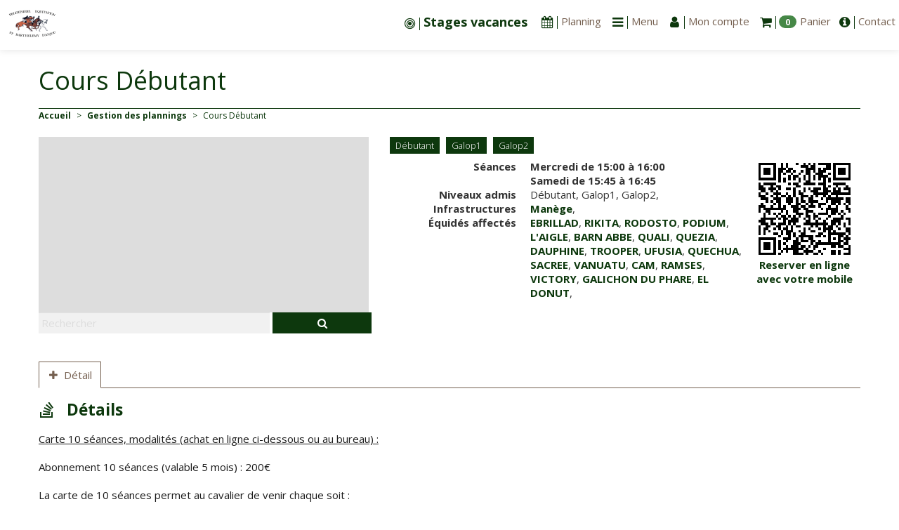

--- FILE ---
content_type: text/html; charset=utf-8
request_url: https://peleriniere49.gd-obs.com/Cours-Debutant.html
body_size: 13151
content:
<!DOCTYPE HTML>
<!--[if lt IE 7 ]> <html class="page_ressource ltr fr no-js ie ie6 lte9 lte8 lte7" xmlns="http://www.w3.org/1999/xhtml" xml:lang="fr" lang="fr" dir="ltr"> <![endif]-->
<!--[if IE 7 ]>    <html class="page_ressource ltr fr no-js ie ie7 lte9 lte8 lte7" xmlns="http://www.w3.org/1999/xhtml" xml:lang="fr" lang="fr" dir="ltr"> <![endif]-->
<!--[if IE 8 ]>    <html class="page_ressource ltr fr no-js ie ie8 lte9 lte8" xmlns="http://www.w3.org/1999/xhtml" xml:lang="fr" lang="fr" dir="ltr"> <![endif]-->
<!--[if IE 9 ]>    <html class="page_ressource ltr fr no-js ie ie9 lte9" xmlns="http://www.w3.org/1999/xhtml" xml:lang="fr" lang="fr" dir="ltr"> <![endif]-->
<!--[if (gt IE 9)|!(IE)]><!-->
<html class="page_ressource ltr fr no-js" xmlns="http://www.w3.org/1999/xhtml" xml:lang="fr" lang="fr" dir="ltr">
<!--<![endif]-->
<head>
<script type='text/javascript'>/*<![CDATA[*/(function(H){H.className=H.className.replace(/\bno-js\b/,'js')})(document.documentElement);/*]]>*/</script><title>Cours Débutant</title>
<meta name="description" content="Carte 10 s&#233;ances, modalit&#233;s (achat en ligne ci-dessous ou au bureau) : Abonnement 10 s&#233;ances (valable 5 mois) : 200&#8364; La carte de 10 s&#233;ances permet" />
<meta name="twitter:card" content="summary_large_image">
<meta name="twitter:site" content="@https://peleriniere49.gd-obs.com/Cours-Debutant.html">
<meta name="twitter:title" content="Pélerinière Equitation">
<meta name="twitter:description" content="Bienvenue sur le site et l'espace client du centre équestre la Pélerinière">
<meta property="og:title" content="Pélerinière Equitation" />
<meta property="og:type" content="siteweb" />
<meta property="og:url" content="https://peleriniere49.gd-obs.com/Cours-Debutant.html" />
<meta property="og:description" content="Bienvenue sur le site et l'espace client du centre équestre la Pélerinière"/>
<link rel="shortcut icon" href="plugins/squelettes/poneychevalnature.com/logo/favicon.ico" type="image/x-icon">
<link rel="icon" href="plugins/squelettes/poneychevalnature.com/logo/favicon.png" type="image/png">
<link rel="icon" sizes="32x32" href="plugins/squelettes/poneychevalnature.com/logo/favicon-32.png" type="image/png">
<link rel="icon" sizes="64x64" href="plugins/squelettes/poneychevalnature.com/logo/favicon-64.png" type="image/png">
<link rel="icon" sizes="96x96" href="plugins/squelettes/poneychevalnature.com/logo/favicon-96.png" type="image/png">
<link rel="icon" sizes="196x196" href="plugins/squelettes/poneychevalnature.com/logo/favicon-196.png" type="image/png">
<link rel="apple-touch-icon" sizes="152x152" href="plugins/squelettes/poneychevalnature.com/logo/apple-touch-icon.png">
<link rel="apple-touch-icon" sizes="60x60" href="plugins/squelettes/poneychevalnature.com/logo/apple-touch-icon-60x60.png">
<link rel="apple-touch-icon" sizes="76x76" href="plugins/squelettes/poneychevalnature.com/logo/apple-touch-icon-76x76.png">
<link rel="apple-touch-icon" sizes="114x114" href="plugins/squelettes/poneychevalnature.com/logo/apple-touch-icon-114x114.png">
<link rel="apple-touch-icon" sizes="120x120" href="plugins/squelettes/poneychevalnature.com/logo/apple-touch-icon-120x120.png">
<link rel="apple-touch-icon" sizes="144x144" href="plugins/squelettes/poneychevalnature.com/logo/apple-touch-icon-144x144.png">
<meta name="msapplication-TileImage" content="plugins/squelettes/poneychevalnature.com/logo/favicon-144.png">
<meta name="msapplication-TileColor" content="#FFFFFF">
<!--seo_insere--><meta name="robots" content="INDEX, FOLLOW" />
<link rel="canonical" href="https://peleriniere49.gd-obs.com/Cours-Debutant.html" /><meta http-equiv="Content-Type" content="text/html; charset=utf-8" />
<meta name="generator" content="SPIP 4.4.7" />
<link rel="alternate" type="application/rss+xml" title="Syndiquer tout le site" href="spip.php?page=backend" />
<meta name="viewport" content="width=device-width, initial-scale=1.0">
<link rel='stylesheet' href='local/cache-css/240affa92037dfc1f75ce15a16df7b8a.css?1768149656' type='text/css' />
<script type='text/javascript'>var var_zajax_content='content';</script><script>
var mediabox_settings={"auto_detect":true,"ns":"box","tt_img":true,"sel_g":"#documents_portfolio a[type='image\/jpeg'],#documents_portfolio a[type='image\/png'],#documents_portfolio a[type='image\/gif']","sel_c":".mediabox","str_ssStart":"Diaporama","str_ssStop":"Arr\u00eater","str_cur":"{current}\/{total}","str_prev":"Pr\u00e9c\u00e9dent","str_next":"Suivant","str_close":"Fermer","str_loading":"Chargement\u2026","str_petc":"Taper \u2019Echap\u2019 pour fermer","str_dialTitDef":"Boite de dialogue","str_dialTitMed":"Affichage d\u2019un media","splash_url":"","lity":{"skin":"_simple-dark","maxWidth":"90%","maxHeight":"90%","minWidth":"400px","minHeight":"","slideshow_speed":"2500","opacite":"0.9","defaultCaptionState":"expanded"}};
</script>
<!-- insert_head_css -->
<script type='text/javascript' src='local/cache-js/81c3f79be86dfa675cf52307ca215a66.js?1768183348'></script>
<!-- insert_head -->
<link rel="stylesheet" type="text/css" media="all" href='local/cache-less/creneau-cssify-beb5210.css?1767353162' />
<link rel="stylesheet" href="https://cdnjs.cloudflare.com/ajax/libs/jquery-timepicker/1.10.0/jquery.timepicker.css" />
<script src="https://cdnjs.cloudflare.com/ajax/libs/jquery-timepicker/1.10.0/jquery.timepicker.min.js"></script>
<!-- FB Modeles vide -->
<link rel="alternate" type="application/json+oembed" href="https://peleriniere49.gd-obs.com/oembed.api/?format=json&amp;url=https%3A%2F%2Fpeleriniere49.gd-obs.com%2FCours-Debutant.html" />
<!--[if lt IE 9]>
<script src="plugins/bootstrap/bootstrap2spip/js/html5.js"></script>
<script src="plugins/bootstrap/bootstrap2spip/js/respond.min.js"></script>
<![endif]--><script type="application/javascript" src='plugins/squelettes/poneychevalnature.com/javascript/bootstrap-select.js'></script>
<script src="https://cdnjs.cloudflare.com/ajax/libs/bootstrap-select/1.12.2/js/i18n/defaults-fr_FR.min.js"></script>
<script type="application/javascript">
datepickerOptions = {
prevText: 'précédent',
nextText: 'suivant',
currentText: 'aujourd’hui',
closeText: 'Fermer',
monthNames: [
'janvier','février','mars','avril','mai','juin',
'juillet','août','septembre','octobre','novembre','décembre'],
monthNamesShort: [
'janv.','févr.','mars','avr.','mai','juin',
'juil.','août','sept.','oct.','nov.','déc.'],
dayNames: [
'dimanche','lundi','mardi','mercredi',
'jeudi','vendredi','samedi'],
dayNamesShort: [
'dim.','lun.','mar.','mer.',
'jeu.','ven.','sam.'],
dayNamesMin: [
'd.','l.','m.','m.',
'j.','v.','s.'],
firstDay: 1
}; 
$(function() {
$('.selectpicker').selectpicker();
$('[data-toggle="tooltip"]').tooltip();
});
</script>
<style>
.bs-searchbox input {
box-sizing: border-box;
height: auto;
}
</style>	</head>
<body>
<div class="page">
<div class="container-fluid removePadFluid fullheight">
<div class="navbar" id="nav">
<header>
<div class="navbar  navbar-fixed-top">
<div class="navbar-inner">
<div class="yamm container-fluid removePadFluid">
<a class="btn btn-navbar" data-toggle="collapse" data-target=".nav-collapse"><i class="fa fa-th noMargin"></i></a>        	
<a class="brand normal pull-left" href="https://peleriniere49.gd-obs.com"><img src='local/cache-vignettes/L150xH100/uploadhtml5_jaoj-588a3f4a-072b3.png?1759262961' alt='P&#233;lerini&#232;re Equitation' class='spip_logo' width='' height='100' onmouseover='' onmouseout='' style='height:50px' title='P&#233;lerini&#232;re Equitation' /></a>
<div class="nav-collapse collapse" id="nav1">
<ul class="nav unstyled pull-right">
<script>
function swapTitre(id_siteminer){
var $act = $('#titre-siteminer'+id_siteminer+' .act');
var $nex = ($('#titre-siteminer'+id_siteminer+' .act').next().length > 0) ? $('#titre-siteminer'+id_siteminer+' .act').next() : $('#titre-siteminer'+id_siteminer+' span:first');
$act.fadeOut(function(){
$act.removeClass('act');
$nex.fadeIn().addClass('act');
});
}
</script>
<li class="fa-nav active-siteminer swaptitre"><a href="Calendrier-des-stages-et-evenements.html" title="Calendrier des stages et évènements"><i class="fa fa-bullseye @class@"></i><span id="titre-siteminer1"><span class="act">Stage équestre</span><span>Stages vacances</span><span>Compétition</span></span></a></li>
<script>
$(function() {
setInterval('swapTitre(1)', 2000);
});
</script>						
<li><a  href="spip.php?page=planning" ><i class="fa fa-calendar noMargin fa-nav"></i><span class=" titre-nav visible">Planning</span></a></li>
<li class="dropdown yamm-fullwidth dropdown-menu-theme">
<a href="#" class="dropdown-toggle" data-toggle="dropdown"><i class="fa fa-bars noMargin fa-nav"></i><span class=" titre-nav visible">Menu</span></a>
<div class="unstyled dropdown-menu clearfix">
<div class="row-fluid posSpanFluid">
<div class="span3">
<div class="h3 titre_top_menu"><a href="-Actualites-18-.html">Actualités</a></div>
<ul class="yamm-content unstyled dropdown-menu">
<li class="sous_titre_top_menu"><a href="Soiree-de-Noel-48.html">Soirée de Noël</a></li>
<li class="sous_titre_top_menu"><a href="Soiree-d-Halloween.html">Soirée d’Halloween </a></li>
</ul>
</div>
<div class="span3">
<div class="h3 titre_top_menu"><a href="-Le-centre-.html">Le centre équestre</a></div>
<ul class="yamm-content unstyled dropdown-menu">
<li class="sous_titre_top_menu"><a href="-Nos-chevaux-10-.html">Nos chevaux</a></li>
<li class="sous_titre_top_menu"><a href="-Les-installations-12-.html">Les installations</a></li>
<li class="sous_titre_top_menu"><a href="-Tutoriel-.html">Tutoriels</a></li>
<li class="sous_titre_top_menu"><a href="-Planning-des-cours-tarifs-et-inscription-.html">Planning des cours, tarifs et inscription</a></li>
<li class="sous_titre_top_menu"><a href="Le-reglement-interieur.html">Le réglement intérieur</a></li>
<li class="sous_titre_top_menu"><a href="Mentions-legales.html">Mentions légales</a></li>
<li class="sous_titre_top_menu"><a href="Nos-labels-qualite.html">Nos labels qualité</a></li>
</ul>
</div>
<div class="span3">
<div class="h3 titre_top_menu"><a href="-Cours-.html">Cours d&#8217;équitation</a></div>
<ul class="yamm-content unstyled dropdown-menu">
</ul>
</div>
<div class="span3">
<div class="h3 titre_top_menu"><a href="-Stages-d-equitation-vacances-scolaires-.html">Stages d’équitation vacances scolaires</a></div>
<ul class="yamm-content unstyled dropdown-menu">
<li class="sous_titre_top_menu"><a href="Stages-vacances-scolaires.html">Stages vacances scolaires</a></li>
</ul>
</div>
</div>
<div class="row-fluid posSpanFluid">
<div class="span3">
<div class="h3 titre_top_menu"><a href="-Autres-activites-.html">Autres activités</a></div>
<ul class="yamm-content unstyled dropdown-menu">
<li class="sous_titre_top_menu"><a href="Animations-36.html">Animations</a></li>
<li class="sous_titre_top_menu"><a href="Autres.html">Monte surveillée</a></li>
</ul>
</div>
<div class="span3">
<div class="h3 titre_top_menu"><a href="-Pension-chevaux-.html">Ecurie de propriétaires</a></div>
<ul class="yamm-content unstyled dropdown-menu">
<li class="sous_titre_top_menu"><a href="Ecurie-de-proprietaires.html">Ecurie de propriétaires</a></li>
</ul>
</div>
<div class="span3">
<div class="h3 titre_top_menu"><a href="-Vente-chevaux-.html">Ecurie de compétition</a></div>
<ul class="yamm-content unstyled dropdown-menu">
<li class="sous_titre_top_menu"><a href="Stages-competition.html">Stages compétition</a></li>
<li class="sous_titre_top_menu"><a href="Concours-cso.html">Ecurie de compétition cso niveau club</a></li>
<li class="sous_titre_top_menu"><a href="Concours-dressage.html">Ecurie de compétiton dressage</a></li>
<li class="sous_titre_top_menu"><a href="Concours-cso-niveau-amateur.html">Ecurie de compétition cso niveau amateur</a></li>
</ul>
</div>
<div class="span3">
<div class="h3 titre_top_menu"><a href="-Boutique-.html">Boutique</a></div>
<ul class="yamm-content unstyled dropdown-menu">
<li class="sous_titre_top_menu"><a href="Vetements-du-club.html">Vêtements du club</a></li>
</ul>
</div>
</div>
<div class="row-fluid posSpanFluid">
<div class="span3">
<div class="h3 titre_top_menu"><a href="-Le-poney-club-.html">Le poney club</a></div>
<ul class="yamm-content unstyled dropdown-menu">
<li class="sous_titre_top_menu"><a href="Le-poney-club-44.html">Le poney club</a></li>
</ul>
</div>
</div>
</li>						 						  <li class="dropdown dropdown-menu-theme" >
<a href="#" class="dropdown-toggle" data-toggle="dropdown" ><i class="fa fa-user noMargin fa-nav"></i><span class=" titre-nav visible">Mon compte</span></a>
<ul class="unstyled dropdown-menu inverse">
<li> 
<div class=' formulaire_spip formulaire_login   posSpanFluid row-fluid'>
<div class="span6">
<form id='formulaire_login' method='post' action='/Cours-Debutant.html' enctype='multipart/form-data' class="form-inline">
<span class="form-hidden"><input name='formulaire_action' type='hidden'
value='login'><input name='formulaire_action_args' type='hidden'
value='9wLL0oQhbdDvc2rcKIJfQAhJd4n+3iVKmAZdRSGVBCBRrB8GVoWueV8Fw+6O56qlSuyGtTFLAjRaZN7IBDrPC/w5PGtQVo8/KA=='><input name='formulaire_action_sign' type='hidden'
value=''></span><fieldset>
<!-- <legend>Identification</legend> -->
<!-- <span id="spip_logo_auteur"></span> -->
<div class="left-inner-addon "><i class="fa fa-user @class@"></i><input type='text' class='input-medium fullWidth' name='var_login' id='var_login' value="" placeholder=" Login ou email"   required='required'  autofocus='autofocus' autocapitalize="off" autocorrect="off" autocomplete="username"/></div>
<div class="left-inner-addon"><i class="fa fa-eye-slash voirMdp" style="pointer-events:all;"></i><input type='password' class='fullWidth' name='password' id='password' value="" placeholder="Mot de passe" autocapitalize="off" autocorrect="off"    autocomplete="current-password"/></div>
<label class='checkbox' for="session_remember">	
<input type="checkbox" name="session_remember" id="session_remember" value="oui"  onchange="jQuery(this).addClass('modifie');" />
Se souvenir de moi</label>
<div><button type="submit" class="btn btn-theme pull-right hidden-phone">Valider</button></div>
<div><button type="submit" class="btn btn-theme-inverse pull-right visible-phone">Valider</button></div>
<a  href="spip.php?page=spip_pass" id='spip_pass' rel="nofollow" class="btn btn-theme-inverse clearfix">Mot de passe oublié ?</:bootskin:login_motpasseoublie:></a>
</fieldset>
</form>
<script>
$(document).ready(function(){
$('.voirMdp').click(function() {
voirMdp();
})
});
function voirMdp() {
var type = $("#password").attr("type"); 
if( type === 'password' ) $("#password").attr("type", "text");					
else $("#password").attr("type", "password");
$('.voirMdp').toggleClass("fa-eye fa-eye-slash");
}
</script>
</div>
<div class="span6">
<span class="clearfix"><i class="fa fa-info"></i>Si vous n'avez pas encore de compte vous pouvez vous inscrire afin d'acccéder immédiatement à toutes les prestations.</span>
<a href="spip.php?page=inscription"><button style="margin-top: 5px;"class=" pull-right btn btn-theme hidden-phone">S'inscrire</button></a>
<a href="spip.php?page=inscription"><button style="margin-top: 5px;"class=" pull-right btn btn-theme-inverse visible-phone">S'inscrire</button></a>
</div>
</div><script>var login_info;
function informe_auteur(c){
login_info.informe_auteur_en_cours = false;
// JSON envoye par informer_auteur.html
c = jQuery.parseJSON(c);
if (c) {
// indiquer le cnx si on n'y a pas touche
jQuery('input#session_remember:not(.modifie)')
.prop('checked',(c.cnx=='1')?true:false);
}
if (c.logo)
jQuery('#spip_logo_auteur').html(c.logo);
else
jQuery('#spip_logo_auteur').html('');
}
function actualise_auteur(){
if (login_info.login != jQuery('#var_login').prop('value')) {
login_info.informe_auteur_en_cours = true;
login_info.login = jQuery('#var_login').prop('value');
var currentTime = new Date();// on passe la date en var pour empecher la mise en cache de cette requete (bug avec FF3 & IE7)
jQuery.get(login_info.page_auteur, {var_login:login_info.login,var_compteur:currentTime.getTime()},informe_auteur);
}
}
var login_info={'login':'','page_auteur': 'spip.php?page=informer_auteur','informe_auteur_en_cours':false,'attente_informe':0};jQuery(function(){jQuery('#var_login').change(actualise_auteur);});</script></li> 
</ul>
</li>
<li class="dropdown dropdown-menu-theme" id="navbar-panier">
<a href="#" class="dropdown-toggle" data-toggle="dropdown"><i class="fa fa-shopping-cart noMargin fa-nav"></i> <span class="badge badge-success">0</span><span class="visible titre-nav">Panier</span></a>
						 						<li><a  href="spip.php?page=contact" id="contact"><i class="fa fa-info-circle noMargin fa-nav"></i><span class=" titre-nav visible">Contact</span></a></li>
</ul>
</div>
</div> 
</div>
</div>
</header>
</div>
<div class="change" >
<div class="container">
<div class="header" >
<header class="cartouche">
<div class="header-page ">
<div class="row-fluid ">
<div class="entete-bloc">
<h1 class="crayon ressource-titre-1 ">Cours Débutant </h1>
<ul class="breadcrumb">
<li><a href="https://peleriniere49.gd-obs.com/">Accueil</a><span class="divider"> &gt; </span></li>
<li><a href="spip.php?page=ressources">Gestion des plannings</a><span class="divider"> &gt; </span></li>
<li class="active"><span>Cours Débutant </span></li>
</ul>			</div>
</div>
<div class="row-fluid">
<div class="span5 header-col1">
<div class='ajaxbloc ajax-id-logoreload' data-ajax-env='f5VRsYchdWxl6knHyR20lR/qup00bllwDG5emEv5LOaJMGjaWEbMioZxNjDVCsGKwaLJnpsiS7/lCIrDtjBu869pAmwIazighmJz4BZ3++gzOByK40JZe4g6VaMZszE6mqtm6AXL5L2ww8qS8FjLtilwxHhGlt3QaOqmN1m2EgF8T/poCh4jSgnxUvRbBmtiQmBlwnOxm6bVgToXozJkhU48UBWXM4TyPtuwrPGUz7+zEOM4fH55I96hQfZv0uF1KGz0zO0erG+L0jIWp+lZsAVnDO/RvcmORGOM+pEouM4wzDtwhu6zaV43SNgv5fS25j4c8wcTwEvaszf5LQRqaIG+u2mp6HN2Ep8r6ZOAmOWLqujvxoqEjz+IxlngaYLIg2DnvTj8Yw==' data-origin="Cours-Debutant.html">
<div class="bgnd-img" style="background-image:url();">
</div></div><!--ajaxbloc-->				<div class="header-recherche"><div class="formulaire_spip formulaire_recherche form-search" id="formulaire_recherche">
<form action="spip.php?page=recherche" method="get">
<div>
<input name="page" value="recherche" type="hidden"
>
<div class="input-append ">
<input placeholder="Rechercher" type="search" class="search text search-query fullWidth" name="recherche" id="recherche" accesskey="4" autocapitalize="off" autocorrect="off"/>
<button type="submit" class="btn btn-theme" title="Rechercher" ><i class="fa fa-search noMargin"></i></button>
</div>
</div>
</form>
</div>
</div>
</div>
<div class="span7 header-col2">				
<div>
<span class="tags">
<ul class="inline">
<li><a class="label label-info" href="+-Debutant-+.html">Débutant</a></li>
<li><a class="label label-info" href="+-Galop1-+.html">Galop1</a></li>
<li><a class="label label-info" href="+-Galop2-+.html">Galop2</a></li>
</ul>
</span>
<div class="evenement one well"><article class="entry ressource id_1">
<strong class="h3-like summary entry-title crayon ressource-titre-1 "><a itemprop="url" class="url" href="Cours-Debutant.html"><span itemprop="name">Cours Débutant </span><span
class="lire-la-suite hide"><i class="icon-chevron-right" title="lire la suitelire la suite de&laquo;Cours D&#233;butant &raquo;"></i></span></a></strong>
<a href="https://peleriniere49.gd-obs.com/spip.php?page=creneau_adm_rapide"><div class="pull-right" style="background:#FFF"><img style="margin:-10px 0;" src="https://quickchart.io/qr?text=https://peleriniere49.gd-obs.com/spip.php?page=creneau_adm_rapide&size=160" title="Réservation mobile" /><br><span style="width:160px;text-align:center;display:inline-block;font-weight:600;">Reserver en ligne avec votre mobile</span></div></a>
<dl class="compact dl-horizontal ">
<dt >Séances</dt><dd><strong><strong>Mercredi</strong> de 15:00 à 16:00<br><strong>Samedi</strong> de 15:45 à 16:45</strong></dd>
<dt >Niveaux admis</dt><dd>Débutant, Galop1, Galop2, </dd>
<dt >Infrastructures</dt><dd><a href="Manege.html">Manège</a>, </dd>
<dt >Équidés affectés</dt><dd> <a href="equide1.html">EBRILLAD</a>,  <a href="equide4.html">RIKITA</a>,  <a href="equide5.html">RODOSTO</a>,  <a href="equide7.html">PODIUM</a>,  <a href="equide8.html">L'AIGLE</a>,  <a href="equide9.html">BARN ABBE</a>,  <a href="equide11.html">QUALI</a>,  <a href="equide12.html">QUEZIA</a>,  <a href="equide13.html">DAUPHINE</a>,  <a href="equide14.html">TROOPER</a>,  <a href="equide15.html">UFUSIA</a>,  <a href="equide16.html">QUECHUA</a>,  <a href="equide20.html">SACREE</a>,  <a href="equide22.html">VANUATU</a>,  <a href="equide23.html">CAM</a>,  <a href="equide24.html">RAMSES</a>,  <a href="equide27.html">VICTORY</a>,  <a href="equide31.html">GALICHON DU PHARE</a>,  <a href="equide32.html">EL DONUT</a>, </dd>
</dl>
</article></div>
<div class='ajaxbloc ajax-id-documents' data-ajax-env='x0nLUYchaZTQq41pWWYurToqu5l87Rv3p5WfmMCIqEhgNZFuQlOxtuVwdBDvR/2NTZW4LWVyoG+O3MVrqG1zvihGDTJQZJeC3CrAvPnPEEd0ipFgDbwzXijt/RClmsDPjOzsq7vHb1X1e1V8g1orVITMGNj2C0IGVKhY5hWDVYH3SHPrej4u7U2tlNXctxkpYlklGiwURFtkES4EgPhLzx/28DoZ2q2ltoVOIcTF' data-origin="Cours-Debutant.html">
<div class="removeMargin">
</div></div><!--ajaxbloc--></div>
</div>
</div>
<div class="fb_modeles fb_like_button">
<div id="fb-root"></div>
<script src="https://connect.facebook.net/fr_FR/all.js#xfbml=1"></script>
<fb:like 
send="true"  
layout="button_count" 
width="490"  
height="80"  
show_faces="true" 
action="like" 
font="lucida grande" 
colorscheme="light" 
></fb:like>
<noscript>
<div class="fb_modeles fb_messagejsabsent">Le javascript est inactif sur votre navigateur. Certaines fonctionnalités de cet outil seront inactives ...</div>
<iframe src="http://www.facebook.com/plugins/like.php?locale=fr_FR&amp;send=true&amp;layout=button_count&amp;width=490&amp;height=80&amp;show_faces=true&amp;action=like&amp;font=lucida%20grande&amp;colorscheme=light" scrolling="no" frameborder="0" style="border:none; overflow:hidden; width:490px; height:80px;" allowTransparency="true"></iframe>
</noscript>
</div>
</div>
</header>						</div>
<div class=" wrapper"  >
<div class=" content " >
<article class="main-content">				
<div class="tabbable">
<ul class="nav nav-tabs">
<li class="active"><a href="#1" data-toggle="tab"><i class="fa fa-plus @class@"></i>Détail</a></li>
</ul>
<div class="tab-content">
<div class="tab-pane active" id="1">
<h2><i class="fa fa-stack-overflow"></i> Détails</h2>
<div class="crayon ressource-descriptif-1 descriptif surlignable"><p><u>Carte 10 séances, modalités (achat en ligne ci-dessous ou au bureau)&nbsp;:</u></p>
<p>Abonnement 10 séances (valable 5 mois)&nbsp;: 200€</p>
<p>La carte de 10 séances permet au cavalier de venir chaque soit&nbsp;:</p>
<ul>
<li>chaque semaine mais plus flexible en cas d’absence</li>
<li>de façon ponctuelle en fonction des places disponibles.</li>
</ul>
<p>Aucune place dans un cours n’est réservée à l’année. L’inscription ou l’annulation des séances est à effectuer au plus tard 12h à l’avance.</p>
<p><u>Carte 44 séances, modalités (achat au bureau uniquement)&nbsp;:</u></p>
<p>Carte 44 séances (1 h/semaine valable du 1er septembre au 4 juillet)&nbsp;: 837€</p>
<p>Possibilités de règlement&nbsp;:</p>
<ul>
<li>mensualisation par prélèvement bancaire de 83.70€ le 5 du mois sur 10 mois (septembre à juin)</li>
<li>&nbsp;règlement en 3 fois&nbsp;: 279€ le 5 septembre, 279€ le 5 décembre, 279€ le 5 avril.</li>
</ul>
<p>Le cavalier pourra être inscrit sur un cours fixe choisi lors de l’inscription sur 44 semaines, vacances scolaires comprises entre le lundi 1er septembre 2025 et le samedi 4 juillet 2026. L’annulation des séances est à effectuer au plus tard 12h à l’avance en cas d’absence. Elles pourront être déplacées sur un autre cours dans la limite des places disponibles. Arrêt de l’activité&nbsp;: un préavis de 2 mois sera demandé par mail à l’adresse suivante&nbsp;: <a href="/cdn-cgi/l/email-protection" class="__cf_email__" data-cfemail="8cfce9e0e9fee5e2e5e9fee9a2e9fdf9e5f8edf8e5e3e2b8b5ccebe1ede5e0a2efe3e1">[email&#160;protected]</a></p></div>
<div class='ajaxbloc ajax-id-produits_article' data-ajax-env='f4tHkIAhdS0EqI2BmXMj6R79lCQ7u0RZZCmtJgdTmWJRFXIvgM3Z3/E9VnGrAARqeoCI5IpxJtu9CL0ujvkkimiegx4JPM2uX9qmq5YqLwBxNKMHjx2KNTHkfET7ZGy9i4+zpOZoTva71RGuYtwZegJMM9EFHKBILugskYjoG2VrYfdZCLUy8wSB3amSf/3rpuLeAFayOVkNro5W/A4xQq33/829+ZCTjHPqpYrrqsd+FGbxvgO8moNDYxeMUOWY3HL7aYI98umpCF46foIw2YIrPJnwVsVfvEvIiVIdgN3l' data-origin="Cours-Debutant.html">
<div id="prod-access">
<script data-cfasync="false" src="/cdn-cgi/scripts/5c5dd728/cloudflare-static/email-decode.min.js"></script><script LANGUAGE="Javascript">
function getCreneauxupdate_prix5(){
var creneaux = [];
$("#creneaux-produit5update_prix5 input:checkbox[name='creneau[]']:checked").each(function() {
creneaux.push($(this).val());
});
return creneaux;
}
function majprixupdate_prix5(){
var declidisps = {
"22" : $("#declinaison5update_prix5-22").val(),
}
var creneaux = getCreneauxupdate_prix5();
ajaxReload(
"update_prix5", {
args:{ 
declidisps : Object.keys(declidisps).map(function(k) {
return k + '-' + declidisps[k]
}).join('+'),			
id_produit : 5 , 
id_auteur : 0
},
history:false
});
}
$(document).ready( function () { 
majprixupdate_prix5();							// on calcul le prix au chargement de la page car options inconues
$(".option5update_prix5").change( function () {	// on recalcul le prix au changement des options						 
majprixupdate_prix5();
});
$(".creneau5update_prix5").change( function () {	// on recalcul le prix au changement des créneaux						 
majprixupdate_prix5();
});
$("#id_auteur_picker").change( function () {	// Au changement de client	
if ($(this).val() != 'creer')				// On crée un nouveau client si demandé
majprixupdate_prix5();
});
$("#date_debut_abonnement5update_prix5").change( function () {	// on recalcul le prix au changement de la date						 
majprixupdate_prix5();
});
});
</script>
<div class="row-fluid">
<h3>
<a href="Abonnement.html">Carte 10 séances</a>
</h3>
<div class="span7 form-horizontal compact">
<B_declisart>
<div class="well" id="declinaisons-produit5update_prix5">
<legend>Les options</legend>
<div class="control-group">
<label class="control-label" for="creneau">Début de validité</label>
<div class="controls" >
<input type="text" class="span12" id="date_debut_abonnement5update_prix5" value="18-01-2026" >
<input type="hidden" name="date_debut_abonnement" id="alt_date_debut_abonnement5update_prix5" value="18-01-2026" />
</div>
<script>
$(function() {
$("#date_debut_abonnement5update_prix5").datepicker({
dateFormat: "dd-mm-yy",
altField: '#alt_date_debut_abonnement5update_prix5',
altFormat: 'yy-mm-dd',	
});
$("#date_debut_abonnement5update_prix5").datepicker('setDate' , new Date(2026,01 -1 ,18));
$("#date_debut_abonnement5update_prix5").datepicker('option', datepickerOptions);
});
</script>
</div>
<div class="control-group">
<label class="control-label" for="declinaison22">Carte</label>
<div class="controls">
<select name="declinaison22" id="declinaison5update_prix5-22" class="span12 option5update_prix5" data-style="btn" >
<option value="62"  selected="selected">10 heures</option>
</select>
</div>
</div>
</div></B_declisart>
<input type="hidden" name="declinaison20" value="56" />		</div>
<div class="span5">
<div class="prix5">
<div class='ajaxbloc ajax-id-update_prix5' data-ajax-env='f5XBsYchdSy6pk3HSQaul+j9BDfy6iSP4/cGjUpZ/TnslVgqlNJLY+yCkEpqo9cb1cNaTZcCu1R7v/FaeZERqOPjjk0Yjy+IrOTfsrcE59m6zqNq19gf4I4XR+Tt4mwjgM5uIKhy7Q0koM81HPuS/LJc7CP51Ak2KT+npXL0yxSByhK8vWXVsmqM4Nkdu4GC9PoJ0szzyBnDch4s1QCFzyqV3O79YnHeEv4XapkU4UzEzvgdlmnGOAb/Rr1yUjGjdSA1jYG9lAf66d+RR7+fCs4U/FTBTtGULLzNvZjOBL3siQmm6QPtz/AeK2Ij2z0E5MWmAYgRQ/QvZM5C35YF/lslvlaJ0gARqcPsiwLxto1PaQLv1IHo4Ygr/vq46JTK06ZAx7Nq/e7BIEijOQ==' data-origin="Cours-Debutant.html">
<div class="blockproduit5 text-right"><span class='prixproduit'>200 &euro;</span><p></p><p class='clearfix'><span>(Réservé aux adhérents)</span></p> <div class="alert"><button type="button" class="close" data-dismiss="alert">&times;</button>Votre prix sera indiqué une fois connecté</div></div></div><!--ajaxbloc-->				 <a href="https://peleriniere49.gd-obs.com?page=modal&amp;modal=commander_produit&amp;mode=visu&amp;id_produit=5&amp;ref=REF100CAR1&amp;source=update_prix5" role="button" class="btn btn-large btn-success mediabox boxWidth-600px pull-right">Ajouter au panier</a>
</div>
</div>
</div>
<script LANGUAGE="Javascript">
function getCreneauxupdate_prix13(){
var creneaux = [];
$("#creneaux-produit13update_prix13 input:checkbox[name='creneau[]']:checked").each(function() {
creneaux.push($(this).val());
});
return creneaux;
}
function majprixupdate_prix13(){
var declidisps = {
"22" : $("#declinaison13update_prix13-22").val(),
}
var creneaux = getCreneauxupdate_prix13();
ajaxReload(
"update_prix13", {
args:{ 
declidisps : Object.keys(declidisps).map(function(k) {
return k + '-' + declidisps[k]
}).join('+'),			
id_produit : 13 , 
id_auteur : 0
},
history:false
});
}
$(document).ready( function () { 
majprixupdate_prix13();							// on calcul le prix au chargement de la page car options inconues
$(".option13update_prix13").change( function () {	// on recalcul le prix au changement des options						 
majprixupdate_prix13();
});
$(".creneau13update_prix13").change( function () {	// on recalcul le prix au changement des créneaux						 
majprixupdate_prix13();
});
$("#id_auteur_picker").change( function () {	// Au changement de client	
if ($(this).val() != 'creer')				// On crée un nouveau client si demandé
majprixupdate_prix13();
});
$("#date_debut_abonnement13update_prix13").change( function () {	// on recalcul le prix au changement de la date						 
majprixupdate_prix13();
});
});
</script>
<div class="row-fluid">
<h3>
<a href="Seance-a-l-unite.html">Séance à l'unité (valable 1 mois)</a>
</h3>
<div class="span7 form-horizontal compact">
<B_declisart>
<div class="well" id="declinaisons-produit13update_prix13">
<legend>Les options</legend>
<div class="control-group">
<label class="control-label" for="creneau">Début de validité</label>
<div class="controls" >
<input type="text" class="span12" id="date_debut_abonnement13update_prix13" value="18-01-2026" >
<input type="hidden" name="date_debut_abonnement" id="alt_date_debut_abonnement13update_prix13" value="18-01-2026" />
</div>
<script>
$(function() {
$("#date_debut_abonnement13update_prix13").datepicker({
dateFormat: "dd-mm-yy",
altField: '#alt_date_debut_abonnement13update_prix13',
altFormat: 'yy-mm-dd',	
});
$("#date_debut_abonnement13update_prix13").datepicker('setDate' , new Date(2026,01 -1 ,18));
$("#date_debut_abonnement13update_prix13").datepicker('option', datepickerOptions);
});
</script>
</div>
<div class="control-group">
<label class="control-label" for="declinaison22">Carte</label>
<div class="controls">
<select name="declinaison22" id="declinaison13update_prix13-22" class="span12 option13update_prix13" data-style="btn" >
<option value="60"  selected="selected">1 heure</option>
</select>
</div>
</div>
</div></B_declisart>
<input type="hidden" name="declinaison20" value="56" />		</div>
<div class="span5">
<div class="prix13">
<div class='ajaxbloc ajax-id-update_prix13' data-ajax-env='f5XBsYchdSy6pk3H+Sni66SPg/yjKEc7ih3wTeVDJ6XSbXA3zWATSPJ3rAnTnCHYFlj8g1++MJJ9oCFMZflVPxmH1dUIdSIrbtlf7nPj1SC9LaECs3hIPsg7QwOSMB5C8CDys+fysNthH37pBZvsaL5aiFsnk/tqbu1r5Ik8c1V9Gq2YVjLy/N0f9NUm3XnB4WAywKNdpditMhxNbmaZuEhOB9gCoIOQlHV18ALt+3iXgRcZUeE5eBiUwRvQyFomBXVAPuFcUztiHoChsVa0/i2bOBWrKBxOVb9rQpY/4K0shJCj8kGJJKXPAIoz0V/rU/d2Moqhw/3LET6uqyQjkdH4J7n3uMmIl20n1pRLk8zEppbVCafgurRpqKS5hXVZxkKKIfw4lq6g3gPR' data-origin="Cours-Debutant.html">
<div class="blockproduit13 text-right"><span class='prixproduit'>25 &euro;</span><p></p><p class='clearfix'><span>(Réservé aux adhérents)</span></p> <div class="alert"><button type="button" class="close" data-dismiss="alert">&times;</button>Votre prix sera indiqué une fois connecté</div></div></div><!--ajaxbloc-->				 <a href="https://peleriniere49.gd-obs.com?page=modal&amp;modal=commander_produit&amp;mode=visu&amp;id_produit=13&amp;ref=REF100CAR5&amp;source=update_prix13" role="button" class="btn btn-large btn-success mediabox boxWidth-600px pull-right">Ajouter au panier</a>
</div>
</div>
</div>
</div>
</div><!--ajaxbloc-->					<h2><i class="fa fa-calendar"></i> Planning & réservations</h2>
<script src="plugins/seances/javascript/moment.min.js"></script>
<script src="plugins/seances/javascript/moment.fr.js"></script>
<script type="application/javascript" src="plugins/bootstrap/bootstrap/js/bootstrap-alert.js"></script>
<script type="application/javascript" src="plugins/squelettes/poneychevalnature.com/javascript/jquery.touchSwipe.min.js"></script>
<div class="text-center" style="margin: 0 0 20px 0;">
<span><b>Aller au : </b></span><input type="text" id="datepicker" class="form-control" style="width: 200px; margin: 0 auto;" value="" />
</div>
<script>
$(function() {
moment.locale('fr');
$("#datepicker").datepicker({
dateFormat: 'yy-mm-dd',
firstDay: 1, // Lundi
dayNames: ['Dimanche', 'Lundi', 'Mardi', 'Mercredi', 'Jeudi', 'Vendredi', 'Samedi'],
dayNamesMin: ['Dim', 'Lun', 'Mar', 'Mer', 'Jeu', 'Ven', 'Sam'],
monthNames: ['Janvier', 'Février', 'Mars', 'Avril', 'Mai', 'Juin', 'Juillet', 'Août', 'Septembre', 'Octobre', 'Novembre', 'Décembre'],
monthNamesShort: ['Jan', 'Fév', 'Mar', 'Avr', 'Mai', 'Jun', 'Jul', 'Aoû', 'Sep', 'Oct', 'Nov', 'Déc'],
onSelect: function(dateText) {
// Update URL without page reload
var currentUrl = new URL(window.location.href);
var params = new URLSearchParams(currentUrl.search);
params.set('date_debut', dateText);
history.pushState({}, '', currentUrl.pathname + '?' + params.toString());
// Refresh planning via AJAX
ajaxReload('planning', {
args: { 'date_debut': dateText },
history: false
});
}
});
});
</script>
<div id="planning-container">
<div class='ajaxbloc ajax-id-planning' data-ajax-env='[base64]/OMU4ZJDBfN14KiE/qib9SAH/iu8IoJ+/NgMDMMaECu0kdj3ZWwXMA5aWaM1ZBMu0twuN+S40N16bW/XQq/r7ywuejNbJv7NsEwDE=' data-origin="Cours-Debutant.html">
<script src="plugins/seances/javascript/plannings3925.min.js"></script>
<script>
url_contacter_inscrits = '';
url_site = 'https://peleriniere49.gd-obs.com';
creneau_adm_mediabox_url = '';
creneau_edit_mediabox_url = '';
url_resa = 'https://peleriniere49.gd-obs.com/plugins/seances/inc/creneau.php';
objet = 'auteur';
id_objet = '';
date_debut_affichage = '';
autoriser_supprimer_reservations_passees = "oui";
$(function(){
$.ajax({
method: "POST",
url: "https://peleriniere49.gd-obs.com/plugins/seances/inc/planning.php",
data: {env:'a:12:{s:1:"q";s:20:"/Cours-Debutant.html";s:4:"lang";s:2:"fr";s:12:"id_ressource";s:1:"1";s:9:"type-page";s:9:"ressource";s:4:"date";s:19:"2026-01-18 10:32:06";s:12:"date_default";b:1;s:10:"date_redac";s:19:"2026-01-18 10:32:06";s:18:"date_redac_default";b:1;s:11:"composition";s:0:"";s:5:"cible";s:9:"ressource";s:22:"cacher_types_activites";s:3:"oui";s:8:"planning";s:4:"tout";}'},
dataType: "json",	 
success: function(retour) {
all_seances = retour;
lauch_planning();
}
});
});
</script>
<div class="row-fluid">
<div style="margin-bottom:20px">
<div class="grille">
<div class="creneaux center">
<button type="button" class="btn btn-link get_date_precedante"><i class="fa fa-chevron-left noMargin"></i></button>
</div>
<div class="table-reservations"></div>
<div class="creneaux center">
<button type="button" class="btn btn-link get_date_prochaine"><i class="fa fa-chevron-right noMargin"></i></button>
</div>
</div>
</div>
<div class="span3"><div id="reservations_en_cours"></div></div>
</div>
</div><!--ajaxbloc--></div>
<script>
function recharger_le_planning(type_activite) {
ajaxReload(
'planning', {
args:{ 'type_activite':type_activite },
history:false
})
}
</script>					 
</div>
</div>
</div>
</article>															</div>
</div>		
</div>
<div class="back-top"><a href="#"><i class="fa fa-angle-double-up noMargin"></i></a></div>
<div class="footer" id="footer">
<div class="main-footer container"> 
<div class=" row-fluid ">
<div class="span4 col2Footer">
<div class="liste rubriques">
<div class="h3"><strong>Raccourcis</strong></div>
<ul class="unstyled ">
<li class="item"><a href="Le-reglement-interieur.html">Le réglement intérieur</a></li>
<li class="item"><a href="Mentions-legales.html">Mentions légales</a></li>
<li class="item"><a href="spip.php?page=plan">Plan du site</a></li>
<li class="item"><a href="ecrire/">Espace privé</a></li>
</ul>
</div></div>
<div class="span4">
<address>
<div class="h3"><strong>Pélerinière Equitation</strong></div>
<ul class="unstyled">
<li class="fa-footer-adresse"> LA PELLERINIERE
49124 SAINT BARTHELEMY D'ANJOU</li>
<li class="fa-footer-tel">Téléphone :  02 41 93 37 07</li>
<li class="fa-footer-mobile">Mobile :  06 08 62 29 93</li>
</ul>
</address>
</div>
<div class="span4 pull-left">
<ul class="unstyled inline social-icone center">
<li><a href="spip.php?page=backend" rel="alternate" title="Syndiquer tout le site"><i class="fa fa-rss fa-2x noMargin"></i></a></li>
</ul>
</div>
</div>
<div class="row-fluid">
<div class="span12">
<div class="realiser">
</div>
</div>
</div>
</div>				</div>
</div>
</div>
</div>
<!-- footer_js -->
<!-- compact [
plugins/squelettes/poneychevalnature.com/javascript/jquery.touchSwipe.min.js
plugins/themes/poneychevalnature.com/js/bootstrap.js?1759251173
local/cache-js/jsdyn-javascript_update_panier_js-4177b0fa-minify-b714.js?1768728727
] 100% -->
<script type='text/javascript' src='local/cache-js/655ed699a834d3aa133401ec8b1c7217.js?1768728727'></script>
<script type="text/javascript" src="//cdnjs.cloudflare.com/ajax/libs/jquery.lazy/1.7.6/jquery.lazy.min.js"></script>
<script type="text/javascript" src="//cdnjs.cloudflare.com/ajax/libs/jquery.lazy/1.7.6/jquery.lazy.plugins.min.js"></script>
<!-- fin_footer_js -->
<script type="application/javascript">
$(function() {
$('.lazy').Lazy();
$('.hover-image').Lazy();
$('#myCarouselInfos').carousel({
interval : 3000
});
$('#myCarousel').carousel({
interval : 8000
});
// lazy chargement des images du carousel
$("#myCarousel").on("slide", function(ev) {
var lazy = $(ev.relatedTarget);
if(lazy.attr("data-src")){
lazy.attr("style", lazy.data('src'));
lazy.removeAttr("data-src");	
}
});
$('.brand img').removeAttr('onmouseover');
$('.brand img').removeAttr('onmouseout');
$('.back-top').on('click', function () {
$("html, body").animate({ scrollTop: 0 }, 1500);
$('.footer').css('min-height','auto');
});
});
</script><script src='https://www.google.com/recaptcha/api.js?onload=recaptchaOnloadCallback&render=explicit'  async defer></script>
<script type='text/javascript'>
var recaptchaOnloadCallback = function() {
for (var i = 0; i < document.forms.length; ++i) {
var form = document.forms[i];
var captcha = form.querySelector('.g-recaptcha');
if (null === captcha){
continue;
}
(function(frm){
var captchaId = grecaptcha.render(captcha,{
'sitekey': '6LdpqOIUAAAAAFGLp8OKrk_PVg5Qu2Wxg6vW3bVQ',
'size': 'invisible',
'badge' : 'bottomright', // possible values: bottomright, bottomleft, inline
'callback' : function (recaptchaToken) {
HTMLFormElement.prototype.submit.call(frm);
}
});
frm.onsubmit = function (evt){
evt.preventDefault();
grecaptcha.execute(captchaId);
};
})(form);
}
};
</script>
<script defer src="https://static.cloudflareinsights.com/beacon.min.js/vcd15cbe7772f49c399c6a5babf22c1241717689176015" integrity="sha512-ZpsOmlRQV6y907TI0dKBHq9Md29nnaEIPlkf84rnaERnq6zvWvPUqr2ft8M1aS28oN72PdrCzSjY4U6VaAw1EQ==" data-cf-beacon='{"version":"2024.11.0","token":"d55bd51fb50d428488076465f580b95b","r":1,"server_timing":{"name":{"cfCacheStatus":true,"cfEdge":true,"cfExtPri":true,"cfL4":true,"cfOrigin":true,"cfSpeedBrain":true},"location_startswith":null}}' crossorigin="anonymous"></script>
</body><!-- Page parsée et évaluée en 0.0376 secondes -->
</html>

--- FILE ---
content_type: text/html; charset=utf-8
request_url: https://peleriniere49.gd-obs.com/Cours-Debutant.html?declidisps=22-62&id_produit=5&id_auteur=0&var_ajax=1&var_ajax_env=f5XBsYchdSy6pk3HSQaul%2Bj9BDfy6iSP4%2FcGjUpZ%2FTnslVgqlNJLY%2ByCkEpqo9cb1cNaTZcCu1R7v%2FFaeZERqOPjjk0Yjy%2BIrOTfsrcE59m6zqNq19gf4I4XR%2BTt4mwjgM5uIKhy7Q0koM81HPuS%2FLJc7CP51Ak2KT%2BnpXL0yxSByhK8vWXVsmqM4Nkdu4GC9PoJ0szzyBnDch4s1QCFzyqV3O79YnHeEv4XapkU4UzEzvgdlmnGOAb%2FRr1yUjGjdSA1jYG9lAf66d%2BRR7%2BfCs4U%2FFTBTtGULLzNvZjOBL3siQmm6QPtz%2FAeK2Ij2z0E5MWmAYgRQ%2FQvZM5C35YF%2FlslvlaJ0gARqcPsiwLxto1PaQLv1IHo4Ygr%2Fvq46JTK06ZAx7Nq%2Fe7BIEijOQ%3D%3D&var_t=1768728728746
body_size: -307
content:
<div class="blockproduit5 text-right"><span class='prixproduit'>200 &euro;</span><p></p><p class='clearfix'><span>(Réservé aux adhérents)</span></p> <div class="alert"><button type="button" class="close" data-dismiss="alert">&times;</button>Votre prix sera indiqué une fois connecté</div></div>

--- FILE ---
content_type: text/html; charset=utf-8
request_url: https://peleriniere49.gd-obs.com/Cours-Debutant.html?declidisps=22-60&id_produit=13&id_auteur=0&var_ajax=1&var_ajax_env=f5XBsYchdSy6pk3H%2BSni66SPg%2FyjKEc7ih3wTeVDJ6XSbXA3zWATSPJ3rAnTnCHYFlj8g1%2B%2BMJJ9oCFMZflVPxmH1dUIdSIrbtlf7nPj1SC9LaECs3hIPsg7QwOSMB5C8CDys%2BfysNthH37pBZvsaL5aiFsnk%2Ftqbu1r5Ik8c1V9Gq2YVjLy%2FN0f9NUm3XnB4WAywKNdpditMhxNbmaZuEhOB9gCoIOQlHV18ALt%2B3iXgRcZUeE5eBiUwRvQyFomBXVAPuFcUztiHoChsVa0%2Fi2bOBWrKBxOVb9rQpY%2F4K0shJCj8kGJJKXPAIoz0V%2FrU%2Fd2Moqhw%2F3LET6uqyQjkdH4J7n3uMmIl20n1pRLk8zEppbVCafgurRpqKS5hXVZxkKKIfw4lq6g3gPR&var_t=1768728728790
body_size: -309
content:
<div class="blockproduit13 text-right"><span class='prixproduit'>25 &euro;</span><p></p><p class='clearfix'><span>(Réservé aux adhérents)</span></p> <div class="alert"><button type="button" class="close" data-dismiss="alert">&times;</button>Votre prix sera indiqué une fois connecté</div></div>

--- FILE ---
content_type: text/html; charset=UTF-8
request_url: https://peleriniere49.gd-obs.com/plugins/seances/inc/planning.php
body_size: 725
content:
{"2025-11-19":{"7562":{"id_seance":"7562","date_debut":"2025-11-19 15:00:00","date_fin":"2025-11-19 16:00:00","objet":"ressource","id_objet":"1","id_infrastructure":"2","id_ressource":"1","titre":"Cours D\u00e9butant ","couleur":"#850808","delai_ins":"12","planning":"oui","reservations":4,"heure_debut":"15:00","heure_fin":"16:00"}},"2025-11-22":{"7563":{"id_seance":"7563","date_debut":"2025-11-22 15:45:00","date_fin":"2025-11-22 16:45:00","objet":"ressource","id_objet":"1","id_infrastructure":"2","id_ressource":"1","titre":"Cours D\u00e9butant ","couleur":"#850808","delai_ins":"12","planning":"oui","reservations":4,"heure_debut":"15:45","heure_fin":"16:45"}},"2025-11-26":{"7564":{"id_seance":"7564","date_debut":"2025-11-26 15:00:00","date_fin":"2025-11-26 16:00:00","objet":"ressource","id_objet":"1","id_infrastructure":"2","id_ressource":"1","titre":"Cours D\u00e9butant ","couleur":"#850808","delai_ins":"12","planning":"oui","reservations":3,"heure_debut":"15:00","heure_fin":"16:00"}},"2025-11-29":{"7565":{"id_seance":"7565","date_debut":"2025-11-29 15:45:00","date_fin":"2025-11-29 16:45:00","objet":"ressource","id_objet":"1","id_infrastructure":"2","id_ressource":"1","titre":"Cours D\u00e9butant ","couleur":"#850808","delai_ins":"12","planning":"oui","reservations":5,"heure_debut":"15:45","heure_fin":"16:45"}},"2025-12-03":{"7566":{"id_seance":"7566","date_debut":"2025-12-03 15:00:00","date_fin":"2025-12-03 16:00:00","objet":"ressource","id_objet":"1","id_infrastructure":"2","id_ressource":"1","titre":"Cours D\u00e9butant ","couleur":"#850808","delai_ins":"12","planning":"oui","reservations":4,"heure_debut":"15:00","heure_fin":"16:00"}},"2025-12-06":{"7567":{"id_seance":"7567","date_debut":"2025-12-06 15:45:00","date_fin":"2025-12-06 16:45:00","objet":"ressource","id_objet":"1","id_infrastructure":"2","id_ressource":"1","titre":"Cours D\u00e9butant ","couleur":"#850808","delai_ins":"12","planning":"oui","reservations":4,"heure_debut":"15:45","heure_fin":"16:45"}},"2025-12-10":{"7568":{"id_seance":"7568","date_debut":"2025-12-10 15:00:00","date_fin":"2025-12-10 16:00:00","objet":"ressource","id_objet":"1","id_infrastructure":"2","id_ressource":"1","titre":"Cours D\u00e9butant ","couleur":"#850808","delai_ins":"12","planning":"oui","reservations":3,"heure_debut":"15:00","heure_fin":"16:00"}},"2025-12-13":{"7569":{"id_seance":"7569","date_debut":"2025-12-13 15:45:00","date_fin":"2025-12-13 16:45:00","objet":"ressource","id_objet":"1","id_infrastructure":"2","id_ressource":"1","titre":"Cours D\u00e9butant ","couleur":"#850808","delai_ins":"12","planning":"oui","reservations":5,"heure_debut":"15:45","heure_fin":"16:45"}},"2025-12-17":{"7570":{"id_seance":"7570","date_debut":"2025-12-17 15:00:00","date_fin":"2025-12-17 16:00:00","objet":"ressource","id_objet":"1","id_infrastructure":"2","id_ressource":"1","titre":"Cours D\u00e9butant ","couleur":"#850808","delai_ins":"12","planning":"oui","reservations":3,"heure_debut":"15:00","heure_fin":"16:00"}},"2025-12-20":{"7571":{"id_seance":"7571","date_debut":"2025-12-20 15:45:00","date_fin":"2025-12-20 16:45:00","objet":"ressource","id_objet":"1","id_infrastructure":"2","id_ressource":"1","titre":"Cours D\u00e9butant ","couleur":"#850808","delai_ins":"12","planning":"oui","reservations":3,"heure_debut":"15:45","heure_fin":"16:45"}},"2025-12-24":{"7572":{"id_seance":"7572","date_debut":"2025-12-24 14:00:00","date_fin":"2025-12-24 15:00:00","objet":"ressource","id_objet":"1","id_infrastructure":"2","id_ressource":"1","titre":"Cours D\u00e9butant ","couleur":"#850808","delai_ins":"12","planning":"oui","reservations":7,"heure_debut":"14:00","heure_fin":"15:00"}},"2025-12-27":{"7573":{"id_seance":"7573","date_debut":"2025-12-27 15:45:00","date_fin":"2025-12-27 16:45:00","objet":"ressource","id_objet":"1","id_infrastructure":"2","id_ressource":"1","titre":"Cours D\u00e9butant ","couleur":"#850808","delai_ins":"12","planning":"oui","reservations":6,"heure_debut":"15:45","heure_fin":"16:45"}},"2025-12-31":{"7574":{"id_seance":"7574","date_debut":"2025-12-31 14:00:00","date_fin":"2025-12-31 15:00:00","objet":"ressource","id_objet":"1","id_infrastructure":"2","id_ressource":"1","titre":"Cours D\u00e9butant ","couleur":"#850808","delai_ins":"12","planning":"oui","reservations":7,"heure_debut":"14:00","heure_fin":"15:00"}},"2026-01-03":{"7575":{"id_seance":"7575","date_debut":"2026-01-03 15:45:00","date_fin":"2026-01-03 16:45:00","objet":"ressource","id_objet":"1","id_infrastructure":"2","id_ressource":"1","titre":"Cours D\u00e9butant ","couleur":"#850808","delai_ins":"12","planning":"oui","reservations":4,"heure_debut":"15:45","heure_fin":"16:45"}},"2026-01-07":{"7576":{"id_seance":"7576","date_debut":"2026-01-07 15:00:00","date_fin":"2026-01-07 16:00:00","objet":"ressource","id_objet":"1","id_infrastructure":"2","id_ressource":"1","titre":"Cours D\u00e9butant ","couleur":"#850808","delai_ins":"12","planning":"oui","reservations":1,"heure_debut":"15:00","heure_fin":"16:00"}},"2026-01-10":{"7577":{"id_seance":"7577","date_debut":"2026-01-10 15:45:00","date_fin":"2026-01-10 16:45:00","objet":"ressource","id_objet":"1","id_infrastructure":"2","id_ressource":"1","titre":"Cours D\u00e9butant ","couleur":"#850808","delai_ins":"12","planning":"oui","reservations":4,"heure_debut":"15:45","heure_fin":"16:45"}},"2026-01-14":{"7578":{"id_seance":"7578","date_debut":"2026-01-14 15:00:00","date_fin":"2026-01-14 16:00:00","objet":"ressource","id_objet":"1","id_infrastructure":"2","id_ressource":"1","titre":"Cours D\u00e9butant ","couleur":"#850808","delai_ins":"12","planning":"oui","reservations":4,"heure_debut":"15:00","heure_fin":"16:00"}},"2026-01-17":{"7579":{"id_seance":"7579","date_debut":"2026-01-17 15:45:00","date_fin":"2026-01-17 16:45:00","objet":"ressource","id_objet":"1","id_infrastructure":"2","id_ressource":"1","titre":"Cours D\u00e9butant ","couleur":"#850808","delai_ins":"12","planning":"oui","reservations":6,"heure_debut":"15:45","heure_fin":"16:45"}},"2026-01-21":{"7580":{"id_seance":"7580","date_debut":"2026-01-21 15:00:00","date_fin":"2026-01-21 16:00:00","objet":"ressource","id_objet":"1","id_infrastructure":"2","id_ressource":"1","titre":"Cours D\u00e9butant ","couleur":"#850808","delai_ins":"12","planning":"oui","reservations":3,"heure_debut":"15:00","heure_fin":"16:00"}},"2026-01-24":{"7581":{"id_seance":"7581","date_debut":"2026-01-24 15:45:00","date_fin":"2026-01-24 16:45:00","objet":"ressource","id_objet":"1","id_infrastructure":"2","id_ressource":"1","titre":"Cours D\u00e9butant ","couleur":"#850808","delai_ins":"12","planning":"oui","reservations":4,"heure_debut":"15:45","heure_fin":"16:45"}},"2026-01-28":{"7582":{"id_seance":"7582","date_debut":"2026-01-28 15:00:00","date_fin":"2026-01-28 16:00:00","objet":"ressource","id_objet":"1","id_infrastructure":"2","id_ressource":"1","titre":"Cours D\u00e9butant ","couleur":"#850808","delai_ins":"12","planning":"oui","reservations":3,"heure_debut":"15:00","heure_fin":"16:00"}},"2026-01-31":{"7583":{"id_seance":"7583","date_debut":"2026-01-31 15:45:00","date_fin":"2026-01-31 16:45:00","objet":"ressource","id_objet":"1","id_infrastructure":"2","id_ressource":"1","titre":"Cours D\u00e9butant ","couleur":"#850808","delai_ins":"12","planning":"oui","reservations":4,"heure_debut":"15:45","heure_fin":"16:45"}},"2026-02-04":{"7584":{"id_seance":"7584","date_debut":"2026-02-04 15:00:00","date_fin":"2026-02-04 16:00:00","objet":"ressource","id_objet":"1","id_infrastructure":"2","id_ressource":"1","titre":"Cours D\u00e9butant ","couleur":"#850808","delai_ins":"12","planning":"oui","reservations":4,"heure_debut":"15:00","heure_fin":"16:00"}},"2026-02-07":{"7585":{"id_seance":"7585","date_debut":"2026-02-07 15:45:00","date_fin":"2026-02-07 16:45:00","objet":"ressource","id_objet":"1","id_infrastructure":"2","id_ressource":"1","titre":"Cours D\u00e9butant ","couleur":"#850808","delai_ins":"12","planning":"oui","reservations":4,"heure_debut":"15:45","heure_fin":"16:45"}},"2026-02-11":{"7586":{"id_seance":"7586","date_debut":"2026-02-11 15:00:00","date_fin":"2026-02-11 16:00:00","objet":"ressource","id_objet":"1","id_infrastructure":"2","id_ressource":"1","titre":"Cours D\u00e9butant ","couleur":"#850808","delai_ins":"12","planning":"oui","reservations":4,"heure_debut":"15:00","heure_fin":"16:00"}},"2026-02-14":{"7587":{"id_seance":"7587","date_debut":"2026-02-14 15:45:00","date_fin":"2026-02-14 16:45:00","objet":"ressource","id_objet":"1","id_infrastructure":"2","id_ressource":"1","titre":"Cours D\u00e9butant ","couleur":"#850808","delai_ins":"12","planning":"oui","reservations":4,"heure_debut":"15:45","heure_fin":"16:45"}},"2026-02-18":{"7588":{"id_seance":"7588","date_debut":"2026-02-18 15:00:00","date_fin":"2026-02-18 16:00:00","objet":"ressource","id_objet":"1","id_infrastructure":"2","id_ressource":"1","titre":"Cours D\u00e9butant ","couleur":"#850808","delai_ins":"12","planning":"oui","reservations":4,"heure_debut":"15:00","heure_fin":"16:00"}},"2026-02-21":{"7589":{"id_seance":"7589","date_debut":"2026-02-21 15:45:00","date_fin":"2026-02-21 16:45:00","objet":"ressource","id_objet":"1","id_infrastructure":"2","id_ressource":"1","titre":"Cours D\u00e9butant ","couleur":"#850808","delai_ins":"12","planning":"oui","reservations":5,"heure_debut":"15:45","heure_fin":"16:45"}},"2026-02-25":{"7590":{"id_seance":"7590","date_debut":"2026-02-25 15:00:00","date_fin":"2026-02-25 16:00:00","objet":"ressource","id_objet":"1","id_infrastructure":"2","id_ressource":"1","titre":"Cours D\u00e9butant ","couleur":"#850808","delai_ins":"12","planning":"oui","reservations":5,"heure_debut":"15:00","heure_fin":"16:00"}},"2026-02-28":{"7591":{"id_seance":"7591","date_debut":"2026-02-28 15:45:00","date_fin":"2026-02-28 16:45:00","objet":"ressource","id_objet":"1","id_infrastructure":"2","id_ressource":"1","titre":"Cours D\u00e9butant ","couleur":"#850808","delai_ins":"12","planning":"oui","reservations":5,"heure_debut":"15:45","heure_fin":"16:45"}},"2026-03-04":{"7592":{"id_seance":"7592","date_debut":"2026-03-04 15:00:00","date_fin":"2026-03-04 16:00:00","objet":"ressource","id_objet":"1","id_infrastructure":"2","id_ressource":"1","titre":"Cours D\u00e9butant ","couleur":"#850808","delai_ins":"12","planning":"oui","reservations":5,"heure_debut":"15:00","heure_fin":"16:00"}},"2026-03-07":{"7593":{"id_seance":"7593","date_debut":"2026-03-07 15:45:00","date_fin":"2026-03-07 16:45:00","objet":"ressource","id_objet":"1","id_infrastructure":"2","id_ressource":"1","titre":"Cours D\u00e9butant ","couleur":"#850808","delai_ins":"12","planning":"oui","reservations":4,"heure_debut":"15:45","heure_fin":"16:45"}},"2026-03-11":{"7594":{"id_seance":"7594","date_debut":"2026-03-11 15:00:00","date_fin":"2026-03-11 16:00:00","objet":"ressource","id_objet":"1","id_infrastructure":"2","id_ressource":"1","titre":"Cours D\u00e9butant ","couleur":"#850808","delai_ins":"12","planning":"oui","reservations":5,"heure_debut":"15:00","heure_fin":"16:00"}},"2026-03-14":{"7595":{"id_seance":"7595","date_debut":"2026-03-14 15:45:00","date_fin":"2026-03-14 16:45:00","objet":"ressource","id_objet":"1","id_infrastructure":"2","id_ressource":"1","titre":"Cours D\u00e9butant ","couleur":"#850808","delai_ins":"12","planning":"oui","reservations":5,"heure_debut":"15:45","heure_fin":"16:45"}},"2026-03-18":{"7596":{"id_seance":"7596","date_debut":"2026-03-18 15:00:00","date_fin":"2026-03-18 16:00:00","objet":"ressource","id_objet":"1","id_infrastructure":"2","id_ressource":"1","titre":"Cours D\u00e9butant ","couleur":"#850808","delai_ins":"12","planning":"oui","reservations":5,"heure_debut":"15:00","heure_fin":"16:00"}},"2026-03-21":{"7597":{"id_seance":"7597","date_debut":"2026-03-21 15:45:00","date_fin":"2026-03-21 16:45:00","objet":"ressource","id_objet":"1","id_infrastructure":"2","id_ressource":"1","titre":"Cours D\u00e9butant ","couleur":"#850808","delai_ins":"12","planning":"oui","reservations":4,"heure_debut":"15:45","heure_fin":"16:45"}},"2026-03-25":{"7598":{"id_seance":"7598","date_debut":"2026-03-25 15:00:00","date_fin":"2026-03-25 16:00:00","objet":"ressource","id_objet":"1","id_infrastructure":"2","id_ressource":"1","titre":"Cours D\u00e9butant ","couleur":"#850808","delai_ins":"12","planning":"oui","reservations":5,"heure_debut":"15:00","heure_fin":"16:00"}},"2026-03-28":{"7599":{"id_seance":"7599","date_debut":"2026-03-28 15:45:00","date_fin":"2026-03-28 16:45:00","objet":"ressource","id_objet":"1","id_infrastructure":"2","id_ressource":"1","titre":"Cours D\u00e9butant ","couleur":"#850808","delai_ins":"12","planning":"oui","reservations":4,"heure_debut":"15:45","heure_fin":"16:45"}},"2026-04-01":{"7600":{"id_seance":"7600","date_debut":"2026-04-01 15:00:00","date_fin":"2026-04-01 16:00:00","objet":"ressource","id_objet":"1","id_infrastructure":"2","id_ressource":"1","titre":"Cours D\u00e9butant ","couleur":"#850808","delai_ins":"12","planning":"oui","reservations":5,"heure_debut":"15:00","heure_fin":"16:00"}},"2026-04-04":{"7601":{"id_seance":"7601","date_debut":"2026-04-04 15:45:00","date_fin":"2026-04-04 16:45:00","objet":"ressource","id_objet":"1","id_infrastructure":"2","id_ressource":"1","titre":"Cours D\u00e9butant ","couleur":"#850808","delai_ins":"12","planning":"oui","reservations":4,"heure_debut":"15:45","heure_fin":"16:45"}},"2026-04-08":{"7602":{"id_seance":"7602","date_debut":"2026-04-08 15:00:00","date_fin":"2026-04-08 16:00:00","objet":"ressource","id_objet":"1","id_infrastructure":"2","id_ressource":"1","titre":"Cours D\u00e9butant ","couleur":"#850808","delai_ins":"12","planning":"oui","reservations":5,"heure_debut":"15:00","heure_fin":"16:00"}},"2026-04-11":{"7603":{"id_seance":"7603","date_debut":"2026-04-11 15:45:00","date_fin":"2026-04-11 16:45:00","objet":"ressource","id_objet":"1","id_infrastructure":"2","id_ressource":"1","titre":"Cours D\u00e9butant ","couleur":"#850808","delai_ins":"12","planning":"oui","reservations":4,"heure_debut":"15:45","heure_fin":"16:45"}},"2026-04-15":{"7604":{"id_seance":"7604","date_debut":"2026-04-15 15:00:00","date_fin":"2026-04-15 16:00:00","objet":"ressource","id_objet":"1","id_infrastructure":"2","id_ressource":"1","titre":"Cours D\u00e9butant ","couleur":"#850808","delai_ins":"12","planning":"oui","reservations":5,"heure_debut":"15:00","heure_fin":"16:00"}},"2026-04-18":{"7605":{"id_seance":"7605","date_debut":"2026-04-18 15:45:00","date_fin":"2026-04-18 16:45:00","objet":"ressource","id_objet":"1","id_infrastructure":"2","id_ressource":"1","titre":"Cours D\u00e9butant ","couleur":"#850808","delai_ins":"12","planning":"oui","reservations":4,"heure_debut":"15:45","heure_fin":"16:45"}},"2026-04-22":{"7606":{"id_seance":"7606","date_debut":"2026-04-22 15:00:00","date_fin":"2026-04-22 16:00:00","objet":"ressource","id_objet":"1","id_infrastructure":"2","id_ressource":"1","titre":"Cours D\u00e9butant ","couleur":"#850808","delai_ins":"12","planning":"oui","reservations":5,"heure_debut":"15:00","heure_fin":"16:00"}},"2026-04-25":{"7607":{"id_seance":"7607","date_debut":"2026-04-25 15:45:00","date_fin":"2026-04-25 16:45:00","objet":"ressource","id_objet":"1","id_infrastructure":"2","id_ressource":"1","titre":"Cours D\u00e9butant ","couleur":"#850808","delai_ins":"12","planning":"oui","reservations":4,"heure_debut":"15:45","heure_fin":"16:45"}},"2026-04-29":{"7608":{"id_seance":"7608","date_debut":"2026-04-29 15:00:00","date_fin":"2026-04-29 16:00:00","objet":"ressource","id_objet":"1","id_infrastructure":"2","id_ressource":"1","titre":"Cours D\u00e9butant ","couleur":"#850808","delai_ins":"12","planning":"oui","reservations":5,"heure_debut":"15:00","heure_fin":"16:00"}},"2026-05-02":{"7609":{"id_seance":"7609","date_debut":"2026-05-02 15:45:00","date_fin":"2026-05-02 16:45:00","objet":"ressource","id_objet":"1","id_infrastructure":"2","id_ressource":"1","titre":"Cours D\u00e9butant ","couleur":"#850808","delai_ins":"12","planning":"oui","reservations":4,"heure_debut":"15:45","heure_fin":"16:45"}},"2026-05-06":{"7610":{"id_seance":"7610","date_debut":"2026-05-06 15:00:00","date_fin":"2026-05-06 16:00:00","objet":"ressource","id_objet":"1","id_infrastructure":"2","id_ressource":"1","titre":"Cours D\u00e9butant ","couleur":"#850808","delai_ins":"12","planning":"oui","reservations":5,"heure_debut":"15:00","heure_fin":"16:00"}},"2026-05-09":{"7611":{"id_seance":"7611","date_debut":"2026-05-09 15:45:00","date_fin":"2026-05-09 16:45:00","objet":"ressource","id_objet":"1","id_infrastructure":"2","id_ressource":"1","titre":"Cours D\u00e9butant ","couleur":"#850808","delai_ins":"12","planning":"oui","reservations":4,"heure_debut":"15:45","heure_fin":"16:45"}},"2026-05-13":{"7612":{"id_seance":"7612","date_debut":"2026-05-13 15:00:00","date_fin":"2026-05-13 16:00:00","objet":"ressource","id_objet":"1","id_infrastructure":"2","id_ressource":"1","titre":"Cours D\u00e9butant ","couleur":"#850808","delai_ins":"12","planning":"oui","reservations":5,"heure_debut":"15:00","heure_fin":"16:00"}},"2026-05-16":{"7613":{"id_seance":"7613","date_debut":"2026-05-16 15:45:00","date_fin":"2026-05-16 16:45:00","objet":"ressource","id_objet":"1","id_infrastructure":"2","id_ressource":"1","titre":"Cours D\u00e9butant ","couleur":"#850808","delai_ins":"12","planning":"oui","reservations":4,"heure_debut":"15:45","heure_fin":"16:45"}},"2026-05-20":{"7614":{"id_seance":"7614","date_debut":"2026-05-20 15:00:00","date_fin":"2026-05-20 16:00:00","objet":"ressource","id_objet":"1","id_infrastructure":"2","id_ressource":"1","titre":"Cours D\u00e9butant ","couleur":"#850808","delai_ins":"12","planning":"oui","reservations":5,"heure_debut":"15:00","heure_fin":"16:00"}},"2026-05-23":{"7615":{"id_seance":"7615","date_debut":"2026-05-23 15:45:00","date_fin":"2026-05-23 16:45:00","objet":"ressource","id_objet":"1","id_infrastructure":"2","id_ressource":"1","titre":"Cours D\u00e9butant ","couleur":"#850808","delai_ins":"12","planning":"oui","reservations":4,"heure_debut":"15:45","heure_fin":"16:45"}},"2026-05-27":{"7616":{"id_seance":"7616","date_debut":"2026-05-27 15:00:00","date_fin":"2026-05-27 16:00:00","objet":"ressource","id_objet":"1","id_infrastructure":"2","id_ressource":"1","titre":"Cours D\u00e9butant ","couleur":"#850808","delai_ins":"12","planning":"oui","reservations":5,"heure_debut":"15:00","heure_fin":"16:00"}},"2026-05-30":{"7617":{"id_seance":"7617","date_debut":"2026-05-30 15:45:00","date_fin":"2026-05-30 16:45:00","objet":"ressource","id_objet":"1","id_infrastructure":"2","id_ressource":"1","titre":"Cours D\u00e9butant ","couleur":"#850808","delai_ins":"12","planning":"oui","reservations":4,"heure_debut":"15:45","heure_fin":"16:45"}},"2026-06-03":{"7618":{"id_seance":"7618","date_debut":"2026-06-03 15:00:00","date_fin":"2026-06-03 16:00:00","objet":"ressource","id_objet":"1","id_infrastructure":"2","id_ressource":"1","titre":"Cours D\u00e9butant ","couleur":"#850808","delai_ins":"12","planning":"oui","reservations":5,"heure_debut":"15:00","heure_fin":"16:00"}},"2026-06-06":{"7619":{"id_seance":"7619","date_debut":"2026-06-06 15:45:00","date_fin":"2026-06-06 16:45:00","objet":"ressource","id_objet":"1","id_infrastructure":"2","id_ressource":"1","titre":"Cours D\u00e9butant ","couleur":"#850808","delai_ins":"12","planning":"oui","reservations":4,"heure_debut":"15:45","heure_fin":"16:45"}},"2026-06-10":{"7620":{"id_seance":"7620","date_debut":"2026-06-10 15:00:00","date_fin":"2026-06-10 16:00:00","objet":"ressource","id_objet":"1","id_infrastructure":"2","id_ressource":"1","titre":"Cours D\u00e9butant ","couleur":"#850808","delai_ins":"12","planning":"oui","reservations":5,"heure_debut":"15:00","heure_fin":"16:00"}},"2026-06-13":{"7621":{"id_seance":"7621","date_debut":"2026-06-13 15:45:00","date_fin":"2026-06-13 16:45:00","objet":"ressource","id_objet":"1","id_infrastructure":"2","id_ressource":"1","titre":"Cours D\u00e9butant ","couleur":"#850808","delai_ins":"12","planning":"oui","reservations":4,"heure_debut":"15:45","heure_fin":"16:45"}},"2026-06-17":{"7622":{"id_seance":"7622","date_debut":"2026-06-17 15:00:00","date_fin":"2026-06-17 16:00:00","objet":"ressource","id_objet":"1","id_infrastructure":"2","id_ressource":"1","titre":"Cours D\u00e9butant ","couleur":"#850808","delai_ins":"12","planning":"oui","reservations":5,"heure_debut":"15:00","heure_fin":"16:00"}},"2026-06-20":{"7623":{"id_seance":"7623","date_debut":"2026-06-20 15:45:00","date_fin":"2026-06-20 16:45:00","objet":"ressource","id_objet":"1","id_infrastructure":"2","id_ressource":"1","titre":"Cours D\u00e9butant ","couleur":"#850808","delai_ins":"12","planning":"oui","reservations":4,"heure_debut":"15:45","heure_fin":"16:45"}},"2026-06-24":{"7624":{"id_seance":"7624","date_debut":"2026-06-24 15:00:00","date_fin":"2026-06-24 16:00:00","objet":"ressource","id_objet":"1","id_infrastructure":"2","id_ressource":"1","titre":"Cours D\u00e9butant ","couleur":"#850808","delai_ins":"12","planning":"oui","reservations":5,"heure_debut":"15:00","heure_fin":"16:00"}},"2026-06-27":{"7625":{"id_seance":"7625","date_debut":"2026-06-27 15:45:00","date_fin":"2026-06-27 16:45:00","objet":"ressource","id_objet":"1","id_infrastructure":"2","id_ressource":"1","titre":"Cours D\u00e9butant ","couleur":"#850808","delai_ins":"12","planning":"oui","reservations":4,"heure_debut":"15:45","heure_fin":"16:45"}},"2026-07-01":{"7626":{"id_seance":"7626","date_debut":"2026-07-01 15:00:00","date_fin":"2026-07-01 16:00:00","objet":"ressource","id_objet":"1","id_infrastructure":"2","id_ressource":"1","titre":"Cours D\u00e9butant ","couleur":"#850808","delai_ins":"12","planning":"oui","reservations":5,"heure_debut":"15:00","heure_fin":"16:00"}},"2026-07-04":{"7627":{"id_seance":"7627","date_debut":"2026-07-04 15:45:00","date_fin":"2026-07-04 16:45:00","objet":"ressource","id_objet":"1","id_infrastructure":"2","id_ressource":"1","titre":"Cours D\u00e9butant ","couleur":"#850808","delai_ins":"12","planning":"oui","reservations":4,"heure_debut":"15:45","heure_fin":"16:45"}}}

--- FILE ---
content_type: text/css
request_url: https://peleriniere49.gd-obs.com/local/cache-css/240affa92037dfc1f75ce15a16df7b8a.css?1768149656
body_size: 95428
content:
@import url(https://fonts.googleapis.com/css?family=Open+Sans:100,400,300,700);
@import "https://fonts.googleapis.com/css?family=Open+Sans:100,400,300,700";
/* compact [
	local/cache-less/bootstrap-cssify-f8e7e3d.css?1767353162
	plugins/squelettes/poneychevalnature.com/css/bootstrap-select.mini.css?1759251173
	local/cache-less/responsive-cssify-1e54f3f.css?1767353162
	local/cache-less/box-cssify-a813f08.css?1767353162
	plugins/z-core/css/box_skins.css?1759251144
	plugins/bootstrap/bootstrap2spip/css/spip.css?1759251124
	local/cache-less/spip.comment-cssify-a7587c8.css?1767353162
	local/cache-less/spip.list-cssify-5e13ab7.css?1767353162
	plugins-dist/mediabox/lib/lity/lity.css?1759251112
	plugins-dist/mediabox/lity/css/lity.mediabox.css?1768149602
	plugins-dist/mediabox/lity/skins/_simple-dark/lity.css?1759251113
	plugins-dist/porte_plume/css/barre_outils.css?1759251114
	local/cache-css/cssdyn-css_barre_outils_icones_css-33daa8dc.css?1759262960
	plugins/jqueryui/css/ui/jquery-ui.css
	plugins/gis/lib/leaflet/dist/leaflet.css
	plugins/gis/lib/leaflet/plugins/leaflet-plugins.css
	plugins/gis/lib/leaflet/plugins/leaflet.markercluster.css
	plugins/gis/css/leaflet_nodirection.css
	plugins/armagedon/css/armagedon.css?1759251145
	plugins/oembed/css/oembed.css?1759251135
	plugins/cvt-upload/css/cvtupload.css?1759251127
	plugins/uploadhtml5/lib/dropzone/dropzone.css
	local/cache-less/theme-cssify-40240dd.css?1767353162
	local/cache-less/layoutgala-cssify-82cc38c.css?1767353162
	local/cache-less/bootskin-cssify-cf89ef9.css?1767353162
	plugins/squelettes/poneychevalnature.com/css/font-awesome/css/font-awesome.min.css?1759251173
	local/cache-less/print-cssify-0917022.css?1767353162
	plugins/modeles_facebook/fb_modeles.css
] 82.8% */

/* local/cache-less/bootstrap-cssify-f8e7e3d.css?1767353162 */
/*!
* Bootstrap v2.3.2
*
* Copyright 2013 Twitter,Inc
* Licensed under the Apache License v2.0
* http://www.apache.org/licenses/LICENSE-2.0
*
* Designed and built with all the love in the world by @mdo and @fat.
*/
.clearfix{*zoom:1}
.clearfix:before,.clearfix:after{display:table;content:"";line-height:0}
.clearfix:after{clear:both}
.hide-text{font:0/0 a;color:transparent;text-shadow:none;background-color:transparent;border:0}
.input-block-level{display:block;width:100%;min-height:30px;-webkit-box-sizing:border-box;-moz-box-sizing:border-box;box-sizing:border-box}
article,aside,details,figcaption,figure,footer,header,hgroup,nav,section{display:block}
audio,canvas,video{display:inline-block;*display:inline;*zoom:1}
audio:not([controls]){display:none}
html{font-size:100%;-webkit-text-size-adjust:100%;-ms-text-size-adjust:100%}
a:focus{outline:thin dotted #333;outline:5px auto -webkit-focus-ring-color;outline-offset:-2px}
a:hover,a:active{outline:0}
sub,sup{position:relative;font-size:75%;line-height:0;vertical-align:baseline}
sup{top:-.5em}
sub{bottom:-.25em}
img{max-width:100%;width:auto\9;height:auto;vertical-align:middle;border:0;-ms-interpolation-mode:bicubic}
#map_canvas img,.google-maps img{max-width:none}
button,input,select,textarea{margin:0;font-size:100%;vertical-align:middle}
button,input{*overflow:visible;line-height:normal}
button::-moz-focus-inner,input::-moz-focus-inner{padding:0;border:0}
button,html input[type="button"],input[type="reset"],input[type="submit"]{-webkit-appearance:button;cursor:pointer}
label,select,button,input[type="button"],input[type="reset"],input[type="submit"],input[type="radio"],input[type="checkbox"]{cursor:pointer}
input[type="search"]{-webkit-box-sizing:content-box;-moz-box-sizing:content-box;box-sizing:content-box;-webkit-appearance:textfield}
input[type="search"]::-webkit-search-decoration,input[type="search"]::-webkit-search-cancel-button{-webkit-appearance:none}
textarea{overflow:auto;vertical-align:top}
@media print{*{text-shadow:none!important;color:#000!important;background:transparent!important;box-shadow:none!important}
a,a:visited{text-decoration:underline}
a[href]:after{content:" (" attr(href) ")"}
abbr[title]:after{content:" (" attr(title) ")"}
.ir a:after,a[href^="javascript:"]:after,a[href^="#"]:after{content:""}
pre,blockquote{border:1px solid #999;page-break-inside:avoid}
thead{display:table-header-group}
tr,img{page-break-inside:avoid}
img{max-width:100%!important}
@page{margin:0.5cm}
p,h2,h3,.secondary h1,.secondary .h1,.secondary .h1-like,.secondary h2,.secondary .h2,.secondary .h2-like,legend{orphans:3;widows:3}
h2,h3,.secondary h1,.secondary .h1,.secondary .h1-like,.secondary h2,.secondary .h2,.secondary .h2-like,legend{page-break-after:avoid}}
body{margin:0;font-family:'Open Sans',"Courier New",Courier,monospace;font-size:15px;line-height:20px;color:#1b1b1b;background-color:#fff}
a{color:#0d380d;text-decoration:none}
a:hover,a:focus{color:#0d380d;text-decoration:underline}
.img-rounded{-webkit-border-radius:6px;-moz-border-radius:6px;border-radius:6px}
.img-polaroid{padding:4px;background-color:#fff;border:1px solid #ccc;border:1px solid rgba(0,0,0,0.2);-webkit-box-shadow:0 1px 3px rgba(0,0,0,0.1);-moz-box-shadow:0 1px 3px rgba(0,0,0,0.1);box-shadow:0 1px 3px rgba(0,0,0,0.1)}
.img-circle{-webkit-border-radius:500px;-moz-border-radius:500px;border-radius:500px}
html{font-size:100.01%}
body{margin:0;font-family:'Open Sans',"Courier New",Courier,monospace;font-size:.9375em;line-height:1.33333333em;color:#1b1b1b;background-color:#fff}
[class^="icon-"],[class*=" icon-"]{text-indent:100px;overflow:hidden}
.spip_documents{margin-top:1.33333333em;margin-bottom:1.33333333em;background:none}
.spip_documents,.spip_documents_center,.spip_doc_titre,.spip_doc_descriptif{margin-right:auto;margin-left:auto;text-align:center;max-width:100%}
.spip_documents_center{clear:both;display:block;width:100%;-webkit-box-sizing:border-box;-moz-box-sizing:border-box;box-sizing:border-box}
dl.spip_documents dt,dl.spip_documents dd{margin-left:auto;margin-right:auto;padding-left:0;padding-right:0}
.spip_document figure.spip_doc_inner{margin:0}
.spip_documents_left{float:left;margin:11px 19px;margin-left:0}
.spip_documents_right{float:right;margin:11px 19px;margin-right:0}
.spip_doc_descriptif{clear:both}
.cartouche{margin-bottom:1.33333333em}
.cartouche:last-child{margin-bottom:0}
.cartouche .spip_logos,.hero-unit .spip_logos,.entry-title .spip_logos,.cartouche .spip_logo,.hero-unit .spip_logo,.entry-title .spip_logo{float:right;clear:right;margin:11px 19px;margin-top:0;margin-right:0;line-height:1px}
.cartouche h1 + .publication,.hero-unit h1 + .publication,.entry h1 + .publication{margin-top:-1.33333333em}
.cartouche .publication,.hero-unit .publication,.entry .publication{opacity:0.8;filter:alpha(opacity=80)}
.entry{margin-bottom:1.33333333em}
.secondary .entry-title .spip_logos,.secondary .entry-title .spip_logo{margin:2px 10px;margin-top:0;margin-right:0}
.postmeta > :first-child > .sep:first-child{display:none}
.notes{padding-top:1.33333333em;margin-top:1.33333333em;max-width:400px}
.notes > h2{border-bottom:2px solid #fff}
.notes > div p{font-size:inherit;line-height:inherit;font-weight:200}
.notes > div{padding-left:80px;position:relative}
.notes .spip_note_ref{display:block;position:absolute;left:0;width:60px}
.secondary .notes > div{padding-left:40px}
.secondary .notes .spip_note_ref{width:40px}
a{color:#0d380d}
a:focus,a:hover,a:active{background-color:#d7f4e1;color:#0d380d;text-decoration:none}
a[hreflang]:after{content:"\0000a0(" attr(hreflang) ")"}
@media print{a,a:visited{color:#1b1b1b;text-decoration:underline}
.ir a:after,a[href^="javascript:"]:after,a[href^="#"]:after{content:""}}
a.spip_note{font-weight:700}
@media print{a.spip_out:after,a.spip_url:after{content:" (" attr(href) ")"}}
.on{font-weight:700}
.row{margin-left:-20px;*zoom:1}
.row:before,.row:after{display:table;content:"";line-height:0}
.row:after{clear:both}
[class*="span"]{float:left;min-height:1px;margin-left:20px}
.container,.navbar-static-top .container,.navbar-fixed-top .container,.navbar-fixed-bottom .container{width:940px}
.span12{width:940px}
.span11{width:860px}
.span10{width:780px}
.span9{width:700px}
.span8{width:620px}
.span7{width:540px}
.span6{width:460px}
.span5{width:380px}
.span4{width:300px}
.span3{width:220px}
.span2{width:140px}
.span1{width:60px}
.offset12{margin-left:980px}
.offset11{margin-left:900px}
.offset10{margin-left:820px}
.offset9{margin-left:740px}
.offset8{margin-left:660px}
.offset7{margin-left:580px}
.offset6{margin-left:500px}
.offset5{margin-left:420px}
.offset4{margin-left:340px}
.offset3{margin-left:260px}
.offset2{margin-left:180px}
.offset1{margin-left:100px}
.row-fluid{width:100%;*zoom:1}
.row-fluid:before,.row-fluid:after{display:table;content:"";line-height:0}
.row-fluid:after{clear:both}
.row-fluid [class*="span"]{display:block;width:100%;min-height:30px;-webkit-box-sizing:border-box;-moz-box-sizing:border-box;box-sizing:border-box;float:left;margin-left:2.12765957%;*margin-left:2.07446809%}
.row-fluid [class*="span"]:first-child{margin-left:0}
.row-fluid [class*="span"]:last-child{margin-left:0;float:right}
.row-fluid .controls-row [class*="span"] + [class*="span"]{margin-left:2.12765957%}
.row-fluid .span12{width:100%;*width:99.94680851%}
.row-fluid .span11{width:91.4893617%;*width:91.43617021%}
.row-fluid .span10{width:82.97872340000001%;*width:82.92553191%}
.row-fluid .span9{width:74.46808511%;*width:74.41489362%}
.row-fluid .span8{width:65.95744680999999%;*width:65.90425532%}
.row-fluid .span7{width:57.44680851%;*width:57.39361702%}
.row-fluid .span6{width:48.93617021%;*width:48.88297872%}
.row-fluid .span5{width:40.42553191%;*width:40.37234043%}
.row-fluid .span4{width:31.91489362%;*width:31.86170213%}
.row-fluid .span3{width:23.40425532%;*width:23.35106383%}
.row-fluid .span2{width:14.89361702%;*width:14.84042553%}
.row-fluid .span1{width:6.38297872%;*width:6.32978723%}
.row-fluid .offset12{margin-left:104.25531915%;*margin-left:104.14893617%}
.row-fluid .offset12:first-child{margin-left:102.12765957%;*margin-left:102.0212766%}
.row-fluid .offset11{margin-left:95.74468084999999%;*margin-left:95.63829787%}
.row-fluid .offset11:first-child{margin-left:93.61702128%;*margin-left:93.5106383%}
.row-fluid .offset10{margin-left:87.23404255%;*margin-left:87.12765957000001%}
.row-fluid .offset10:first-child{margin-left:85.10638298000001%;*margin-left:85%}
.row-fluid .offset9{margin-left:78.72340426%;*margin-left:78.61702128%}
.row-fluid .offset9:first-child{margin-left:76.59574468%;*margin-left:76.4893617%}
.row-fluid .offset8{margin-left:70.21276596%;*margin-left:70.10638298000001%}
.row-fluid .offset8:first-child{margin-left:68.08510638%;*margin-left:67.97872340000001%}
.row-fluid .offset7{margin-left:61.70212766%;*margin-left:61.59574468%}
.row-fluid .offset7:first-child{margin-left:59.57446809%;*margin-left:59.46808511%}
.row-fluid .offset6{margin-left:53.19148936%;*margin-left:53.08510638%}
.row-fluid .offset6:first-child{margin-left:51.06382979%;*margin-left:50.95744681%}
.row-fluid .offset5{margin-left:44.68085106%;*margin-left:44.57446809%}
.row-fluid .offset5:first-child{margin-left:42.55319149%;*margin-left:42.44680851%}
.row-fluid .offset4{margin-left:36.17021277%;*margin-left:36.06382979%}
.row-fluid .offset4:first-child{margin-left:34.04255319%;*margin-left:33.93617021%}
.row-fluid .offset3{margin-left:27.65957447%;*margin-left:27.55319149%}
.row-fluid .offset3:first-child{margin-left:25.53191489%;*margin-left:25.42553191%}
.row-fluid .offset2{margin-left:19.14893617%;*margin-left:19.04255319%}
.row-fluid .offset2:first-child{margin-left:17.0212766%;*margin-left:16.91489362%}
.row-fluid .offset1{margin-left:10.63829787%;*margin-left:10.53191489%}
.row-fluid .offset1:first-child{margin-left:8.5106383%;*margin-left:8.404255320000001%}
[class*="span"].hide,.row-fluid [class*="span"].hide{display:none}
[class*="span"].pull-right,.row-fluid [class*="span"].pull-right{float:right}
#bsgrid{width:980px;margin-left:-490px}
#bsgrid div.vert{width:59px;border:solid darkturquoise;border-width:0 1px;margin-right:19px}
#bsgrid div.vert.first-line{margin-left:19px}
#bsgrid div.horiz{height:19px;border-bottom:1px dotted darkgray;margin:0;padding:0}
@media (min-width:768px) and (max-width:979px){#bsgrid{width:764px;margin-left:-382px}
#bsgrid div.vert{width:41px;border:solid darkturquoise;border-width:0 1px;margin-right:19px}
#bsgrid div.vert.first-line{margin-left:19px}
#bsgrid div.horiz{height:19px;border-bottom:1px dotted darkgray;margin:0;padding:0}}
@media (min-width:1200px){#bsgrid{width:1230px;margin-left:-615px}
#bsgrid div.vert{width:69px;border:solid darkturquoise;border-width:0 1px;margin-right:29px}
#bsgrid div.vert.first-line{margin-left:29px}
#bsgrid div.horiz{height:19px;border-bottom:1px dotted darkgray;margin:0;padding:0}}
#bsgrid{position:absolute;top:0;left:50%}
.container{margin-right:auto;margin-left:auto;*zoom:1}
.container:before,.container:after{display:table;content:"";line-height:0}
.container:after{clear:both}
.container-fluid{padding-right:20px;padding-left:20px;*zoom:1}
.container-fluid:before,.container-fluid:after{display:table;content:"";line-height:0}
.container-fluid:after{clear:both}
h1,.h1,.h1-like,h2,.h2,.h2-like,h3,.h3,.h3-like,h4,.h4,.h4-like,h5,.h5,.h5-like,h6,.h6,.h6-like,.secondary h1,.secondary .h1,.secondary .h1-like,.secondary h2,.secondary .h2,.secondary .h2-like,.secondary h3,.secondary .h3,.secondary .h3-like,.secondary h4,.secondary .h4,.secondary .h4-like,.secondary h5,.secondary .h5,.secondary .h5-like,legend{font-family:'Open Sans',"Courier New",Courier,monospace;color:#0d380d;display:block;margin:0;padding:0;font-size:100%;font-weight:600;text-rendering:optimizelegibility}
h1 small,.h1 small,.h1-like small,h2 small,.h2 small,.h2-like small,h3 small,.h3 small,.h3-like small,h4 small,.h4 small,.h4-like small,h5 small,.h5 small,.h5-like small,h6 small,.h6 small,.h6-like small{font-weight:400;line-height:1;color:#ddd;display:inline;display:inline-block}
hr{height:1px;margin:1.33333333em 0;border:0;background:#fcfcfc;color:#fcfcfc}
h1,.h1,.h1-like{font-size:2em;line-height:1.33333333em;margin-bottom:.66666667em}
h1 small,.h1 small,.h1-like small{font-size:.65em}
h2,.h2,.h2-like,.secondary h1,.secondary .h1,.secondary .h1-like{font-size:1.5em;line-height:.88888889em;margin-bottom:.88888889em}
h2 small,.h2 small,.h2-like small{font-size:.70em}
h3,.h3,.h3-like,.secondary h2,.secondary .h2,.secondary .h2-like,legend{font-size:1.25em;line-height:1.06666667em;margin-bottom:1.06666667em}
h3 small,.h3 small,.h3-like small{font-size:.80em}
h4,.h4,.h4-like,.secondary h3,.secondary .h3,.secondary .h3-like{font-size:1.1em;line-height:1.21212121em;margin-bottom:1.21212121em}
h5,.h5,.h5-like,.secondary h4,.secondary .h4,.secondary .h4-like{font-size:1em;font-weight:700;margin-bottom:1.33333333em}
h6,.h6,.h6-like,.secondary h5,.secondary .h5,.secondary .h5-like{font-size:1em;font-weight:700}
.muted{color:#ddd}
a.muted:hover{color:#c4c4c4}
.text-warning{color:#c09853}
a.text-warning:hover{color:#a47e3c}
.text-error{color:#b94a48}
a.text-error:hover{color:#953b39}
.text-info{color:#0d380d}
a.text-info:hover{color:#030f03}
.text-success{color:#468847}
a.text-success:hover{color:#356635}
strong,b{font-weight:700}
em,i{font-style:italic}
small,.small,.notes{font-size:85%}
big,.big{font-size:130%}
abbr[title],acronym[title],abbr[data-original-title]{border-bottom:.1em dotted #ddd;cursor:help}
abbr.initialism{font-size:90%;text-transform:uppercase}
@media print{abbr[title]:after{content:" (" attr(title) ")"}}
dfn{font-weight:700;font-style:italic}
del,.del{background-color:#FDD;border-color:#C00;color:#C00;text-decoration:line-through}
ins,.ins{background-color:#DFD;border-color:#0A0;color:#0A0;text-decoration:none}
sup,sub{font-size:.8em;font-variant:normal;line-height:0}
sup{vertical-align:super;top:-.25em}
.ie sup{vertical-align:text-top}
sub{vertical-align:sub}
.ie sub{vertical-align:text-bottom}
.caps{font-variant:small-caps}
img.puce{vertical-align:baseline}
ul,ol,li,dl,dt,dd{margin:0;padding:0}
ul,ol{margin-left:40px;margin-bottom:1.33333333em}
@media (min-width:1200px){ul,ol{margin-left:50px}}
@media (max-width:979px){ul,ol{margin-left:31px}}
ul ul,ol ol,ul ol,ol ul{margin-top:0;margin-bottom:0}
ul.unstyled,ol.unstyled{margin-left:0;list-style:none}
ul.inline,ol.inline{margin-left:0;list-style:none}
ul.inline > li,ol.inline > li{display:inline-block;padding-right:5px}
dl dt{font-weight:700}
dl dt,dl dd{padding-left:40px}
@media (min-width:1200px){dl dt,dl dd{padding-left:50px}}
@media (max-width:979px){dl dt,dl dd{padding-left:31px}}
.dl-horizontal{*zoom:1}
.dl-horizontal:before,.dl-horizontal:after{display:table;content:"";line-height:0}
.dl-horizontal:after{clear:both}
.dl-horizontal dt{float:left;width:180px;clear:left;text-align:right;overflow:hidden;text-overflow:ellipsis;white-space:nowrap;padding-left:0}
.dl-horizontal dd{padding-left:0;margin-left:200px}
q{font-style:italic}
blockquote{margin:0;padding:0 40px}
@media (min-width:1200px){blockquote{padding:0 50px}}
@media (max-width:979px){blockquote{padding:0 31px}}
cite{font-style:italic}
blockquote{border-left:1px solid #ddd}
blockquote small{display:block;line-height:inherit;color:#ddd}
blockquote small:before{content:'\2014 \00A0'}
blockquote.pull-right{float:right;border-right:1px solid #ddd;border-left:0;text-align:right}
blockquote.pull-right small:before{content:''}
blockquote.pull-right small:after{content:'\00A0 \2014'}
address{font-style:italic}
p,.p,dl,dd,blockquote,address,pre,table,fieldset,.formulaire_spip fieldset.info{margin:0;margin-bottom:1.33333333em}
dd + dd{margin-top:-1.33333333em}
.lead{margin-bottom:20px;font-size:1.5em;font-weight:200;line-height:1.33333333em}
@media print{blockquote{page-break-inside:avoid}
thead{display:table-header-group}
tr,img{page-break-inside:avoid}
@page{margin:0.5cm}
p,h2,h3,.secondary h1,.secondary .h1,.secondary .h1-like,.secondary h2,.secondary .h2,.secondary .h2-like,legend{orphans:3;widows:3}
h2,h3,.secondary h1,.secondary .h1,.secondary .h1-like,.secondary h2,.secondary .h2,.secondary .h2-like,legend{page-break-after:avoid}}
@media (max-width:640px){textarea,table,td,th{word-wrap:break-word}}
@media screen and (max-width:640px) and (orientation:landscape){body{-webkit-text-size-adjust:70%}}
.page-header{padding-bottom:9px;margin:20px 0 30px;border-bottom:1px solid #fcfcfc}
.secondary h1 small,.secondary .h1 small,.secondary .h1-like small{display:block}
.secondary h2 small,.secondary .h2 small,.secondary .h2-like small{display:block}
.secondary h3 small,.secondary .h3 small,.secondary .h3-like small{display:block}
.secondary h4 small,.secondary .h4 small,.secondary .h4-like small{display:block}
.secondary h5 small,.secondary .h5 small,.secondary .h5-like small{display:block}
.hero-unit h1{word-wrap:break-word}
.chapo{font-weight:700;color:#2d2d2d}
.spip_surligne{background-color:#0d380d;color:#0d380d}
#descriptif_site_spip{margin-bottom:20px;font-size:1.5em;font-weight:200;line-height:1.33333333em}
ul.spip{list-style-type:square}
li ul.spip{list-style-type:disc}
li li ul.spip{list-style-type:circle}
ol.spip{list-style-type:decimal}
dl.spip dt{clear:both}
div.spip,ul.spip,ol.spip,.spip_poesie,.spip_documents.spip_documents_center{margin-bottom:1.33333333em}
blockquote.spip{min-height:40px}
.spip_poesie{border-left:1px solid #ddd}
.spip_poesie div{margin-left:40px;text-indent:-40px}
@media (min-width:1200px){.spip_poesie div{margin-left:50px;text-indent:-50px}}
@media (max-width:979px){.spip_poesie div{margin-left:31px;text-indent:-31px}}
sc,.sc{font-variant:small-caps}
code,pre,.spip_code{padding:0 3px 2px;font-family:'Open Sans',"Courier New",Courier,monospace;font-size:13px;color:#4e443c;-webkit-border-radius:3px;-moz-border-radius:3px;border-radius:3px}
code,.spip_code{padding:2px 4px;color:#d14;background-color:#f7f7f9;border:1px solid #e1e1e8;white-space:nowrap}
pre{display:block;padding:9.5px;margin:0 0 10px;font-size:14px;line-height:20px;word-break:break-all;word-wrap:break-word;white-space:pre;white-space:pre-wrap;background-color:#f5f5f5;border:1px solid #ccc;border:1px solid rgba(0,0,0,0.15);-webkit-border-radius:0px;-moz-border-radius:0px;border-radius:0px}
pre.prettyprint{margin-bottom:20px}
pre code{padding:0;color:inherit;white-space:pre;white-space:pre-wrap;background-color:transparent;border:0}
.pre-scrollable{max-height:340px;overflow-y:scroll}
code,.spip_code{color:inherit;background-color:#f9f9f9;white-space:inherit}
.spip_code{color:inherit;background-color:#f9f9f9;white-space:inherit}
.spip_code > code{border:none;padding:0;background:none;color:inherit}
pre,code,kbd,samp,var,tt,.spip_code,.spip_cadre,.spip_code{font-family:'Open Sans',"Courier New",Courier,monospace;font-size:1em}
pre{margin:1.5em 0;white-space:pre;white-space:pre-wrap;white-space:pre-line;white-space:-pre-wrap;white-space:-o-pre-wrap;white-space:-moz-pre-wrap;white-space:-hp-pre-wrap;word-wrap:break-word}
kbd{background-color:#222;color:#FFF}
samp{font-weight:700}
var{font-style:italic}
@media print{pre{page-break-inside:avoid}}
@media (max-width:640px){code,pre,samp,.spip_code{word-wrap:break-word}
code,pre,samp,.spip_code{white-space:pre-line}}
.spip_cadre,div.spip_code{margin:0;margin-bottom:1.33333333em;width:100%;-webkit-box-sizing:border-box;-moz-box-sizing:border-box;box-sizing:border-box}
form{margin:0 0 20px}
fieldset,.formulaire_spip fieldset.info{padding:0;margin:0;border:0}
legend{display:block;width:100%;padding:0;margin-bottom:20px;font-size:22.5px;line-height:40px;color:#4e443c;border:0;border-bottom:1px solid #e5e5e5}
legend small{font-size:15px;color:#ddd}
label,input,button,select,textarea{font-size:15px;font-weight:400;line-height:20px}
input,button,select,textarea{font-family:'Open Sans',"Courier New",Courier,monospace}
label{display:block;margin-bottom:5px}
select,textarea,input[type="text"],input[type="password"],input[type="datetime"],input[type="datetime-local"],input[type="date"],input[type="month"],input[type="time"],input[type="week"],input[type="number"],input[type="email"],input[type="url"],input[type="search"],input[type="tel"],input[type="color"],.uneditable-input{display:inline-block;height:20px;padding:4px 6px;margin-bottom:10px;font-size:15px;line-height:20px;color:#333;-webkit-border-radius:0px;-moz-border-radius:0px;border-radius:0px;vertical-align:middle}
input,textarea,.uneditable-input{width:206px}
textarea{height:auto}
textarea,input[type="text"],input[type="password"],input[type="datetime"],input[type="datetime-local"],input[type="date"],input[type="month"],input[type="time"],input[type="week"],input[type="number"],input[type="email"],input[type="url"],input[type="search"],input[type="tel"],input[type="color"],.uneditable-input{background-color:#fff;border:1px solid #ccc;-webkit-box-shadow:inset 0 1px 1px rgba(0,0,0,0.075);-moz-box-shadow:inset 0 1px 1px rgba(0,0,0,0.075);box-shadow:inset 0 1px 1px rgba(0,0,0,0.075);-webkit-transition:border linear .2s,box-shadow linear .2s;-moz-transition:border linear .2s,box-shadow linear .2s;-o-transition:border linear .2s,box-shadow linear .2s;transition:border linear .2s,box-shadow linear .2s}
textarea:focus,input[type="text"]:focus,input[type="password"]:focus,input[type="datetime"]:focus,input[type="datetime-local"]:focus,input[type="date"]:focus,input[type="month"]:focus,input[type="time"]:focus,input[type="week"]:focus,input[type="number"]:focus,input[type="email"]:focus,input[type="url"]:focus,input[type="search"]:focus,input[type="tel"]:focus,input[type="color"]:focus,.uneditable-input:focus{border-color:rgba(82,168,236,0.8);outline:0;outline:thin dotted \9;-webkit-box-shadow:inset 0 1px 1px rgba(0,0,0,.075),0 0 8px rgba(82,168,236,.6);-moz-box-shadow:inset 0 1px 1px rgba(0,0,0,.075),0 0 8px rgba(82,168,236,.6);box-shadow:inset 0 1px 1px rgba(0,0,0,.075),0 0 8px rgba(82,168,236,.6)}
input[type="radio"],input[type="checkbox"]{margin:4px 0 0;*margin-top:0;margin-top:1px \9;line-height:normal}
input[type="file"],input[type="image"],input[type="submit"],input[type="reset"],input[type="button"],input[type="radio"],input[type="checkbox"]{width:auto}
select,input[type="file"]{height:30px;*margin-top:4px;line-height:30px}
select{width:220px;border:1px solid #ccc;background-color:#fff}
select[multiple],select[size]{height:auto}
select:focus,input[type="file"]:focus,input[type="radio"]:focus,input[type="checkbox"]:focus{outline:thin dotted #333;outline:5px auto -webkit-focus-ring-color;outline-offset:-2px}
.uneditable-input,.uneditable-textarea{color:#ddd;background-color:#fcfcfc;border-color:#ccc;-webkit-box-shadow:inset 0 1px 2px rgba(0,0,0,0.025);-moz-box-shadow:inset 0 1px 2px rgba(0,0,0,0.025);box-shadow:inset 0 1px 2px rgba(0,0,0,0.025);cursor:not-allowed}
.uneditable-input{overflow:hidden;white-space:nowrap}
.uneditable-textarea{width:auto;height:auto}
input:-moz-placeholder,textarea:-moz-placeholder{color:#ddd}
input:-ms-input-placeholder,textarea:-ms-input-placeholder{color:#ddd}
input::-webkit-input-placeholder,textarea::-webkit-input-placeholder{color:#ddd}
.radio,.checkbox{min-height:20px;padding-left:20px}
.radio input[type="radio"],.checkbox input[type="checkbox"]{float:left;margin-left:-20px}
.controls > .radio:first-child,.controls > .checkbox:first-child{padding-top:5px}
.radio.inline,.checkbox.inline{display:inline-block;padding-top:5px;margin-bottom:0;vertical-align:middle}
.radio.inline + .radio.inline,.checkbox.inline + .checkbox.inline{margin-left:10px}
.input-mini{width:60px}
.input-small{width:90px}
.input-medium{width:150px}
.input-large{width:210px}
.input-xlarge{width:270px}
.input-xxlarge{width:530px}
input[class*="span"],select[class*="span"],textarea[class*="span"],.uneditable-input[class*="span"],.row-fluid input[class*="span"],.row-fluid select[class*="span"],.row-fluid textarea[class*="span"],.row-fluid .uneditable-input[class*="span"]{float:none;margin-left:0}
.input-append input[class*="span"],.input-append .uneditable-input[class*="span"],.input-prepend input[class*="span"],.input-prepend .uneditable-input[class*="span"],.row-fluid input[class*="span"],.row-fluid select[class*="span"],.row-fluid textarea[class*="span"],.row-fluid .uneditable-input[class*="span"],.row-fluid .input-prepend [class*="span"],.row-fluid .input-append [class*="span"]{display:inline-block}
input,textarea,.uneditable-input{margin-left:0}
.controls-row [class*="span"] + [class*="span"]{margin-left:20px}
input.span12,textarea.span12,.uneditable-input.span12{width:926px}
input.span11,textarea.span11,.uneditable-input.span11{width:846px}
input.span10,textarea.span10,.uneditable-input.span10{width:766px}
input.span9,textarea.span9,.uneditable-input.span9{width:686px}
input.span8,textarea.span8,.uneditable-input.span8{width:606px}
input.span7,textarea.span7,.uneditable-input.span7{width:526px}
input.span6,textarea.span6,.uneditable-input.span6{width:446px}
input.span5,textarea.span5,.uneditable-input.span5{width:366px}
input.span4,textarea.span4,.uneditable-input.span4{width:286px}
input.span3,textarea.span3,.uneditable-input.span3{width:206px}
input.span2,textarea.span2,.uneditable-input.span2{width:126px}
input.span1,textarea.span1,.uneditable-input.span1{width:46px}
.controls-row{*zoom:1}
.controls-row:before,.controls-row:after{display:table;content:"";line-height:0}
.controls-row:after{clear:both}
.controls-row [class*="span"],.row-fluid .controls-row [class*="span"]{float:left}
.controls-row .checkbox[class*="span"],.controls-row .radio[class*="span"]{padding-top:5px}
input[disabled],select[disabled],textarea[disabled],input[readonly],select[readonly],textarea[readonly]{cursor:not-allowed;background-color:#fcfcfc}
input[type="radio"][disabled],input[type="checkbox"][disabled],input[type="radio"][readonly],input[type="checkbox"][readonly]{background-color:transparent}
.control-group.warning .control-label,.control-group.warning .help-block,.control-group.warning .help-inline{color:#c09853}
.control-group.warning .checkbox,.control-group.warning .radio,.control-group.warning input,.control-group.warning select,.control-group.warning textarea{color:#c09853}
.control-group.warning input,.control-group.warning select,.control-group.warning textarea{border-color:#c09853;-webkit-box-shadow:inset 0 1px 1px rgba(0,0,0,0.075);-moz-box-shadow:inset 0 1px 1px rgba(0,0,0,0.075);box-shadow:inset 0 1px 1px rgba(0,0,0,0.075)}
.control-group.warning input:focus,.control-group.warning select:focus,.control-group.warning textarea:focus{border-color:#a47e3c;-webkit-box-shadow:inset 0 1px 1px rgba(0,0,0,0.075),0 0 6px #dbc59e;-moz-box-shadow:inset 0 1px 1px rgba(0,0,0,0.075),0 0 6px #dbc59e;box-shadow:inset 0 1px 1px rgba(0,0,0,0.075),0 0 6px #dbc59e}
.control-group.warning .input-prepend .add-on,.control-group.warning .input-append .add-on{color:#c09853;background-color:#fcf8e3;border-color:#c09853}
.control-group.error .control-label,.control-group.error .help-block,.control-group.error .help-inline{color:#b94a48}
.control-group.error .checkbox,.control-group.error .radio,.control-group.error input,.control-group.error select,.control-group.error textarea{color:#b94a48}
.control-group.error input,.control-group.error select,.control-group.error textarea{border-color:#b94a48;-webkit-box-shadow:inset 0 1px 1px rgba(0,0,0,0.075);-moz-box-shadow:inset 0 1px 1px rgba(0,0,0,0.075);box-shadow:inset 0 1px 1px rgba(0,0,0,0.075)}
.control-group.error input:focus,.control-group.error select:focus,.control-group.error textarea:focus{border-color:#953b39;-webkit-box-shadow:inset 0 1px 1px rgba(0,0,0,0.075),0 0 6px #d59392;-moz-box-shadow:inset 0 1px 1px rgba(0,0,0,0.075),0 0 6px #d59392;box-shadow:inset 0 1px 1px rgba(0,0,0,0.075),0 0 6px #d59392}
.control-group.error .input-prepend .add-on,.control-group.error .input-append .add-on{color:#b94a48;background-color:#f2dede;border-color:#b94a48}
.control-group.success .control-label,.control-group.success .help-block,.control-group.success .help-inline{color:#468847}
.control-group.success .checkbox,.control-group.success .radio,.control-group.success input,.control-group.success select,.control-group.success textarea{color:#468847}
.control-group.success input,.control-group.success select,.control-group.success textarea{border-color:#468847;-webkit-box-shadow:inset 0 1px 1px rgba(0,0,0,0.075);-moz-box-shadow:inset 0 1px 1px rgba(0,0,0,0.075);box-shadow:inset 0 1px 1px rgba(0,0,0,0.075)}
.control-group.success input:focus,.control-group.success select:focus,.control-group.success textarea:focus{border-color:#356635;-webkit-box-shadow:inset 0 1px 1px rgba(0,0,0,0.075),0 0 6px #7aba7b;-moz-box-shadow:inset 0 1px 1px rgba(0,0,0,0.075),0 0 6px #7aba7b;box-shadow:inset 0 1px 1px rgba(0,0,0,0.075),0 0 6px #7aba7b}
.control-group.success .input-prepend .add-on,.control-group.success .input-append .add-on{color:#468847;background-color:#dff0d8;border-color:#468847}
.control-group.info .control-label,.control-group.info .help-block,.control-group.info .help-inline{color:#0d380d}
.control-group.info .checkbox,.control-group.info .radio,.control-group.info input,.control-group.info select,.control-group.info textarea{color:#0d380d}
.control-group.info input,.control-group.info select,.control-group.info textarea{border-color:#0d380d;-webkit-box-shadow:inset 0 1px 1px rgba(0,0,0,0.075);-moz-box-shadow:inset 0 1px 1px rgba(0,0,0,0.075);box-shadow:inset 0 1px 1px rgba(0,0,0,0.075)}
.control-group.info input:focus,.control-group.info select:focus,.control-group.info textarea:focus{border-color:#030f03;-webkit-box-shadow:inset 0 1px 1px rgba(0,0,0,0.075),0 0 6px #208b20;-moz-box-shadow:inset 0 1px 1px rgba(0,0,0,0.075),0 0 6px #208b20;box-shadow:inset 0 1px 1px rgba(0,0,0,0.075),0 0 6px #208b20}
.control-group.info .input-prepend .add-on,.control-group.info .input-append .add-on{color:#0d380d;background-color:#0d380d;border-color:#0d380d}
input:focus:invalid,textarea:focus:invalid,select:focus:invalid{color:#b94a48;border-color:#ee5f5b}
input:focus:invalid:focus,textarea:focus:invalid:focus,select:focus:invalid:focus{border-color:#e9322d;-webkit-box-shadow:0 0 6px #f8b9b7;-moz-box-shadow:0 0 6px #f8b9b7;box-shadow:0 0 6px #f8b9b7}
.form-actions{padding:19px 20px 20px;margin-top:20px;margin-bottom:20px;background-color:#fcfcfc;border-top:1px solid #e5e5e5;*zoom:1}
.form-actions:before,.form-actions:after{display:table;content:"";line-height:0}
.form-actions:after{clear:both}
.help-block,.help-inline{color:#414141}
.help-block{display:block;margin-bottom:10px}
.help-inline{display:inline-block;*display:inline;*zoom:1;vertical-align:middle;padding-left:5px}
.input-append,.input-prepend{display:inline-block;margin-bottom:10px;vertical-align:middle;font-size:0;white-space:nowrap}
.input-append input,.input-prepend input,.input-append select,.input-prepend select,.input-append .uneditable-input,.input-prepend .uneditable-input,.input-append .dropdown-menu,.input-prepend .dropdown-menu,.input-append .popover,.input-prepend .popover{font-size:15px}
.input-append input,.input-prepend input,.input-append select,.input-prepend select,.input-append .uneditable-input,.input-prepend .uneditable-input{position:relative;margin-bottom:0;*margin-left:0;vertical-align:top;-webkit-border-radius:0 0px 0px 0;-moz-border-radius:0 0px 0px 0;border-radius:0 0px 0px 0}
.input-append input:focus,.input-prepend input:focus,.input-append select:focus,.input-prepend select:focus,.input-append .uneditable-input:focus,.input-prepend .uneditable-input:focus{z-index:2}
.input-append .add-on,.input-prepend .add-on{display:inline-block;width:auto;height:20px;min-width:16px;padding:4px 5px;font-size:15px;font-weight:400;line-height:20px;text-align:center;text-shadow:0 1px 0 #fff;background-color:#fcfcfc;border:1px solid #ccc}
.input-append .add-on,.input-prepend .add-on,.input-append .btn,.input-prepend .btn,.input-append .btn-group > .dropdown-toggle,.input-prepend .btn-group > .dropdown-toggle{vertical-align:top;-webkit-border-radius:0;-moz-border-radius:0;border-radius:0}
.input-append .active,.input-prepend .active{background-color:#65d542;border-color:#2a6717}
.input-prepend .add-on,.input-prepend .btn{margin-right:-1px}
.input-prepend .add-on:first-child,.input-prepend .btn:first-child{-webkit-border-radius:0px 0 0 0px;-moz-border-radius:0px 0 0 0px;border-radius:0px 0 0 0px}
.input-append input,.input-append select,.input-append .uneditable-input{-webkit-border-radius:0px 0 0 0px;-moz-border-radius:0px 0 0 0px;border-radius:0px 0 0 0px}
.input-append input + .btn-group .btn:last-child,.input-append select + .btn-group .btn:last-child,.input-append .uneditable-input + .btn-group .btn:last-child{-webkit-border-radius:0 0px 0px 0;-moz-border-radius:0 0px 0px 0;border-radius:0 0px 0px 0}
.input-append .add-on,.input-append .btn,.input-append .btn-group{margin-left:-1px}
.input-append .add-on:last-child,.input-append .btn:last-child,.input-append .btn-group:last-child > .dropdown-toggle{-webkit-border-radius:0 0px 0px 0;-moz-border-radius:0 0px 0px 0;border-radius:0 0px 0px 0}
.input-prepend.input-append input,.input-prepend.input-append select,.input-prepend.input-append .uneditable-input{-webkit-border-radius:0;-moz-border-radius:0;border-radius:0}
.input-prepend.input-append input + .btn-group .btn,.input-prepend.input-append select + .btn-group .btn,.input-prepend.input-append .uneditable-input + .btn-group .btn{-webkit-border-radius:0 0px 0px 0;-moz-border-radius:0 0px 0px 0;border-radius:0 0px 0px 0}
.input-prepend.input-append .add-on:first-child,.input-prepend.input-append .btn:first-child{margin-right:-1px;-webkit-border-radius:0px 0 0 0px;-moz-border-radius:0px 0 0 0px;border-radius:0px 0 0 0px}
.input-prepend.input-append .add-on:last-child,.input-prepend.input-append .btn:last-child{margin-left:-1px;-webkit-border-radius:0 0px 0px 0;-moz-border-radius:0 0px 0px 0;border-radius:0 0px 0px 0}
.input-prepend.input-append .btn-group:first-child{margin-left:0}
input.search-query{padding-right:14px;padding-right:4px \9;padding-left:14px;padding-left:4px \9;margin-bottom:0;-webkit-border-radius:15px;-moz-border-radius:15px;border-radius:15px}
.form-search .input-append .search-query,.form-search .input-prepend .search-query{-webkit-border-radius:0;-moz-border-radius:0;border-radius:0}
.form-search .input-append .search-query{-webkit-border-radius:14px 0 0 14px;-moz-border-radius:14px 0 0 14px;border-radius:14px 0 0 14px}
.form-search .input-append .btn{-webkit-border-radius:0 14px 14px 0;-moz-border-radius:0 14px 14px 0;border-radius:0 14px 14px 0}
.form-search .input-prepend .search-query{-webkit-border-radius:0 14px 14px 0;-moz-border-radius:0 14px 14px 0;border-radius:0 14px 14px 0}
.form-search .input-prepend .btn{-webkit-border-radius:14px 0 0 14px;-moz-border-radius:14px 0 0 14px;border-radius:14px 0 0 14px}
.form-search input,.form-inline input,.form-horizontal input,.form-search textarea,.form-inline textarea,.form-horizontal textarea,.form-search select,.form-inline select,.form-horizontal select,.form-search .help-inline,.form-inline .help-inline,.form-horizontal .help-inline,.form-search .uneditable-input,.form-inline .uneditable-input,.form-horizontal .uneditable-input,.form-search .input-prepend,.form-inline .input-prepend,.form-horizontal .input-prepend,.form-search .input-append,.form-inline .input-append,.form-horizontal .input-append{display:inline-block;*display:inline;*zoom:1;margin-bottom:0;vertical-align:middle}
.form-search .hide,.form-inline .hide,.form-horizontal .hide{display:none}
.form-search label,.form-inline label,.form-search .btn-group,.form-inline .btn-group{display:inline-block}
.form-search .input-append,.form-inline .input-append,.form-search .input-prepend,.form-inline .input-prepend{margin-bottom:0}
.form-search .radio,.form-search .checkbox,.form-inline .radio,.form-inline .checkbox{padding-left:0;margin-bottom:0;vertical-align:middle}
.form-search .radio input[type="radio"],.form-search .checkbox input[type="checkbox"],.form-inline .radio input[type="radio"],.form-inline .checkbox input[type="checkbox"]{float:left;margin-right:3px;margin-left:0}
.control-group{margin-bottom:10px}
legend + .control-group{margin-top:20px;-webkit-margin-top-collapse:separate}
.form-horizontal .control-group{margin-bottom:20px;*zoom:1}
.form-horizontal .control-group:before,.form-horizontal .control-group:after{display:table;content:"";line-height:0}
.form-horizontal .control-group:after{clear:both}
.form-horizontal .control-label{float:left;width:180px;padding-top:5px;text-align:right}
.form-horizontal .controls{*display:inline-block;*padding-left:20px;margin-left:200px;*margin-left:0}
.form-horizontal .controls:first-child{*padding-left:200px}
.form-horizontal .help-block{margin-bottom:0}
.form-horizontal input + .help-block,.form-horizontal select + .help-block,.form-horizontal textarea + .help-block,.form-horizontal .uneditable-input + .help-block,.form-horizontal .input-prepend + .help-block,.form-horizontal .input-append + .help-block{margin-top:10px}
.form-horizontal .form-actions{padding-left:200px}
.rtl .form-search .input-append .search-query{-webkit-border-radius:0 14px 14px 0;-moz-border-radius:0 14px 14px 0;border-radius:0 14px 14px 0}
.rtl .form-search .input-append .btn{-webkit-border-radius:14px 0 0 14px;-moz-border-radius:14px 0 0 14px;border-radius:14px 0 0 14px}
.rtl .form-search .input-prepend .search-query{-webkit-border-radius:14px 0 0 14px;-moz-border-radius:14px 0 0 14px;border-radius:14px 0 0 14px}
.rtl .form-search .input-prepend .btn{-webkit-border-radius:0 14px 14px 0;-moz-border-radius:0 14px 14px 0;border-radius:0 14px 14px 0}
.formulaire_spip{clear:both;margin-bottom:1.33333333em;padding:1.33333333em;background-color:#fff;position:relative}
.formulaire_spip form{margin-bottom:0}
.formulaire_spip .boutons{padding:19px 20px 20px;margin-top:20px;margin-bottom:20px;background-color:#fcfcfc;border-top:1px solid #e5e5e5;*zoom:1;margin:0 -1.33333333em -1.33333333em;padding:1.33333333em;text-align:right}
.formulaire_spip .boutons:before,.formulaire_spip .boutons:after{display:table;content:"";line-height:0}
.formulaire_spip .boutons:after{clear:both}
.secondary .formulaire_spip{padding:.66666667em}
.secondary .formulaire_spip .boutons{margin:0 -.66666667em -.66666667em;padding:.66666667em}
input.submit,.formulaire_spip button.submit:not(.btn-link){display:inline-block;*display:inline;*zoom:1;padding:4px 12px;margin-bottom:0;font-size:15px;line-height:20px;text-align:center;vertical-align:middle;cursor:pointer;color:#4e443c;text-shadow:0 1px 1px rgba(255,255,255,0.75);background-color:#e6e6e6;background-image:-moz-linear-gradient(top,#e6e6e6,#e6e6e6);background-image:-webkit-gradient(linear,0 0,0 100%,from(#e6e6e6),to(#e6e6e6));background-image:-webkit-linear-gradient(top,#e6e6e6,#e6e6e6);background-image:-o-linear-gradient(top,#e6e6e6,#e6e6e6);background-image:linear-gradient(to bottom,#e6e6e6,#e6e6e6);background-repeat:repeat-x;filter:progid:DXImageTransform.Microsoft.gradient(startColorstr='#ffe6e6e6',endColorstr='#ffe6e6e6',GradientType=0);border-color:#e6e6e6 #e6e6e6 #bfbfbf;border-color:rgba(0,0,0,0.1) rgba(0,0,0,0.1) rgba(0,0,0,0.25);*background-color:#e6e6e6;filter:progid:DXImageTransform.Microsoft.gradient(enabled = false);border:1px solid #bbb;*border:0;border-bottom-color:#a2a2a2;-webkit-border-radius:0px;-moz-border-radius:0px;border-radius:0px;*margin-left:.3em;-webkit-box-shadow:inset 0 1px 0 rgba(255,255,255,.2),0 1px 2px rgba(0,0,0,.05);-moz-box-shadow:inset 0 1px 0 rgba(255,255,255,.2),0 1px 2px rgba(0,0,0,.05);box-shadow:inset 0 1px 0 rgba(255,255,255,.2),0 1px 2px rgba(0,0,0,.05)}
input.submit:hover,.formulaire_spip button.submit:not(.btn-link):hover,input.submit:focus,.formulaire_spip button.submit:not(.btn-link):focus,input.submit:active,.formulaire_spip button.submit:not(.btn-link):active,input.submit.active,.formulaire_spip button.submit:not(.btn-link).active,input.submit.disabled,.formulaire_spip button.submit:not(.btn-link).disabled,input.submit[disabled],.formulaire_spip button.submit:not(.btn-link)[disabled]{color:#4e443c;background-color:#e6e6e6;*background-color:#d9d9d9}
input.submit:active,.formulaire_spip button.submit:not(.btn-link):active,input.submit.active,.formulaire_spip button.submit:not(.btn-link).active{background-color:#ccc \9}
input.submit:first-child,.formulaire_spip button.submit:not(.btn-link):first-child{*margin-left:0}
input.submit:hover,.formulaire_spip button.submit:not(.btn-link):hover,input.submit:focus,.formulaire_spip button.submit:not(.btn-link):focus{color:#4e443c;text-decoration:none;background-position:0 -15px;-webkit-transition:background-position 0.1s linear;-moz-transition:background-position 0.1s linear;-o-transition:background-position 0.1s linear;transition:background-position 0.1s linear}
input.submit:focus,.formulaire_spip button.submit:not(.btn-link):focus{outline:thin dotted #333;outline:5px auto -webkit-focus-ring-color;outline-offset:-2px}
input.submit.active,.formulaire_spip button.submit:not(.btn-link).active,input.submit:active,.formulaire_spip button.submit:not(.btn-link):active{background-image:none;outline:0;-webkit-box-shadow:inset 0 2px 4px rgba(0,0,0,.15),0 1px 2px rgba(0,0,0,.05);-moz-box-shadow:inset 0 2px 4px rgba(0,0,0,.15),0 1px 2px rgba(0,0,0,.05);box-shadow:inset 0 2px 4px rgba(0,0,0,.15),0 1px 2px rgba(0,0,0,.05)}
input.submit.disabled,.formulaire_spip button.submit:not(.btn-link).disabled,input.submit[disabled],.formulaire_spip button.submit:not(.btn-link)[disabled]{cursor:default;background-image:none;opacity:0.65;filter:alpha(opacity=65);-webkit-box-shadow:none;-moz-box-shadow:none;box-shadow:none}
input.submit .label,.formulaire_spip button.submit:not(.btn-link) .label,input.submit .badge,.formulaire_spip button.submit:not(.btn-link) .badge{position:relative;top:-1px}
.formulaire_spip .explication{color:#414141;display:block;margin-bottom:10px}
.formulaire_spip .editer-groupe,.formulaire_spip > div > ul,.formulaire_spip fieldset > ul,.formulaire_spip .fieldset > ul,.formulaire_spip form > ul,.formulaire_spip form > div > ul{margin-left:0;list-style:none;margin-bottom:10px}
.formulaire_spip .editer{list-style:none;clear:both;margin:0 -1.33333333em;padding:.33333333em 1.33333333em}
.formulaire_spip .choix label{display:inline;font-weight:400}
.formulaire_spip .choix input.radio,.formulaire_spip .choix input.checkbox{width:auto;margin:0 6px;margin-left:0;margin-bottom:1px}
.formulaire_spip .choix_mots{width:100%;*zoom:1}
.formulaire_spip .choix_mots:before,.formulaire_spip .choix_mots:after{display:table;content:"";line-height:0}
.formulaire_spip .choix_mots:after{clear:both}
.formulaire_spip .choix_mots [class*="span"]{display:block;width:100%;min-height:30px;-webkit-box-sizing:border-box;-moz-box-sizing:border-box;box-sizing:border-box;float:left;margin-left:2.12765957%;*margin-left:2.07446809%}
.formulaire_spip .choix_mots [class*="span"]:first-child{margin-left:0}
.formulaire_spip .choix_mots [class*="span"]:last-child{margin-left:0;float:right}
.formulaire_spip .choix_mots .controls-row [class*="span"] + [class*="span"]{margin-left:2.12765957%}
.formulaire_spip .choix_mots .span12{width:940px}
.formulaire_spip .choix_mots .span11{width:860px}
.formulaire_spip .choix_mots .span10{width:780px}
.formulaire_spip .choix_mots .span9{width:700px}
.formulaire_spip .choix_mots .span8{width:620px}
.formulaire_spip .choix_mots .span7{width:540px}
.formulaire_spip .choix_mots .span6{width:460px}
.formulaire_spip .choix_mots .span5{width:380px}
.formulaire_spip .choix_mots .span4{width:300px}
.formulaire_spip .choix_mots .span3{width:220px}
.formulaire_spip .choix_mots .span2{width:140px}
.formulaire_spip .choix_mots .span1{width:60px}
.formulaire_spip .choix_mots .span12{width:100%;*width:99.94680851%}
.formulaire_spip .choix_mots .span11{width:91.4893617%;*width:91.43617021%}
.formulaire_spip .choix_mots .span10{width:82.97872340000001%;*width:82.92553191%}
.formulaire_spip .choix_mots .span9{width:74.46808511%;*width:74.41489362%}
.formulaire_spip .choix_mots .span8{width:65.95744680999999%;*width:65.90425532%}
.formulaire_spip .choix_mots .span7{width:57.44680851%;*width:57.39361702%}
.formulaire_spip .choix_mots .span6{width:48.93617021%;*width:48.88297872%}
.formulaire_spip .choix_mots .span5{width:40.42553191%;*width:40.37234043%}
.formulaire_spip .choix_mots .span4{width:31.91489362%;*width:31.86170213%}
.formulaire_spip .choix_mots .span3{width:23.40425532%;*width:23.35106383%}
.formulaire_spip .choix_mots .span2{width:14.89361702%;*width:14.84042553%}
.formulaire_spip .choix_mots .span1{width:6.38297872%;*width:6.32978723%}
.formulaire_spip .choix_mots input.span12,.formulaire_spip .choix_mots textarea.span12,.formulaire_spip .choix_mots .uneditable-input.span12{width:926px}
.formulaire_spip .choix_mots input.span11,.formulaire_spip .choix_mots textarea.span11,.formulaire_spip .choix_mots .uneditable-input.span11{width:846px}
.formulaire_spip .choix_mots input.span10,.formulaire_spip .choix_mots textarea.span10,.formulaire_spip .choix_mots .uneditable-input.span10{width:766px}
.formulaire_spip .choix_mots input.span9,.formulaire_spip .choix_mots textarea.span9,.formulaire_spip .choix_mots .uneditable-input.span9{width:686px}
.formulaire_spip .choix_mots input.span8,.formulaire_spip .choix_mots textarea.span8,.formulaire_spip .choix_mots .uneditable-input.span8{width:606px}
.formulaire_spip .choix_mots input.span7,.formulaire_spip .choix_mots textarea.span7,.formulaire_spip .choix_mots .uneditable-input.span7{width:526px}
.formulaire_spip .choix_mots input.span6,.formulaire_spip .choix_mots textarea.span6,.formulaire_spip .choix_mots .uneditable-input.span6{width:446px}
.formulaire_spip .choix_mots input.span5,.formulaire_spip .choix_mots textarea.span5,.formulaire_spip .choix_mots .uneditable-input.span5{width:366px}
.formulaire_spip .choix_mots input.span4,.formulaire_spip .choix_mots textarea.span4,.formulaire_spip .choix_mots .uneditable-input.span4{width:286px}
.formulaire_spip .choix_mots input.span3,.formulaire_spip .choix_mots textarea.span3,.formulaire_spip .choix_mots .uneditable-input.span3{width:206px}
.formulaire_spip .choix_mots input.span2,.formulaire_spip .choix_mots textarea.span2,.formulaire_spip .choix_mots .uneditable-input.span2{width:126px}
.formulaire_spip .choix_mots input.span1,.formulaire_spip .choix_mots textarea.span1,.formulaire_spip .choix_mots .uneditable-input.span1{width:46px}
.formulaire_spip .choix_mots .offset12{margin-left:980px}
.formulaire_spip .choix_mots .offset11{margin-left:900px}
.formulaire_spip .choix_mots .offset10{margin-left:820px}
.formulaire_spip .choix_mots .offset9{margin-left:740px}
.formulaire_spip .choix_mots .offset8{margin-left:660px}
.formulaire_spip .choix_mots .offset7{margin-left:580px}
.formulaire_spip .choix_mots .offset6{margin-left:500px}
.formulaire_spip .choix_mots .offset5{margin-left:420px}
.formulaire_spip .choix_mots .offset4{margin-left:340px}
.formulaire_spip .choix_mots .offset3{margin-left:260px}
.formulaire_spip .choix_mots .offset2{margin-left:180px}
.formulaire_spip .choix_mots .offset1{margin-left:100px}
.formulaire_spip .choix_mots .offset12{margin-left:104.25531915%;*margin-left:104.14893617%}
.formulaire_spip .choix_mots .offset12:first-child{margin-left:102.12765957%;*margin-left:102.0212766%}
.formulaire_spip .choix_mots .offset11{margin-left:95.74468084999999%;*margin-left:95.63829787%}
.formulaire_spip .choix_mots .offset11:first-child{margin-left:93.61702128%;*margin-left:93.5106383%}
.formulaire_spip .choix_mots .offset10{margin-left:87.23404255%;*margin-left:87.12765957000001%}
.formulaire_spip .choix_mots .offset10:first-child{margin-left:85.10638298000001%;*margin-left:85%}
.formulaire_spip .choix_mots .offset9{margin-left:78.72340426%;*margin-left:78.61702128%}
.formulaire_spip .choix_mots .offset9:first-child{margin-left:76.59574468%;*margin-left:76.4893617%}
.formulaire_spip .choix_mots .offset8{margin-left:70.21276596%;*margin-left:70.10638298000001%}
.formulaire_spip .choix_mots .offset8:first-child{margin-left:68.08510638%;*margin-left:67.97872340000001%}
.formulaire_spip .choix_mots .offset7{margin-left:61.70212766%;*margin-left:61.59574468%}
.formulaire_spip .choix_mots .offset7:first-child{margin-left:59.57446809%;*margin-left:59.46808511%}
.formulaire_spip .choix_mots .offset6{margin-left:53.19148936%;*margin-left:53.08510638%}
.formulaire_spip .choix_mots .offset6:first-child{margin-left:51.06382979%;*margin-left:50.95744681%}
.formulaire_spip .choix_mots .offset5{margin-left:44.68085106%;*margin-left:44.57446809%}
.formulaire_spip .choix_mots .offset5:first-child{margin-left:42.55319149%;*margin-left:42.44680851%}
.formulaire_spip .choix_mots .offset4{margin-left:36.17021277%;*margin-left:36.06382979%}
.formulaire_spip .choix_mots .offset4:first-child{margin-left:34.04255319%;*margin-left:33.93617021%}
.formulaire_spip .choix_mots .offset3{margin-left:27.65957447%;*margin-left:27.55319149%}
.formulaire_spip .choix_mots .offset3:first-child{margin-left:25.53191489%;*margin-left:25.42553191%}
.formulaire_spip .choix_mots .offset2{margin-left:19.14893617%;*margin-left:19.04255319%}
.formulaire_spip .choix_mots .offset2:first-child{margin-left:17.0212766%;*margin-left:16.91489362%}
.formulaire_spip .choix_mots .offset1{margin-left:10.63829787%;*margin-left:10.53191489%}
.formulaire_spip .choix_mots .offset1:first-child{margin-left:8.5106383%;*margin-left:8.404255320000001%}
.formulaire_spip .choix_mots .saisie_mot{display:block;width:100%;min-height:30px;-webkit-box-sizing:border-box;-moz-box-sizing:border-box;box-sizing:border-box;float:left;margin-left:2.12765957%;*margin-left:2.07446809%;width:31.91489362%;*width:31.86170213%}
.formulaire_spip .choix_mots .saisie_mot:nth-child(3n-2){margin-left:0;clear:both}
.formulaire_spip .choix_mots .saisie_mot label{display:inline;font-weight:400}
.formulaire_spip .choix_mots .saisie_mot input.radio,.formulaire_spip .choix_mots .saisie_mot input.checkbox{width:auto;margin:0 6px;margin-left:0;margin-bottom:1px}
form input.text{width:80%}
form textarea{width:80%}
.markItUp .markItUpContainer .markItUpHeader{width:80%;padding-right:6px;padding-left:6px}
.markItUp .markItUpContainer .markItUpHeader + textarea{border-top-left-radius:0;border-top-right-radius:0;border-top:0}
form select{width:80%}
.formulaire_spip .editer.obligatoire label,.formulaire_spip li.obligatoire label{font-weight:700}
.editer.erreur{background-color:#f2dede}
.editer .erreur_message{display:block;color:#b94a48;font-weight:700}
.editer .erreur_message label{display:inline}
.editer .erreur_message input{margin:0}
.reponse_formulaire{padding:8px 35px 8px 14px;margin-bottom:20px;text-shadow:0 1px 0 rgba(255,255,255,0.5);background-color:#fcf8e3;border:1px solid #fbeed5;-webkit-border-radius:0px;-moz-border-radius:0px;border-radius:0px;color:#c09853}
.reponse_formulaire_ok{background-color:#dff0d8;border-color:#d6e9c6;color:#468847}
.reponse_formulaire_erreur{background-color:#f2dede;border-color:#eed3d7;color:#b94a48}
.formulaire_spip fieldset.info{background-color:inherit;color:inherit;text-shadow:inherit;-webkit-border-radius:inherit;-moz-border-radius:inherit;border-radius:inherit}
.formulaire_menu_lang{margin:0;padding:0;background:none;border:0}
.formulaire_recherche input,.secondary .formulaire_recherche input,.formulaire_recherche textarea,.secondary .formulaire_recherche textarea,.formulaire_recherche select,.secondary .formulaire_recherche select,.formulaire_recherche .help-inline,.secondary .formulaire_recherche .help-inline,.formulaire_recherche .uneditable-input,.secondary .formulaire_recherche .uneditable-input,.formulaire_recherche .input-prepend,.secondary .formulaire_recherche .input-prepend,.formulaire_recherche .input-append,.secondary .formulaire_recherche .input-append{display:inline-block;*display:inline;*zoom:1;margin-bottom:0;vertical-align:middle}
.formulaire_recherche .hide,.secondary .formulaire_recherche .hide{display:none}
.formulaire_recherche,.secondary .formulaire_recherche{padding:0;background:none;border:0}
.formulaire_login form .editer{clear:left}
.formulaire_login form input.text,.formulaire_login form input.password{width:380px}
.formulaire_login form .editer_password .details{margin-bottom:0}
.formulaire_login #spip_logo_auteur{float:right}
table{max-width:100%;background-color:transparent;border-collapse:collapse;border-spacing:0}
.table{width:100%;margin-bottom:20px}
.table th,.table td{padding:8px;line-height:20px;text-align:left;vertical-align:top;border-top:1px solid #ddd}
.table th{font-weight:700}
.table thead th{vertical-align:bottom}
.table caption + thead tr:first-child th,.table caption + thead tr:first-child td,.table colgroup + thead tr:first-child th,.table colgroup + thead tr:first-child td,.table thead:first-child tr:first-child th,.table thead:first-child tr:first-child td{border-top:0}
.table tbody + tbody{border-top:2px solid #ddd}
.table .table{background-color:#fff}
.table-condensed th,.table-condensed td{padding:4px 5px}
.table-bordered{border:1px solid #ddd;border-collapse:separate;*border-collapse:collapse;border-left:0;-webkit-border-radius:0px;-moz-border-radius:0px;border-radius:0px}
.table-bordered th,.table-bordered td{border-left:1px solid #ddd}
.table-bordered caption + thead tr:first-child th,.table-bordered caption + tbody tr:first-child th,.table-bordered caption + tbody tr:first-child td,.table-bordered colgroup + thead tr:first-child th,.table-bordered colgroup + tbody tr:first-child th,.table-bordered colgroup + tbody tr:first-child td,.table-bordered thead:first-child tr:first-child th,.table-bordered tbody:first-child tr:first-child th,.table-bordered tbody:first-child tr:first-child td{border-top:0}
.table-bordered thead:first-child tr:first-child > th:first-child,.table-bordered tbody:first-child tr:first-child > td:first-child,.table-bordered tbody:first-child tr:first-child > th:first-child{-webkit-border-top-left-radius:0px;-moz-border-radius-topleft:0px;border-top-left-radius:0px}
.table-bordered thead:first-child tr:first-child > th:last-child,.table-bordered tbody:first-child tr:first-child > td:last-child,.table-bordered tbody:first-child tr:first-child > th:last-child{-webkit-border-top-right-radius:0px;-moz-border-radius-topright:0px;border-top-right-radius:0px}
.table-bordered thead:last-child tr:last-child > th:first-child,.table-bordered tbody:last-child tr:last-child > td:first-child,.table-bordered tbody:last-child tr:last-child > th:first-child,.table-bordered tfoot:last-child tr:last-child > td:first-child,.table-bordered tfoot:last-child tr:last-child > th:first-child{-webkit-border-bottom-left-radius:0px;-moz-border-radius-bottomleft:0px;border-bottom-left-radius:0px}
.table-bordered thead:last-child tr:last-child > th:last-child,.table-bordered tbody:last-child tr:last-child > td:last-child,.table-bordered tbody:last-child tr:last-child > th:last-child,.table-bordered tfoot:last-child tr:last-child > td:last-child,.table-bordered tfoot:last-child tr:last-child > th:last-child{-webkit-border-bottom-right-radius:0px;-moz-border-radius-bottomright:0px;border-bottom-right-radius:0px}
.table-bordered tfoot + tbody:last-child tr:last-child td:first-child{-webkit-border-bottom-left-radius:0;-moz-border-radius-bottomleft:0;border-bottom-left-radius:0}
.table-bordered tfoot + tbody:last-child tr:last-child td:last-child{-webkit-border-bottom-right-radius:0;-moz-border-radius-bottomright:0;border-bottom-right-radius:0}
.table-bordered caption + thead tr:first-child th:first-child,.table-bordered caption + tbody tr:first-child td:first-child,.table-bordered colgroup + thead tr:first-child th:first-child,.table-bordered colgroup + tbody tr:first-child td:first-child{-webkit-border-top-left-radius:0px;-moz-border-radius-topleft:0px;border-top-left-radius:0px}
.table-bordered caption + thead tr:first-child th:last-child,.table-bordered caption + tbody tr:first-child td:last-child,.table-bordered colgroup + thead tr:first-child th:last-child,.table-bordered colgroup + tbody tr:first-child td:last-child{-webkit-border-top-right-radius:0px;-moz-border-radius-topright:0px;border-top-right-radius:0px}
.table-striped tbody > tr:nth-child(odd) > td,.table-striped tbody > tr:nth-child(odd) > th{background-color:#f9f9f9}
.table-hover tbody tr:hover > td,.table-hover tbody tr:hover > th{background-color:#f5f5f5}
table td[class*="span"],table th[class*="span"],.row-fluid table td[class*="span"],.row-fluid table th[class*="span"]{display:table-cell;float:none;margin-left:0}
.table td.span1,.table th.span1{float:none;width:44px;margin-left:0}
.table td.span2,.table th.span2{float:none;width:124px;margin-left:0}
.table td.span3,.table th.span3{float:none;width:204px;margin-left:0}
.table td.span4,.table th.span4{float:none;width:284px;margin-left:0}
.table td.span5,.table th.span5{float:none;width:364px;margin-left:0}
.table td.span6,.table th.span6{float:none;width:444px;margin-left:0}
.table td.span7,.table th.span7{float:none;width:524px;margin-left:0}
.table td.span8,.table th.span8{float:none;width:604px;margin-left:0}
.table td.span9,.table th.span9{float:none;width:684px;margin-left:0}
.table td.span10,.table th.span10{float:none;width:764px;margin-left:0}
.table td.span11,.table th.span11{float:none;width:844px;margin-left:0}
.table td.span12,.table th.span12{float:none;width:924px;margin-left:0}
.table tbody tr.success > td{background-color:#dff0d8}
.table tbody tr.error > td{background-color:#f2dede}
.table tbody tr.warning > td{background-color:#fcf8e3}
.table tbody tr.info > td{background-color:#0d380d}
.table-hover tbody tr.success:hover > td{background-color:#d0e9c6}
.table-hover tbody tr.error:hover > td{background-color:#ebcccc}
.table-hover tbody tr.warning:hover > td{background-color:#faf2cc}
.table-hover tbody tr.info:hover > td{background-color:#082308}
table.spip{width:100%;margin-bottom:20px}
table.spip th,table.spip td{padding:8px;line-height:20px;text-align:left;vertical-align:top;border-top:1px solid #ddd}
table.spip th{font-weight:700}
table.spip thead th{vertical-align:bottom}
table.spip caption + thead tr:first-child th,table.spip caption + thead tr:first-child td,table.spip colgroup + thead tr:first-child th,table.spip colgroup + thead tr:first-child td,table.spip thead:first-child tr:first-child th,table.spip thead:first-child tr:first-child td{border-top:0}
table.spip tbody + tbody{border-top:2px solid #ddd}
table.spip .table{background-color:#fff}
table.spip tbody > tr:nth-child(odd) > td,table.spip tbody > tr:nth-child(odd) > th{background-color:#f9f9f9}
table.spip tbody tr:hover > td,table.spip tbody tr:hover > th{background-color:#f5f5f5}
[class^="icon-"],[class*=" icon-"]{display:inline-block;width:14px;height:14px;*margin-right:.3em;line-height:14px;vertical-align:text-top;background-image:url("//peleriniere49.gd-obs.com/plugins/bootstrap/bootstrap/img/glyphicons-halflings.png");background-position:14px 14px;background-repeat:no-repeat;margin-top:1px}
.icon-white,.nav-pills > .active > a > [class^="icon-"],.nav-pills > .active > a > [class*=" icon-"],.nav-list > .active > a > [class^="icon-"],.nav-list > .active > a > [class*=" icon-"],.navbar-inverse .nav > .active > a > [class^="icon-"],.navbar-inverse .nav > .active > a > [class*=" icon-"],.dropdown-menu > li > a:hover > [class^="icon-"],.dropdown-menu > li > a:focus > [class^="icon-"],.dropdown-menu > li > a:hover > [class*=" icon-"],.dropdown-menu > li > a:focus > [class*=" icon-"],.dropdown-menu > .active > a > [class^="icon-"],.dropdown-menu > .active > a > [class*=" icon-"],.dropdown-submenu:hover > a > [class^="icon-"],.dropdown-submenu:focus > a > [class^="icon-"],.dropdown-submenu:hover > a > [class*=" icon-"],.dropdown-submenu:focus > a > [class*=" icon-"]{background-image:url("//peleriniere49.gd-obs.com/plugins/bootstrap/bootstrap/img/glyphicons-halflings-white.png")}
.icon-glass{background-position:0 0}
.icon-music{background-position:-24px 0}
.icon-search{background-position:-48px 0}
.icon-envelope{background-position:-72px 0}
.icon-heart{background-position:-96px 0}
.icon-star{background-position:-120px 0}
.icon-star-empty{background-position:-144px 0}
.icon-user{background-position:-168px 0}
.icon-film{background-position:-192px 0}
.icon-th-large{background-position:-216px 0}
.icon-th{background-position:-240px 0}
.icon-th-list{background-position:-264px 0}
.icon-ok{background-position:-288px 0}
.icon-remove{background-position:-312px 0}
.icon-zoom-in{background-position:-336px 0}
.icon-zoom-out{background-position:-360px 0}
.icon-off{background-position:-384px 0}
.icon-signal{background-position:-408px 0}
.icon-cog{background-position:-432px 0}
.icon-trash{background-position:-456px 0}
.icon-home{background-position:0 -24px}
.icon-file{background-position:-24px -24px}
.icon-time{background-position:-48px -24px}
.icon-road{background-position:-72px -24px}
.icon-download-alt{background-position:-96px -24px}
.icon-download{background-position:-120px -24px}
.icon-upload{background-position:-144px -24px}
.icon-inbox{background-position:-168px -24px}
.icon-play-circle{background-position:-192px -24px}
.icon-repeat{background-position:-216px -24px}
.icon-refresh{background-position:-240px -24px}
.icon-list-alt{background-position:-264px -24px}
.icon-lock{background-position:-287px -24px}
.icon-flag{background-position:-312px -24px}
.icon-headphones{background-position:-336px -24px}
.icon-volume-off{background-position:-360px -24px}
.icon-volume-down{background-position:-384px -24px}
.icon-volume-up{background-position:-408px -24px}
.icon-qrcode{background-position:-432px -24px}
.icon-barcode{background-position:-456px -24px}
.icon-tag{background-position:0 -48px}
.icon-tags{background-position:-25px -48px}
.icon-book{background-position:-48px -48px}
.icon-bookmark{background-position:-72px -48px}
.icon-print{background-position:-96px -48px}
.icon-camera{background-position:-120px -48px}
.icon-font{background-position:-144px -48px}
.icon-bold{background-position:-167px -48px}
.icon-italic{background-position:-192px -48px}
.icon-text-height{background-position:-216px -48px}
.icon-text-width{background-position:-240px -48px}
.icon-align-left{background-position:-264px -48px}
.icon-align-center{background-position:-288px -48px}
.icon-align-right{background-position:-312px -48px}
.icon-align-justify{background-position:-336px -48px}
.icon-list{background-position:-360px -48px}
.icon-indent-left{background-position:-384px -48px}
.icon-indent-right{background-position:-408px -48px}
.icon-facetime-video{background-position:-432px -48px}
.icon-picture{background-position:-456px -48px}
.icon-pencil{background-position:0 -72px}
.icon-map-marker{background-position:-24px -72px}
.icon-adjust{background-position:-48px -72px}
.icon-tint{background-position:-72px -72px}
.icon-edit{background-position:-96px -72px}
.icon-share{background-position:-120px -72px}
.icon-check{background-position:-144px -72px}
.icon-move{background-position:-168px -72px}
.icon-step-backward{background-position:-192px -72px}
.icon-fast-backward{background-position:-216px -72px}
.icon-backward{background-position:-240px -72px}
.icon-play{background-position:-264px -72px}
.icon-pause{background-position:-288px -72px}
.icon-stop{background-position:-312px -72px}
.icon-forward{background-position:-336px -72px}
.icon-fast-forward{background-position:-360px -72px}
.icon-step-forward{background-position:-384px -72px}
.icon-eject{background-position:-408px -72px}
.icon-chevron-left{background-position:-432px -72px}
.icon-chevron-right{background-position:-456px -72px}
.icon-plus-sign{background-position:0 -96px}
.icon-minus-sign{background-position:-24px -96px}
.icon-remove-sign{background-position:-48px -96px}
.icon-ok-sign{background-position:-72px -96px}
.icon-question-sign{background-position:-96px -96px}
.icon-info-sign{background-position:-120px -96px}
.icon-screenshot{background-position:-144px -96px}
.icon-remove-circle{background-position:-168px -96px}
.icon-ok-circle{background-position:-192px -96px}
.icon-ban-circle{background-position:-216px -96px}
.icon-arrow-left{background-position:-240px -96px}
.icon-arrow-right{background-position:-264px -96px}
.icon-arrow-up{background-position:-289px -96px}
.icon-arrow-down{background-position:-312px -96px}
.icon-share-alt{background-position:-336px -96px}
.icon-resize-full{background-position:-360px -96px}
.icon-resize-small{background-position:-384px -96px}
.icon-plus{background-position:-408px -96px}
.icon-minus{background-position:-433px -96px}
.icon-asterisk{background-position:-456px -96px}
.icon-exclamation-sign{background-position:0 -120px}
.icon-gift{background-position:-24px -120px}
.icon-leaf{background-position:-48px -120px}
.icon-fire{background-position:-72px -120px}
.icon-eye-open{background-position:-96px -120px}
.icon-eye-close{background-position:-120px -120px}
.icon-warning-sign{background-position:-144px -120px}
.icon-plane{background-position:-168px -120px}
.icon-calendar{background-position:-192px -120px}
.icon-random{background-position:-216px -120px;width:16px}
.icon-comment{background-position:-240px -120px}
.icon-magnet{background-position:-264px -120px}
.icon-chevron-up{background-position:-288px -120px}
.icon-chevron-down{background-position:-313px -119px}
.icon-retweet{background-position:-336px -120px}
.icon-shopping-cart{background-position:-360px -120px}
.icon-folder-close{background-position:-384px -120px;width:16px}
.icon-folder-open{background-position:-408px -120px;width:16px}
.icon-resize-vertical{background-position:-432px -119px}
.icon-resize-horizontal{background-position:-456px -118px}
.icon-hdd{background-position:0 -144px}
.icon-bullhorn{background-position:-24px -144px}
.icon-bell{background-position:-48px -144px}
.icon-certificate{background-position:-72px -144px}
.icon-thumbs-up{background-position:-96px -144px}
.icon-thumbs-down{background-position:-120px -144px}
.icon-hand-right{background-position:-144px -144px}
.icon-hand-left{background-position:-168px -144px}
.icon-hand-up{background-position:-192px -144px}
.icon-hand-down{background-position:-216px -144px}
.icon-circle-arrow-right{background-position:-240px -144px}
.icon-circle-arrow-left{background-position:-264px -144px}
.icon-circle-arrow-up{background-position:-288px -144px}
.icon-circle-arrow-down{background-position:-312px -144px}
.icon-globe{background-position:-336px -144px}
.icon-wrench{background-position:-360px -144px}
.icon-tasks{background-position:-384px -144px}
.icon-filter{background-position:-408px -144px}
.icon-briefcase{background-position:-432px -144px}
.icon-fullscreen{background-position:-456px -144px}
.dropup,.dropdown{position:relative}
.dropdown-toggle{*margin-bottom:-3px}
.dropdown-toggle:active,.open .dropdown-toggle{outline:0}
.caret{display:inline-block;width:0;height:0;vertical-align:top;border-top:4px solid #000;border-right:4px solid transparent;border-left:4px solid transparent;content:""}
.dropdown .caret{margin-top:8px;margin-left:2px}
.dropdown-menu{position:absolute;top:100%;left:0;z-index:1000;display:none;float:left;min-width:160px;padding:5px 0;margin:2px 0 0;list-style:none;background-color:#fff;border:1px solid #ccc;border:1px solid rgba(0,0,0,0.2);*border-right-width:2px;*border-bottom-width:2px;-webkit-border-radius:6px;-moz-border-radius:6px;border-radius:6px;-webkit-box-shadow:0 5px 10px rgba(0,0,0,0.2);-moz-box-shadow:0 5px 10px rgba(0,0,0,0.2);box-shadow:0 5px 10px rgba(0,0,0,0.2);-webkit-background-clip:padding-box;-moz-background-clip:padding;background-clip:padding-box}
.dropdown-menu.pull-right{right:0;left:auto}
.dropdown-menu .divider{*width:100%;height:1px;margin:9px 1px;*margin:-5px 0 5px;overflow:hidden;background-color:#0d380d;border-bottom:1px solid #0d380d}
.dropdown-menu > li > a{display:block;padding:3px 20px;clear:both;font-weight:400;line-height:20px;color:#333;white-space:nowrap}
.dropdown-menu > li > a:hover,.dropdown-menu > li > a:focus,.dropdown-submenu:hover > a,.dropdown-submenu:focus > a{text-decoration:none;color:#fff;background-color:#0b300b;background-image:-moz-linear-gradient(top,#0d380d,#082308);background-image:-webkit-gradient(linear,0 0,0 100%,from(#0d380d),to(#082308));background-image:-webkit-linear-gradient(top,#0d380d,#082308);background-image:-o-linear-gradient(top,#0d380d,#082308);background-image:linear-gradient(to bottom,#0d380d,#082308);background-repeat:repeat-x;filter:progid:DXImageTransform.Microsoft.gradient(startColorstr='#ff0d380d',endColorstr='#ff082308',GradientType=0)}
.dropdown-menu > .active > a,.dropdown-menu > .active > a:hover,.dropdown-menu > .active > a:focus{color:#fff;text-decoration:none;outline:0;background-color:#0b300b;background-image:-moz-linear-gradient(top,#0d380d,#082308);background-image:-webkit-gradient(linear,0 0,0 100%,from(#0d380d),to(#082308));background-image:-webkit-linear-gradient(top,#0d380d,#082308);background-image:-o-linear-gradient(top,#0d380d,#082308);background-image:linear-gradient(to bottom,#0d380d,#082308);background-repeat:repeat-x;filter:progid:DXImageTransform.Microsoft.gradient(startColorstr='#ff0d380d',endColorstr='#ff082308',GradientType=0)}
.dropdown-menu > .disabled > a,.dropdown-menu > .disabled > a:hover,.dropdown-menu > .disabled > a:focus{color:#ddd}
.dropdown-menu > .disabled > a:hover,.dropdown-menu > .disabled > a:focus{text-decoration:none;background-color:transparent;background-image:none;filter:progid:DXImageTransform.Microsoft.gradient(enabled = false);cursor:default}
.open{*z-index:1000}
.open > .dropdown-menu{display:block}
.dropdown-backdrop{position:fixed;left:0;right:0;bottom:0;top:0;z-index:990}
.pull-right > .dropdown-menu{right:0;left:auto}
.dropup .caret,.navbar-fixed-bottom .dropdown .caret{border-top:0;border-bottom:4px solid #000;content:""}
.dropup .dropdown-menu,.navbar-fixed-bottom .dropdown .dropdown-menu{top:auto;bottom:100%;margin-bottom:1px}
.dropdown-submenu{position:relative}
.dropdown-submenu > .dropdown-menu{top:0;left:100%;margin-top:-6px;margin-left:-1px;-webkit-border-radius:0 6px 6px 6px;-moz-border-radius:0 6px 6px 6px;border-radius:0 6px 6px 6px}
.dropdown-submenu:hover > .dropdown-menu{display:block}
.dropup .dropdown-submenu > .dropdown-menu{top:auto;bottom:0;margin-top:0;margin-bottom:-2px;-webkit-border-radius:5px 5px 5px 0;-moz-border-radius:5px 5px 5px 0;border-radius:5px 5px 5px 0}
.dropdown-submenu > a:after{display:block;content:" ";float:right;width:0;height:0;border-color:transparent;border-style:solid;border-width:5px 0 5px 5px;border-left-color:#ccc;margin-top:5px;margin-right:-10px}
.dropdown-submenu:hover > a:after{border-left-color:#fff}
.dropdown-submenu.pull-left{float:none}
.dropdown-submenu.pull-left > .dropdown-menu{left:-100%;margin-left:10px;-webkit-border-radius:6px 0 6px 6px;-moz-border-radius:6px 0 6px 6px;border-radius:6px 0 6px 6px}
.dropdown .dropdown-menu .nav-header{padding-left:20px;padding-right:20px}
.typeahead{z-index:1051;margin-top:2px;-webkit-border-radius:0px;-moz-border-radius:0px;border-radius:0px}
.well{min-height:20px;padding:19px;margin-bottom:20px;background-color:#fff;border:1px solid #ededed;-webkit-border-radius:0px;-moz-border-radius:0px;border-radius:0px;-webkit-box-shadow:inset 0 1px 1px rgba(0,0,0,0.05);-moz-box-shadow:inset 0 1px 1px rgba(0,0,0,0.05);box-shadow:inset 0 1px 1px rgba(0,0,0,0.05)}
.well blockquote{border-color:#ddd;border-color:rgba(0,0,0,0.15)}
.well-large{padding:24px;-webkit-border-radius:6px;-moz-border-radius:6px;border-radius:6px}
.well-small{padding:9px;-webkit-border-radius:3px;-moz-border-radius:3px;border-radius:3px}
.fade{opacity:0;-webkit-transition:opacity 0.15s linear;-moz-transition:opacity 0.15s linear;-o-transition:opacity 0.15s linear;transition:opacity 0.15s linear}
.fade.in{opacity:1}
.collapse{position:relative;height:0;overflow:hidden;-webkit-transition:height 0.35s ease;-moz-transition:height 0.35s ease;-o-transition:height 0.35s ease;transition:height 0.35s ease}
.collapse.in{height:auto}
.close{float:right;font-size:20px;font-weight:700;line-height:20px;color:#000;text-shadow:0 1px 0 #fff;opacity:0.2;filter:alpha(opacity=20)}
.close:hover,.close:focus{color:#000;text-decoration:none;cursor:pointer;opacity:0.4;filter:alpha(opacity=40)}
button.close{padding:0;cursor:pointer;background:transparent;border:0;-webkit-appearance:none}
.btn{display:inline-block;*display:inline;*zoom:1;padding:4px 12px;margin-bottom:0;font-size:15px;line-height:20px;text-align:center;vertical-align:middle;cursor:pointer;color:#4e443c;text-shadow:0 1px 1px rgba(255,255,255,0.75);background-color:#e6e6e6;background-image:-moz-linear-gradient(top,#e6e6e6,#e6e6e6);background-image:-webkit-gradient(linear,0 0,0 100%,from(#e6e6e6),to(#e6e6e6));background-image:-webkit-linear-gradient(top,#e6e6e6,#e6e6e6);background-image:-o-linear-gradient(top,#e6e6e6,#e6e6e6);background-image:linear-gradient(to bottom,#e6e6e6,#e6e6e6);background-repeat:repeat-x;filter:progid:DXImageTransform.Microsoft.gradient(startColorstr='#ffe6e6e6',endColorstr='#ffe6e6e6',GradientType=0);border-color:#e6e6e6 #e6e6e6 #bfbfbf;border-color:rgba(0,0,0,0.1) rgba(0,0,0,0.1) rgba(0,0,0,0.25);*background-color:#e6e6e6;filter:progid:DXImageTransform.Microsoft.gradient(enabled = false);border:1px solid #bbb;*border:0;border-bottom-color:#a2a2a2;-webkit-border-radius:0px;-moz-border-radius:0px;border-radius:0px;*margin-left:.3em;-webkit-box-shadow:inset 0 1px 0 rgba(255,255,255,.2),0 1px 2px rgba(0,0,0,.05);-moz-box-shadow:inset 0 1px 0 rgba(255,255,255,.2),0 1px 2px rgba(0,0,0,.05);box-shadow:inset 0 1px 0 rgba(255,255,255,.2),0 1px 2px rgba(0,0,0,.05)}
.btn:hover,.btn:focus,.btn:active,.btn.active,.btn.disabled,.btn[disabled]{color:#4e443c;background-color:#e6e6e6;*background-color:#d9d9d9}
.btn:active,.btn.active{background-color:#ccc \9}
.btn:first-child{*margin-left:0}
.btn:hover,.btn:focus{color:#4e443c;text-decoration:none;background-position:0 -15px;-webkit-transition:background-position 0.1s linear;-moz-transition:background-position 0.1s linear;-o-transition:background-position 0.1s linear;transition:background-position 0.1s linear}
.btn:focus{outline:thin dotted #333;outline:5px auto -webkit-focus-ring-color;outline-offset:-2px}
.btn.active,.btn:active{background-image:none;outline:0;-webkit-box-shadow:inset 0 2px 4px rgba(0,0,0,.15),0 1px 2px rgba(0,0,0,.05);-moz-box-shadow:inset 0 2px 4px rgba(0,0,0,.15),0 1px 2px rgba(0,0,0,.05);box-shadow:inset 0 2px 4px rgba(0,0,0,.15),0 1px 2px rgba(0,0,0,.05)}
.btn.disabled,.btn[disabled]{cursor:default;background-image:none;opacity:0.65;filter:alpha(opacity=65);-webkit-box-shadow:none;-moz-box-shadow:none;box-shadow:none}
.btn-large{padding:11px 19px;font-size:18.75px;-webkit-border-radius:6px;-moz-border-radius:6px;border-radius:6px}
.btn-large [class^="icon-"],.btn-large [class*=" icon-"]{margin-top:4px}
.btn-small{padding:2px 10px;font-size:12.75px;-webkit-border-radius:3px;-moz-border-radius:3px;border-radius:3px}
.btn-small [class^="icon-"],.btn-small [class*=" icon-"]{margin-top:0}
.btn-mini [class^="icon-"],.btn-mini [class*=" icon-"]{margin-top:-1px}
.btn-mini{padding:0 6px;font-size:11.25px;-webkit-border-radius:3px;-moz-border-radius:3px;border-radius:3px}
.btn-block{display:block;width:100%;padding-left:0;padding-right:0;-webkit-box-sizing:border-box;-moz-box-sizing:border-box;box-sizing:border-box}
.btn-block + .btn-block{margin-top:5px}
input[type="submit"].btn-block,input[type="reset"].btn-block,input[type="button"].btn-block{width:100%}
.btn-primary.active,.btn-warning.active,.btn-danger.active,.btn-success.active,.btn-info.active,.btn-inverse.active{color:rgba(255,255,255,0.75)}
.btn-primary{color:#fff;text-shadow:0 -1px 0 rgba(0,0,0,0.25);background-color:#0d380d;background-image:-moz-linear-gradient(top,#0d380d,#0d380d);background-image:-webkit-gradient(linear,0 0,0 100%,from(#0d380d),to(#0d380d));background-image:-webkit-linear-gradient(top,#0d380d,#0d380d);background-image:-o-linear-gradient(top,#0d380d,#0d380d);background-image:linear-gradient(to bottom,#0d380d,#0d380d);background-repeat:repeat-x;filter:progid:DXImageTransform.Microsoft.gradient(startColorstr='#ff0d380d',endColorstr='#ff0d380d',GradientType=0);border-color:#0d380d #0d380d #000;border-color:rgba(0,0,0,0.1) rgba(0,0,0,0.1) rgba(0,0,0,0.25);*background-color:#0d380d;filter:progid:DXImageTransform.Microsoft.gradient(enabled = false)}
.btn-primary:hover,.btn-primary:focus,.btn-primary:active,.btn-primary.active,.btn-primary.disabled,.btn-primary[disabled]{color:#fff;background-color:#0d380d;*background-color:#082308}
.btn-primary:active,.btn-primary.active{background-color:#030f03 \9}
.btn-warning{color:#fff;text-shadow:0 -1px 0 rgba(0,0,0,0.25);background-color:#f3af3f;background-image:-moz-linear-gradient(top,#f3af3f,#f3af3f);background-image:-webkit-gradient(linear,0 0,0 100%,from(#f3af3f),to(#f3af3f));background-image:-webkit-linear-gradient(top,#f3af3f,#f3af3f);background-image:-o-linear-gradient(top,#f3af3f,#f3af3f);background-image:linear-gradient(to bottom,#f3af3f,#f3af3f);background-repeat:repeat-x;filter:progid:DXImageTransform.Microsoft.gradient(startColorstr='#fff3af3f',endColorstr='#fff3af3f',GradientType=0);border-color:#f3af3f #f3af3f #d88c0e;border-color:rgba(0,0,0,0.1) rgba(0,0,0,0.1) rgba(0,0,0,0.25);*background-color:#f3af3f;filter:progid:DXImageTransform.Microsoft.gradient(enabled = false)}
.btn-warning:hover,.btn-warning:focus,.btn-warning:active,.btn-warning.active,.btn-warning.disabled,.btn-warning[disabled]{color:#fff;background-color:#f3af3f;*background-color:#f2a527}
.btn-warning:active,.btn-warning.active{background-color:#f09b0f \9}
.btn-danger{color:#fff;text-shadow:0 -1px 0 rgba(0,0,0,0.25);background-color:#df4312;background-image:-moz-linear-gradient(top,#df4312,#df4312);background-image:-webkit-gradient(linear,0 0,0 100%,from(#df4312),to(#df4312));background-image:-webkit-linear-gradient(top,#df4312,#df4312);background-image:-o-linear-gradient(top,#df4312,#df4312);background-image:linear-gradient(to bottom,#df4312,#df4312);background-repeat:repeat-x;filter:progid:DXImageTransform.Microsoft.gradient(startColorstr='#ffdf4312',endColorstr='#ffdf4312',GradientType=0);border-color:#df4312 #df4312 #982e0c;border-color:rgba(0,0,0,0.1) rgba(0,0,0,0.1) rgba(0,0,0,0.25);*background-color:#df4312;filter:progid:DXImageTransform.Microsoft.gradient(enabled = false)}
.btn-danger:hover,.btn-danger:focus,.btn-danger:active,.btn-danger.active,.btn-danger.disabled,.btn-danger[disabled]{color:#fff;background-color:#df4312;*background-color:#c73c10}
.btn-danger:active,.btn-danger.active{background-color:#b0350e \9}
.btn-success{color:#fff;text-shadow:0 -1px 0 rgba(0,0,0,0.25);background-color:#2a6717;background-image:-moz-linear-gradient(top,#2a6717,#2a6717);background-image:-webkit-gradient(linear,0 0,0 100%,from(#2a6717),to(#2a6717));background-image:-webkit-linear-gradient(top,#2a6717,#2a6717);background-image:-o-linear-gradient(top,#2a6717,#2a6717);background-image:linear-gradient(to bottom,#2a6717,#2a6717);background-repeat:repeat-x;filter:progid:DXImageTransform.Microsoft.gradient(startColorstr='#ff2a6717',endColorstr='#ff2a6717',GradientType=0);border-color:#2a6717 #2a6717 #102809;border-color:rgba(0,0,0,0.1) rgba(0,0,0,0.1) rgba(0,0,0,0.25);*background-color:#2a6717;filter:progid:DXImageTransform.Microsoft.gradient(enabled = false)}
.btn-success:hover,.btn-success:focus,.btn-success:active,.btn-success.active,.btn-success.disabled,.btn-success[disabled]{color:#fff;background-color:#2a6717;*background-color:#215212}
.btn-success:active,.btn-success.active{background-color:#193d0e \9}
.btn-info{color:#fff;text-shadow:0 -1px 0 rgba(0,0,0,0.25);background-color:#49afcd;background-image:-moz-linear-gradient(top,#5bc0de,#2f96b4);background-image:-webkit-gradient(linear,0 0,0 100%,from(#5bc0de),to(#2f96b4));background-image:-webkit-linear-gradient(top,#5bc0de,#2f96b4);background-image:-o-linear-gradient(top,#5bc0de,#2f96b4);background-image:linear-gradient(to bottom,#5bc0de,#2f96b4);background-repeat:repeat-x;filter:progid:DXImageTransform.Microsoft.gradient(startColorstr='#ff5bc0de',endColorstr='#ff2f96b4',GradientType=0);border-color:#2f96b4 #2f96b4 #1f6377;border-color:rgba(0,0,0,0.1) rgba(0,0,0,0.1) rgba(0,0,0,0.25);*background-color:#2f96b4;filter:progid:DXImageTransform.Microsoft.gradient(enabled = false)}
.btn-info:hover,.btn-info:focus,.btn-info:active,.btn-info.active,.btn-info.disabled,.btn-info[disabled]{color:#fff;background-color:#2f96b4;*background-color:#2a85a0}
.btn-info:active,.btn-info.active{background-color:#24748c \9}
.btn-inverse{color:#fff;text-shadow:0 -1px 0 rgba(0,0,0,0.25);background-color:#333;background-image:-moz-linear-gradient(top,#333,#333);background-image:-webkit-gradient(linear,0 0,0 100%,from(#333),to(#333));background-image:-webkit-linear-gradient(top,#333,#333);background-image:-o-linear-gradient(top,#333,#333);background-image:linear-gradient(to bottom,#333,#333);background-repeat:repeat-x;filter:progid:DXImageTransform.Microsoft.gradient(startColorstr='#ff333333',endColorstr='#ff333333',GradientType=0);border-color:#333 #333 #0d0d0d;border-color:rgba(0,0,0,0.1) rgba(0,0,0,0.1) rgba(0,0,0,0.25);*background-color:#333;filter:progid:DXImageTransform.Microsoft.gradient(enabled = false)}
.btn-inverse:hover,.btn-inverse:focus,.btn-inverse:active,.btn-inverse.active,.btn-inverse.disabled,.btn-inverse[disabled]{color:#fff;background-color:#333;*background-color:#262626}
.btn-inverse:active,.btn-inverse.active{background-color:#1a1a1a \9}
button.btn,input[type="submit"].btn{*padding-top:3px;*padding-bottom:3px}
button.btn::-moz-focus-inner,input[type="submit"].btn::-moz-focus-inner{padding:0;border:0}
button.btn.btn-large,input[type="submit"].btn.btn-large{*padding-top:7px;*padding-bottom:7px}
button.btn.btn-small,input[type="submit"].btn.btn-small{*padding-top:3px;*padding-bottom:3px}
button.btn.btn-mini,input[type="submit"].btn.btn-mini{*padding-top:1px;*padding-bottom:1px}
.btn-link,.btn-link:active,.btn-link[disabled]{background-color:transparent;background-image:none;-webkit-box-shadow:none;-moz-box-shadow:none;box-shadow:none}
.btn-link{border-color:transparent;cursor:pointer;color:#0d380d;-webkit-border-radius:0;-moz-border-radius:0;border-radius:0}
.btn-link:hover,.btn-link:focus{color:#0d380d;text-decoration:underline;background-color:transparent}
.btn-link[disabled]:hover,.btn-link[disabled]:focus{color:#4e443c;text-decoration:none}
.boutons.modererforum .submit{padding:0 6px;font-size:11.25px;-webkit-border-radius:3px;-moz-border-radius:3px;border-radius:3px}
.boutons.modererforum .submit .label,.boutons.modererforum .submit .badge{top:0}
.boutons.modererforum .poubelle .submit{color:#fff;text-shadow:0 -1px 0 rgba(0,0,0,0.25);background-color:#df4312;background-image:-moz-linear-gradient(top,#df4312,#df4312);background-image:-webkit-gradient(linear,0 0,0 100%,from(#df4312),to(#df4312));background-image:-webkit-linear-gradient(top,#df4312,#df4312);background-image:-o-linear-gradient(top,#df4312,#df4312);background-image:linear-gradient(to bottom,#df4312,#df4312);background-repeat:repeat-x;filter:progid:DXImageTransform.Microsoft.gradient(startColorstr='#ffdf4312',endColorstr='#ffdf4312',GradientType=0);border-color:#df4312 #df4312 #982e0c;border-color:rgba(0,0,0,0.1) rgba(0,0,0,0.1) rgba(0,0,0,0.25);*background-color:#df4312;filter:progid:DXImageTransform.Microsoft.gradient(enabled = false)}
.boutons.modererforum .poubelle .submit:hover,.boutons.modererforum .poubelle .submit:focus,.boutons.modererforum .poubelle .submit:active,.boutons.modererforum .poubelle .submit.active,.boutons.modererforum .poubelle .submit.disabled,.boutons.modererforum .poubelle .submit[disabled]{color:#fff;background-color:#df4312;*background-color:#c73c10}
.boutons.modererforum .poubelle .submit:active,.boutons.modererforum .poubelle .submit.active{background-color:#b0350e \9}
.boutons.modererforum .poubelle .submit .caret{border-top-color:#fff;border-bottom-color:#fff}
.boutons.modererforum .spam .submit{color:#fff;text-shadow:0 -1px 0 rgba(0,0,0,0.25);background-color:#333;background-image:-moz-linear-gradient(top,#333,#333);background-image:-webkit-gradient(linear,0 0,0 100%,from(#333),to(#333));background-image:-webkit-linear-gradient(top,#333,#333);background-image:-o-linear-gradient(top,#333,#333);background-image:linear-gradient(to bottom,#333,#333);background-repeat:repeat-x;filter:progid:DXImageTransform.Microsoft.gradient(startColorstr='#ff333333',endColorstr='#ff333333',GradientType=0);border-color:#333 #333 #0d0d0d;border-color:rgba(0,0,0,0.1) rgba(0,0,0,0.1) rgba(0,0,0,0.25);*background-color:#333;filter:progid:DXImageTransform.Microsoft.gradient(enabled = false)}
.boutons.modererforum .spam .submit:hover,.boutons.modererforum .spam .submit:focus,.boutons.modererforum .spam .submit:active,.boutons.modererforum .spam .submit.active,.boutons.modererforum .spam .submit.disabled,.boutons.modererforum .spam .submit[disabled]{color:#fff;background-color:#333;*background-color:#262626}
.boutons.modererforum .spam .submit:active,.boutons.modererforum .spam .submit.active{background-color:#1a1a1a \9}
.boutons.modererforum .spam .submit .caret{border-top-color:#fff;border-bottom-color:#fff}
body .spip-admin-bloc,body .spip-admin-float{z-index:1031}
.btn-group{position:relative;display:inline-block;*display:inline;*zoom:1;font-size:0;vertical-align:middle;white-space:nowrap;*margin-left:.3em}
.btn-group:first-child{*margin-left:0}
.btn-group + .btn-group{margin-left:5px}
.btn-toolbar{font-size:0;margin-top:10px;margin-bottom:10px}
.btn-toolbar > .btn + .btn,.btn-toolbar > .btn-group + .btn,.btn-toolbar > .btn + .btn-group{margin-left:5px}
.btn-group > .btn{position:relative;-webkit-border-radius:0;-moz-border-radius:0;border-radius:0}
.btn-group > .btn + .btn{margin-left:-1px}
.btn-group > .btn,.btn-group > .dropdown-menu,.btn-group > .popover{font-size:15px}
.btn-group > .btn-mini{font-size:11.25px}
.btn-group > .btn-small{font-size:12.75px}
.btn-group > .btn-large{font-size:18.75px}
.btn-group > .btn:first-child{margin-left:0;-webkit-border-top-left-radius:0px;-moz-border-radius-topleft:0px;border-top-left-radius:0px;-webkit-border-bottom-left-radius:0px;-moz-border-radius-bottomleft:0px;border-bottom-left-radius:0px}
.btn-group > .btn:last-child,.btn-group > .dropdown-toggle{-webkit-border-top-right-radius:0px;-moz-border-radius-topright:0px;border-top-right-radius:0px;-webkit-border-bottom-right-radius:0px;-moz-border-radius-bottomright:0px;border-bottom-right-radius:0px}
.btn-group > .btn.large:first-child{margin-left:0;-webkit-border-top-left-radius:6px;-moz-border-radius-topleft:6px;border-top-left-radius:6px;-webkit-border-bottom-left-radius:6px;-moz-border-radius-bottomleft:6px;border-bottom-left-radius:6px}
.btn-group > .btn.large:last-child,.btn-group > .large.dropdown-toggle{-webkit-border-top-right-radius:6px;-moz-border-radius-topright:6px;border-top-right-radius:6px;-webkit-border-bottom-right-radius:6px;-moz-border-radius-bottomright:6px;border-bottom-right-radius:6px}
.btn-group > .btn:hover,.btn-group > .btn:focus,.btn-group > .btn:active,.btn-group > .btn.active{z-index:2}
.btn-group .dropdown-toggle:active,.btn-group.open .dropdown-toggle{outline:0}
.btn-group > .btn + .dropdown-toggle{padding-left:8px;padding-right:8px;-webkit-box-shadow:inset 1px 0 0 rgba(255,255,255,.125),inset 0 1px 0 rgba(255,255,255,.2),0 1px 2px rgba(0,0,0,.05);-moz-box-shadow:inset 1px 0 0 rgba(255,255,255,.125),inset 0 1px 0 rgba(255,255,255,.2),0 1px 2px rgba(0,0,0,.05);box-shadow:inset 1px 0 0 rgba(255,255,255,.125),inset 0 1px 0 rgba(255,255,255,.2),0 1px 2px rgba(0,0,0,.05);*padding-top:5px;*padding-bottom:5px}
.btn-group > .btn-mini + .dropdown-toggle{padding-left:5px;padding-right:5px;*padding-top:2px;*padding-bottom:2px}
.btn-group > .btn-small + .dropdown-toggle{*padding-top:5px;*padding-bottom:4px}
.btn-group > .btn-large + .dropdown-toggle{padding-left:12px;padding-right:12px;*padding-top:7px;*padding-bottom:7px}
.btn-group.open .dropdown-toggle{background-image:none;-webkit-box-shadow:inset 0 2px 4px rgba(0,0,0,.15),0 1px 2px rgba(0,0,0,.05);-moz-box-shadow:inset 0 2px 4px rgba(0,0,0,.15),0 1px 2px rgba(0,0,0,.05);box-shadow:inset 0 2px 4px rgba(0,0,0,.15),0 1px 2px rgba(0,0,0,.05)}
.btn-group.open .btn.dropdown-toggle{background-color:#e6e6e6}
.btn-group.open .btn-primary.dropdown-toggle{background-color:#0d380d}
.btn-group.open .btn-warning.dropdown-toggle{background-color:#f3af3f}
.btn-group.open .btn-danger.dropdown-toggle{background-color:#df4312}
.btn-group.open .btn-success.dropdown-toggle{background-color:#2a6717}
.btn-group.open .btn-info.dropdown-toggle{background-color:#2f96b4}
.btn-group.open .btn-inverse.dropdown-toggle{background-color:#333}
.btn .caret{margin-top:8px;margin-left:0}
.btn-large .caret{margin-top:6px}
.btn-large .caret{border-left-width:5px;border-right-width:5px;border-top-width:5px}
.btn-mini .caret,.btn-small .caret{margin-top:8px}
.dropup .btn-large .caret{border-bottom-width:5px}
.btn-primary .caret,.btn-warning .caret,.btn-danger .caret,.btn-info .caret,.btn-success .caret,.btn-inverse .caret{border-top-color:#fff;border-bottom-color:#fff}
.btn-group-vertical{display:inline-block;*display:inline;*zoom:1}
.btn-group-vertical > .btn{display:block;float:none;max-width:100%;-webkit-border-radius:0;-moz-border-radius:0;border-radius:0}
.btn-group-vertical > .btn + .btn{margin-left:0;margin-top:-1px}
.btn-group-vertical > .btn:first-child{-webkit-border-radius:0px 0px 0 0;-moz-border-radius:0px 0px 0 0;border-radius:0px 0px 0 0}
.btn-group-vertical > .btn:last-child{-webkit-border-radius:0 0 0px 0px;-moz-border-radius:0 0 0px 0px;border-radius:0 0 0px 0px}
.btn-group-vertical > .btn-large:first-child{-webkit-border-radius:6px 6px 0 0;-moz-border-radius:6px 6px 0 0;border-radius:6px 6px 0 0}
.btn-group-vertical > .btn-large:last-child{-webkit-border-radius:0 0 6px 6px;-moz-border-radius:0 0 6px 6px;border-radius:0 0 6px 6px}
.alert{padding:8px 35px 8px 14px;margin-bottom:20px;text-shadow:0 1px 0 rgba(255,255,255,0.5);background-color:#fcf8e3;border:1px solid #fbeed5;-webkit-border-radius:0px;-moz-border-radius:0px;border-radius:0px}
.alert,.alert h4{color:#c09853}
.alert h4{margin:0}
.alert .close{position:relative;top:-2px;right:-21px;line-height:20px}
.alert-success{background-color:#dff0d8;border-color:#d6e9c6;color:#468847}
.alert-success h4{color:#468847}
.alert-danger,.alert-error{background-color:#f2dede;border-color:#eed3d7;color:#b94a48}
.alert-danger h4,.alert-error h4{color:#b94a48}
.alert-info{background-color:#0d380d;border-color:#0a1b06;color:#0d380d}
.alert-info h4{color:#0d380d}
.alert-block{padding-top:14px;padding-bottom:14px}
.alert-block > p,.alert-block > ul{margin-bottom:0}
.alert-block p + p{margin-top:5px}
.info{padding:8px 35px 8px 14px;margin-bottom:20px;text-shadow:0 1px 0 rgba(255,255,255,0.5);background-color:#fcf8e3;border:1px solid #fbeed5;-webkit-border-radius:0px;-moz-border-radius:0px;border-radius:0px;color:#c09853;background-color:#0d380d;border-color:#0a1b06;color:#0d380d}
.success{padding:8px 35px 8px 14px;margin-bottom:20px;text-shadow:0 1px 0 rgba(255,255,255,0.5);background-color:#fcf8e3;border:1px solid #fbeed5;-webkit-border-radius:0px;-moz-border-radius:0px;border-radius:0px;color:#c09853;background-color:#dff0d8;border-color:#d6e9c6;color:#468847}
.warning{padding:8px 35px 8px 14px;margin-bottom:20px;text-shadow:0 1px 0 rgba(255,255,255,0.5);background-color:#fcf8e3;border:1px solid #fbeed5;-webkit-border-radius:0px;-moz-border-radius:0px;border-radius:0px;color:#c09853}
.error{padding:8px 35px 8px 14px;margin-bottom:20px;text-shadow:0 1px 0 rgba(255,255,255,0.5);background-color:#fcf8e3;border:1px solid #fbeed5;-webkit-border-radius:0px;-moz-border-radius:0px;border-radius:0px;color:#c09853;background-color:#f2dede;border-color:#eed3d7;color:#b94a48}
.nav{margin-left:0;margin-bottom:20px;list-style:none}
.nav > li > a{display:block}
.nav > li > a:hover,.nav > li > a:focus{text-decoration:none;background-color:#fcfcfc}
.nav > li > a > img{max-width:none}
.nav > .pull-right{float:right}
.nav-header,.texte_libre{display:block;padding:3px 15px;font-size:11px;font-weight:700;line-height:20px;color:#ddd;text-shadow:0 1px 0 rgba(255,255,255,0.5);text-transform:uppercase}
.nav li + .nav-header{margin-top:9px}
.nav-list{padding-left:15px;padding-right:15px;margin-bottom:0}
.nav-list > li > a,.nav-list .nav-header{margin-left:-15px;margin-right:-15px;text-shadow:0 1px 0 rgba(255,255,255,0.5)}
.nav-list > li > a{padding:3px 15px}
.nav-list > .active > a,.nav-list > .active > a:hover,.nav-list > .active > a:focus{color:#fff;text-shadow:0 -1px 0 rgba(0,0,0,0.2);background-color:#0d380d}
.nav-list [class^="icon-"],.nav-list [class*=" icon-"]{margin-right:2px}
.nav-list .divider{*width:100%;height:1px;margin:9px 1px;*margin:-5px 0 5px;overflow:hidden;background-color:#e5e5e5;border-bottom:1px solid #fff}
.nav-tabs,.nav-pills{*zoom:1}
.nav-tabs:before,.nav-pills:before,.nav-tabs:after,.nav-pills:after{display:table;content:"";line-height:0}
.nav-tabs:after,.nav-pills:after{clear:both}
.nav-tabs > li,.nav-pills > li{float:left}
.nav-tabs > li > a,.nav-pills > li > a{padding-right:12px;padding-left:12px;margin-right:2px;line-height:14px}
.nav-tabs{border-bottom:1px solid #ddd}
.nav-tabs > li{margin-bottom:-1px}
.nav-tabs > li > a{padding-top:8px;padding-bottom:8px;line-height:20px;border:1px solid transparent;-webkit-border-radius:4px 4px 0 0;-moz-border-radius:4px 4px 0 0;border-radius:4px 4px 0 0}
.nav-tabs > li > a:hover,.nav-tabs > li > a:focus{border-color:#fcfcfc #fcfcfc #ddd}
.nav-tabs > .active > a,.nav-tabs > .active > a:hover,.nav-tabs > .active > a:focus{color:#333;background-color:#fff;border:1px solid #ddd;border-bottom-color:transparent;cursor:default}
.nav-pills > li > a{padding-top:8px;padding-bottom:8px;margin-top:2px;margin-bottom:2px;-webkit-border-radius:5px;-moz-border-radius:5px;border-radius:5px}
.nav-pills > .active > a,.nav-pills > .active > a:hover,.nav-pills > .active > a:focus{color:#fff;background-color:#0d380d}
.nav-stacked > li{float:none}
.nav-stacked > li > a{margin-right:0}
.nav-tabs.nav-stacked{border-bottom:0}
.nav-tabs.nav-stacked > li > a{border:1px solid #ddd;-webkit-border-radius:0;-moz-border-radius:0;border-radius:0}
.nav-tabs.nav-stacked > li:first-child > a{-webkit-border-top-right-radius:4px;-moz-border-radius-topright:4px;border-top-right-radius:4px;-webkit-border-top-left-radius:4px;-moz-border-radius-topleft:4px;border-top-left-radius:4px}
.nav-tabs.nav-stacked > li:last-child > a{-webkit-border-bottom-right-radius:4px;-moz-border-radius-bottomright:4px;border-bottom-right-radius:4px;-webkit-border-bottom-left-radius:4px;-moz-border-radius-bottomleft:4px;border-bottom-left-radius:4px}
.nav-tabs.nav-stacked > li > a:hover,.nav-tabs.nav-stacked > li > a:focus{border-color:#ddd;z-index:2}
.nav-pills.nav-stacked > li > a{margin-bottom:3px}
.nav-pills.nav-stacked > li:last-child > a{margin-bottom:1px}
.nav-tabs .dropdown-menu{-webkit-border-radius:0 0 6px 6px;-moz-border-radius:0 0 6px 6px;border-radius:0 0 6px 6px}
.nav-pills .dropdown-menu{-webkit-border-radius:6px;-moz-border-radius:6px;border-radius:6px}
.nav .dropdown-toggle .caret{border-top-color:#0d380d;border-bottom-color:#0d380d;margin-top:6px}
.nav .dropdown-toggle:hover .caret,.nav .dropdown-toggle:focus .caret{border-top-color:#0d380d;border-bottom-color:#0d380d}
.nav-tabs .dropdown-toggle .caret{margin-top:8px}
.nav .active .dropdown-toggle .caret{border-top-color:#fff;border-bottom-color:#fff}
.nav-tabs .active .dropdown-toggle .caret{border-top-color:#333;border-bottom-color:#333}
.nav > .dropdown.active > a:hover,.nav > .dropdown.active > a:focus{cursor:pointer}
.nav-tabs .open .dropdown-toggle,.nav-pills .open .dropdown-toggle,.nav > li.dropdown.open.active > a:hover,.nav > li.dropdown.open.active > a:focus{color:#fff;background-color:#ddd;border-color:#ddd}
.nav li.dropdown.open .caret,.nav li.dropdown.open.active .caret,.nav li.dropdown.open a:hover .caret,.nav li.dropdown.open a:focus .caret{border-top-color:#fff;border-bottom-color:#fff;opacity:1;filter:alpha(opacity=100)}
.tabs-stacked .open > a:hover,.tabs-stacked .open > a:focus{border-color:#ddd}
.tabbable{*zoom:1}
.tabbable:before,.tabbable:after{display:table;content:"";line-height:0}
.tabbable:after{clear:both}
.tab-content{overflow:auto}
.tabs-below > .nav-tabs,.tabs-right > .nav-tabs,.tabs-left > .nav-tabs{border-bottom:0}
.tab-content > .tab-pane,.pill-content > .pill-pane{display:none}
.tab-content > .active,.pill-content > .active{display:block}
.tabs-below > .nav-tabs{border-top:1px solid #ddd}
.tabs-below > .nav-tabs > li{margin-top:-1px;margin-bottom:0}
.tabs-below > .nav-tabs > li > a{-webkit-border-radius:0 0 4px 4px;-moz-border-radius:0 0 4px 4px;border-radius:0 0 4px 4px}
.tabs-below > .nav-tabs > li > a:hover,.tabs-below > .nav-tabs > li > a:focus{border-bottom-color:transparent;border-top-color:#ddd}
.tabs-below > .nav-tabs > .active > a,.tabs-below > .nav-tabs > .active > a:hover,.tabs-below > .nav-tabs > .active > a:focus{border-color:transparent #ddd #ddd #ddd}
.tabs-left > .nav-tabs > li,.tabs-right > .nav-tabs > li{float:none}
.tabs-left > .nav-tabs > li > a,.tabs-right > .nav-tabs > li > a{min-width:74px;margin-right:0;margin-bottom:3px}
.tabs-left > .nav-tabs{float:left;margin-right:19px;border-right:1px solid #ddd}
.tabs-left > .nav-tabs > li > a{margin-right:-1px;-webkit-border-radius:4px 0 0 4px;-moz-border-radius:4px 0 0 4px;border-radius:4px 0 0 4px}
.tabs-left > .nav-tabs > li > a:hover,.tabs-left > .nav-tabs > li > a:focus{border-color:#fcfcfc #ddd #fcfcfc #fcfcfc}
.tabs-left > .nav-tabs .active > a,.tabs-left > .nav-tabs .active > a:hover,.tabs-left > .nav-tabs .active > a:focus{border-color:#ddd transparent #ddd #ddd;*border-right-color:#fff}
.tabs-right > .nav-tabs{float:right;margin-left:19px;border-left:1px solid #ddd}
.tabs-right > .nav-tabs > li > a{margin-left:-1px;-webkit-border-radius:0 4px 4px 0;-moz-border-radius:0 4px 4px 0;border-radius:0 4px 4px 0}
.tabs-right > .nav-tabs > li > a:hover,.tabs-right > .nav-tabs > li > a:focus{border-color:#fcfcfc #fcfcfc #fcfcfc #ddd}
.tabs-right > .nav-tabs .active > a,.tabs-right > .nav-tabs .active > a:hover,.tabs-right > .nav-tabs .active > a:focus{border-color:#ddd #ddd #ddd transparent;*border-left-color:#fff}
.nav > .disabled > a{color:#ddd}
.nav > .disabled > a:hover,.nav > .disabled > a:focus{text-decoration:none;background-color:transparent;cursor:default}
.nav-pills .nav-header{padding-left:12px}
.navbar{overflow:visible;margin-bottom:20px;*position:relative;*z-index:2}
.navbar-inner{min-height:60px;padding-left:20px;padding-right:20px;background-color:#fff;background-image:-moz-linear-gradient(top,#fff,#fff);background-image:-webkit-gradient(linear,0 0,0 100%,from(#fff),to(#fff));background-image:-webkit-linear-gradient(top,#fff,#fff);background-image:-o-linear-gradient(top,#fff,#fff);background-image:linear-gradient(to bottom,#fff,#fff);background-repeat:repeat-x;filter:progid:DXImageTransform.Microsoft.gradient(startColorstr='#ffffffff',endColorstr='#ffffffff',GradientType=0);border:1px solid transparent;-webkit-border-radius:0px;-moz-border-radius:0px;border-radius:0px;-webkit-box-shadow:0 1px 4px rgba(0,0,0,0.065);-moz-box-shadow:0 1px 4px rgba(0,0,0,0.065);box-shadow:0 1px 4px rgba(0,0,0,0.065);*zoom:1}
.navbar-inner:before,.navbar-inner:after{display:table;content:"";line-height:0}
.navbar-inner:after{clear:both}
.navbar .container{width:auto}
.nav-collapse.collapse{height:auto;overflow:visible}
.navbar .brand{float:left;display:block;padding:20px 20px;margin-left:-20px;font-size:20px;font-weight:200;color:#0d380d;text-shadow:0 1px 0 #fff}
.navbar .brand:hover,.navbar .brand:focus{text-decoration:none}
.navbar-text{margin-bottom:0;line-height:60px;color:#777}
.navbar-link{color:#0d380d}
.navbar-link:hover,.navbar-link:focus{color:#0d380d}
.navbar .divider-vertical{height:60px;margin:0 9px;border-left:1px solid #fff;border-right:1px solid #fff}
.navbar .btn,.navbar .btn-group{margin-top:15px}
.navbar .btn-group .btn,.navbar .input-prepend .btn,.navbar .input-append .btn,.navbar .input-prepend .btn-group,.navbar .input-append .btn-group{margin-top:0}
.navbar-form{margin-bottom:0;*zoom:1}
.navbar-form:before,.navbar-form:after{display:table;content:"";line-height:0}
.navbar-form:after{clear:both}
.navbar-form input,.navbar-form select,.navbar-form .radio,.navbar-form .checkbox{margin-top:15px}
.navbar-form input,.navbar-form select,.navbar-form .btn{display:inline-block;margin-bottom:0}
.navbar-form input[type="image"],.navbar-form input[type="checkbox"],.navbar-form input[type="radio"]{margin-top:3px}
.navbar-form .input-append,.navbar-form .input-prepend{margin-top:5px;white-space:nowrap}
.navbar-form .input-append input,.navbar-form .input-prepend input{margin-top:0}
.navbar-search{position:relative;float:left;margin-top:15px;margin-bottom:0}
.navbar-search .search-query{margin-bottom:0;padding:4px 14px;font-family:'Open Sans',"Lucida Grande","Lucida Sans Unicode","Lucida Sans",Geneva,Verdana,sans-serif;font-size:13px;font-weight:400;line-height:1;-webkit-border-radius:15px;-moz-border-radius:15px;border-radius:15px}
.navbar-static-top{position:static;margin-bottom:0}
.navbar-static-top .navbar-inner{-webkit-border-radius:0;-moz-border-radius:0;border-radius:0}
.navbar-fixed-top,.navbar-fixed-bottom{position:fixed;right:0;left:0;z-index:1030;margin-bottom:0}
.navbar-fixed-top .navbar-inner,.navbar-static-top .navbar-inner{border-width:0 0 1px}
.navbar-fixed-bottom .navbar-inner{border-width:1px 0 0}
.navbar-fixed-top .navbar-inner,.navbar-fixed-bottom .navbar-inner{padding-left:0;padding-right:0;-webkit-border-radius:0;-moz-border-radius:0;border-radius:0}
.navbar-static-top .container,.navbar-fixed-top .container,.navbar-fixed-bottom .container{width:940px}
.navbar-fixed-top{top:0}
.navbar-fixed-top .navbar-inner,.navbar-static-top .navbar-inner{-webkit-box-shadow:0 1px 10px rgba(0,0,0,.1);-moz-box-shadow:0 1px 10px rgba(0,0,0,.1);box-shadow:0 1px 10px rgba(0,0,0,.1)}
.navbar-fixed-bottom{bottom:0}
.navbar-fixed-bottom .navbar-inner{-webkit-box-shadow:0 -1px 10px rgba(0,0,0,.1);-moz-box-shadow:0 -1px 10px rgba(0,0,0,.1);box-shadow:0 -1px 10px rgba(0,0,0,.1)}
.navbar .nav{position:relative;left:0;display:block;float:left;margin:0 10px 0 0}
.navbar .nav.pull-right{float:right;margin-right:0}
.navbar .nav > li{float:left}
.navbar .nav > li > a{float:none;padding:20px 15px;color:#0d380d;text-decoration:none;text-shadow:0 1px 0 #fff}
.navbar .nav .dropdown-toggle .caret{margin-top:8px}
.navbar .nav > li > a:focus,.navbar .nav > li > a:hover{background-color:transparent;color:#0d380d;text-decoration:none}
.navbar .nav > .active > a,.navbar .nav > .active > a:hover,.navbar .nav > .active > a:focus{color:#0d380d;text-decoration:none;background-color:transparent;-webkit-box-shadow:inset 0 3px 8px rgba(0,0,0,0.125);-moz-box-shadow:inset 0 3px 8px rgba(0,0,0,0.125);box-shadow:inset 0 3px 8px rgba(0,0,0,0.125)}
.navbar .btn-navbar{display:none;float:right;padding:7px 10px;margin-left:5px;margin-right:5px;color:#fff;text-shadow:0 -1px 0 rgba(0,0,0,0.25);background-color:#f2f2f2;background-image:-moz-linear-gradient(top,#f2f2f2,#f2f2f2);background-image:-webkit-gradient(linear,0 0,0 100%,from(#f2f2f2),to(#f2f2f2));background-image:-webkit-linear-gradient(top,#f2f2f2,#f2f2f2);background-image:-o-linear-gradient(top,#f2f2f2,#f2f2f2);background-image:linear-gradient(to bottom,#f2f2f2,#f2f2f2);background-repeat:repeat-x;filter:progid:DXImageTransform.Microsoft.gradient(startColorstr='#fff2f2f2',endColorstr='#fff2f2f2',GradientType=0);border-color:#f2f2f2 #f2f2f2 #ccc;border-color:rgba(0,0,0,0.1) rgba(0,0,0,0.1) rgba(0,0,0,0.25);*background-color:#f2f2f2;filter:progid:DXImageTransform.Microsoft.gradient(enabled = false);-webkit-box-shadow:inset 0 1px 0 rgba(255,255,255,.1),0 1px 0 rgba(255,255,255,.075);-moz-box-shadow:inset 0 1px 0 rgba(255,255,255,.1),0 1px 0 rgba(255,255,255,.075);box-shadow:inset 0 1px 0 rgba(255,255,255,.1),0 1px 0 rgba(255,255,255,.075)}
.navbar .btn-navbar:hover,.navbar .btn-navbar:focus,.navbar .btn-navbar:active,.navbar .btn-navbar.active,.navbar .btn-navbar.disabled,.navbar .btn-navbar[disabled]{color:#fff;background-color:#f2f2f2;*background-color:#e5e5e5}
.navbar .btn-navbar:active,.navbar .btn-navbar.active{background-color:#d9d9d9 \9}
.navbar .btn-navbar .icon-bar{display:block;width:18px;height:2px;background-color:#f5f5f5;-webkit-border-radius:1px;-moz-border-radius:1px;border-radius:1px;-webkit-box-shadow:0 1px 0 rgba(0,0,0,0.25);-moz-box-shadow:0 1px 0 rgba(0,0,0,0.25);box-shadow:0 1px 0 rgba(0,0,0,0.25)}
.btn-navbar .icon-bar + .icon-bar{margin-top:3px}
.navbar .nav > li > .dropdown-menu:before{content:'';display:inline-block;border-left:7px solid transparent;border-right:7px solid transparent;border-bottom:7px solid #ccc;border-bottom-color:rgba(0,0,0,0.2);position:absolute;top:-7px;left:9px}
.navbar .nav > li > .dropdown-menu:after{content:'';display:inline-block;border-left:6px solid transparent;border-right:6px solid transparent;border-bottom:6px solid #fff;position:absolute;top:-6px;left:10px}
.navbar-fixed-bottom .nav > li > .dropdown-menu:before{border-top:7px solid #ccc;border-top-color:rgba(0,0,0,0.2);border-bottom:0;bottom:-7px;top:auto}
.navbar-fixed-bottom .nav > li > .dropdown-menu:after{border-top:6px solid #fff;border-bottom:0;bottom:-6px;top:auto}
.navbar .nav li.dropdown > a:hover .caret,.navbar .nav li.dropdown > a:focus .caret{border-top-color:#0d380d;border-bottom-color:#0d380d}
.navbar .nav li.dropdown.open > .dropdown-toggle,.navbar .nav li.dropdown.active > .dropdown-toggle,.navbar .nav li.dropdown.open.active > .dropdown-toggle{background-color:transparent;color:#0d380d}
.navbar .nav li.dropdown > .dropdown-toggle .caret{border-top-color:#0d380d;border-bottom-color:#0d380d}
.navbar .nav li.dropdown.open > .dropdown-toggle .caret,.navbar .nav li.dropdown.active > .dropdown-toggle .caret,.navbar .nav li.dropdown.open.active > .dropdown-toggle .caret{border-top-color:#0d380d;border-bottom-color:#0d380d}
.navbar .pull-right > li > .dropdown-menu,.navbar .nav > li > .dropdown-menu.pull-right{left:auto;right:0}
.navbar .pull-right > li > .dropdown-menu:before,.navbar .nav > li > .dropdown-menu.pull-right:before{left:auto;right:12px}
.navbar .pull-right > li > .dropdown-menu:after,.navbar .nav > li > .dropdown-menu.pull-right:after{left:auto;right:13px}
.navbar .pull-right > li > .dropdown-menu .dropdown-menu,.navbar .nav > li > .dropdown-menu.pull-right .dropdown-menu{left:auto;right:100%;margin-left:0;margin-right:-1px;-webkit-border-radius:6px 0 6px 6px;-moz-border-radius:6px 0 6px 6px;border-radius:6px 0 6px 6px}
.navbar-inverse .navbar-inner{background-color:#2e2e2e;background-image:-moz-linear-gradient(top,#333,#262626);background-image:-webkit-gradient(linear,0 0,0 100%,from(#333),to(#262626));background-image:-webkit-linear-gradient(top,#333,#262626);background-image:-o-linear-gradient(top,#333,#262626);background-image:linear-gradient(to bottom,#333,#262626);background-repeat:repeat-x;filter:progid:DXImageTransform.Microsoft.gradient(startColorstr='#ff333333',endColorstr='#ff262626',GradientType=0);border-color:#080808}
.navbar-inverse .brand,.navbar-inverse .nav > li > a{color:#f3af3f;text-shadow:0 -1px 0 rgba(0,0,0,0.25)}
.navbar-inverse .brand:hover,.navbar-inverse .nav > li > a:hover,.navbar-inverse .brand:focus,.navbar-inverse .nav > li > a:focus{color:#333}
.navbar-inverse .brand{color:#f3af3f}
.navbar-inverse .navbar-text{color:#ddd}
.navbar-inverse .nav > li > a:focus,.navbar-inverse .nav > li > a:hover{background-color:#f3af3f;color:#333}
.navbar-inverse .nav .active > a,.navbar-inverse .nav .active > a:hover,.navbar-inverse .nav .active > a:focus{color:#333;background-color:#f3af3f}
.navbar-inverse .navbar-link{color:#f3af3f}
.navbar-inverse .navbar-link:hover,.navbar-inverse .navbar-link:focus{color:#333}
.navbar-inverse .divider-vertical{border-left-color:#262626;border-right-color:#333}
.navbar-inverse .nav li.dropdown.open > .dropdown-toggle,.navbar-inverse .nav li.dropdown.active > .dropdown-toggle,.navbar-inverse .nav li.dropdown.open.active > .dropdown-toggle{background-color:#f3af3f;color:#333}
.navbar-inverse .nav li.dropdown > a:hover .caret,.navbar-inverse .nav li.dropdown > a:focus .caret{border-top-color:#333;border-bottom-color:#333}
.navbar-inverse .nav li.dropdown > .dropdown-toggle .caret{border-top-color:#f3af3f;border-bottom-color:#f3af3f}
.navbar-inverse .nav li.dropdown.open > .dropdown-toggle .caret,.navbar-inverse .nav li.dropdown.active > .dropdown-toggle .caret,.navbar-inverse .nav li.dropdown.open.active > .dropdown-toggle .caret{border-top-color:#333;border-bottom-color:#333}
.navbar-inverse .navbar-search .search-query{color:#fff;background-color:#666;border-color:#262626;-webkit-box-shadow:inset 0 1px 2px rgba(0,0,0,.1),0 1px 0 rgba(255,255,255,.15);-moz-box-shadow:inset 0 1px 2px rgba(0,0,0,.1),0 1px 0 rgba(255,255,255,.15);box-shadow:inset 0 1px 2px rgba(0,0,0,.1),0 1px 0 rgba(255,255,255,.15);-webkit-transition:none;-moz-transition:none;-o-transition:none;transition:none}
.navbar-inverse .navbar-search .search-query:-moz-placeholder{color:#ccc}
.navbar-inverse .navbar-search .search-query:-ms-input-placeholder{color:#ccc}
.navbar-inverse .navbar-search .search-query::-webkit-input-placeholder{color:#ccc}
.navbar-inverse .navbar-search .search-query:focus,.navbar-inverse .navbar-search .search-query.focused{padding:5px 15px;color:#4e443c;text-shadow:0 1px 0 #fff;background-color:#fff;border:0;-webkit-box-shadow:0 0 3px rgba(0,0,0,0.15);-moz-box-shadow:0 0 3px rgba(0,0,0,0.15);box-shadow:0 0 3px rgba(0,0,0,0.15);outline:0}
.navbar-inverse .btn-navbar{color:#fff;text-shadow:0 -1px 0 rgba(0,0,0,0.25);background-color:#212121;background-image:-moz-linear-gradient(top,#262626,#1a1a1a);background-image:-webkit-gradient(linear,0 0,0 100%,from(#262626),to(#1a1a1a));background-image:-webkit-linear-gradient(top,#262626,#1a1a1a);background-image:-o-linear-gradient(top,#262626,#1a1a1a);background-image:linear-gradient(to bottom,#262626,#1a1a1a);background-repeat:repeat-x;filter:progid:DXImageTransform.Microsoft.gradient(startColorstr='#ff262626',endColorstr='#ff1a1a1a',GradientType=0);border-color:#1a1a1a #1a1a1a #000;border-color:rgba(0,0,0,0.1) rgba(0,0,0,0.1) rgba(0,0,0,0.25);*background-color:#1a1a1a;filter:progid:DXImageTransform.Microsoft.gradient(enabled = false)}
.navbar-inverse .btn-navbar:hover,.navbar-inverse .btn-navbar:focus,.navbar-inverse .btn-navbar:active,.navbar-inverse .btn-navbar.active,.navbar-inverse .btn-navbar.disabled,.navbar-inverse .btn-navbar[disabled]{color:#fff;background-color:#1a1a1a;*background-color:#0d0d0d}
.navbar-inverse .btn-navbar:active,.navbar-inverse .btn-navbar.active{background-color:#000 \9}
@media (max-width:769px){.navbar-responsive{position:absolute;top:0;right:20px}
.navbar-responsive .navbar-inner{background:transparent;-webkit-box-shadow:none;-moz-box-shadow:none;box-shadow:none;border:none}
.navbar-responsive .navbar-inner .nav-collapse{background-color:#fff}
.navbar-responsive.navbar-inverse .navbar-inner .nav-collapse{background-color:#333}}
.breadcrumb{padding:8px 15px;margin:0 0 20px;list-style:none;background-color:#f5f5f5;-webkit-border-radius:0px;-moz-border-radius:0px;border-radius:0px}
.breadcrumb > li{display:inline-block;*display:inline;*zoom:1;text-shadow:0 1px 0 #fff}
.breadcrumb > li > .divider{padding:0 5px;color:#ccc}
.breadcrumb > .active{color:#ddd}
.pagination{margin:20px 0}
.pagination ul{display:inline-block;*display:inline;*zoom:1;margin-left:0;margin-bottom:0;-webkit-border-radius:0px;-moz-border-radius:0px;border-radius:0px;-webkit-box-shadow:0 1px 2px rgba(0,0,0,0.05);-moz-box-shadow:0 1px 2px rgba(0,0,0,0.05);box-shadow:0 1px 2px rgba(0,0,0,0.05)}
.pagination ul > li{display:inline}
.pagination ul > li > a,.pagination ul > li > span{float:left;padding:4px 12px;line-height:20px;text-decoration:none;background-color:#fff;border:1px solid #e3e3e3;border-left-width:0}
.pagination ul > li > a:hover,.pagination ul > li > a:focus,.pagination ul > .active > a,.pagination ul > .active > span{background-color:#fcfcfc}
.pagination ul > .active > a,.pagination ul > .active > span{color:#ddd;cursor:default}
.pagination ul > .disabled > span,.pagination ul > .disabled > a,.pagination ul > .disabled > a:hover,.pagination ul > .disabled > a:focus{color:#ddd;background-color:transparent;cursor:default}
.pagination ul > li:first-child > a,.pagination ul > li:first-child > span{border-left-width:1px;-webkit-border-top-left-radius:0px;-moz-border-radius-topleft:0px;border-top-left-radius:0px;-webkit-border-bottom-left-radius:0px;-moz-border-radius-bottomleft:0px;border-bottom-left-radius:0px}
.pagination ul > li:last-child > a,.pagination ul > li:last-child > span{-webkit-border-top-right-radius:0px;-moz-border-radius-topright:0px;border-top-right-radius:0px;-webkit-border-bottom-right-radius:0px;-moz-border-radius-bottomright:0px;border-bottom-right-radius:0px}
.pagination-centered{text-align:center}
.pagination-right{text-align:right}
.pagination-large ul > li > a,.pagination-large ul > li > span{padding:11px 19px;font-size:18.75px}
.pagination-large ul > li:first-child > a,.pagination-large ul > li:first-child > span{-webkit-border-top-left-radius:6px;-moz-border-radius-topleft:6px;border-top-left-radius:6px;-webkit-border-bottom-left-radius:6px;-moz-border-radius-bottomleft:6px;border-bottom-left-radius:6px}
.pagination-large ul > li:last-child > a,.pagination-large ul > li:last-child > span{-webkit-border-top-right-radius:6px;-moz-border-radius-topright:6px;border-top-right-radius:6px;-webkit-border-bottom-right-radius:6px;-moz-border-radius-bottomright:6px;border-bottom-right-radius:6px}
.pagination-mini ul > li:first-child > a,.pagination-small ul > li:first-child > a,.pagination-mini ul > li:first-child > span,.pagination-small ul > li:first-child > span{-webkit-border-top-left-radius:3px;-moz-border-radius-topleft:3px;border-top-left-radius:3px;-webkit-border-bottom-left-radius:3px;-moz-border-radius-bottomleft:3px;border-bottom-left-radius:3px}
.pagination-mini ul > li:last-child > a,.pagination-small ul > li:last-child > a,.pagination-mini ul > li:last-child > span,.pagination-small ul > li:last-child > span{-webkit-border-top-right-radius:3px;-moz-border-radius-topright:3px;border-top-right-radius:3px;-webkit-border-bottom-right-radius:3px;-moz-border-radius-bottomright:3px;border-bottom-right-radius:3px}
.pagination-small ul > li > a,.pagination-small ul > li > span{padding:2px 10px;font-size:12.75px}
.pagination-mini ul > li > a,.pagination-mini ul > li > span{padding:0 6px;font-size:11.25px}
.pagination .pagination-label{display:inline-block;*display:inline;*zoom:1}
.pagination .label{float:left;color:inherit;background:transparent;text-shadow:none;padding:4px;line-height:20px}
.pagination-mini .pagination-label,.pagination-small .pagination-label{position:absolute;left:-999em;height:1%}
.tri{display:block;margin:20px 0}
.pager{margin:20px 0;list-style:none;text-align:center;*zoom:1}
.pager:before,.pager:after{display:table;content:"";line-height:0}
.pager:after{clear:both}
.pager li{display:inline}
.pager li > a,.pager li > span{display:inline-block;padding:5px 14px;background-color:#fff;border:1px solid #ddd;-webkit-border-radius:15px;-moz-border-radius:15px;border-radius:15px}
.pager li > a:hover,.pager li > a:focus{text-decoration:none;background-color:#f5f5f5}
.pager .next > a,.pager .next > span{float:right}
.pager .previous > a,.pager .previous > span{float:left}
.pager .disabled > a,.pager .disabled > a:hover,.pager .disabled > a:focus,.pager .disabled > span{color:#ddd;background-color:#fff;cursor:default}
div.pagination ul.pager{box-shadow:none;margin:0;display:block;background:none;border:none}
.modal-backdrop{position:fixed;top:0;right:0;bottom:0;left:0;z-index:1040;background-color:#000}
.modal-backdrop.fade{opacity:0}
.modal-backdrop,.modal-backdrop.fade.in{opacity:0.8;filter:alpha(opacity=80)}
.modal{position:fixed;top:10%;left:50%;z-index:1050;width:560px;margin-left:-280px;background-color:#fff;border:1px solid #999;border:1px solid rgba(0,0,0,0.3);*border:1px solid #999;-webkit-border-radius:6px;-moz-border-radius:6px;border-radius:6px;-webkit-box-shadow:0 3px 7px rgba(0,0,0,0.3);-moz-box-shadow:0 3px 7px rgba(0,0,0,0.3);box-shadow:0 3px 7px rgba(0,0,0,0.3);-webkit-background-clip:padding-box;-moz-background-clip:padding-box;background-clip:padding-box;outline:none}
.modal.fade{-webkit-transition:opacity .3s linear,top .3s ease-out;-moz-transition:opacity .3s linear,top .3s ease-out;-o-transition:opacity .3s linear,top .3s ease-out;transition:opacity .3s linear,top .3s ease-out;top:-25%}
.modal.fade.in{top:10%}
.modal-header{padding:9px 15px;border-bottom:1px solid #eee}
.modal-header .close{margin-top:2px}
.modal-header h3{margin:0;line-height:30px}
.modal-body{position:relative;overflow-y:auto;max-height:400px;padding:15px}
.modal-form{margin-bottom:0}
.modal-footer{padding:14px 15px 15px;margin-bottom:0;text-align:right;background-color:#f5f5f5;border-top:1px solid #ddd;-webkit-border-radius:0 0 6px 6px;-moz-border-radius:0 0 6px 6px;border-radius:0 0 6px 6px;-webkit-box-shadow:inset 0 1px 0 #fff;-moz-box-shadow:inset 0 1px 0 #fff;box-shadow:inset 0 1px 0 #fff;*zoom:1}
.modal-footer:before,.modal-footer:after{display:table;content:"";line-height:0}
.modal-footer:after{clear:both}
.modal-footer .btn + .btn{margin-left:5px;margin-bottom:0}
.modal-footer .btn-group .btn + .btn{margin-left:-1px}
.modal-footer .btn-block + .btn-block{margin-left:0}
.tooltip{position:absolute;z-index:1030;display:block;visibility:visible;font-size:11px;line-height:1.4;opacity:0;filter:alpha(opacity=0)}
.tooltip.in{opacity:0.8;filter:alpha(opacity=80)}
.tooltip.top{margin-top:-3px;padding:5px 0}
.tooltip.right{margin-left:3px;padding:0 5px}
.tooltip.bottom{margin-top:3px;padding:5px 0}
.tooltip.left{margin-left:-3px;padding:0 5px}
.tooltip-inner{max-width:200px;padding:8px;color:#fff;text-align:center;text-decoration:none;background-color:#000;-webkit-border-radius:0px;-moz-border-radius:0px;border-radius:0px}
.tooltip-arrow{position:absolute;width:0;height:0;border-color:transparent;border-style:solid}
.tooltip.top .tooltip-arrow{bottom:0;left:50%;margin-left:-5px;border-width:5px 5px 0;border-top-color:#000}
.tooltip.right .tooltip-arrow{top:50%;left:0;margin-top:-5px;border-width:5px 5px 5px 0;border-right-color:#000}
.tooltip.left .tooltip-arrow{top:50%;right:0;margin-top:-5px;border-width:5px 0 5px 5px;border-left-color:#000}
.tooltip.bottom .tooltip-arrow{top:0;left:50%;margin-left:-5px;border-width:0 5px 5px;border-bottom-color:#000}
.thumbnails{margin-left:-20px;list-style:none;*zoom:1}
.thumbnails:before,.thumbnails:after{display:table;content:"";line-height:0}
.thumbnails:after{clear:both}
.row-fluid .thumbnails{margin-left:0}
.thumbnails > li{float:left;margin-bottom:20px;margin-left:20px}
.thumbnail{display:block;padding:4px;line-height:20px;border:1px solid #ddd;-webkit-border-radius:0px;-moz-border-radius:0px;border-radius:0px;-webkit-box-shadow:0 1px 3px rgba(0,0,0,0.055);-moz-box-shadow:0 1px 3px rgba(0,0,0,0.055);box-shadow:0 1px 3px rgba(0,0,0,0.055);-webkit-transition:all 0.2s ease-in-out;-moz-transition:all 0.2s ease-in-out;-o-transition:all 0.2s ease-in-out;transition:all 0.2s ease-in-out}
a.thumbnail:hover,a.thumbnail:focus{border-color:#0d380d;-webkit-box-shadow:0 1px 4px rgba(0,105,214,0.25);-moz-box-shadow:0 1px 4px rgba(0,105,214,0.25);box-shadow:0 1px 4px rgba(0,105,214,0.25)}
.thumbnail > img{display:block;max-width:100%;margin-left:auto;margin-right:auto}
.thumbnail .caption{padding:9px;color:#333}
.album .thumbnails{margin-left:0}
.album .thumbnails li{width:31%;float:left}
.album .thumbnails li:nth-child(3n-2){clear:both;float:left;margin-right:0;margin-left:0}
.album .thumbnails li:nth-child(3n-1){clear:none;float:left;margin-left:3.4%;margin-right:0}
.album .thumbnails li:nth-child(3n){clear:none;float:right;margin-left:0}
.span3 .album .thumbnails,.span4 .album .thumbnails{margin-left:0}
.span3 .album .thumbnails li,.span4 .album .thumbnails li{width:48%;float:left}
.span3 .album .thumbnails li:nth-child(2n-1),.span4 .album .thumbnails li:nth-child(2n-1){clear:both;float:left;margin-right:0;margin-left:0}
.span3 .album .thumbnails li:nth-child(2n),.span4 .album .thumbnails li:nth-child(2n){clear:none;float:right;margin-left:0}
.span1 .album .thumbnails,.span2 .album .thumbnails{margin-left:0}
.span1 .album .thumbnails li,.span2 .album .thumbnails li{width:auto;float:none;clear:none;margin-left:0}
.span1 .album .thumbnails li:nth-child(2n-1),.span2 .album .thumbnails li:nth-child(2n-1){width:auto;float:none;clear:none;margin-left:0}
.span1 .album .thumbnails li:nth-child(2n),.span2 .album .thumbnails li:nth-child(2n){width:auto;float:none;clear:none;margin-left:0}
.thumbnails li img{max-width:93%}
.thumbnails .caption{display:block}
.thumbnails .caption img{margin-top:-9px;margin-bottom:9px}
.thumbnails figure{margin:0}
.album .thumbnail{text-align:center;min-height:188px}
.album .thumbnail:hover{border-color:#0d380d;-webkit-box-shadow:0 1px 4px rgba(0,105,214,0.25);-moz-box-shadow:0 1px 4px rgba(0,105,214,0.25);box-shadow:0 1px 4px rgba(0,105,214,0.25)}
@media (min-width:1200px){.span7 .album .thumbnails li,.span8 .album .thumbnails li,.span9 .album .thumbnails li,.span10 .album .thumbnails li,.span11 .album .thumbnails li,.span12 .album .thumbnails li{width:22%;float:left}
.span7 .album .thumbnails li:nth-child(4n-3),.span8 .album .thumbnails li:nth-child(4n-3),.span9 .album .thumbnails li:nth-child(4n-3),.span10 .album .thumbnails li:nth-child(4n-3),.span11 .album .thumbnails li:nth-child(4n-3),.span12 .album .thumbnails li:nth-child(4n-3){clear:both;float:left;margin-right:0;margin-left:0}
.span7 .album .thumbnails li:nth-child(4n-2),.span8 .album .thumbnails li:nth-child(4n-2),.span9 .album .thumbnails li:nth-child(4n-2),.span10 .album .thumbnails li:nth-child(4n-2),.span11 .album .thumbnails li:nth-child(4n-2),.span12 .album .thumbnails li:nth-child(4n-2){clear:none;float:left;margin-left:3.9%;margin-right:0}
.span7 .album .thumbnails li:nth-child(4n-1),.span8 .album .thumbnails li:nth-child(4n-1),.span9 .album .thumbnails li:nth-child(4n-1),.span10 .album .thumbnails li:nth-child(4n-1),.span11 .album .thumbnails li:nth-child(4n-1),.span12 .album .thumbnails li:nth-child(4n-1){clear:none;float:left;margin-left:3.9%;margin-right:0}
.span7 .album .thumbnails li:nth-child(4n),.span8 .album .thumbnails li:nth-child(4n),.span9 .album .thumbnails li:nth-child(4n),.span10 .album .thumbnails li:nth-child(4n),.span11 .album .thumbnails li:nth-child(4n),.span12 .album .thumbnails li:nth-child(4n){clear:none;float:right;margin-left:0}
.span3 .album .thumbnails{margin-left:0}
.span3 .album .thumbnails li{width:48%;float:left}
.span3 .album .thumbnails li:nth-child(2n-1){clear:both;float:left;margin-right:0;margin-left:0}
.span3 .album .thumbnails li:nth-child(2n){clear:none;float:right;margin-left:0}}
@media (min-width:768px) and (max-width:979px){.span7 .album .thumbnails{margin-left:0}
.span7 .album .thumbnails li{width:30%;float:left}
.span7 .album .thumbnails li:nth-child(3n-2){clear:both;float:left;margin-right:0;margin-left:0}
.span7 .album .thumbnails li:nth-child(3n-1){clear:none;float:left;margin-left:4.9%;margin-right:0}
.span7 .album .thumbnails li:nth-child(3n){clear:none;float:right;margin-left:0}
.span5 .album .thumbnails{margin-left:0}
.span5 .album .thumbnails li{width:48%;float:left}
.span5 .album .thumbnails li:nth-child(2n-1){clear:both;float:left;margin-right:0;margin-left:0}
.span5 .album .thumbnails li:nth-child(2n){clear:none;float:right;margin-left:0}
.span3 .album .thumbnails{margin-left:0}
.span3 .album .thumbnails li{width:auto;float:none;clear:none;margin-left:0}
.span3 .album .thumbnails li:nth-child(2n-1){width:auto;float:none;clear:none;margin-left:0}
.span3 .album .thumbnails li:nth-child(2n){width:auto;float:none;clear:none;margin-left:0}}
@media (max-width:767px){.album .thumbnails{margin-left:0}
.album .thumbnails li{width:48%;float:left}
.album .thumbnails li:nth-child(2n-1){clear:both;float:left;margin-right:0;margin-left:0}
.album .thumbnails li:nth-child(2n){clear:none;float:right;margin-left:0}}
@media (max-width:450px){.album .thumbnails{margin-left:0}
.album .thumbnails li{width:48%;float:left}
.album .thumbnails li:nth-child(2n-1){clear:both;float:left;margin-right:0;margin-left:0}
.album .thumbnails li:nth-child(2n){clear:none;float:right;margin-left:0}}
@media (max-width:380px){.album .thumbnails{margin-left:0}
.album .thumbnails li{width:auto;float:none;clear:none;margin-left:0}
.album .thumbnails li:nth-child(2n-1){width:auto;float:none;clear:none;margin-left:0}
.album .thumbnails li:nth-child(2n){width:auto;float:none;clear:none;margin-left:0}}
.media,.media-body{overflow:hidden;*overflow:visible;zoom:1}
.media,.media .media{margin-top:15px}
.media:first-child{margin-top:0}
.media-object{display:block}
.media-heading{margin:0 0 5px}
.media > .pull-left{margin-right:10px}
.media > .pull-right{margin-left:10px}
.media-list{margin-left:0;list-style:none}
.label,.badge{display:inline-block;padding:2px 4px;font-size:12.69px;font-weight:700;line-height:14px;color:#fff;vertical-align:baseline;white-space:nowrap;text-shadow:0 -1px 0 rgba(0,0,0,0.25);background-color:#ddd}
.label{-webkit-border-radius:3px;-moz-border-radius:3px;border-radius:3px}
.badge{padding-left:9px;padding-right:9px;-webkit-border-radius:9px;-moz-border-radius:9px;border-radius:9px}
.label:empty,.badge:empty{display:none}
a.label:hover,a.label:focus,a.badge:hover,a.badge:focus{color:#fff;text-decoration:none;cursor:pointer}
.label-important,.badge-important{background-color:#b94a48}
.label-important[href],.badge-important[href]{background-color:#953b39}
.label-warning,.badge-warning{background-color:#f3af3f}
.label-warning[href],.badge-warning[href]{background-color:#f09b0f}
.label-success,.badge-success{background-color:#468847}
.label-success[href],.badge-success[href]{background-color:#356635}
.label-info,.badge-info{background-color:#0d380d}
.label-info[href],.badge-info[href]{background-color:#030f03}
.label-inverse,.badge-inverse{background-color:#4e443c}
.label-inverse[href],.badge-inverse[href]{background-color:#312b26}
.btn .label,.btn .badge{position:relative;top:-1px}
.btn-mini .label,.btn-mini .badge{top:0}
.accordion{margin-bottom:20px}
.accordion-group{margin-bottom:2px;border:1px solid #e5e5e5;-webkit-border-radius:0px;-moz-border-radius:0px;border-radius:0px}
.accordion-heading{border-bottom:0}
.accordion-heading .accordion-toggle{display:block;padding:8px 15px}
.accordion-toggle{cursor:pointer}
.accordion-inner{padding:9px 15px;border-top:1px solid #e5e5e5}
.carousel{position:relative;margin-bottom:20px;line-height:1}
.carousel-inner{overflow:hidden;width:100%;position:relative}
.carousel-inner > .item{display:none;position:relative;-webkit-transition:0.6s ease-in-out left;-moz-transition:0.6s ease-in-out left;-o-transition:0.6s ease-in-out left;transition:0.6s ease-in-out left}
.carousel-inner > .item > img,.carousel-inner > .item > a > img{display:block;line-height:1}
.carousel-inner > .active,.carousel-inner > .next,.carousel-inner > .prev{display:block}
.carousel-inner > .active{left:0}
.carousel-inner > .next,.carousel-inner > .prev{position:absolute;top:0;width:100%}
.carousel-inner > .next{left:100%}
.carousel-inner > .prev{left:-100%}
.carousel-inner > .next.left,.carousel-inner > .prev.right{left:0}
.carousel-inner > .active.left{left:-100%}
.carousel-inner > .active.right{left:100%}
.carousel-control{position:absolute;top:40%;left:15px;width:40px;height:40px;margin-top:-20px;font-size:60px;font-weight:100;line-height:30px;color:#fff;text-align:center;background:#413932;border:3px solid #fff;-webkit-border-radius:23px;-moz-border-radius:23px;border-radius:23px;opacity:0.5;filter:alpha(opacity=50)}
.carousel-control.right{left:auto;right:15px}
.carousel-control:hover,.carousel-control:focus{color:#fff;text-decoration:none;opacity:0.9;filter:alpha(opacity=90)}
.carousel-indicators{position:absolute;top:15px;right:15px;z-index:5;margin:0;list-style:none}
.carousel-indicators li{display:block;float:left;width:10px;height:10px;margin-left:5px;text-indent:-999px;background-color:#ccc;background-color:rgba(255,255,255,0.25);border-radius:5px}
.carousel-indicators .active{background-color:#fff}
.carousel-caption{position:absolute;left:0;right:0;bottom:0;padding:15px;background:#4e443c;background:rgba(0,0,0,0.75)}
.carousel-caption h4,.carousel-caption p{color:#fff;line-height:20px}
.carousel-caption h4{margin:0 0 5px}
.carousel-caption p{margin-bottom:0}
.pull-right{float:right}
.pull-left{float:left}
.hide{display:none}
.show{display:block}
.invisible{visibility:hidden}
.affix{position:fixed}
.left{float:left!important}
.right{float:right!important}
.center{text-align:center;margin-right:auto;margin-left:auto}
.clear{clear:both}
br.clear,.nettoyeur{clear:both;margin:0;padding:0;border:0;height:0;line-height:1px;font-size:1px}
hr.clear{visibility:hidden}
.offscreen{position:absolute;left:-999em;height:1%}
.hidden{visibility:hidden}
.none{display:none}
.js .js-hide,.no-js .no-js-hide{display:none}
.todo{opacity:0.5}
.todo:hover{opacity:1}
.blink{text-decoration:blink}

/* plugins/squelettes/poneychevalnature.com/css/bootstrap-select.mini.css?1759251173 */
/*!
* Bootstrap-select v1.12.4 (http://silviomoreto.github.io/bootstrap-select)
*
* Copyright 2013-2017 bootstrap-select
* Licensed under MIT (https://github.com/silviomoreto/bootstrap-select/blob/master/LICENSE)
*/select.bs-select-hidden,select.selectpicker{display:none!important}.bootstrap-select{width:220px\9}.bootstrap-select>.dropdown-toggle{width:100%;padding-right:25px;z-index:1}.bootstrap-select>.dropdown-toggle.bs-placeholder,.bootstrap-select>.dropdown-toggle.bs-placeholder:active,.bootstrap-select>.dropdown-toggle.bs-placeholder:focus,.bootstrap-select>.dropdown-toggle.bs-placeholder:hover{color:#383838}.bootstrap-select>select{position:absolute!important;bottom:0;left:50%;display:block!important;width:.5px!important;height:100%!important;padding:0!important;opacity:0!important;border:none}.bootstrap-select>select.mobile-device{top:0;left:0;display:block!important;width:100%!important;z-index:2}.error .bootstrap-select .dropdown-toggle,.has-error .bootstrap-select .dropdown-toggle{border-color:#b94a48}.bootstrap-select.fit-width{width:auto!important}.bootstrap-select:not([class*=col-]):not([class*=form-control]):not(.input-group-btn){min-width:60px}.bootstrap-select .dropdown-toggle:focus{outline:thin dotted #333!important;outline:5px auto -webkit-focus-ring-color!important;outline-offset:-2px}.bootstrap-select.form-control{margin-bottom:0;padding:0;border:none}.bootstrap-select.form-control:not([class*=col-]){width:100%}.bootstrap-select.form-control.input-group-btn{z-index:auto}.bootstrap-select.form-control.input-group-btn:not(:first-child):not(:last-child)>.btn{border-radius:0}.bootstrap-select.btn-group:not(.input-group-btn),.bootstrap-select.btn-group[class*=col-]{float:none;display:inline-block;margin-left:0}.bootstrap-select.btn-group.dropdown-menu-right,.bootstrap-select.btn-group[class*=col-].dropdown-menu-right,.row .bootstrap-select.btn-group[class*=col-].dropdown-menu-right{float:right}.form-group .bootstrap-select.btn-group,.form-horizontal .bootstrap-select.btn-group,.form-inline .bootstrap-select.btn-group{margin-bottom:0}.form-group-lg .bootstrap-select.btn-group.form-control,.form-group-sm .bootstrap-select.btn-group.form-control{padding:0}.form-group-lg .bootstrap-select.btn-group.form-control .dropdown-toggle,.form-group-sm .bootstrap-select.btn-group.form-control .dropdown-toggle{height:100%;font-size:inherit;line-height:inherit;border-radius:inherit}.form-inline .bootstrap-select.btn-group .form-control{width:100%}.bootstrap-select.btn-group.disabled,.bootstrap-select.btn-group>.disabled{cursor:not-allowed}.bootstrap-select.btn-group.disabled:focus,.bootstrap-select.btn-group>.disabled:focus{outline:0!important}.bootstrap-select.btn-group.bs-container{position:absolute;height:0!important;padding:0!important}.bootstrap-select.btn-group.bs-container .dropdown-menu{z-index:1060}.bootstrap-select.btn-group .dropdown-toggle .filter-option{display:inline-block;overflow:hidden;width:100%;text-align:left}.bootstrap-select.btn-group .dropdown-toggle .caret{position:absolute;top:50%;right:12px;margin-top:-2px;vertical-align:middle}.bootstrap-select.btn-group[class*=col-] .dropdown-toggle{width:100%}.bootstrap-select.btn-group .dropdown-menu{min-width:100%;-webkit-box-sizing:border-box;-moz-box-sizing:border-box;box-sizing:border-box}.bootstrap-select.btn-group .dropdown-menu.inner{position:static;float:none;border:0;padding:0;margin:0;border-radius:0;-webkit-box-shadow:none;box-shadow:none}.bootstrap-select.btn-group .dropdown-menu li{position:relative}.bootstrap-select.btn-group .dropdown-menu li.active small{color:#fff}.bootstrap-select.btn-group .dropdown-menu li.disabled a{cursor:not-allowed}.bootstrap-select.btn-group .dropdown-menu li a{cursor:pointer;-webkit-user-select:none;-moz-user-select:none;-ms-user-select:none;user-select:none}.bootstrap-select.btn-group .dropdown-menu li a.opt{position:relative;padding-left:2.25em}.bootstrap-select.btn-group .dropdown-menu li a span.check-mark{display:none}.bootstrap-select.btn-group .dropdown-menu li a span.text{display:inline-block}.bootstrap-select.btn-group .dropdown-menu li small{padding-left:.5em}.bootstrap-select.btn-group .dropdown-menu .notify{position:absolute;bottom:5px;width:96%;margin:0 2%;min-height:26px;padding:3px 5px;background:#f5f5f5;border:1px solid #e3e3e3;-webkit-box-shadow:inset 0 1px 1px rgba(0,0,0,.05);box-shadow:inset 0 1px 1px rgba(0,0,0,.05);pointer-events:none;opacity:.9;-webkit-box-sizing:border-box;-moz-box-sizing:border-box;box-sizing:border-box}.bootstrap-select.btn-group .no-results{padding:3px;background:#f5f5f5;margin:0 5px;white-space:nowrap}.bootstrap-select.btn-group.fit-width .dropdown-toggle .filter-option{position:static}.bootstrap-select.btn-group.fit-width .dropdown-toggle .caret{position:static;top:auto;margin-top:-1px}.bootstrap-select.btn-group.show-tick .dropdown-menu li.selected a span.check-mark{position:absolute;display:inline-block;right:15px;margin-top:5px}.bootstrap-select.btn-group.show-tick .dropdown-menu li a span.text{margin-right:34px}.bootstrap-select.show-menu-arrow.open>.dropdown-toggle{z-index:1061}.bootstrap-select.show-menu-arrow .dropdown-toggle:before{content:'';border-left:7px solid transparent;border-right:7px solid transparent;border-bottom:7px solid rgba(204,204,204,.2);position:absolute;bottom:-4px;left:9px;display:none}.bootstrap-select.show-menu-arrow .dropdown-toggle:after{content:'';border-left:6px solid transparent;border-right:6px solid transparent;border-bottom:6px solid #fff;position:absolute;bottom:-4px;left:10px;display:none}.bootstrap-select.show-menu-arrow.dropup .dropdown-toggle:before{bottom:auto;top:-3px;border-top:7px solid rgba(204,204,204,.2);border-bottom:0}.bootstrap-select.show-menu-arrow.dropup .dropdown-toggle:after{bottom:auto;top:-3px;border-top:6px solid #fff;border-bottom:0}.bootstrap-select.show-menu-arrow.pull-right .dropdown-toggle:before{right:12px;left:auto}.bootstrap-select.show-menu-arrow.pull-right .dropdown-toggle:after{right:13px;left:auto}.bootstrap-select.show-menu-arrow.open>.dropdown-toggle:after,.bootstrap-select.show-menu-arrow.open>.dropdown-toggle:before{display:block}.bs-actionsbox,.bs-donebutton,.bs-searchbox{padding:4px 8px}.bs-actionsbox{width:100%;-webkit-box-sizing:border-box;-moz-box-sizing:border-box;box-sizing:border-box}.bs-actionsbox .btn-group button{width:50%}.bs-donebutton{float:left;width:100%;-webkit-box-sizing:border-box;-moz-box-sizing:border-box;box-sizing:border-box}.bs-donebutton .btn-group button{width:100%}.bs-searchbox+.bs-actionsbox{padding:0 8px 4px}.bs-searchbox .form-control{margin-bottom:0;width:100%;float:none}

/* local/cache-less/responsive-cssify-1e54f3f.css?1767353162 */
/*!
* Bootstrap Responsive v2.3.2
*
* Copyright 2013 Twitter,Inc
* Licensed under the Apache License v2.0
* http://www.apache.org/licenses/LICENSE-2.0
*
* Designed and built with all the love in the world by @mdo and @fat.
*/
.clearfix{*zoom:1}
.clearfix:before,.clearfix:after{display:table;content:"";line-height:0}
.clearfix:after{clear:both}
.hide-text{font:0/0 a;color:transparent;text-shadow:none;background-color:transparent;border:0}
.input-block-level{display:block;width:100%;min-height:30px;-webkit-box-sizing:border-box;-moz-box-sizing:border-box;box-sizing:border-box}
@-ms-viewport{width:device-width}
.hidden{display:none;visibility:hidden}
.visible-phone{display:none!important}
.visible-tablet{display:none!important}
.hidden-desktop{display:none!important}
.visible-desktop{display:inherit!important}
@media (min-width:768px) and (max-width:979px){.hidden-desktop{display:inherit!important}
.visible-desktop{display:none!important}
.visible-tablet{display:inherit!important}
.hidden-tablet{display:none!important}}
@media (max-width:767px){.hidden-desktop{display:inherit!important}
.visible-desktop{display:none!important}
.visible-phone{display:inherit!important}
.hidden-phone{display:none!important}}
.visible-print{display:none!important}
@media print{.visible-print{display:inherit!important}
.hidden-print{display:none!important}}
@media (min-width:1200px){.row{margin-left:-30px;*zoom:1}
.row:before,.row:after{display:table;content:"";line-height:0}
.row:after{clear:both}
[class*="span"]{float:left;min-height:1px;margin-left:30px}
.container,.navbar-static-top .container,.navbar-fixed-top .container,.navbar-fixed-bottom .container{width:1170px}
.span12{width:1170px}
.span11{width:1070px}
.span10{width:970px}
.span9{width:870px}
.span8{width:770px}
.span7{width:670px}
.span6{width:570px}
.span5{width:470px}
.span4{width:370px}
.span3{width:270px}
.span2{width:170px}
.span1{width:70px}
.offset12{margin-left:1230px}
.offset11{margin-left:1130px}
.offset10{margin-left:1030px}
.offset9{margin-left:930px}
.offset8{margin-left:830px}
.offset7{margin-left:730px}
.offset6{margin-left:630px}
.offset5{margin-left:530px}
.offset4{margin-left:430px}
.offset3{margin-left:330px}
.offset2{margin-left:230px}
.offset1{margin-left:130px}
.row-fluid{width:100%;*zoom:1}
.row-fluid:before,.row-fluid:after{display:table;content:"";line-height:0}
.row-fluid:after{clear:both}
.row-fluid [class*="span"]{display:block;width:100%;min-height:30px;-webkit-box-sizing:border-box;-moz-box-sizing:border-box;box-sizing:border-box;float:left;margin-left:2.56410256%;*margin-left:2.51091107%}
.row-fluid [class*="span"]:first-child{margin-left:0}
.row-fluid [class*="span"]:last-child{margin-left:0;float:right}
.row-fluid .controls-row [class*="span"] + [class*="span"]{margin-left:2.56410256%}
.row-fluid .span12{width:100%;*width:99.94680851%}
.row-fluid .span11{width:91.45299145%;*width:91.39979996%}
.row-fluid .span10{width:82.90598291000001%;*width:82.85279142%}
.row-fluid .span9{width:74.35897436%;*width:74.30578287%}
.row-fluid .span8{width:65.81196581%;*width:65.75877432%}
.row-fluid .span7{width:57.26495726%;*width:57.21176578%}
.row-fluid .span6{width:48.71794872%;*width:48.66475723%}
.row-fluid .span5{width:40.17094017%;*width:40.11774868%}
.row-fluid .span4{width:31.62393162%;*width:31.57074013%}
.row-fluid .span3{width:23.07692308%;*width:23.02373159%}
.row-fluid .span2{width:14.52991453%;*width:14.47672304%}
.row-fluid .span1{width:5.98290598%;*width:5.92971449%}
.row-fluid .offset12{margin-left:105.12820513%;*margin-left:105.02182215%}
.row-fluid .offset12:first-child{margin-left:102.56410256%;*margin-left:102.45771959%}
.row-fluid .offset11{margin-left:96.58119658%;*margin-left:96.4748136%}
.row-fluid .offset11:first-child{margin-left:94.01709402%;*margin-left:93.91071104%}
.row-fluid .offset10{margin-left:88.03418803%;*margin-left:87.92780506%}
.row-fluid .offset10:first-child{margin-left:85.47008547%;*margin-left:85.36370248999999%}
.row-fluid .offset9{margin-left:79.48717949%;*margin-left:79.38079651%}
.row-fluid .offset9:first-child{margin-left:76.92307692%;*margin-left:76.81669393999999%}
.row-fluid .offset8{margin-left:70.94017094%;*margin-left:70.83378796%}
.row-fluid .offset8:first-child{margin-left:68.37606838000001%;*margin-left:68.2696854%}
.row-fluid .offset7{margin-left:62.39316239%;*margin-left:62.28677941%}
.row-fluid .offset7:first-child{margin-left:59.82905983%;*margin-left:59.72267685%}
.row-fluid .offset6{margin-left:53.84615385%;*margin-left:53.73977087%}
.row-fluid .offset6:first-child{margin-left:51.28205128%;*margin-left:51.1756683%}
.row-fluid .offset5{margin-left:45.2991453%;*margin-left:45.19276232%}
.row-fluid .offset5:first-child{margin-left:42.73504274%;*margin-left:42.62865976%}
.row-fluid .offset4{margin-left:36.75213675%;*margin-left:36.64575377%}
.row-fluid .offset4:first-child{margin-left:34.18803419%;*margin-left:34.08165121%}
.row-fluid .offset3{margin-left:28.20512821%;*margin-left:28.09874523%}
.row-fluid .offset3:first-child{margin-left:25.64102564%;*margin-left:25.53464266%}
.row-fluid .offset2{margin-left:19.65811966%;*margin-left:19.55173668%}
.row-fluid .offset2:first-child{margin-left:17.09401709%;*margin-left:16.98763412%}
.row-fluid .offset1{margin-left:11.11111111%;*margin-left:11.00472813%}
.row-fluid .offset1:first-child{margin-left:8.547008549999999%;*margin-left:8.44062557%}
input,textarea,.uneditable-input{margin-left:0}
.controls-row [class*="span"] + [class*="span"]{margin-left:30px}
input.span12,textarea.span12,.uneditable-input.span12{width:1156px}
input.span11,textarea.span11,.uneditable-input.span11{width:1056px}
input.span10,textarea.span10,.uneditable-input.span10{width:956px}
input.span9,textarea.span9,.uneditable-input.span9{width:856px}
input.span8,textarea.span8,.uneditable-input.span8{width:756px}
input.span7,textarea.span7,.uneditable-input.span7{width:656px}
input.span6,textarea.span6,.uneditable-input.span6{width:556px}
input.span5,textarea.span5,.uneditable-input.span5{width:456px}
input.span4,textarea.span4,.uneditable-input.span4{width:356px}
input.span3,textarea.span3,.uneditable-input.span3{width:256px}
input.span2,textarea.span2,.uneditable-input.span2{width:156px}
input.span1,textarea.span1,.uneditable-input.span1{width:56px}
.thumbnails{margin-left:-30px}
.thumbnails > li{margin-left:30px}
.row-fluid .thumbnails{margin-left:0}}
@media (min-width:768px) and (max-width:979px){.row{margin-left:-20px;*zoom:1}
.row:before,.row:after{display:table;content:"";line-height:0}
.row:after{clear:both}
[class*="span"]{float:left;min-height:1px;margin-left:20px}
.container,.navbar-static-top .container,.navbar-fixed-top .container,.navbar-fixed-bottom .container{width:724px}
.span12{width:724px}
.span11{width:662px}
.span10{width:600px}
.span9{width:538px}
.span8{width:476px}
.span7{width:414px}
.span6{width:352px}
.span5{width:290px}
.span4{width:228px}
.span3{width:166px}
.span2{width:104px}
.span1{width:42px}
.offset12{margin-left:764px}
.offset11{margin-left:702px}
.offset10{margin-left:640px}
.offset9{margin-left:578px}
.offset8{margin-left:516px}
.offset7{margin-left:454px}
.offset6{margin-left:392px}
.offset5{margin-left:330px}
.offset4{margin-left:268px}
.offset3{margin-left:206px}
.offset2{margin-left:144px}
.offset1{margin-left:82px}
.row-fluid{width:100%;*zoom:1}
.row-fluid:before,.row-fluid:after{display:table;content:"";line-height:0}
.row-fluid:after{clear:both}
.row-fluid [class*="span"]{display:block;width:100%;min-height:30px;-webkit-box-sizing:border-box;-moz-box-sizing:border-box;box-sizing:border-box;float:left;margin-left:2.76243094%;*margin-left:2.70923945%}
.row-fluid [class*="span"]:first-child{margin-left:0}
.row-fluid [class*="span"]:last-child{margin-left:0;float:right}
.row-fluid .controls-row [class*="span"] + [class*="span"]{margin-left:2.76243094%}
.row-fluid .span12{width:100%;*width:99.94680851%}
.row-fluid .span11{width:91.43646409%;*width:91.3832726%}
.row-fluid .span10{width:82.87292818%;*width:82.81973669%}
.row-fluid .span9{width:74.30939227%;*width:74.25620078%}
.row-fluid .span8{width:65.74585635%;*width:65.69266485999999%}
.row-fluid .span7{width:57.18232044%;*width:57.12912895%}
.row-fluid .span6{width:48.61878453%;*width:48.56559304%}
.row-fluid .span5{width:40.05524862%;*width:40.00205713%}
.row-fluid .span4{width:31.49171271%;*width:31.43852122%}
.row-fluid .span3{width:22.9281768%;*width:22.87498531%}
.row-fluid .span2{width:14.36464088%;*width:14.31144939%}
.row-fluid .span1{width:5.80110497%;*width:5.74791348%}
.row-fluid .offset12{margin-left:105.52486188%;*margin-left:105.4184789%}
.row-fluid .offset12:first-child{margin-left:102.76243094%;*margin-left:102.65604796%}
.row-fluid .offset11{margin-left:96.96132597%;*margin-left:96.85494299%}
.row-fluid .offset11:first-child{margin-left:94.19889503%;*margin-left:94.09251205%}
.row-fluid .offset10{margin-left:88.39779006000001%;*margin-left:88.29140708%}
.row-fluid .offset10:first-child{margin-left:85.63535912%;*margin-left:85.52897614%}
.row-fluid .offset9{margin-left:79.83425414%;*margin-left:79.72787116000001%}
.row-fluid .offset9:first-child{margin-left:77.0718232%;*margin-left:76.96544023%}
.row-fluid .offset8{margin-left:71.27071823%;*margin-left:71.16433524999999%}
.row-fluid .offset8:first-child{margin-left:68.50828729%;*margin-left:68.40190431000001%}
.row-fluid .offset7{margin-left:62.70718232%;*margin-left:62.60079934%}
.row-fluid .offset7:first-child{margin-left:59.94475138%;*margin-left:59.8383684%}
.row-fluid .offset6{margin-left:54.14364641%;*margin-left:54.03726343%}
.row-fluid .offset6:first-child{margin-left:51.38121547%;*margin-left:51.27483249%}
.row-fluid .offset5{margin-left:45.5801105%;*margin-left:45.47372752%}
.row-fluid .offset5:first-child{margin-left:42.81767956%;*margin-left:42.71129658%}
.row-fluid .offset4{margin-left:37.01657459%;*margin-left:36.91019161%}
.row-fluid .offset4:first-child{margin-left:34.25414365%;*margin-left:34.14776067%}
.row-fluid .offset3{margin-left:28.45303867%;*margin-left:28.3466557%}
.row-fluid .offset3:first-child{margin-left:25.69060773%;*margin-left:25.58422476%}
.row-fluid .offset2{margin-left:19.88950276%;*margin-left:19.78311978%}
.row-fluid .offset2:first-child{margin-left:17.12707182%;*margin-left:17.02068884%}
.row-fluid .offset1{margin-left:11.32596685%;*margin-left:11.21958387%}
.row-fluid .offset1:first-child{margin-left:8.563535910000001%;*margin-left:8.457152929999999%}
input,textarea,.uneditable-input{margin-left:0}
.controls-row [class*="span"] + [class*="span"]{margin-left:20px}
input.span12,textarea.span12,.uneditable-input.span12{width:710px}
input.span11,textarea.span11,.uneditable-input.span11{width:648px}
input.span10,textarea.span10,.uneditable-input.span10{width:586px}
input.span9,textarea.span9,.uneditable-input.span9{width:524px}
input.span8,textarea.span8,.uneditable-input.span8{width:462px}
input.span7,textarea.span7,.uneditable-input.span7{width:400px}
input.span6,textarea.span6,.uneditable-input.span6{width:338px}
input.span5,textarea.span5,.uneditable-input.span5{width:276px}
input.span4,textarea.span4,.uneditable-input.span4{width:214px}
input.span3,textarea.span3,.uneditable-input.span3{width:152px}
input.span2,textarea.span2,.uneditable-input.span2{width:90px}
input.span1,textarea.span1,.uneditable-input.span1{width:28px}}
@media (max-width:767px){body{padding-left:20px;padding-right:20px}
.navbar-fixed-top,.navbar-fixed-bottom,.navbar-static-top{margin-left:-20px;margin-right:-20px}
.container-fluid{padding:0}
.dl-horizontal dt{float:none;clear:none;width:auto;text-align:left}
.dl-horizontal dd{margin-left:0}
.container{width:auto}
.row-fluid{width:100%}
.row,.thumbnails{margin-left:0}
.thumbnails > li{float:none;margin-left:0}
[class*="span"],.uneditable-input[class*="span"],.row-fluid [class*="span"]{float:none;display:block;width:100%;margin-left:0;-webkit-box-sizing:border-box;-moz-box-sizing:border-box;box-sizing:border-box}
.span12,.row-fluid .span12{width:100%;-webkit-box-sizing:border-box;-moz-box-sizing:border-box;box-sizing:border-box}
.row-fluid [class*="offset"]:first-child{margin-left:0}
.input-large,.input-xlarge,.input-xxlarge,input[class*="span"],select[class*="span"],textarea[class*="span"],.uneditable-input{display:block;width:100%;min-height:30px;-webkit-box-sizing:border-box;-moz-box-sizing:border-box;box-sizing:border-box}
.input-prepend input,.input-append input,.input-prepend input[class*="span"],.input-append input[class*="span"]{display:inline-block;width:auto}
.controls-row [class*="span"] + [class*="span"]{margin-left:0}
.modal{position:fixed;top:20px;left:20px;right:20px;width:auto;margin:0}
.modal.fade{top:-100px}
.modal.fade.in{top:20px}}
@media (max-width:480px){.nav-collapse{-webkit-transform:translate3d(0,0,0)}
.page-header h1 small{display:block;line-height:20px}
input[type="checkbox"],input[type="radio"]{border:1px solid #ccc}
.form-horizontal .control-label{float:none;width:auto;padding-top:0;text-align:left}
.form-horizontal .controls{margin-left:0}
.form-horizontal .control-list{padding-top:0}
.form-horizontal .form-actions{padding-left:10px;padding-right:10px}
.media .pull-left,.media .pull-right{float:none;display:block;margin-bottom:10px}
.media-object{margin-right:0;margin-left:0}
.modal{top:10px;left:10px;right:10px}
.modal-header .close{padding:10px;margin:-10px}
.carousel-caption{position:static}}
@media (max-width:769px){body{padding-top:0}
.navbar-fixed-top,.navbar-fixed-bottom{position:static}
.navbar-fixed-top{margin-bottom:20px}
.navbar-fixed-bottom{margin-top:20px}
.navbar-fixed-top .navbar-inner,.navbar-fixed-bottom .navbar-inner{padding:5px}
.navbar .container{width:auto;padding:0}
.navbar .brand{padding-left:10px;padding-right:10px;margin:0 0 0 -5px}
.nav-collapse{clear:both}
.nav-collapse .nav{float:none;margin:0 0 10px}
.nav-collapse .nav > li{float:none}
.nav-collapse .nav > li > a{margin-bottom:2px}
.nav-collapse .nav > .divider-vertical{display:none}
.nav-collapse .nav .nav-header{color:#777;text-shadow:none}
.nav-collapse .nav > li > a,.nav-collapse .dropdown-menu a{padding:9px 15px;font-weight:700;color:#0d380d;-webkit-border-radius:3px;-moz-border-radius:3px;border-radius:3px}
.nav-collapse .btn{padding:4px 10px;font-weight:400;-webkit-border-radius:0px;-moz-border-radius:0px;border-radius:0px}
.nav-collapse .dropdown-menu li + li a{margin-bottom:2px}
.nav-collapse .nav > li > a:hover,.nav-collapse .nav > li > a:focus,.nav-collapse .dropdown-menu a:hover,.nav-collapse .dropdown-menu a:focus{background-color:#fff}
.navbar-inverse .nav-collapse .nav > li > a,.navbar-inverse .nav-collapse .dropdown-menu a{color:#f3af3f}
.navbar-inverse .nav-collapse .nav > li > a:hover,.navbar-inverse .nav-collapse .nav > li > a:focus,.navbar-inverse .nav-collapse .dropdown-menu a:hover,.navbar-inverse .nav-collapse .dropdown-menu a:focus{background-color:#262626}
.nav-collapse.in .btn-group{margin-top:5px;padding:0}
.nav-collapse .dropdown-menu{position:static;top:auto;left:auto;float:none;display:none;max-width:none;margin:0 15px;padding:0;background-color:transparent;border:none;-webkit-border-radius:0;-moz-border-radius:0;border-radius:0;-webkit-box-shadow:none;-moz-box-shadow:none;box-shadow:none}
.nav-collapse .open > .dropdown-menu{display:block}
.nav-collapse .dropdown-menu:before,.nav-collapse .dropdown-menu:after{display:none}
.nav-collapse .dropdown-menu .divider{display:none}
.nav-collapse .nav > li > .dropdown-menu:before,.nav-collapse .nav > li > .dropdown-menu:after{display:none}
.nav-collapse .navbar-form,.nav-collapse .navbar-search{float:none;padding:10px 15px;margin:10px 0;border-top:1px solid #fff;border-bottom:1px solid #fff;-webkit-box-shadow:inset 0 1px 0 rgba(255,255,255,.1),0 1px 0 rgba(255,255,255,.1);-moz-box-shadow:inset 0 1px 0 rgba(255,255,255,.1),0 1px 0 rgba(255,255,255,.1);box-shadow:inset 0 1px 0 rgba(255,255,255,.1),0 1px 0 rgba(255,255,255,.1)}
.navbar-inverse .nav-collapse .navbar-form,.navbar-inverse .nav-collapse .navbar-search{border-top-color:#262626;border-bottom-color:#262626}
.navbar .nav-collapse .nav.pull-right{float:none;margin-left:0}
.nav-collapse,.nav-collapse.collapse{overflow:hidden;height:0}
.navbar .btn-navbar{display:block}
.navbar-static .navbar-inner{padding-left:10px;padding-right:10px}}
@media (min-width:770px){.nav-collapse.collapse{height:auto!important;overflow:visible!important}}

/* local/cache-less/box-cssify-a813f08.css?1767353162 */
.box{margin:0;margin-bottom:20px}
.hd{margin-bottom:20px}
.box .inner{position:relative;padding:9px}
.box b{display:block;background-repeat:no-repeat;font-size:1%;position:relative;z-index:10}
.box .inner b{display:inline;font-size:inherit;position:static}
.box .tl,.box .tr,.box .bl,.box .br{height:10px;width:10px;float:left}
.box .tl{background-position:left top}
.box .tr{background-position:right top}
.box .bl{background-position:left bottom}
.box .br{background-position:right bottom}
.box .br,.box .tr{float:right}
.box .bl,.box .br{margin-top:-10px}
.box .top{background-position:center top}
.box .bottom{background-position:center bottom;_zoom:1}
.complex{overflow:hidden;*position:relative;*zoom:1}
.complex .tl,.complex .tr{height:32000px;margin-bottom:-32000px;width:10px;overflow:hidden}
.complex .top{height:5px}
.complex .bottom{height:5px}
.pop{overflow:visible;margin:10px 20px 20px 10px;background-position:left top}
.pop .inner{right:-10px;bottom:-10px;background-position:right bottom;padding:10px}
.pop .tl,.pop .br{display:none}
.pop .bl{bottom:-10px}
.pop .tr{right:-10px}

/* plugins/z-core/css/box_skins.css?1759251144 */
.simple .inner{border:1px solid #ddd;background-color:#fcfcfc}

.info .inner{border:2px solid #46839B}

.note,.note .inner{border:1px solid #c2c2c2}
.note .inner{border-color:#fff;border-width:4px;background-color:#f0f0f0}
.important .inner{border:3px solid #00477a;border-bottom-width:10px}
.basic{overflow:hidden}
.basic .inner{padding-bottom:1px;margin-bottom:-1px}

.error .inner,.success .inner,.notice .inner{border:2px solid;font-weight:400;color:#333;padding-left:40px;min-height:24px;background-repeat:no-repeat;background-position:5px 5px}
.success .inner{color:#264409;border-color:#C6D880;background-color:#E6EFC2;background-image:url('//peleriniere49.gd-obs.com/plugins/z-core/css/img/box/message_ok-24.png')}
.error .inner{color:#8A1F11;border-color:#FBC2C4;background-color:#FBE3E4;background-image:url('//peleriniere49.gd-obs.com/plugins/z-core/css/img/box/message_erreur-24.png')}
.notice .inner{color:#514721;border-color:#FFD324;background-color:#FFF6BF;background-image:url('//peleriniere49.gd-obs.com/plugins/z-core/css/img/box/message_notice-24.png')}
.highlight .inner{background-color:#e3e36f}
.inverse .inner{background-color:#333;color:#fff}
.bam{background:#46839B;color:#fff;font-size:120%;padding:5px 10px}
.bam h1,.bam h2,.bam h3,.bam h4,.bam h5,.bam h6{font-size:100%;color:#fff;padding:0}
.topper{background:#fff;color:#4D4D4D;font-size:120%;padding:5px 10px;border:1px solid #eee}
.topper h1,.topper h2,.topper h3,.topper h4,.topper h5,.topper h6{font-size:100%;color:#4D4D4D;padding:0}
.act{background-color:#e9e9e9}

/* plugins/bootstrap/bootstrap2spip/css/spip.css?1759251124 */
.bugajaxie{display:none}
.ariaformprop,.ajaxbloc{position:relative}
.ariaformprop .image_loading,.ajaxbloc .image_loading{position:absolute;top:0;right:0}
.spip_modele{float:right;display:block;width:25%;border:1px dotted #666}
@media print{.pagination{display:none}}
.bouton_action_post,.bouton_action_post > div{display:inline}
.ie6 .spip-admin,.ie6 #spip-admin{display:none}
@media print{.spip-admin,#spip-admin{display:none}}

/* local/cache-less/spip.comment-cssify-a7587c8.css?1767353162 */
.clearfix{*zoom:1}
.clearfix:before,.clearfix:after{display:table;content:"";line-height:0}
.clearfix:after{clear:both}
.hide-text{font:0/0 a;color:transparent;text-shadow:none;background-color:transparent;border:0}
.input-block-level{display:block;width:100%;min-height:30px;-webkit-box-sizing:border-box;-moz-box-sizing:border-box;box-sizing:border-box}
.comments-items{list-style:none;margin-left:0}
.comments-items .comments-items{margin-left:80px}
.comments-items .comments-items .comments-items .comments-items .comments-items{margin-left:20px}
.comment{overflow:hidden;position:relative;padding-bottom:20px}
.comment-meta{min-height:20px;padding:19px;background-color:#fff;border:1px solid #ededed;-webkit-border-radius:0px;-moz-border-radius:0px;border-radius:0px;-webkit-box-shadow:inset 0 1px 1px rgba(0,0,0,0.05);-moz-box-shadow:inset 0 1px 1px rgba(0,0,0,0.05);box-shadow:inset 0 1px 1px rgba(0,0,0,0.05);border:0;margin-bottom:10px}
.comment-meta{padding-left:100px;position:relative}
.comment-meta .spip_logos,.comment-meta .spip_logo{position:absolute;left:20px}
.comment-meta .permalink{position:absolute;right:0;font-size:2em;color:#ddd}
.comment-meta .forum-titre{display:block}
.comment-content{background:transparent;padding-left:100px;max-height:60em;overflow:auto;overflow-x:none}
.comment-reply{clear:both;text-align:right;margin-bottom:0;margin-top:-10px;visibility:hidden}
.comment:hover .comment-reply{visibility:visible;position:relative}
.comment-item:hover > .comment-reply{visibility:visible;position:relative}
.comments-thread .comment-item{margin-bottom:20px}
.comments-thread .comment-item .comment-item{margin-bottom:0}
.comments-thread .permalink.in-reply-to{bottom:0}
.comment-meta .item{display:block}
.boutons.modererforum{text-align:right;position:absolute;top:0;right:0;display:none}
.comment:hover .boutons.modererforum{display:block}

/* local/cache-less/spip.list-cssify-5e13ab7.css?1767353162 */
.clearfix{*zoom:1}
.clearfix:before,.clearfix:after{display:table;content:"";line-height:0}
.clearfix:after{clear:both}
.hide-text{font:0/0 a;color:transparent;text-shadow:none;background-color:transparent;border:0}
.input-block-level{display:block;width:100%;min-height:30px;-webkit-box-sizing:border-box;-moz-box-sizing:border-box;box-sizing:border-box}
.liste{margin-bottom:1.33333333em}
.liste.long{margin-bottom:2.66666667em}
.liste-items{margin-left:0;list-style:none;border-top:0}
.liste-items .item{padding:.66666667em 0;clear:both;overflow:hidden;border-top:1px solid #d6d6d6;margin-top:-1px}
.liste-items .item:last-child{border-bottom:1px solid #d6d6d6}
.liste-items .item .entry{margin-bottom:0}
.liste-items .item .entry-title:first-child{margin-top:0}
.entry div.spip,.entry p,.entry .p{margin-bottom:.66666667em}
.entry .entry-title{margin-bottom:10px}
.entry .entry-content > :last-child{margin-bottom:0}
.entry .entry-content{margin-bottom:.66666667em}
.liste-items .item-header{padding:.66666667em 0;clear:both;overflow:hidden;border-top:1px solid #d6d6d6;margin-top:-1px;border:0;display:block;font-weight:700;color:#ddd;text-shadow:0 1px 0 rgba(255,255,255,0.5);text-transform:uppercase}
.item + .item-header{padding-top:.66666667em}
.liste-items .publication,.liste-items .postmeta{display:none}
.liste-items .postmeta .tags ul,.liste-items .postmeta .tags li{display:inline}
.long .publication{display:block}
.long .postmeta{display:block}
.short .item,.item.short{padding:.33333333em 0}
.short .item:first-child:last-child,.item.short:first-child:last-child{border:0}
.short .entry-title{font-size:inherit;line-height:inherit;display:inline}
.short .publication,.short .spip_logos,.short .spip_logo,.short .entry-content,.short .postmeta,.short .read-more{display:none}
.short .entry > :not(.entry-title){display:none}
.short .entry,.short .entry-title{display:inline}
.thumb .item:first-child:last-child,.item.thumb:first-child:last-child{border:0}
.thumb .entry-title{padding-top:140px;display:block}
.thumb .spip_logos,.thumb .spip_logo{display:block;float:left;margin:0;margin-top:-140px;-webkit-box-sizing:border-box;-moz-box-sizing:border-box;box-sizing:border-box;height:120px;width:100%!important;padding:0;text-align:center;overflow:hidden}
.thumb .spip_logos img,.thumb .spip_logo img{height:100%!important;width:100%}
.thumb .entry-content{max-height:6.66666667em;overflow:hidden;text-overflow:ellipsis;word-wrap:break-word}
.with-read-more .entry{position:relative;padding-bottom:1.33333333em}
.with-read-more .postmeta{min-height:1.33333333em;padding:.66666667em 0;padding-left:2em;padding-bottom:0;margin-bottom:-1.33333333em}
.with-read-more .read-more{display:block;position:absolute;z-index:10;bottom:0;left:0;text-align:right;padding:.66666667em 0;padding-left:0;padding-bottom:0;line-height:1.33333333em;font-size:.9375em}
.with-publication .entry .publication{display:block}
.with-publication-inline .entry .publication{display:inline;padding-left:.25em}
.with-postmeta .entry .postmeta{display:block}
.with-postmeta-inline .entry .postmeta{display:inline;padding-left:.25em}
.with-content .entry .entry-content{display:block}
.with-content-inline .entry .entry-content{display:inline}
.secondary .liste-items .item{padding:.33333333em 0}
.secondary .liste-items .spip_logos,.secondary .liste-items .spip_logo{max-width:3.33333333em}
.secondary .liste-items .spip_logos img,.secondary .liste-items .spip_logo img{height:auto!important}
.secondary .liste-items .entry-content{max-height:6.66666667em;overflow:hidden;text-overflow:ellipsis;word-wrap:break-word}
.secondary .short .item,.secondary .item.short{padding:.16666667em 0}
.secondary .short .entry-title{font-weight:400}
.secondary .long .entry-content{max-height:13.33333333em}
.documents .item{padding-right:0;padding-left:4em}
.entry.document{padding-bottom:0}
.entry.document .entry-title{font-size:inherit;line-height:inherit;margin-bottom:0}
.entry.document .spip_logos,.entry.document .spip_logo{float:left;max-width:2em;margin:2px 10px;margin-left:-4em;margin-top:0}
.entry.document .publication{display:block;margin-bottom:0}
.entry.document .read-more{display:none}
.documents.short .item,.documents .item.short{padding-left:0}
.short .document .spip_logos,.short .document .spip_logo{display:none}

/* plugins-dist/mediabox/lib/lity/lity.css?1759251112 */
/*! Lity - v3.0.0-dev - 2020-04-26
* http://sorgalla.com/lity/
* Copyright (c) 2015-2020 Jan Sorgalla;Licensed MIT */
.lity-active,.lity-active body{overflow:hidden}
.lity{z-index:9990;position:fixed;top:0;right:0;bottom:0;left:0;white-space:nowrap;background:#0b0b0b;background:rgba(0,0,0,.9);outline:none!important;opacity:0;-webkit-transition:opacity .3s ease;-o-transition:opacity .3s ease;transition:opacity .3s ease}
.lity.lity-opened{opacity:1}
.lity.lity-closed{opacity:0}
.lity *{-webkit-box-sizing:border-box;-moz-box-sizing:border-box;box-sizing:border-box}
.lity-wrap{z-index:9990;position:fixed;top:0;right:0;bottom:0;left:0;text-align:center;outline:none!important}
.lity-wrap:before{content:'';display:inline-block;height:100%;vertical-align:middle;margin-right:-.25em}
.lity-loader{z-index:9991;color:#fff;position:absolute;top:50%;margin-top:-.8em;width:100%;text-align:center;font-size:14px;font-family:Arial,Helvetica,sans-serif;opacity:0;-webkit-transition:opacity .3s ease;-o-transition:opacity .3s ease;transition:opacity .3s ease}
.lity-loading .lity-loader{opacity:1}
.lity-container{z-index:9992;position:relative;text-align:left;vertical-align:middle;display:inline-block;white-space:normal;max-width:100%;max-height:100%;outline:none!important}
.lity-content{z-index:9993;width:100%;-webkit-transform:scale(1);-ms-transform:scale(1);-o-transform:scale(1);transform:scale(1);-webkit-transition:-webkit-transform .3s ease;transition:-webkit-transform .3s ease;-o-transition:-o-transform .3s ease;transition:transform .3s ease;transition:transform .3s ease,-webkit-transform .3s ease,-o-transform .3s ease}
.lity-loading .lity-content,.lity-closed .lity-content{-webkit-transform:scale(0.8);-ms-transform:scale(0.8);-o-transform:scale(0.8);transform:scale(0.8)}
.lity-content:after{content:'';position:absolute;left:0;top:0;bottom:0;display:block;right:0;width:auto;height:auto;z-index:-1;-webkit-box-shadow:0 0 8px rgba(0,0,0,.6);box-shadow:0 0 8px rgba(0,0,0,.6)}
.lity-close,.lity-close:hover,.lity-close:focus,.lity-close:active,.lity-close:visited{z-index:9994;width:35px;height:35px;position:fixed;right:0;top:0;-webkit-appearance:none;cursor:pointer;text-decoration:none;text-align:center;padding:0;color:#fff;font-style:normal;font-size:35px;font-family:Arial,Baskerville,monospace;line-height:35px;text-shadow:0 1px 2px rgba(0,0,0,.6);border:0;background:none;-webkit-box-shadow:none;box-shadow:none}
.lity-close::-moz-focus-inner{border:0;padding:0}
.lity-close:active{top:1px}
.lity-image img{max-width:100%;display:block;line-height:0;border:0}
.lity-iframe .lity-container{width:100%;max-width:964px}
.lity-iframe-container{width:100%;height:0;padding-top:56.25%;overflow:auto;pointer-events:auto;-webkit-transform:translateZ(0);transform:translateZ(0);-webkit-overflow-scrolling:touch}
.lity-iframe-container iframe{position:absolute;display:block;top:0;left:0;width:100%;height:100%;-webkit-box-shadow:0 0 8px rgba(0,0,0,.6);box-shadow:0 0 8px rgba(0,0,0,.6);background:#000}
.lity-hide{display:none}

/* plugins-dist/mediabox/lity/css/lity.mediabox.css?1768149602 */
.box_mediabox{display:block;margin:0;padding:0;width:auto;height:auto;background:none;border:0}
.box_mediabox:before{content:'';display:block;position:fixed;top:0;right:0;bottom:0;left:0;background:#000;opacity:0.9}
@media(min-width:500px){.box_mediabox .lity-container{max-width:90%;max-height:90%}}
@media(max-width:499.9px){.box_mediabox .lity-container{max-width:100%!important;max-height:100%!important}}
.box_mediabox.lity-height-set .lity-content{height:100%;min-height:0!important}
.box_mediabox.lity-image .lity-content{display:flex;justify-content:center;align-items:center}
.box_mediabox.lity-image .lity-image-figure{display:block;margin:0}
.box_mediabox.lity-image .lity-image-figure::before{content:'';display:block;position:absolute;left:0;top:0;width:100%;height:100%;z-index:-1;background-color:transparent;transition:background-color 0.25s ease-in 0.1s}
.box_mediabox.lity-image.lity-ready .lity-image-figure::before{background-color:#fff}
.lity-image-caption.min,.lity-image-caption.expanded{cursor:pointer}
.lity-image-caption.min .lity-image-caption-text{max-height:4.5rem;overflow:hidden;text-overflow:ellipsis;white-space:nowrap}
.lity-image-caption.min .spip_doc_titre,.lity-image-caption.min .spip_doc_descriptif,.lity-image-caption.min .spip_doc_credits{white-space:nowrap;overflow:hidden;text-overflow:ellipsis}
.lity-image-caption.min .spip_doc_descriptif:not(:first-child),.lity-image-caption.min .spip_doc_credits:not(:first-child){display:none}
.box_mediabox.lity-inline .lity-content,.box_mediabox.lity-ajax .lity-content{background:#fff}
.box_mediabox.lity-inline .lity-content>*,.box_mediabox.lity-ajax .lity-content-inner{overflow:auto;padding:1rem}
.mediabox-hide{display:none}
.box_mediabox .mediabox-hide{display:block}
.box_mediabox.lity-iframe .lity-iframe-container iframe{background:#fff}
.box_mediabox.lity-height-set.lity-iframe .lity-iframe-container{height:100%;padding:0;transform:none}
.lity-active body{height:auto!important;overflow:hidden!important}
.box_mediabox.lity-loading .lity-content{background:transparent}
.box_mediabox.lity-loading .lity-content:after{display:none}
.lity-loading .box-loading{display:block;position:absolute;top:50%;left:50%;margin-top:-2.5em;margin-left:-2.5em;width:5em;height:5em}
.lity-loading .box-loading:after{content:" ";display:block;width:4em;height:4em;margin:.5em;border-radius:50%;border:.375em solid #000;border-color:#000 #fff #000 #fff;opacity:0.5;animation:lds-dual-ring 1.2s linear infinite}
@keyframes lds-dual-ring{0%{transform:rotate(0deg)}
100%{transform:rotate(360deg)}}
.box_mediabox.lity-closing:before{opacity:0}
.lity-group-progress-bar{display:none;position:fixed;bottom:0;left:0;right:0;height:.33em}
.lity-slideshow .lity-group-progress-bar{display:block}
.lity-group-progress-bar-status{position:absolute;left:0;height:100%;top:0;background:#888}
.lity-no-transition-on-open .lity-content,.lity-no-transition .lity-content{transition:none!important}
.lity-no-transition-on-open-none.lity-loading .lity-content,.lity-no-transition.lity-loading .lity-content,.lity-no-transition.lity-closed .lity-content{-webkit-transform:none!important;-ms-transform:none!important;-o-transform:none!important;transform:none!important}
.lity-transition-on-open-slide-from-right .lity-content,.lity-transition-on-open-slide-from-left .lity-content{-webkit-transform:scale(1) translateX(0);-ms-transform:scale(1) translateX(0);-o-transform:scale(1) translateX(0);transform:scale(1) translateX(0)}
.lity-transition-on-open-slide-from-right.lity-loading .lity-content{-webkit-transform:scale(1) translateX(50vw);-ms-transform:scale(1) translateX(50vw);-o-transform:scale(1) translateX(50vw);transform:scale(1) translateX(50vw)}
.lity-transition-on-open-slide-from-left.lity-loading .lity-content{-webkit-transform:scale(1) translateX(-50vw);-ms-transform:scale(1) translateX(-50vw);-o-transform:scale(1) translateX(-50vw);transform:scale(1) translateX(-50vw)}
:root{--mediabox-sidebar-width:25rem;--mediabox-sidebar-height:calc(5rem + 20%);--mediabox-sidebar-close-size:2rem}
.box_mediabox.lity-sidebar:before{opacity:0.5}
.box_mediabox.lity-sidebar .lity-wrap{display:flex}
.box_mediabox.lity-sidebar .lity-container{position:relative;transition:transform 0.3s ease-in-out}
.box_mediabox.lity-sidebar .lity-content{height:100%;width:100%;min-width:initial;min-height:initial;transition:none!important;transform:none!important;padding-block-start:var(--mediabox-sidebar-close-size)}
.box_mediabox.lity-sidebar .lity-close{position:absolute;color:inherit;width:var(--mediabox-sidebar-close-size);height:var(--mediabox-sidebar-close-size);font-size:var(--mediabox-sidebar-close-size);line-height:var(--mediabox-sidebar-close-size)}
.box_mediabox.lity-sidebar-inline .lity-container{width:var(--mediabox-sidebar-width);max-width:100vw}
.box_mediabox.lity-sidebar-start .lity-wrap{justify-content:start}
.box_mediabox.lity-sidebar-start.lity-loading .lity-container,.box_mediabox.lity-sidebar-start.lity-closing .lity-container{transform:scale(1) translateX(-100%)}
.box_mediabox.lity-sidebar-end .lity-wrap{justify-content:end}
.box_mediabox.lity-sidebar-end.lity-loading .lity-container,.box_mediabox.lity-sidebar-end.lity-closing .lity-container{transform:scale(1) translateX(100%)}
.box_mediabox.lity-sidebar-block .lity-wrap:before{margin:0}
.box_mediabox.lity-sidebar-top .lity-container,.box_mediabox.lity-sidebar-bottom .lity-container{height:var(--mediabox-sidebar-height);max-height:100vw}
.box_mediabox.lity-sidebar-top.lity-loading .lity-container,.box_mediabox.lity-sidebar-top.lity-closing .lity-container{transform:scale(1) translateY(-100%)}
.box_mediabox.lity-sidebar-bottom .lity-wrap{align-items:end}
.box_mediabox.lity-sidebar-bottom.lity-loading .lity-container,.box_mediabox.lity-sidebar-bottom.lity-closing .lity-container{transform:scale(1) translateY(100%)}

/* plugins-dist/mediabox/lity/skins/_simple-dark/lity.css?1759251113 */
.box_mediabox:before{background:#000;opacity:0.9}
.box_mediabox button[class*="lity-"]:focus{outline:2px dotted #ccc}
.lity-close,.lity-close:hover,.lity-close:active,.lity-close:focus{top:4px;right:2px;width:2.5rem;height:2.5rem;line-height:2.5rem;font-size:2.5rem;color:#fff}
.lity-group-caption .lity-group-current{display:block;position:absolute;top:-1.5rem;right:0;color:#fff;font-weight:700}
.lity-loading .lity-group-caption .lity-group-current{left:50%;margin-left:-2.125em;width:4.5em;right:auto;text-align:center;top:50%;margin-top:-1.5em;color:#fff}
.lity-loading .lity-group-start-stop{display:none}
.lity-group-start-stop{display:block;position:absolute;top:-1.5rem;left:0;width:100%;text-align:center;color:#fff;font-weight:700}
.lity-group-start-stop button{display:inline-block;border:0;padding:0;margin:0;background:none;color:#fff}
.lity-group-start-stop button b{color:transparent}
.lity-group-start-stop button b::after{content:attr(title);display:inline-block;color:#fff;padding-right:.75em}
.lity-group-start-stop .lity-stop{display:none}
.lity-slideshow .lity-group-start-stop .lity-start{display:none}
.lity-slideshow .lity-group-start-stop .lity-stop{display:inline-block}
.lity-next,.lity-previous{display:block;border:0;padding:0;margin:0;position:fixed;border-radius:50%;left:-4.75rem;text-align:center;top:50%;margin-top:-6rem;width:8rem;height:12rem;cursor:pointer;-webkit-touch-callout:none;-webkit-user-select:none;-khtml-user-select:none;-moz-user-select:none;-ms-user-select:none;user-select:none;background:rgba(0,0,0,0)}
.lity-next[disabled],.lity-previous[disabled]{display:none}
.lity-next{left:auto;right:-4.75rem;text-align:right}
.lity-next:hover,.lity-previous:hover,.lity-next:active,.lity-previous:active,.lity-next:focus,.lity-previous:focus{background:rgba(255,255,255,.05)}
.lity-next b,.lity-previous b{display:inline-block;position:absolute;top:50%;left:5.5rem;font-size:3rem;line-height:3rem;margin-top:-1.5rem;text-shadow:0 0 10px #000;color:#fff;font-style:normal;opacity:0.5}
.lity-next b{right:5.5rem;left:auto}
.lity-next:hover b,.lity-previous:hover b,.lity-next:active b,.lity-previous:active b,.lity-next:focus b,.lity-previous:focus b{display:inline-block;opacity:1}
.lity-image-caption{display:block;position:absolute;left:0;right:0;bottom:0;background:rgba(0,0,0,0.25);color:#fff;font-style:italic;padding:1rem}

/* plugins-dist/porte_plume/css/barre_outils.css?1759251114 */
.markItUpHeader{text-align:left}
.markItUp .markItUpHeader a,.markItUp .markItUpTabs a,.markItUp .markItUpFooter a{color:#000;text-decoration:none}
.markItUp{margin:5px 0;position:relative}
.markItUp .markItUpContainer{margin:0;padding:0}
.markItUp .markItUpTabs a,.markItUp .markItUpHeader a{transition:background 0.2s,color 0.2s}
.markItUp .markItUpTabs a:hover,.markItUp .markItUpTabs a:focus,.markItUp .markItUpTabs a:active,.markItUp .markItUpHeader ul a.active,.markItUp .markItUpHeader ul a:focus,.markItUp .markItUpHeader ul a:focus-within,.markItUp .markItUpHeader ul a:active,.markItUp .markItUpHeader ul a:hover{background-color:var(--spip-color-theme-lightest,hsla(0,0%,0%,0.05));outline:none!important}
.markItUp .markItUpTabs{text-align:right;position:absolute;right:10px;clear:right;z-index:5}
.markItUp .markItUpTabs a{display:block;float:right;padding:1em .5em;position:relative;font-size:.9em}
.markItUp .markItUpTabs a.on:after,.markItUp .markItUpTabs a:hover:after,.markItUp .markItUpTabs a:focus:after,.markItUp .markItUpTabs a:active:after{content:'';display:block;position:absolute;left:0;right:0;bottom:-2px;border-bottom:2px solid var(--spip-color-theme,hsla(0,0%,0%,0.66))}
.markItUp .markItUpHeader{display:block;margin:0;padding:0;min-height:3.2em;background:white;border:1px solid #ddd;border-color:var(--spip-form-border-color,hsla(0,0%,0%,0.15));border-bottom-color:var(--spip-form-border-color,hsla(0,0%,0%,0.15));border-radius:var(--spip-form-border-radius,6px) var(--spip-form-border-radius,6px) 0 0}
.markItUp .markItUpHeader:after{content:"\0020";display:block;height:0;clear:both;visibility:hidden;overflow:hidden}
.lte7 .markItUp .markItUpHeader ul{height:3.2em}
.markItUp .markItUpHeader ul{display:block;margin:0!important;padding:0}
.markItUp .markItUpHeader ul li{list-style:none;float:left;position:relative;clear:none;border:0;margin:0;padding:0;overflow:visible}
.markItUp .markItUpHeader ul li:first-child{padding-top:0}
.markItUp .markItUpHeader ul a{clear:none;display:block;margin:0;padding:1.05em .5em}
.markItUp .markItUpHeader ul a em{display:block;background-repeat:no-repeat;width:1rem;height:1rem;text-indent:-10000px}
.markItUp .markItUpHeader > ul > li:first-child > a{padding-left:10px}
.markItUp .markItUpHeader ul .markItUpDropMenu ul{display:none;position:absolute;top:3.15em;width:8rem;z-index:3}
.markItUp .markItUpHeader ul .markItUpDropMenu ul.expanded{display:block;width:12em}
.markItUp .markItUpHeader ul .markItUpDropMenu ul li{float:left;margin-right:0;background-color:white}
.markItUp .markItUpHeader ul .markItUpDropMenu ul a{background-color:var(--spip-color-theme-lightest,hsla(0,0%,0%,0.05))}
.markItUp .markItUpHeader ul .markItUpDropMenu ul a:hover,.markItUp .markItUpHeader ul .markItUpDropMenu ul a:focus,.markItUp .markItUpHeader ul .markItUpDropMenu ul a:active{background-color:var(--spip-color-theme-lighter,hsla(0,0%,0%,0.15))}
.lte8 .markItUp .markItUpHeader ul .markItUpDropMenu ul{padding-top:0;border-top:1px solid #ccc}
.markItUp .markItUpHeader ul ul .markItUpDropMenu{background:#F5F5F5 url('//peleriniere49.gd-obs.com/plugins-dist/porte_plume/css/img/submenu.png') no-repeat 50% 50%}
.markItUp .markItUpHeader ul ul .separateur{margin:0;border:0}
.markItUp .markItUpEditor{clear:both;display:block;overflow:auto;margin:0}
.markItUp .markItUpEditor#text_area{height:300px;border-color:var(--spip-form-border-color,hsla(0,0%,0%,0.15));border-top:0}
.markItUp .markItUpPreview{clear:both;border:1px solid #ddd;border-color:var(--spip-form-border-color,hsla(0,0%,0%,0.15));border-top:0;background:#fff;overflow:auto;padding:1em}
.markItUp .preview p{margin-bottom:1em}
.markItUp .preview ul{margin-bottom:1em;margin-top:.5em}
.markItUp .preview li{border:none;padding:1px}
.markItUp .preview .cadre ol,.markItUp .preview .cadre ul{padding:.5em}
.markItUp .markItUpContainer.fullscreen{position:fixed;top:0;left:0;height:100%;width:100%;background:#DDD;z-index:1002}
.markItUp .fullscreen .markItUpHeader{position:absolute;top:0;right:50%;width:50%;max-width:40em;display:block!important}
.markItUp .fullscreen .markItUpEditor,.markItUp .fullscreen .markItUpPreview{margin-top:3.4em;top:0;width:50%;max-width:40em;height:95%!important;display:block!important;border:0}
.markItUp .fullscreen .markItUpEditor{position:absolute!important;right:50%}
.markItUp .fullscreen .markItUpPreview{position:absolute;left:50%;-moz-box-sizing:border-box;-webkit-box-sizing:border-box;box-sizing:border-box;border-left:1px solid #eee;border-left-color:hsla(0,0%,0%,0.1)}
.markItUp .fullscreen .markItUpTabs{position:absolute;left:50%;width:50%;max-width:40em}
.markItUp .fullscreen .markItUpTabs .previsuVoir,.markItUp .fullscreen .markItUpTabs .previsuEditer,.markItUp .fullscreen .markItUpFooter{display:none}
.markItUp .markItUpTabs .fullscreen{text-indent:-1000em;text-align:left;background-image:url('//peleriniere49.gd-obs.com/plugins-dist/porte_plume/css/img/arrow_out.svg')!important;background-position:center center!important;background-repeat:no-repeat!important;-moz-box-sizing:content-box;-webkit-box-sizing:content-box;box-sizing:content-box;width:16px}
.markItUp .fullscreen .markItUpTabs .fullscreen{background-image:url('//peleriniere49.gd-obs.com/plugins-dist/porte_plume/css/img/arrow_in.svg')!important}
.markItUp .markItUpFooter{margin:0;padding:0;width:100%}
.markItUp .markItUpResizeHandle{overflow:hidden;width:21px;height:6px;margin-left:auto;margin-right:auto;background-image:url('//peleriniere49.gd-obs.com/plugins-dist/porte_plume/css/img/handle.svg');cursor:ns-resize}

/* local/cache-css/cssdyn-css_barre_outils_icones_css-33daa8dc.css?1759262960 */
.markItUp .outil_header1>a>em{background-image:url(//peleriniere49.gd-obs.com/plugins-dist/porte_plume/icones_barre/spt-v1.svg);background-position:-2px -2px}
.markItUp .outil_bold>a>em{background-image:url(//peleriniere49.gd-obs.com/plugins-dist/porte_plume/icones_barre/spt-v1.svg);background-position:-2px -22px}
.markItUp .outil_italic>a>em{background-image:url(//peleriniere49.gd-obs.com/plugins-dist/porte_plume/icones_barre/spt-v1.svg);background-position:-2px -42px}
.markItUp .outil_stroke_through>a>em{background-image:url(//peleriniere49.gd-obs.com/plugins-dist/porte_plume/icones_barre/spt-v1.svg);background-position:-2px -62px}
.markItUp .outil_liste_ul>a>em{background-image:url(//peleriniere49.gd-obs.com/plugins-dist/porte_plume/icones_barre/spt-v1.svg);background-position:-2px -442px}
.markItUp .outil_liste_ol>a>em{background-image:url(//peleriniere49.gd-obs.com/plugins-dist/porte_plume/icones_barre/spt-v1.svg);background-position:-2px -462px}
.markItUp .outil_indenter>a>em{background-image:url(//peleriniere49.gd-obs.com/plugins-dist/porte_plume/icones_barre/spt-v1.svg);background-position:-2px -482px}
.markItUp .outil_desindenter>a>em{background-image:url(//peleriniere49.gd-obs.com/plugins-dist/porte_plume/icones_barre/spt-v1.svg);background-position:-2px -502px}
.markItUp .outil_quote>a>em{background-image:url(//peleriniere49.gd-obs.com/plugins-dist/porte_plume/icones_barre/spt-v1.svg);background-position:-2px -302px}
.markItUp .outil_poesie>a>em{background-image:url(//peleriniere49.gd-obs.com/plugins-dist/porte_plume/icones_barre/spt-v1.svg);background-position:-2px -322px}
.markItUp .outil_link>a>em{background-image:url(//peleriniere49.gd-obs.com/plugins-dist/porte_plume/icones_barre/spt-v1.svg);background-position:-2px -342px}
.markItUp .outil_notes>a>em{background-image:url(//peleriniere49.gd-obs.com/plugins-dist/porte_plume/icones_barre/spt-v1.svg);background-position:-2px -362px}
.markItUp .outil_guillemets>a>em{background-image:url(//peleriniere49.gd-obs.com/plugins-dist/porte_plume/icones_barre/spt-v1.svg);background-position:-2px -522px}
.markItUp .outil_guillemets_simples>a>em{background-image:url(//peleriniere49.gd-obs.com/plugins-dist/porte_plume/icones_barre/spt-v1.svg);background-position:-2px -542px}
.markItUp .outil_guillemets_de>a>em{background-image:url(//peleriniere49.gd-obs.com/plugins-dist/porte_plume/icones_barre/spt-v1.svg);background-position:-2px -562px}
.markItUp .outil_guillemets_de_simples>a>em{background-image:url(//peleriniere49.gd-obs.com/plugins-dist/porte_plume/icones_barre/spt-v1.svg);background-position:-2px -582px}
.markItUp .outil_guillemets_uniques>a>em{background-image:url(//peleriniere49.gd-obs.com/plugins-dist/porte_plume/icones_barre/spt-v1.svg);background-position:-2px -602px}
.markItUp .outil_caracteres>a>em{background-image:url(//peleriniere49.gd-obs.com/plugins-dist/porte_plume/icones_barre/spt-v1.svg);background-position:-2px -282px}
.markItUp .outil_a_maj_grave>a>em{background-image:url(//peleriniere49.gd-obs.com/plugins-dist/porte_plume/icones_barre/spt-v1.svg);background-position:-2px -162px}
.markItUp .outil_e_maj_aigu>a>em{background-image:url(//peleriniere49.gd-obs.com/plugins-dist/porte_plume/icones_barre/spt-v1.svg);background-position:-2px -202px}
.markItUp .outil_e_maj_grave>a>em{background-image:url(//peleriniere49.gd-obs.com/plugins-dist/porte_plume/icones_barre/spt-v1.svg);background-position:-2px -222px}
.markItUp .outil_aelig>a>em{background-image:url(//peleriniere49.gd-obs.com/plugins-dist/porte_plume/icones_barre/spt-v1.svg);background-position:-2px -142px}
.markItUp .outil_aelig_maj>a>em{background-image:url(//peleriniere49.gd-obs.com/plugins-dist/porte_plume/icones_barre/spt-v1.svg);background-position:-2px -122px}
.markItUp .outil_oe>a>em{background-image:url(//peleriniere49.gd-obs.com/plugins-dist/porte_plume/icones_barre/spt-v1.svg);background-position:-2px -262px}
.markItUp .outil_oe_maj>a>em{background-image:url(//peleriniere49.gd-obs.com/plugins-dist/porte_plume/icones_barre/spt-v1.svg);background-position:-2px -242px}
.markItUp .outil_ccedil_maj>a>em{background-image:url(//peleriniere49.gd-obs.com/plugins-dist/porte_plume/icones_barre/spt-v1.svg);background-position:-2px -182px}
.markItUp .outil_uppercase>a>em{background-image:url(//peleriniere49.gd-obs.com/plugins-dist/porte_plume/icones_barre/spt-v1.svg);background-position:-2px -82px}
.markItUp .outil_lowercase>a>em{background-image:url(//peleriniere49.gd-obs.com/plugins-dist/porte_plume/icones_barre/spt-v1.svg);background-position:-2px -102px}
.markItUp .outil_code>a>em{background-image:url(//peleriniere49.gd-obs.com/plugins-dist/porte_plume/icones_barre/spt-v1.svg);background-position:-2px -382px}
.markItUp .outil_cadre>a>em{background-image:url(//peleriniere49.gd-obs.com/plugins-dist/porte_plume/icones_barre/spt-v1.svg);background-position:-2px -402px}
.markItUp .outil_clean>a>em{background-image:url(//peleriniere49.gd-obs.com/plugins-dist/porte_plume/icones_barre/spt-v1.svg);background-position:-2px -422px}
.markItUp .outil_preview>a>em{background-image:url(//peleriniere49.gd-obs.com/plugins-dist/porte_plume/icones_barre/spt-v1.svg);background-position:-2px -622px}
.ajaxLoad{position:relative}
.ajaxLoad:after{content:"";display:block;width:5em;height:5em;border:1px solid #eee;background:#fff url('//peleriniere49.gd-obs.com/prive/images/loader.svg') center no-repeat;background-size:50%;opacity:0.5;position:absolute;left:50%;top:50%;margin-left:-2.5em;margin-top:-2.5em}
.fullscreen .ajaxLoad:after{position:fixed;left:75%}

/* plugins/jqueryui/css/ui/jquery-ui.css */
/*! jQuery UI - v1.14.1 - 2024-11-04
* https://jqueryui.com
* Includes:draggable.css,core.css,resizable.css,selectable.css,sortable.css,accordion.css,autocomplete.css,menu.css,button.css,controlgroup.css,checkboxradio.css,datepicker.css,dialog.css,progressbar.css,selectmenu.css,slider.css,spinner.css,tabs.css,tooltip.css,theme.css
* To view and modify this theme,visit https://jqueryui.com/themeroller/?ffDefault=Arial%2CHelvetica%2Csans-serif&fsDefault=1em&fwDefault=normal&cornerRadius=3px&bgColorHeader=%23e9e9e9&bgTextureHeader=flat&borderColorHeader=%23dddddd&fcHeader=%23333333&iconColorHeader=%23444444&bgColorContent=%23ffffff&bgTextureContent=flat&borderColorContent=%23dddddd&fcContent=%23333333&iconColorContent=%23444444&bgColorDefault=%23f6f6f6&bgTextureDefault=flat&borderColorDefault=%23c5c5c5&fcDefault=%23454545&iconColorDefault=%23777777&bgColorHover=%23ededed&bgTextureHover=flat&borderColorHover=%23cccccc&fcHover=%232b2b2b&iconColorHover=%23555555&bgColorActive=%23999&bgTextureActive=flat&borderColorActive=%23999&fcActive=%23ffffff&iconColorActive=%23ffffff&bgColorHighlight=%23fffa90&bgTextureHighlight=flat&borderColorHighlight=%23dad55e&fcHighlight=%23777620&iconColorHighlight=%23777620&bgColorError=%23fddfdf&bgTextureError=flat&borderColorError=%23f1a899&fcError=%235f3f3f&iconColorError=%23cc0000&bgColorOverlay=%23aaaaaa&bgTextureOverlay=flat&bgImgOpacityOverlay=0&opacityOverlay=30&bgColorShadow=%23666666&bgTextureShadow=flat&bgImgOpacityShadow=0&opacityShadow=30&thicknessShadow=5px&offsetTopShadow=0px&offsetLeftShadow=0px&cornerRadiusShadow=8px&bgImgOpacityHeader=75&bgImgOpacityContent=75&bgImgOpacityDefault=75&bgImgOpacityHover=75&bgImgOpacityActive=75&bgImgOpacityHighlight=55&bgImgOpacityError=95
* Copyright OpenJS Foundation and other contributors;Licensed MIT */
.ui-draggable-handle{touch-action:none}
.ui-helper-hidden{display:none}
.ui-helper-hidden-accessible{border:0;clip:rect(0 0 0 0);height:1px;margin:-1px;overflow:hidden;padding:0;position:absolute;width:1px}
.ui-helper-reset{margin:0;padding:0;border:0;outline:0;line-height:1.3;text-decoration:none;font-size:100%;list-style:none}
.ui-helper-clearfix:before,.ui-helper-clearfix:after{content:"";display:table;border-collapse:collapse}
.ui-helper-clearfix:after{clear:both}
.ui-helper-zfix{width:100%;height:100%;top:0;left:0;position:absolute;opacity:0}
.ui-front{z-index:100}
.ui-state-disabled{cursor:default!important;pointer-events:none}
.ui-icon{display:inline-block;vertical-align:middle;margin-top:-.25em;position:relative;text-indent:-99999px;overflow:hidden;background-repeat:no-repeat}
.ui-widget-icon-block{left:50%;margin-left:-8px;display:block}
.ui-widget-overlay{position:fixed;top:0;left:0;width:100%;height:100%}
.ui-resizable{position:relative}
.ui-resizable-handle{position:absolute;font-size:0.1px;display:block;touch-action:none}
.ui-resizable-disabled .ui-resizable-handle,.ui-resizable-autohide .ui-resizable-handle{display:none}
.ui-resizable-n{cursor:n-resize;height:7px;width:100%;top:-5px;left:0}
.ui-resizable-s{cursor:s-resize;height:7px;width:100%;bottom:-5px;left:0}
.ui-resizable-e{cursor:e-resize;width:7px;right:-5px;top:0;height:100%}
.ui-resizable-w{cursor:w-resize;width:7px;left:-5px;top:0;height:100%}
.ui-resizable-se{cursor:se-resize;width:12px;height:12px;right:1px;bottom:1px}
.ui-resizable-sw{cursor:sw-resize;width:9px;height:9px;left:-5px;bottom:-5px}
.ui-resizable-nw{cursor:nw-resize;width:9px;height:9px;left:-5px;top:-5px}
.ui-resizable-ne{cursor:ne-resize;width:9px;height:9px;right:-5px;top:-5px}
.ui-selectable{touch-action:none}
.ui-selectable-helper{position:absolute;z-index:100;border:1px dotted black}
.ui-sortable-handle{touch-action:none}
.ui-accordion .ui-accordion-header{display:block;cursor:pointer;position:relative;margin:2px 0 0;padding:.5em .5em .5em .7em;font-size:100%}
.ui-accordion .ui-accordion-content{padding:1em 2.2em;border-top:0;overflow:auto}
.ui-autocomplete{position:absolute;top:0;left:0;cursor:default}
.ui-menu{list-style:none;padding:0;margin:0;display:block;outline:0}
.ui-menu .ui-menu{position:absolute}
.ui-menu .ui-menu-item{margin:0;cursor:pointer}
.ui-menu .ui-menu-item-wrapper{position:relative;padding:3px 1em 3px .4em}
.ui-menu .ui-menu-divider{margin:5px 0;height:0;font-size:0;line-height:0;border-width:1px 0 0 0}
.ui-menu .ui-state-focus,.ui-menu .ui-state-active{margin:-1px}
.ui-menu-icons{position:relative}
.ui-menu-icons .ui-menu-item-wrapper{padding-left:2em}
.ui-menu .ui-icon{position:absolute;top:0;bottom:0;left:.2em;margin:auto 0}
.ui-menu .ui-menu-icon{left:auto;right:0}
.ui-button{padding:.4em 1em;display:inline-block;position:relative;line-height:normal;margin-right:.1em;cursor:pointer;vertical-align:middle;text-align:center;-webkit-user-select:none;user-select:none}
.ui-button,.ui-button:link,.ui-button:visited,.ui-button:hover,.ui-button:active{text-decoration:none}
.ui-button-icon-only{width:2em;box-sizing:border-box;text-indent:-9999px;white-space:nowrap}
input.ui-button.ui-button-icon-only{text-indent:0}
.ui-button-icon-only .ui-icon{position:absolute;top:50%;left:50%;margin-top:-8px;margin-left:-8px}
.ui-button.ui-icon-notext .ui-icon{padding:0;width:2.1em;height:2.1em;text-indent:-9999px;white-space:nowrap}
input.ui-button.ui-icon-notext .ui-icon{width:auto;height:auto;text-indent:0;white-space:normal;padding:.4em 1em}
input.ui-button::-moz-focus-inner,button.ui-button::-moz-focus-inner{border:0;padding:0}
.ui-controlgroup{vertical-align:middle;display:inline-block}
.ui-controlgroup > .ui-controlgroup-item{float:left;margin-left:0;margin-right:0}
.ui-controlgroup > .ui-controlgroup-item:focus,.ui-controlgroup > .ui-controlgroup-item.ui-visual-focus{z-index:9999}
.ui-controlgroup-vertical > .ui-controlgroup-item{display:block;float:none;width:100%;margin-top:0;margin-bottom:0;text-align:left}
.ui-controlgroup-vertical .ui-controlgroup-item{box-sizing:border-box}
.ui-controlgroup .ui-controlgroup-label{padding:.4em 1em}
.ui-controlgroup .ui-controlgroup-label span{font-size:80%}
.ui-controlgroup-horizontal .ui-controlgroup-label + .ui-controlgroup-item{border-left:none}
.ui-controlgroup-vertical .ui-controlgroup-label + .ui-controlgroup-item{border-top:none}
.ui-controlgroup-horizontal .ui-controlgroup-label.ui-widget-content{border-right:none}
.ui-controlgroup-vertical .ui-controlgroup-label.ui-widget-content{border-bottom:none}
.ui-controlgroup-vertical .ui-spinner-input{width:calc( 100% - 2.4em )}
.ui-controlgroup-vertical .ui-spinner .ui-spinner-up{border-top-style:solid}
.ui-checkboxradio-label .ui-icon-background{box-shadow:inset 1px 1px 1px #ccc;border-radius:.12em;border:none}
.ui-checkboxradio-radio-label .ui-icon-background{width:16px;height:16px;border-radius:1em;overflow:visible;border:none}
.ui-checkboxradio-radio-label.ui-checkboxradio-checked .ui-icon,.ui-checkboxradio-radio-label.ui-checkboxradio-checked:hover .ui-icon{background-image:none;width:8px;height:8px;border-width:4px;border-style:solid}
.ui-checkboxradio-disabled{pointer-events:none}
.ui-datepicker{width:17em;padding:.2em .2em 0;display:none}
.ui-datepicker .ui-datepicker-header{position:relative;padding:.2em 0}
.ui-datepicker .ui-datepicker-prev,.ui-datepicker .ui-datepicker-next{position:absolute;top:2px;width:1.8em;height:1.8em}
.ui-datepicker .ui-datepicker-prev-hover,.ui-datepicker .ui-datepicker-next-hover{top:1px}
.ui-datepicker .ui-datepicker-prev{left:2px}
.ui-datepicker .ui-datepicker-next{right:2px}
.ui-datepicker .ui-datepicker-prev-hover{left:1px}
.ui-datepicker .ui-datepicker-next-hover{right:1px}
.ui-datepicker .ui-datepicker-prev span,.ui-datepicker .ui-datepicker-next span{display:block;position:absolute;left:50%;margin-left:-8px;top:50%;margin-top:-8px}
.ui-datepicker .ui-datepicker-title{margin:0 2.3em;line-height:1.8em;text-align:center}
.ui-datepicker .ui-datepicker-title select{font-size:1em;margin:1px 0}
.ui-datepicker select.ui-datepicker-month,.ui-datepicker select.ui-datepicker-year{width:45%}
.ui-datepicker table{width:100%;font-size:.9em;border-collapse:collapse;margin:0 0 .4em}
.ui-datepicker th{padding:.7em .3em;text-align:center;font-weight:700;border:0}
.ui-datepicker td{border:0;padding:1px}
.ui-datepicker td span,.ui-datepicker td a{display:block;padding:.2em;text-align:right;text-decoration:none}
.ui-datepicker .ui-datepicker-buttonpane{background-image:none;margin:.7em 0 0;padding:0 .2em;border-left:0;border-right:0;border-bottom:0}
.ui-datepicker .ui-datepicker-buttonpane button{float:right;margin:.5em .2em .4em;cursor:pointer;padding:.2em .6em .3em;width:auto;overflow:visible}
.ui-datepicker .ui-datepicker-buttonpane button.ui-datepicker-current{float:left}
.ui-datepicker.ui-datepicker-multi{width:auto}
.ui-datepicker-multi .ui-datepicker-group{float:left}
.ui-datepicker-multi .ui-datepicker-group table{width:95%;margin:0 auto .4em}
.ui-datepicker-multi-2 .ui-datepicker-group{width:50%}
.ui-datepicker-multi-3 .ui-datepicker-group{width:33.3%}
.ui-datepicker-multi-4 .ui-datepicker-group{width:25%}
.ui-datepicker-multi .ui-datepicker-group-last .ui-datepicker-header,.ui-datepicker-multi .ui-datepicker-group-middle .ui-datepicker-header{border-left-width:0}
.ui-datepicker-multi .ui-datepicker-buttonpane{clear:left}
.ui-datepicker-row-break{clear:both;width:100%;font-size:0}
.ui-datepicker-rtl{direction:rtl}
.ui-datepicker-rtl .ui-datepicker-prev{right:2px;left:auto}
.ui-datepicker-rtl .ui-datepicker-next{left:2px;right:auto}
.ui-datepicker-rtl .ui-datepicker-prev:hover{right:1px;left:auto}
.ui-datepicker-rtl .ui-datepicker-next:hover{left:1px;right:auto}
.ui-datepicker-rtl .ui-datepicker-buttonpane{clear:right}
.ui-datepicker-rtl .ui-datepicker-buttonpane button{float:left}
.ui-datepicker-rtl .ui-datepicker-buttonpane button.ui-datepicker-current,.ui-datepicker-rtl .ui-datepicker-group{float:right}
.ui-datepicker-rtl .ui-datepicker-group-last .ui-datepicker-header,.ui-datepicker-rtl .ui-datepicker-group-middle .ui-datepicker-header{border-right-width:0;border-left-width:1px}
.ui-datepicker .ui-icon{display:block;text-indent:-99999px;overflow:hidden;background-repeat:no-repeat;left:.5em;top:.3em}
.ui-dialog{position:absolute;top:0;left:0;padding:.2em;outline:0}
.ui-dialog .ui-dialog-titlebar{padding:.4em 1em;position:relative}
.ui-dialog .ui-dialog-title{float:left;margin:.1em 0;white-space:nowrap;width:90%;overflow:hidden;text-overflow:ellipsis}
.ui-dialog .ui-dialog-titlebar-close{position:absolute;right:.3em;top:50%;width:20px;margin:-10px 0 0;padding:1px;height:20px}
.ui-dialog .ui-dialog-content{position:relative;border:0;padding:.5em 1em;background:none;overflow:auto}
.ui-dialog .ui-dialog-buttonpane{text-align:left;border-width:1px 0 0 0;background-image:none;margin-top:.5em;padding:.3em 1em .5em .4em}
.ui-dialog .ui-dialog-buttonpane .ui-dialog-buttonset{float:right}
.ui-dialog .ui-dialog-buttonpane button{margin:.5em .4em .5em 0;cursor:pointer}
.ui-dialog .ui-resizable-n{height:2px;top:0}
.ui-dialog .ui-resizable-e{width:2px;right:0}
.ui-dialog .ui-resizable-s{height:2px;bottom:0}
.ui-dialog .ui-resizable-w{width:2px;left:0}
.ui-dialog .ui-resizable-se,.ui-dialog .ui-resizable-sw,.ui-dialog .ui-resizable-ne,.ui-dialog .ui-resizable-nw{width:7px;height:7px}
.ui-dialog .ui-resizable-se{right:0;bottom:0}
.ui-dialog .ui-resizable-sw{left:0;bottom:0}
.ui-dialog .ui-resizable-ne{right:0;top:0}
.ui-dialog .ui-resizable-nw{left:0;top:0}
.ui-draggable .ui-dialog-titlebar{cursor:move}
.ui-progressbar{height:2em;text-align:left;overflow:hidden}
.ui-progressbar .ui-progressbar-value{margin:-1px;height:100%}
.ui-progressbar .ui-progressbar-overlay{background:url("[data-uri]");height:100%;opacity:0.25}
.ui-progressbar-indeterminate .ui-progressbar-value{background-image:none}
.ui-selectmenu-menu{padding:0;margin:0;position:absolute;top:0;left:0;display:none}
.ui-selectmenu-menu .ui-menu{overflow:auto;overflow-x:hidden;padding-bottom:1px}
.ui-selectmenu-menu .ui-menu .ui-selectmenu-optgroup{font-size:1em;font-weight:700;line-height:1.5;padding:2px .4em;margin:.5em 0 0;height:auto;border:0}
.ui-selectmenu-open{display:block}
.ui-selectmenu-text{display:block;margin-right:20px;overflow:hidden;text-overflow:ellipsis}
.ui-selectmenu-button.ui-button{text-align:left;white-space:nowrap;width:14em}
.ui-selectmenu-icon.ui-icon{float:right;margin-top:0}
.ui-slider{position:relative;text-align:left}
.ui-slider .ui-slider-handle{position:absolute;z-index:2;width:1.2em;height:1.2em;cursor:pointer;touch-action:none}
.ui-slider .ui-slider-range{position:absolute;z-index:1;font-size:.7em;display:block;border:0;background-position:0 0}
.ui-slider-horizontal{height:.8em}
.ui-slider-horizontal .ui-slider-handle{top:-.3em;margin-left:-.6em}
.ui-slider-horizontal .ui-slider-range{top:0;height:100%}
.ui-slider-horizontal .ui-slider-range-min{left:0}
.ui-slider-horizontal .ui-slider-range-max{right:0}
.ui-slider-vertical{width:.8em;height:100px}
.ui-slider-vertical .ui-slider-handle{left:-.3em;margin-left:0;margin-bottom:-.6em}
.ui-slider-vertical .ui-slider-range{left:0;width:100%}
.ui-slider-vertical .ui-slider-range-min{bottom:0}
.ui-slider-vertical .ui-slider-range-max{top:0}
.ui-spinner{position:relative;display:inline-block;overflow:hidden;padding:0;vertical-align:middle}
.ui-spinner-input{border:none;background:none;color:inherit;padding:.222em 0;margin:.2em 0;vertical-align:middle;margin-left:.4em;margin-right:2em}
.ui-spinner-button{width:1.6em;height:50%;font-size:.5em;padding:0;margin:0;text-align:center;position:absolute;cursor:default;display:block;overflow:hidden;right:0}
.ui-spinner a.ui-spinner-button{border-top-style:none;border-bottom-style:none;border-right-style:none}
.ui-spinner-up{top:0}
.ui-spinner-down{bottom:0}
.ui-tabs{position:relative;padding:.2em}
.ui-tabs .ui-tabs-nav{margin:0;padding:.2em .2em 0}
.ui-tabs .ui-tabs-nav li{list-style:none;float:left;position:relative;top:0;margin:1px .2em 0 0;border-bottom-width:0;padding:0;white-space:nowrap}
.ui-tabs .ui-tabs-nav .ui-tabs-anchor{float:left;padding:.5em 1em;text-decoration:none}
.ui-tabs .ui-tabs-nav li.ui-tabs-active{margin-bottom:-1px;padding-bottom:1px}
.ui-tabs .ui-tabs-nav li.ui-tabs-active .ui-tabs-anchor,.ui-tabs .ui-tabs-nav li.ui-state-disabled .ui-tabs-anchor,.ui-tabs .ui-tabs-nav li.ui-tabs-loading .ui-tabs-anchor{cursor:text}
.ui-tabs-collapsible .ui-tabs-nav li.ui-tabs-active .ui-tabs-anchor{cursor:pointer}
.ui-tabs .ui-tabs-panel{display:block;border-width:0;padding:1em 1.4em;background:none}
.ui-tooltip{padding:8px;position:absolute;z-index:9999;max-width:300px}
body .ui-tooltip{border-width:2px}
.ui-widget{font-family:Arial,Helvetica,sans-serif;font-size:1em}
.ui-widget .ui-widget{font-size:1em}
.ui-widget input,.ui-widget select,.ui-widget textarea,.ui-widget button{font-family:Arial,Helvetica,sans-serif;font-size:1em}
.ui-widget.ui-widget-content{border:1px solid #c5c5c5}
.ui-widget-content{border:1px solid #ddd;background:#fff;color:#333}
.ui-widget-content a{color:#333}
.ui-widget-header{border:1px solid #ddd;background:#e9e9e9;color:#333;font-weight:700}
.ui-widget-header a{color:#333}
.ui-state-default,.ui-widget-content .ui-state-default,.ui-widget-header .ui-state-default,.ui-button,html .ui-button.ui-state-disabled:hover,html .ui-button.ui-state-disabled:active{border:1px solid #c5c5c5;background:#f6f6f6;font-weight:400;color:#454545}
.ui-state-default a,.ui-state-default a:link,.ui-state-default a:visited,a.ui-button,a:link.ui-button,a:visited.ui-button,.ui-button{color:#454545;text-decoration:none}
.ui-state-hover,.ui-widget-content .ui-state-hover,.ui-widget-header .ui-state-hover,.ui-state-focus,.ui-widget-content .ui-state-focus,.ui-widget-header .ui-state-focus,.ui-button:hover,.ui-button:focus{border:1px solid #ccc;background:#ededed;font-weight:400;color:#2b2b2b}
.ui-state-hover a,.ui-state-hover a:hover,.ui-state-hover a:link,.ui-state-hover a:visited,.ui-state-focus a,.ui-state-focus a:hover,.ui-state-focus a:link,.ui-state-focus a:visited,a.ui-button:hover,a.ui-button:focus{color:#2b2b2b;text-decoration:none}
.ui-visual-focus{box-shadow:0 0 3px 1px rgb(94,158,214)}
.ui-state-active,.ui-widget-content .ui-state-active,.ui-widget-header .ui-state-active,a.ui-button:active,.ui-button:active,.ui-button.ui-state-active:hover{border:1px solid #999;background:#999;font-weight:400;color:#fff}
.ui-icon-background,.ui-state-active .ui-icon-background{border:#999;background-color:#fff}
.ui-state-active a,.ui-state-active a:link,.ui-state-active a:visited{color:#fff;text-decoration:none}
.ui-state-highlight,.ui-widget-content .ui-state-highlight,.ui-widget-header .ui-state-highlight{border:1px solid #dad55e;background:#fffa90;color:#777620}
.ui-state-checked{border:1px solid #dad55e;background:#fffa90}
.ui-state-highlight a,.ui-widget-content .ui-state-highlight a,.ui-widget-header .ui-state-highlight a{color:#777620}
.ui-state-error,.ui-widget-content .ui-state-error,.ui-widget-header .ui-state-error{border:1px solid #f1a899;background:#fddfdf;color:#5f3f3f}
.ui-state-error a,.ui-widget-content .ui-state-error a,.ui-widget-header .ui-state-error a{color:#5f3f3f}
.ui-state-error-text,.ui-widget-content .ui-state-error-text,.ui-widget-header .ui-state-error-text{color:#5f3f3f}
.ui-priority-primary,.ui-widget-content .ui-priority-primary,.ui-widget-header .ui-priority-primary{font-weight:700}
.ui-priority-secondary,.ui-widget-content .ui-priority-secondary,.ui-widget-header .ui-priority-secondary{opacity:.7;font-weight:400}
.ui-state-disabled,.ui-widget-content .ui-state-disabled,.ui-widget-header .ui-state-disabled{opacity:.35;background-image:none}
.ui-icon{width:16px;height:16px}
.ui-icon,.ui-widget-content .ui-icon{background-image:url('//peleriniere49.gd-obs.com/plugins/jqueryui/css/ui/images/ui-icons_444444_256x240.png')}
.ui-widget-header .ui-icon{background-image:url('//peleriniere49.gd-obs.com/plugins/jqueryui/css/ui/images/ui-icons_444444_256x240.png')}
.ui-state-hover .ui-icon,.ui-state-focus .ui-icon,.ui-button:hover .ui-icon,.ui-button:focus .ui-icon{background-image:url('//peleriniere49.gd-obs.com/plugins/jqueryui/css/ui/images/ui-icons_555555_256x240.png')}
.ui-state-active .ui-icon,.ui-button:active .ui-icon{background-image:url('//peleriniere49.gd-obs.com/plugins/jqueryui/css/ui/images/ui-icons_ffffff_256x240.png')}
.ui-state-highlight .ui-icon,.ui-button .ui-state-highlight.ui-icon{background-image:url('//peleriniere49.gd-obs.com/plugins/jqueryui/css/ui/images/ui-icons_777620_256x240.png')}
.ui-state-error .ui-icon,.ui-state-error-text .ui-icon{background-image:url('//peleriniere49.gd-obs.com/plugins/jqueryui/css/ui/images/ui-icons_cc0000_256x240.png')}
.ui-button .ui-icon{background-image:url('//peleriniere49.gd-obs.com/plugins/jqueryui/css/ui/images/ui-icons_777777_256x240.png')}
.ui-icon-blank.ui-icon-blank.ui-icon-blank{background-image:none}
.ui-icon-caret-1-n{background-position:0 0}
.ui-icon-caret-1-ne{background-position:-16px 0}
.ui-icon-caret-1-e{background-position:-32px 0}
.ui-icon-caret-1-se{background-position:-48px 0}
.ui-icon-caret-1-s{background-position:-65px 0}
.ui-icon-caret-1-sw{background-position:-80px 0}
.ui-icon-caret-1-w{background-position:-96px 0}
.ui-icon-caret-1-nw{background-position:-112px 0}
.ui-icon-caret-2-n-s{background-position:-128px 0}
.ui-icon-caret-2-e-w{background-position:-144px 0}
.ui-icon-triangle-1-n{background-position:0 -16px}
.ui-icon-triangle-1-ne{background-position:-16px -16px}
.ui-icon-triangle-1-e{background-position:-32px -16px}
.ui-icon-triangle-1-se{background-position:-48px -16px}
.ui-icon-triangle-1-s{background-position:-65px -16px}
.ui-icon-triangle-1-sw{background-position:-80px -16px}
.ui-icon-triangle-1-w{background-position:-96px -16px}
.ui-icon-triangle-1-nw{background-position:-112px -16px}
.ui-icon-triangle-2-n-s{background-position:-128px -16px}
.ui-icon-triangle-2-e-w{background-position:-144px -16px}
.ui-icon-arrow-1-n{background-position:0 -32px}
.ui-icon-arrow-1-ne{background-position:-16px -32px}
.ui-icon-arrow-1-e{background-position:-32px -32px}
.ui-icon-arrow-1-se{background-position:-48px -32px}
.ui-icon-arrow-1-s{background-position:-65px -32px}
.ui-icon-arrow-1-sw{background-position:-80px -32px}
.ui-icon-arrow-1-w{background-position:-96px -32px}
.ui-icon-arrow-1-nw{background-position:-112px -32px}
.ui-icon-arrow-2-n-s{background-position:-128px -32px}
.ui-icon-arrow-2-ne-sw{background-position:-144px -32px}
.ui-icon-arrow-2-e-w{background-position:-160px -32px}
.ui-icon-arrow-2-se-nw{background-position:-176px -32px}
.ui-icon-arrowstop-1-n{background-position:-192px -32px}
.ui-icon-arrowstop-1-e{background-position:-208px -32px}
.ui-icon-arrowstop-1-s{background-position:-224px -32px}
.ui-icon-arrowstop-1-w{background-position:-240px -32px}
.ui-icon-arrowthick-1-n{background-position:1px -48px}
.ui-icon-arrowthick-1-ne{background-position:-16px -48px}
.ui-icon-arrowthick-1-e{background-position:-32px -48px}
.ui-icon-arrowthick-1-se{background-position:-48px -48px}
.ui-icon-arrowthick-1-s{background-position:-64px -48px}
.ui-icon-arrowthick-1-sw{background-position:-80px -48px}
.ui-icon-arrowthick-1-w{background-position:-96px -48px}
.ui-icon-arrowthick-1-nw{background-position:-112px -48px}
.ui-icon-arrowthick-2-n-s{background-position:-128px -48px}
.ui-icon-arrowthick-2-ne-sw{background-position:-144px -48px}
.ui-icon-arrowthick-2-e-w{background-position:-160px -48px}
.ui-icon-arrowthick-2-se-nw{background-position:-176px -48px}
.ui-icon-arrowthickstop-1-n{background-position:-192px -48px}
.ui-icon-arrowthickstop-1-e{background-position:-208px -48px}
.ui-icon-arrowthickstop-1-s{background-position:-224px -48px}
.ui-icon-arrowthickstop-1-w{background-position:-240px -48px}
.ui-icon-arrowreturnthick-1-w{background-position:0 -64px}
.ui-icon-arrowreturnthick-1-n{background-position:-16px -64px}
.ui-icon-arrowreturnthick-1-e{background-position:-32px -64px}
.ui-icon-arrowreturnthick-1-s{background-position:-48px -64px}
.ui-icon-arrowreturn-1-w{background-position:-64px -64px}
.ui-icon-arrowreturn-1-n{background-position:-80px -64px}
.ui-icon-arrowreturn-1-e{background-position:-96px -64px}
.ui-icon-arrowreturn-1-s{background-position:-112px -64px}
.ui-icon-arrowrefresh-1-w{background-position:-128px -64px}
.ui-icon-arrowrefresh-1-n{background-position:-144px -64px}
.ui-icon-arrowrefresh-1-e{background-position:-160px -64px}
.ui-icon-arrowrefresh-1-s{background-position:-176px -64px}
.ui-icon-arrow-4{background-position:0 -80px}
.ui-icon-arrow-4-diag{background-position:-16px -80px}
.ui-icon-extlink{background-position:-32px -80px}
.ui-icon-newwin{background-position:-48px -80px}
.ui-icon-refresh{background-position:-64px -80px}
.ui-icon-shuffle{background-position:-80px -80px}
.ui-icon-transfer-e-w{background-position:-96px -80px}
.ui-icon-transferthick-e-w{background-position:-112px -80px}
.ui-icon-folder-collapsed{background-position:0 -96px}
.ui-icon-folder-open{background-position:-16px -96px}
.ui-icon-document{background-position:-32px -96px}
.ui-icon-document-b{background-position:-48px -96px}
.ui-icon-note{background-position:-64px -96px}
.ui-icon-mail-closed{background-position:-80px -96px}
.ui-icon-mail-open{background-position:-96px -96px}
.ui-icon-suitcase{background-position:-112px -96px}
.ui-icon-comment{background-position:-128px -96px}
.ui-icon-person{background-position:-144px -96px}
.ui-icon-print{background-position:-160px -96px}
.ui-icon-trash{background-position:-176px -96px}
.ui-icon-locked{background-position:-192px -96px}
.ui-icon-unlocked{background-position:-208px -96px}
.ui-icon-bookmark{background-position:-224px -96px}
.ui-icon-tag{background-position:-240px -96px}
.ui-icon-home{background-position:0 -112px}
.ui-icon-flag{background-position:-16px -112px}
.ui-icon-calendar{background-position:-32px -112px}
.ui-icon-cart{background-position:-48px -112px}
.ui-icon-pencil{background-position:-64px -112px}
.ui-icon-clock{background-position:-80px -112px}
.ui-icon-disk{background-position:-96px -112px}
.ui-icon-calculator{background-position:-112px -112px}
.ui-icon-zoomin{background-position:-128px -112px}
.ui-icon-zoomout{background-position:-144px -112px}
.ui-icon-search{background-position:-160px -112px}
.ui-icon-wrench{background-position:-176px -112px}
.ui-icon-gear{background-position:-192px -112px}
.ui-icon-heart{background-position:-208px -112px}
.ui-icon-star{background-position:-224px -112px}
.ui-icon-link{background-position:-240px -112px}
.ui-icon-cancel{background-position:0 -128px}
.ui-icon-plus{background-position:-16px -128px}
.ui-icon-plusthick{background-position:-32px -128px}
.ui-icon-minus{background-position:-48px -128px}
.ui-icon-minusthick{background-position:-64px -128px}
.ui-icon-close{background-position:-80px -128px}
.ui-icon-closethick{background-position:-96px -128px}
.ui-icon-key{background-position:-112px -128px}
.ui-icon-lightbulb{background-position:-128px -128px}
.ui-icon-scissors{background-position:-144px -128px}
.ui-icon-clipboard{background-position:-160px -128px}
.ui-icon-copy{background-position:-176px -128px}
.ui-icon-contact{background-position:-192px -128px}
.ui-icon-image{background-position:-208px -128px}
.ui-icon-video{background-position:-224px -128px}
.ui-icon-script{background-position:-240px -128px}
.ui-icon-alert{background-position:0 -144px}
.ui-icon-info{background-position:-16px -144px}
.ui-icon-notice{background-position:-32px -144px}
.ui-icon-help{background-position:-48px -144px}
.ui-icon-check{background-position:-64px -144px}
.ui-icon-bullet{background-position:-80px -144px}
.ui-icon-radio-on{background-position:-96px -144px}
.ui-icon-radio-off{background-position:-112px -144px}
.ui-icon-pin-w{background-position:-128px -144px}
.ui-icon-pin-s{background-position:-144px -144px}
.ui-icon-play{background-position:0 -160px}
.ui-icon-pause{background-position:-16px -160px}
.ui-icon-seek-next{background-position:-32px -160px}
.ui-icon-seek-prev{background-position:-48px -160px}
.ui-icon-seek-end{background-position:-64px -160px}
.ui-icon-seek-start{background-position:-80px -160px}
.ui-icon-seek-first{background-position:-80px -160px}
.ui-icon-stop{background-position:-96px -160px}
.ui-icon-eject{background-position:-112px -160px}
.ui-icon-volume-off{background-position:-128px -160px}
.ui-icon-volume-on{background-position:-144px -160px}
.ui-icon-power{background-position:0 -176px}
.ui-icon-signal-diag{background-position:-16px -176px}
.ui-icon-signal{background-position:-32px -176px}
.ui-icon-battery-0{background-position:-48px -176px}
.ui-icon-battery-1{background-position:-64px -176px}
.ui-icon-battery-2{background-position:-80px -176px}
.ui-icon-battery-3{background-position:-96px -176px}
.ui-icon-circle-plus{background-position:0 -192px}
.ui-icon-circle-minus{background-position:-16px -192px}
.ui-icon-circle-close{background-position:-32px -192px}
.ui-icon-circle-triangle-e{background-position:-48px -192px}
.ui-icon-circle-triangle-s{background-position:-64px -192px}
.ui-icon-circle-triangle-w{background-position:-80px -192px}
.ui-icon-circle-triangle-n{background-position:-96px -192px}
.ui-icon-circle-arrow-e{background-position:-112px -192px}
.ui-icon-circle-arrow-s{background-position:-128px -192px}
.ui-icon-circle-arrow-w{background-position:-144px -192px}
.ui-icon-circle-arrow-n{background-position:-160px -192px}
.ui-icon-circle-zoomin{background-position:-176px -192px}
.ui-icon-circle-zoomout{background-position:-192px -192px}
.ui-icon-circle-check{background-position:-208px -192px}
.ui-icon-circlesmall-plus{background-position:0 -208px}
.ui-icon-circlesmall-minus{background-position:-16px -208px}
.ui-icon-circlesmall-close{background-position:-32px -208px}
.ui-icon-squaresmall-plus{background-position:-48px -208px}
.ui-icon-squaresmall-minus{background-position:-64px -208px}
.ui-icon-squaresmall-close{background-position:-80px -208px}
.ui-icon-grip-dotted-vertical{background-position:0 -224px}
.ui-icon-grip-dotted-horizontal{background-position:-16px -224px}
.ui-icon-grip-solid-vertical{background-position:-32px -224px}
.ui-icon-grip-solid-horizontal{background-position:-48px -224px}
.ui-icon-gripsmall-diagonal-se{background-position:-64px -224px}
.ui-icon-grip-diagonal-se{background-position:-80px -224px}
.ui-corner-all,.ui-corner-top,.ui-corner-left,.ui-corner-tl{border-top-left-radius:3px}
.ui-corner-all,.ui-corner-top,.ui-corner-right,.ui-corner-tr{border-top-right-radius:3px}
.ui-corner-all,.ui-corner-bottom,.ui-corner-left,.ui-corner-bl{border-bottom-left-radius:3px}
.ui-corner-all,.ui-corner-bottom,.ui-corner-right,.ui-corner-br{border-bottom-right-radius:3px}
.ui-widget-overlay{background:#aaa;opacity:.3}
.ui-widget-shadow{box-shadow:0px 0px 5px #666}

/* plugins/gis/lib/leaflet/dist/leaflet.css */
.leaflet-pane,.leaflet-tile,.leaflet-marker-icon,.leaflet-marker-shadow,.leaflet-tile-container,.leaflet-pane > svg,.leaflet-pane > canvas,.leaflet-zoom-box,.leaflet-image-layer,.leaflet-layer{position:absolute;left:0;top:0}
.leaflet-container{overflow:hidden}
.leaflet-tile,.leaflet-marker-icon,.leaflet-marker-shadow{-webkit-user-select:none;-moz-user-select:none;user-select:none;-webkit-user-drag:none}
.leaflet-tile::selection{background:transparent}
.leaflet-safari .leaflet-tile{image-rendering:-webkit-optimize-contrast}
.leaflet-safari .leaflet-tile-container{width:1600px;height:1600px;-webkit-transform-origin:0 0}
.leaflet-marker-icon,.leaflet-marker-shadow{display:block}
.leaflet-container .leaflet-overlay-pane svg{max-width:none!important;max-height:none!important}
.leaflet-container .leaflet-marker-pane img,.leaflet-container .leaflet-shadow-pane img,.leaflet-container .leaflet-tile-pane img,.leaflet-container img.leaflet-image-layer,.leaflet-container .leaflet-tile{max-width:none!important;max-height:none!important;width:auto;padding:0}
.leaflet-container img.leaflet-tile{mix-blend-mode:plus-lighter}
.leaflet-container.leaflet-touch-zoom{-ms-touch-action:pan-x pan-y;touch-action:pan-x pan-y}
.leaflet-container.leaflet-touch-drag{-ms-touch-action:pinch-zoom;touch-action:none;touch-action:pinch-zoom}
.leaflet-container.leaflet-touch-drag.leaflet-touch-zoom{-ms-touch-action:none;touch-action:none}
.leaflet-container{-webkit-tap-highlight-color:transparent}
.leaflet-container a{-webkit-tap-highlight-color:rgba(51,181,229,0.4)}
.leaflet-tile{filter:inherit;visibility:hidden}
.leaflet-tile-loaded{visibility:inherit}
.leaflet-zoom-box{width:0;height:0;-moz-box-sizing:border-box;box-sizing:border-box;z-index:800}
.leaflet-overlay-pane svg{-moz-user-select:none}
.leaflet-pane{z-index:400}
.leaflet-tile-pane{z-index:200}
.leaflet-overlay-pane{z-index:400}
.leaflet-shadow-pane{z-index:500}
.leaflet-marker-pane{z-index:600}
.leaflet-tooltip-pane{z-index:650}
.leaflet-popup-pane{z-index:700}
.leaflet-map-pane canvas{z-index:100}
.leaflet-map-pane svg{z-index:200}
.leaflet-vml-shape{width:1px;height:1px}
.lvml{behavior:url(#default#VML);display:inline-block;position:absolute}
.leaflet-control{position:relative;z-index:800;pointer-events:visiblePainted;pointer-events:auto}
.leaflet-top,.leaflet-bottom{position:absolute;z-index:1000;pointer-events:none}
.leaflet-top{top:0}
.leaflet-right{right:0}
.leaflet-bottom{bottom:0}
.leaflet-left{left:0}
.leaflet-control{float:left;clear:both}
.leaflet-right .leaflet-control{float:right}
.leaflet-top .leaflet-control{margin-top:10px}
.leaflet-bottom .leaflet-control{margin-bottom:10px}
.leaflet-left .leaflet-control{margin-left:10px}
.leaflet-right .leaflet-control{margin-right:10px}
.leaflet-fade-anim .leaflet-popup{opacity:0;-webkit-transition:opacity 0.2s linear;-moz-transition:opacity 0.2s linear;transition:opacity 0.2s linear}
.leaflet-fade-anim .leaflet-map-pane .leaflet-popup{opacity:1}
.leaflet-zoom-animated{-webkit-transform-origin:0 0;-ms-transform-origin:0 0;transform-origin:0 0}
svg.leaflet-zoom-animated{will-change:transform}
.leaflet-zoom-anim .leaflet-zoom-animated{-webkit-transition:-webkit-transform 0.25s cubic-bezier(0,0,0.25,1);-moz-transition:-moz-transform 0.25s cubic-bezier(0,0,0.25,1);transition:transform 0.25s cubic-bezier(0,0,0.25,1)}
.leaflet-zoom-anim .leaflet-tile,.leaflet-pan-anim .leaflet-tile{-webkit-transition:none;-moz-transition:none;transition:none}
.leaflet-zoom-anim .leaflet-zoom-hide{visibility:hidden}
.leaflet-interactive{cursor:pointer}
.leaflet-grab{cursor:-webkit-grab;cursor:-moz-grab;cursor:grab}
.leaflet-crosshair,.leaflet-crosshair .leaflet-interactive{cursor:crosshair}
.leaflet-popup-pane,.leaflet-control{cursor:auto}
.leaflet-dragging .leaflet-grab,.leaflet-dragging .leaflet-grab .leaflet-interactive,.leaflet-dragging .leaflet-marker-draggable{cursor:move;cursor:-webkit-grabbing;cursor:-moz-grabbing;cursor:grabbing}
.leaflet-marker-icon,.leaflet-marker-shadow,.leaflet-image-layer,.leaflet-pane > svg path,.leaflet-tile-container{pointer-events:none}
.leaflet-marker-icon.leaflet-interactive,.leaflet-image-layer.leaflet-interactive,.leaflet-pane > svg path.leaflet-interactive,svg.leaflet-image-layer.leaflet-interactive path{pointer-events:visiblePainted;pointer-events:auto}
.leaflet-container{background:#ddd;outline-offset:1px}
.leaflet-container a{color:#0078A8}
.leaflet-zoom-box{border:2px dotted #38f;background:rgba(255,255,255,0.5)}
.leaflet-container{font-family:"Helvetica Neue",Arial,Helvetica,sans-serif;font-size:12px;font-size:.75rem;line-height:1.5}
.leaflet-bar{box-shadow:0 1px 5px rgba(0,0,0,0.65);border-radius:4px}
.leaflet-bar a{background-color:#fff;border-bottom:1px solid #ccc;width:26px;height:26px;line-height:26px;display:block;text-align:center;text-decoration:none;color:black}
.leaflet-bar a,.leaflet-control-layers-toggle{background-position:50% 50%;background-repeat:no-repeat;display:block}
.leaflet-bar a:hover,.leaflet-bar a:focus{background-color:#f4f4f4}
.leaflet-bar a:first-child{border-top-left-radius:4px;border-top-right-radius:4px}
.leaflet-bar a:last-child{border-bottom-left-radius:4px;border-bottom-right-radius:4px;border-bottom:none}
.leaflet-bar a.leaflet-disabled{cursor:default;background-color:#f4f4f4;color:#bbb}
.leaflet-touch .leaflet-bar a{width:30px;height:30px;line-height:30px}
.leaflet-touch .leaflet-bar a:first-child{border-top-left-radius:2px;border-top-right-radius:2px}
.leaflet-touch .leaflet-bar a:last-child{border-bottom-left-radius:2px;border-bottom-right-radius:2px}
.leaflet-control-zoom-in,.leaflet-control-zoom-out{font:bold 18px 'Lucida Console',Monaco,monospace;text-indent:1px}
.leaflet-touch .leaflet-control-zoom-in,.leaflet-touch .leaflet-control-zoom-out{font-size:22px}
.leaflet-control-layers{box-shadow:0 1px 5px rgba(0,0,0,0.4);background:#fff;border-radius:5px}
.leaflet-control-layers-toggle{background-image:url('//peleriniere49.gd-obs.com/plugins/gis/lib/leaflet/dist/images/layers.png');width:36px;height:36px}
.leaflet-retina .leaflet-control-layers-toggle{background-image:url('//peleriniere49.gd-obs.com/plugins/gis/lib/leaflet/dist/images/layers-2x.png');background-size:26px 26px}
.leaflet-touch .leaflet-control-layers-toggle{width:44px;height:44px}
.leaflet-control-layers .leaflet-control-layers-list,.leaflet-control-layers-expanded .leaflet-control-layers-toggle{display:none}
.leaflet-control-layers-expanded .leaflet-control-layers-list{display:block;position:relative}
.leaflet-control-layers-expanded{padding:6px 10px 6px 6px;color:#333;background:#fff}
.leaflet-control-layers-scrollbar{overflow-y:scroll;overflow-x:hidden;padding-right:5px}
.leaflet-control-layers-selector{margin-top:2px;position:relative;top:1px}
.leaflet-control-layers label{display:block;font-size:13px;font-size:1.08333em}
.leaflet-control-layers-separator{height:0;border-top:1px solid #ddd;margin:5px -10px 5px -6px}
.leaflet-default-icon-path{background-image:url('//peleriniere49.gd-obs.com/plugins/gis/lib/leaflet/dist/images/marker-icon.png')}
.leaflet-container .leaflet-control-attribution{background:#fff;background:rgba(255,255,255,0.8);margin:0}
.leaflet-control-attribution,.leaflet-control-scale-line{padding:0 5px;color:#333;line-height:1.4}
.leaflet-control-attribution a{text-decoration:none}
.leaflet-control-attribution a:hover,.leaflet-control-attribution a:focus{text-decoration:underline}
.leaflet-attribution-flag{display:inline!important;vertical-align:baseline!important;width:1em;height:.6669em}
.leaflet-left .leaflet-control-scale{margin-left:5px}
.leaflet-bottom .leaflet-control-scale{margin-bottom:5px}
.leaflet-control-scale-line{border:2px solid #777;border-top:none;line-height:1.1;padding:2px 5px 1px;white-space:nowrap;-moz-box-sizing:border-box;box-sizing:border-box;background:rgba(255,255,255,0.8);text-shadow:1px 1px #fff}
.leaflet-control-scale-line:not(:first-child){border-top:2px solid #777;border-bottom:none;margin-top:-2px}
.leaflet-control-scale-line:not(:first-child):not(:last-child){border-bottom:2px solid #777}
.leaflet-touch .leaflet-control-attribution,.leaflet-touch .leaflet-control-layers,.leaflet-touch .leaflet-bar{box-shadow:none}
.leaflet-touch .leaflet-control-layers,.leaflet-touch .leaflet-bar{border:2px solid rgba(0,0,0,0.2);background-clip:padding-box}
.leaflet-popup{position:absolute;text-align:center;margin-bottom:20px}
.leaflet-popup-content-wrapper{padding:1px;text-align:left;border-radius:12px}
.leaflet-popup-content{margin:13px 24px 13px 20px;line-height:1.3;font-size:13px;font-size:1.08333em;min-height:1px}
.leaflet-popup-content p{margin:17px 0;margin:1.3em 0}
.leaflet-popup-tip-container{width:40px;height:20px;position:absolute;left:50%;margin-top:-1px;margin-left:-20px;overflow:hidden;pointer-events:none}
.leaflet-popup-tip{width:17px;height:17px;padding:1px;margin:-10px auto 0;pointer-events:auto;-webkit-transform:rotate(45deg);-moz-transform:rotate(45deg);-ms-transform:rotate(45deg);transform:rotate(45deg)}
.leaflet-popup-content-wrapper,.leaflet-popup-tip{background:white;color:#333;box-shadow:0 3px 14px rgba(0,0,0,0.4)}
.leaflet-container a.leaflet-popup-close-button{position:absolute;top:0;right:0;border:none;text-align:center;width:24px;height:24px;font:16px/24px Tahoma,Verdana,sans-serif;color:#757575;text-decoration:none;background:transparent}
.leaflet-container a.leaflet-popup-close-button:hover,.leaflet-container a.leaflet-popup-close-button:focus{color:#585858}
.leaflet-popup-scrolled{overflow:auto}
.leaflet-oldie .leaflet-popup-content-wrapper{-ms-zoom:1}
.leaflet-oldie .leaflet-popup-tip{width:24px;margin:0 auto;-ms-filter:"progid:DXImageTransform.Microsoft.Matrix(M11=0.70710678,M12=0.70710678,M21=-0.70710678,M22=0.70710678)";filter:progid:DXImageTransform.Microsoft.Matrix(M11=0.70710678,M12=0.70710678,M21=-0.70710678,M22=0.70710678)}
.leaflet-oldie .leaflet-control-zoom,.leaflet-oldie .leaflet-control-layers,.leaflet-oldie .leaflet-popup-content-wrapper,.leaflet-oldie .leaflet-popup-tip{border:1px solid #999}
.leaflet-div-icon{background:#fff;border:1px solid #666}
.leaflet-tooltip{position:absolute;padding:6px;background-color:#fff;border:1px solid #fff;border-radius:3px;color:#222;white-space:nowrap;-webkit-user-select:none;-moz-user-select:none;-ms-user-select:none;user-select:none;pointer-events:none;box-shadow:0 1px 3px rgba(0,0,0,0.4)}
.leaflet-tooltip.leaflet-interactive{cursor:pointer;pointer-events:auto}
.leaflet-tooltip-top:before,.leaflet-tooltip-bottom:before,.leaflet-tooltip-left:before,.leaflet-tooltip-right:before{position:absolute;pointer-events:none;border:6px solid transparent;background:transparent;content:""}
.leaflet-tooltip-bottom{margin-top:6px}
.leaflet-tooltip-top{margin-top:-6px}
.leaflet-tooltip-bottom:before,.leaflet-tooltip-top:before{left:50%;margin-left:-6px}
.leaflet-tooltip-top:before{bottom:0;margin-bottom:-12px;border-top-color:#fff}
.leaflet-tooltip-bottom:before{top:0;margin-top:-12px;margin-left:-6px;border-bottom-color:#fff}
.leaflet-tooltip-left{margin-left:-6px}
.leaflet-tooltip-right{margin-left:6px}
.leaflet-tooltip-left:before,.leaflet-tooltip-right:before{top:50%;margin-top:-6px}
.leaflet-tooltip-left:before{right:0;margin-right:-12px;border-left-color:#fff}
.leaflet-tooltip-right:before{left:0;margin-left:-12px;border-right-color:#fff}
@media print{.leaflet-control{-webkit-print-color-adjust:exact;print-color-adjust:exact}}

/* plugins/gis/lib/leaflet/plugins/leaflet-plugins.css */
.fullscreen-icon{background-image:url('//peleriniere49.gd-obs.com/plugins/gis/lib/leaflet/plugins/images/icon-fullscreen.svg');background-size:26px 52px}
.fullscreen-icon.leaflet-fullscreen-on{background-position:0 -26px}
.leaflet-touch .fullscreen-icon{background-position:2px 2px}
.leaflet-touch .fullscreen-icon.leaflet-fullscreen-on{background-position:2px -24px}
.leaflet-container:-webkit-full-screen{width:100%!important;height:100%!important;z-index:99999}
.leaflet-container:fullscreen{width:100%!important;height:100%!important;z-index:99999}
.leaflet-pseudo-fullscreen{position:fixed!important;width:100%!important;height:100%!important;top:0!important;left:0!important;z-index:99999}
.leaflet-control-minimap{border:solid rgba(255,255,255,1) 4px;box-shadow:0 1px 5px rgba(0,0,0,0.65);border-radius:3px;background:#f8f8f9;transition:all .6s}
.leaflet-control-minimap a{background-color:rgba(255,255,255,1);background-repeat:no-repeat;z-index:99999;transition:all .6s}
.leaflet-control-minimap a.minimized-bottomright{-webkit-transform:rotate(180deg);transform:rotate(180deg);border-radius:0px}
.leaflet-control-minimap a.minimized-topleft{-webkit-transform:rotate(0deg);transform:rotate(0deg);border-radius:0px}
.leaflet-control-minimap a.minimized-bottomleft{-webkit-transform:rotate(270deg);transform:rotate(270deg);border-radius:0px}
.leaflet-control-minimap a.minimized-topright{-webkit-transform:rotate(90deg);transform:rotate(90deg);border-radius:0px}
.leaflet-control-minimap-toggle-display{background-image:url('//peleriniere49.gd-obs.com/plugins/gis/lib/leaflet/plugins/images/toggle.svg');background-size:cover;position:absolute;border-radius:3px 0px 0px 0px}
.leaflet-oldie .leaflet-control-minimap-toggle-display{background-image:url('//peleriniere49.gd-obs.com/plugins/gis/lib/leaflet/plugins/images/toggle.png')}
.leaflet-control-minimap-toggle-display-bottomright{bottom:0;right:0}
.leaflet-control-minimap-toggle-display-topleft{top:0;left:0;-webkit-transform:rotate(180deg);transform:rotate(180deg)}
.leaflet-control-minimap-toggle-display-bottomleft{bottom:0;left:0;-webkit-transform:rotate(90deg);transform:rotate(90deg)}
.leaflet-control-minimap-toggle-display-topright{top:0;right:0;-webkit-transform:rotate(270deg);transform:rotate(270deg)}
.leaflet-oldie .leaflet-control-minimap{border:1px solid #999}
.leaflet-oldie .leaflet-control-minimap a{background-color:#fff}
.leaflet-oldie .leaflet-control-minimap a.minimized{filter:progid:DXImageTransform.Microsoft.BasicImage(rotation=2)}
.leaflet-bar a:focus,.leaflet-bar a:active{background-color:#f4f4f4!important;outline:none;color:inherit!important;border-color:inherit!important}
.leaflet-gesture-handling:after{color:#fff;font-family:Roboto,Arial,sans-serif;font-size:22px;justify-content:center;display:flex;align-items:center;padding:15px;position:absolute;top:0;left:0;right:0;bottom:0;background:rgba(0,0,0,.5);z-index:1001;pointer-events:none;text-align:center;transition:opacity .8s ease-in-out;opacity:0;content:""}
.leaflet-gesture-handling-warning:after{transition-duration:.3s;opacity:1}
.leaflet-gesture-handling-touch:after{content:attr(data-gesture-handling-touch-content)}
.leaflet-gesture-handling-scroll:after{content:attr(data-gesture-handling-scroll-content)}

/* plugins/gis/lib/leaflet/plugins/leaflet.markercluster.css */
.leaflet-cluster-anim .leaflet-marker-icon,.leaflet-cluster-anim .leaflet-marker-shadow{-webkit-transition:-webkit-transform 0.3s ease-out,opacity 0.3s ease-in;-moz-transition:-moz-transform 0.3s ease-out,opacity 0.3s ease-in;-o-transition:-o-transform 0.3s ease-out,opacity 0.3s ease-in;transition:transform 0.3s ease-out,opacity 0.3s ease-in}
.leaflet-cluster-spider-leg{-webkit-transition:-webkit-stroke-dashoffset 0.3s ease-out,-webkit-stroke-opacity 0.3s ease-in;-moz-transition:-moz-stroke-dashoffset 0.3s ease-out,-moz-stroke-opacity 0.3s ease-in;-o-transition:-o-stroke-dashoffset 0.3s ease-out,-o-stroke-opacity 0.3s ease-in;transition:stroke-dashoffset 0.3s ease-out,stroke-opacity 0.3s ease-in}
.marker-cluster-small{background-color:rgba(181,226,140,0.6)}
.marker-cluster-small div{background-color:rgba(110,204,57,0.6)}
.marker-cluster-medium{background-color:rgba(241,211,87,0.6)}
.marker-cluster-medium div{background-color:rgba(240,194,12,0.6)}
.marker-cluster-large{background-color:rgba(253,156,115,0.6)}
.marker-cluster-large div{background-color:rgba(241,128,23,0.6)}
.leaflet-oldie .marker-cluster-small{background-color:rgb(181,226,140)}
.leaflet-oldie .marker-cluster-small div{background-color:rgb(110,204,57)}
.leaflet-oldie .marker-cluster-medium{background-color:rgb(241,211,87)}
.leaflet-oldie .marker-cluster-medium div{background-color:rgb(240,194,12)}
.leaflet-oldie .marker-cluster-large{background-color:rgb(253,156,115)}
.leaflet-oldie .marker-cluster-large div{background-color:rgb(241,128,23)}
.marker-cluster{background-clip:padding-box;border-radius:20px}
.marker-cluster div{width:30px;height:30px;margin-left:5px;margin-top:5px;text-align:center;border-radius:15px;font:12px "Helvetica Neue",Arial,Helvetica,sans-serif}
.marker-cluster span{line-height:30px}

/* plugins/gis/css/leaflet_nodirection.css */
.leaflet-map-pane,.leaflet-tile,.leaflet-marker-icon,.leaflet-marker-shadow,.leaflet-tile-pane,.leaflet-tile-container,.leaflet-overlay-pane,.leaflet-shadow-pane,.leaflet-marker-pane,.leaflet-popup-pane,.leaflet-overlay-pane svg,.leaflet-zoom-box,.leaflet-image-layer,.leaflet-layer{position:absolute;left:0;top:0;right:auto}
.leaflet-tooltip{max-width:30em;overflow:hidden;text-overflow:ellipsis}

/* plugins/armagedon/css/armagedon.css?1759251145 */
tr[data-href]{cursor:pointer}
.btn-nostyle{border:none;background:none}
#positionnement_vertical{float:right;max-width:50px}
#positionnement_vertical .large-icon{margin:8px}
a.large-icon.action-icon{display:block;margin:5px}
.btn-circle{width:30px;height:30px;text-align:center;padding:6px;font-size:12px;line-height:30px;border-radius:50%!important}
.btn-circle:focus{outline:none!important;outline-offset:0px!important}
#positionnement_fixe{position:fixed;bottom:90px;right:30px;z-index:100}
.lity-content .modal-body,#colorbox .modal-body{overflow-y:visible}
.input-append{font-size:unset}
ul.dropdown-menu.panier{min-width:300px}
.toggle-plan{cursor:pointer}
.toggle.btn.btn-default,.toggle-group .btn.btn-default{background-color:#fff}
.toggle-group .btn.active,.toggle-group .btn:active{box-shadow:none}
.toggle,.toggle-group .btn{border-radius:8px!important}
.toggle-group .toggle-handle{border-radius:8px!important}
.lity-content .formulaire_editer_evenement,#colorbox .formulaire_editer_evenement,.formulaire_editer_gis{margin-bottom:0}
.lity-content .editer input[type="text"],.lity-content .editer input[type="number"],.lity-content .editer input[type="date"]{width:220px}
.lity-content .formulaire_editer_evenement li.editer_date label,#colorbox .formulaire_editer_evenement li.editer_date label{width:unset;margin-left:unset}
.lity-content .formulaire_editer_evenement .boutons,#colorbox .formulaire_editer_evenement .boutons,.formulaire_editer_gis .boutons{text-align:right!important}
.lity-content .bootstrap-select:not([class*=col-]):not([class*=form-control]):not(.input-group-btn){width:220px}
@media (min-width:769px){.lity-content .formulaire_spip .editer:not(.fieldset):not(.pleine_largeur),#colorbox .formulaire_spip .editer:not(.fieldset):not(.pleine_largeur){padding:2px 0px 2px 170px}
.lity-content .formulaire_spip .editer label,#colorbox .formulaire_spip .editer label,.formulaire_spip .editer.gauche label{width:150px;margin-left:-150px;display:inline-block}
.lity-content .formulaire_spip .editer .choix label,#colorbox .formulaire_spip .editer .choix label,.formulaire_spip .editer.gauche label{margin-left:0px;display:inline}
.lity-content .formulaire_spip .editer >ul,#colorbox .formulaire_spip .editer >ul{margin-left:0px}
.lity-content .formulaire_spip .editer .edition{margin-left:-150px}}
@media (max-width:769px){.formulaire_editer_ressource .editer#seances{padding-right:0px}
.formulaire_editer_ressource .editer#seances *{font-size:smaller}}
.modal-body{max-height:unset}
.highlight_item{background-color:#eff9e7}

/* plugins/oembed/css/oembed.css?1759251135 */
figure.oe-image-block{border:1px solid #eee;background:#fff;text-align:center;width:80%;margin:3em auto;overflow:hidden;padding:4px}
figure.oe-image-block img{background:#fff;padding-bottom:4px}
figure.oe-image-block figcaption{background:#eee;padding:10px;text-align:left}
.oe-link-block{overflow:hidden}
.oe-link-block .link_logo{float:right;margin:0;margin-bottom:10px;margin-left:10px;border:5px solid #ddd}
.spip_document.oembed.oembed_video{display:block}
.spip_document .oembed,.spip_documents .oembed{display:block;background:#f8f8f8;padding:5px;border:1px solid #eee}
.spip_document span.oembed,.spip_documents span.oembed{display:inline-block}
.oembed_photo .oe-photo a[rel="external"]:after{content:''}
.oembed_photo .oembed-source{display:none}
.oembed_rich{max-width:100%;position:relative}
.oembed_rich .oe-rich{max-width:none!important}
.oembed_rich .rwd-rich-container{position:relative}
.oembed_rich .rwd-rich-container iframe{position:absolute;top:0;left:0;width:100%;height:100%;z-index:2}
.oembed_rich .rwd-rich-container>:last-child{margin-bottom:0}
.oembed_rich .oembed.oe-rich{display:block;text-align:left}
.oembed_rich .oe-rich+.spip_doc_titre{margin-top:.5em}
.oembed_rich .spip_doc_titre+.oembed-source{display:none}
.oe-rich.async .rwd-rich-container{-webkit-transition:height .4s linear;-moz-transition:height .4s linear;-o-transition:height .4s linear;transition:height .4s linear}
.oe-rich.async .rwd-rich-container.oe-play-button{height:80px!important}
@media (min-width:480px){.oembed_rich .async+.spip_doc_titre{position:absolute;top:.5em;left:90px;width:auto;right:90px;text-align:left}
.oembed_rich .oe-play-button button{left:40px}
.oembed_rich .oe-play-button{background-position:top right!important;background-size:contain!important}}
.oembed.oe-link.oe-rich .oe-html{display:block}
.oe-rich > .rwd-rich-container >blockquote{font-style:normal}
.oembed_video{max-width:100%}
.oembed_video .rwd-video-container{position:relative}
.oembed_video .rwd-video-container iframe{position:absolute;top:0;left:0;width:100%;height:100%}
.oembed_video .oembed-source{display:none}
.oembed_video .oe-video{margin-left:auto;margin-right:auto}
.oembed_video .oe-video+.spip_doc_titre{margin-top:.5em}
.oe-play-button{position:relative;cursor:pointer}
.oe-play-button button{text-indent:-5000em;cursor:pointer;position:absolute;display:block;padding:0;left:50%;top:50%;border:none;background:#000;width:66px;height:66px;margin-left:-33px;margin-top:-33px;z-index:10;-moz-border-radius:50%;-webkit-border-radius:50%;border-radius:50%;-moz-box-sizing:border-box;-webkit-box-sizing:border-box;box-sizing:border-box}
.oe-play-button button:before{content:"";position:absolute;top:-1px;left:-1px;display:block;padding:0;border:4px solid #ddd;width:68px;height:68px;-moz-border-radius:50%;-webkit-border-radius:50%;border-radius:50%;-moz-box-sizing:border-box;-webkit-box-sizing:border-box;box-sizing:border-box}
.oe-play-button button:after{content:"";position:absolute;display:block;left:50%;top:50%;border-left:20px solid #ddd;border-top:10px solid transparent;border-bottom:10px solid transparent;margin-left:-7px;margin-top:-10px;z-index:11}
.oe-play-button_label{position:fixed;left:-5000em}
.oe-play-button:hover button,.oe-play-button button:focus{background-color:#DD2826}
.oe-play-button:hover button:before,.oe-play-button button:focus:before{border-color:#fff}
.oe-play-button:hover button:after,.oe-play-button:hover button:focus:after{border-left-color:#fff}
.oe-author{font-style:italic}
.oembed .storify .oembed{margin:3em auto;text-align:center}
.oembed .storify .oembed iframe,.oembed .storify .oembed object{margin:0 auto}
.storify .oe-quote-text{margin-bottom:0}
.oe-quote-block{padding-right:80px;position:relative}
.oembed_twitter .oembed-source{display:none}
.oembed_twitter .oe-rich{max-width:none!important}
.oembed_twitter .thumbnail{max-width:none!important;width:100%;height:auto}
.oembed_twitter .mastodon-toot{margin:10px}
.oe-descriptif{font-style:italic}
.oe-quote-user-block img{position:absolute;top:0;right:20px;max-width:48px;height:auto}
.oe-quote-meta,.oe-quote-user-block{display:inline}
.oe-quote-meta .via{display:none}
.oe-fb-user-block img{float:left;margin-right:10px;margin-bottom:10px}
.oe-imdb-title img{float:left;margin-right:10px;margin-bottom:10px}
.oembed_audio .oe-play-button button{background:#FF4B00}
.oembed_audio .oe-play-button button:before{border-color:#eee}
.oembed_audio .oe-play-button:hover button{background-color:#DD2826}
.oembed_audio .oe-play-button:hover button:before{border-color:#fff}
.oembed_mastodon .oe-rich{max-width:none!important;background:#f8f8f8;padding:15px;border-radius:4px;margin:1em auto}
.oembed_mastodon .rwd-rich-container{height:auto!important}
.oembed_mastodon .oembed-source{display:none}
.oembed_mastodon .spip_doc_titre{display:none}
.mastodon-toot{padding:0;margin:0;border:0;padding-left:63px;font-family:Arial,Helvetica,Sans-Serif;font-size:1.0em;line-height:1.5em;text-align:inherit}
.mastodon-toot a{background:transparent!important;text-decoration:none!important}
.mastodon-toot .emoji-sizer{vertical-align:top}
.mastodon-toot .toot-published{float:right;color:#9baec8}
.mastodon-toot .toot-published:active,.mastodon-toot .toot-published:focus,.mastodon-toot .toot-published:hover{text-decoration:underline!important}
.mastodon-toot .toot-author-url{color:#9baec8}
.mastodon-toot .toot-author-thumbnail{float:left;margin-left:-63px;margin-top:4px;width:48px;height:48px;border-radius:4px}
.mastodon-toot .toot-author-screen-name{color:#282c37}
.mastodon-toot .toot-author-url:active .toot-author-screen-name,.mastodon-toot .toot-author-url:focus .toot-author-screen-name,.mastodon-toot .toot-author-url:hover .toot-author-screen-name{text-decoration:underline}
.mastodon-toot .toot-content{display:block;margin:.75em 0 .25em;text-align:inherit;max-width:80em}
.mastodon-toot .toot-content p{margin-bottom:.75em}
.mastodon-toot .toot-content p:last-child{margin-bottom:0}
.mastodon-toot .toot-content a{color:#2b90d9}
.mastodon-toot .toot-content a:active,.mastodon-toot .toot-content a:focus,.mastodon-toot .toot-content a:hover{text-decoration:underline!important}
.mastodon-toot .invisible{display:none}
.mastodon-toot .ellipsis::after{display:inline;content:'\2026'}
.mastodon-toot .toot-enclosure{display:inline-block;position:relative;width:100%;height:0;padding-bottom:50%;margin:.25em 0}
.mastodon-toot .toot-enclosure .toot-enclosure-inner{display:block;position:absolute;top:0;left:0;height:100%;width:100%;vertical-align:middle;overflow:hidden;background-position:center;background-repeat:no-repeat;background-size:cover}

/* plugins/cvt-upload/css/cvtupload.css?1759251127 */
.formulaire_spip .saisie_fichiers input[type=file]{display:block;margin-bottom:1em}
.cvtup-fichier-precedent{display:block;width:100%;overflow:auto;margin-bottom:1em;border:1px solid #DDD;border-radius:5px}
.cvtup-fichier-precedent .cvtup-description,.cvtup-fichier-precedent .cvtup-action{display:block;overflow:visible;padding:.5em;vertical-align:top}
.cvtup-fichier-precedent .cvtup-description{overflow:visible}
.cvtup-fichier-precedent .cvtup-description img{max-width:100%;height:auto;margin-bottom:.5em}
.cvtup-fichier-precedent .cvtup-description .cvtup-filename{display:block}
.cvtup-fichier-precedent .cvtup-action label{display:inline}
.cvtup-fichier-precedent .cvtup-remplacer{clear:both;padding:.5em}

/* plugins/uploadhtml5/lib/dropzone/dropzone.css */
@media screen{@-webkit-keyframes passing-through{0%{opacity:0;-webkit-transform:translateY(40px);-moz-transform:translateY(40px);-ms-transform:translateY(40px);-o-transform:translateY(40px);transform:translateY(40px)}
30%,70%{opacity:1;-webkit-transform:translateY(0px);-moz-transform:translateY(0px);-ms-transform:translateY(0px);-o-transform:translateY(0px);transform:translateY(0px)}
100%{opacity:0;-webkit-transform:translateY(-40px);-moz-transform:translateY(-40px);-ms-transform:translateY(-40px);-o-transform:translateY(-40px);transform:translateY(-40px)}}
@-moz-keyframes passing-through{0%{opacity:0;-webkit-transform:translateY(40px);-moz-transform:translateY(40px);-ms-transform:translateY(40px);-o-transform:translateY(40px);transform:translateY(40px)}
30%,70%{opacity:1;-webkit-transform:translateY(0px);-moz-transform:translateY(0px);-ms-transform:translateY(0px);-o-transform:translateY(0px);transform:translateY(0px)}
100%{opacity:0;-webkit-transform:translateY(-40px);-moz-transform:translateY(-40px);-ms-transform:translateY(-40px);-o-transform:translateY(-40px);transform:translateY(-40px)}}
@keyframes passing-through{0%{opacity:0;-webkit-transform:translateY(40px);-moz-transform:translateY(40px);-ms-transform:translateY(40px);-o-transform:translateY(40px);transform:translateY(40px)}
30%,70%{opacity:1;-webkit-transform:translateY(0px);-moz-transform:translateY(0px);-ms-transform:translateY(0px);-o-transform:translateY(0px);transform:translateY(0px)}
100%{opacity:0;-webkit-transform:translateY(-40px);-moz-transform:translateY(-40px);-ms-transform:translateY(-40px);-o-transform:translateY(-40px);transform:translateY(-40px)}}
@-webkit-keyframes slide-in{0%{opacity:0;-webkit-transform:translateY(40px);-moz-transform:translateY(40px);-ms-transform:translateY(40px);-o-transform:translateY(40px);transform:translateY(40px)}
30%{opacity:1;-webkit-transform:translateY(0px);-moz-transform:translateY(0px);-ms-transform:translateY(0px);-o-transform:translateY(0px);transform:translateY(0px)}}
@-moz-keyframes slide-in{0%{opacity:0;-webkit-transform:translateY(40px);-moz-transform:translateY(40px);-ms-transform:translateY(40px);-o-transform:translateY(40px);transform:translateY(40px)}
30%{opacity:1;-webkit-transform:translateY(0px);-moz-transform:translateY(0px);-ms-transform:translateY(0px);-o-transform:translateY(0px);transform:translateY(0px)}}
@keyframes slide-in{0%{opacity:0;-webkit-transform:translateY(40px);-moz-transform:translateY(40px);-ms-transform:translateY(40px);-o-transform:translateY(40px);transform:translateY(40px)}
30%{opacity:1;-webkit-transform:translateY(0px);-moz-transform:translateY(0px);-ms-transform:translateY(0px);-o-transform:translateY(0px);transform:translateY(0px)}}
@-webkit-keyframes pulse{0%{-webkit-transform:scale(1);-moz-transform:scale(1);-ms-transform:scale(1);-o-transform:scale(1);transform:scale(1)}
10%{-webkit-transform:scale(1.1);-moz-transform:scale(1.1);-ms-transform:scale(1.1);-o-transform:scale(1.1);transform:scale(1.1)}
20%{-webkit-transform:scale(1);-moz-transform:scale(1);-ms-transform:scale(1);-o-transform:scale(1);transform:scale(1)}}
@-moz-keyframes pulse{0%{-webkit-transform:scale(1);-moz-transform:scale(1);-ms-transform:scale(1);-o-transform:scale(1);transform:scale(1)}
10%{-webkit-transform:scale(1.1);-moz-transform:scale(1.1);-ms-transform:scale(1.1);-o-transform:scale(1.1);transform:scale(1.1)}
20%{-webkit-transform:scale(1);-moz-transform:scale(1);-ms-transform:scale(1);-o-transform:scale(1);transform:scale(1)}}
@keyframes pulse{0%{-webkit-transform:scale(1);-moz-transform:scale(1);-ms-transform:scale(1);-o-transform:scale(1);transform:scale(1)}
10%{-webkit-transform:scale(1.1);-moz-transform:scale(1.1);-ms-transform:scale(1.1);-o-transform:scale(1.1);transform:scale(1.1)}
20%{-webkit-transform:scale(1);-moz-transform:scale(1);-ms-transform:scale(1);-o-transform:scale(1);transform:scale(1)}}
.dropzone,.dropzone *{box-sizing:border-box}
.dropzone{min-height:150px;border:2px solid rgba(0,0,0,0.3);background:white;padding:20px 20px}
.dropzone.dz-clickable{cursor:pointer}
.dropzone.dz-clickable *{cursor:default}
.dropzone.dz-clickable .dz-message,.dropzone.dz-clickable .dz-message *{cursor:pointer}
.dropzone.dz-started .dz-message{display:none}
.dropzone.dz-drag-hover{border-style:solid}
.dropzone.dz-drag-hover .dz-message{opacity:0.5}
.dropzone .dz-message{text-align:center;margin:2em 0}
.dropzone .dz-preview{position:relative;display:inline-block;vertical-align:top;margin:16px;min-height:100px}
.dropzone .dz-preview:hover{z-index:1000}
.dropzone .dz-preview:hover .dz-details{opacity:1}
.dropzone .dz-preview.dz-file-preview .dz-image{border-radius:20px;background:#999;background:linear-gradient(to bottom,#eee,#ddd)}
.dropzone .dz-preview.dz-file-preview .dz-details{opacity:1}
.dropzone .dz-preview.dz-image-preview{background:white}
.dropzone .dz-preview.dz-image-preview .dz-details{-webkit-transition:opacity 0.2s linear;-moz-transition:opacity 0.2s linear;-ms-transition:opacity 0.2s linear;-o-transition:opacity 0.2s linear;transition:opacity 0.2s linear}
.dropzone .dz-preview .dz-remove{font-size:14px;text-align:center;display:block;cursor:pointer;border:none}
.dropzone .dz-preview .dz-remove:hover{text-decoration:underline}
.dropzone .dz-preview:hover .dz-details{opacity:1}
.dropzone .dz-preview .dz-details{z-index:20;position:absolute;top:0;left:0;opacity:0;font-size:13px;min-width:100%;max-width:100%;padding:2em 1em;text-align:center;color:rgba(0,0,0,0.9);line-height:150%}
.dropzone .dz-preview .dz-details .dz-size{margin-bottom:1em;font-size:16px}
.dropzone .dz-preview .dz-details .dz-filename{white-space:nowrap}
.dropzone .dz-preview .dz-details .dz-filename:hover span{border:1px solid rgba(200,200,200,0.8);background-color:rgba(255,255,255,0.8)}
.dropzone .dz-preview .dz-details .dz-filename:not(:hover){overflow:hidden;text-overflow:ellipsis}
.dropzone .dz-preview .dz-details .dz-filename:not(:hover) span{border:1px solid transparent}
.dropzone .dz-preview .dz-details .dz-filename span,.dropzone .dz-preview .dz-details .dz-size span{background-color:rgba(255,255,255,0.4);padding:0 .4em;border-radius:3px}
.dropzone .dz-preview:hover .dz-image img{-webkit-transform:scale(1.05,1.05);-moz-transform:scale(1.05,1.05);-ms-transform:scale(1.05,1.05);-o-transform:scale(1.05,1.05);transform:scale(1.05,1.05);-webkit-filter:blur(8px);filter:blur(8px)}
.dropzone .dz-preview .dz-image{border-radius:20px;overflow:hidden;width:120px;height:120px;position:relative;display:block;z-index:10}
.dropzone .dz-preview .dz-image img{display:block}
.dropzone .dz-preview.dz-success .dz-success-mark{-webkit-animation:passing-through 3s cubic-bezier(0.77,0,0.175,1);-moz-animation:passing-through 3s cubic-bezier(0.77,0,0.175,1);-ms-animation:passing-through 3s cubic-bezier(0.77,0,0.175,1);-o-animation:passing-through 3s cubic-bezier(0.77,0,0.175,1);animation:passing-through 3s cubic-bezier(0.77,0,0.175,1)}
.dropzone .dz-preview.dz-error .dz-error-mark{opacity:1;-webkit-animation:slide-in 3s cubic-bezier(0.77,0,0.175,1);-moz-animation:slide-in 3s cubic-bezier(0.77,0,0.175,1);-ms-animation:slide-in 3s cubic-bezier(0.77,0,0.175,1);-o-animation:slide-in 3s cubic-bezier(0.77,0,0.175,1);animation:slide-in 3s cubic-bezier(0.77,0,0.175,1)}
.dropzone .dz-preview .dz-success-mark,.dropzone .dz-preview .dz-error-mark{pointer-events:none;opacity:0;z-index:500;position:absolute;display:block;top:50%;left:50%;margin-left:-27px;margin-top:-27px}
.dropzone .dz-preview .dz-success-mark svg,.dropzone .dz-preview .dz-error-mark svg{display:block;width:54px;height:54px}
.dropzone .dz-preview.dz-processing .dz-progress{opacity:1;-webkit-transition:all 0.2s linear;-moz-transition:all 0.2s linear;-ms-transition:all 0.2s linear;-o-transition:all 0.2s linear;transition:all 0.2s linear}
.dropzone .dz-preview.dz-complete .dz-progress{opacity:0;-webkit-transition:opacity 0.4s ease-in;-moz-transition:opacity 0.4s ease-in;-ms-transition:opacity 0.4s ease-in;-o-transition:opacity 0.4s ease-in;transition:opacity 0.4s ease-in}
.dropzone .dz-preview:not(.dz-processing) .dz-progress{-webkit-animation:pulse 6s ease infinite;-moz-animation:pulse 6s ease infinite;-ms-animation:pulse 6s ease infinite;-o-animation:pulse 6s ease infinite;animation:pulse 6s ease infinite}
.dropzone .dz-preview .dz-progress{opacity:1;z-index:1000;pointer-events:none;position:absolute;height:16px;left:50%;top:50%;margin-top:-8px;width:80px;margin-left:-40px;background:rgba(255,255,255,0.9);-webkit-transform:scale(1);border-radius:8px;overflow:hidden}
.dropzone .dz-preview .dz-progress .dz-upload{background:#333;background:linear-gradient(to bottom,#666,#444);position:absolute;top:0;left:0;bottom:0;width:0;-webkit-transition:width 300ms ease-in-out;-moz-transition:width 300ms ease-in-out;-ms-transition:width 300ms ease-in-out;-o-transition:width 300ms ease-in-out;transition:width 300ms ease-in-out}
.dropzone .dz-preview.dz-error .dz-error-message{display:block}
.dropzone .dz-preview.dz-error:hover .dz-error-message{opacity:1;pointer-events:auto}
.dropzone .dz-preview .dz-error-message{pointer-events:none;z-index:1000;position:absolute;display:block;display:none;opacity:0;-webkit-transition:opacity 0.3s ease;-moz-transition:opacity 0.3s ease;-ms-transition:opacity 0.3s ease;-o-transition:opacity 0.3s ease;transition:opacity 0.3s ease;border-radius:8px;font-size:13px;top:130px;left:-10px;width:140px;background:#be2626;background:linear-gradient(to bottom,#be2626,#a92222);padding:.5em 1.2em;color:white}
.dropzone .dz-preview .dz-error-message:after{content:'';position:absolute;top:-6px;left:64px;width:0;height:0;border-left:6px solid transparent;border-right:6px solid transparent;border-bottom:6px solid #be2626}}

/* local/cache-less/theme-cssify-40240dd.css?1767353162 */
.clearfix{*zoom:1}
.clearfix:before,.clearfix:after{display:table;content:"";line-height:0}
.clearfix:after{clear:both}
.hide-text{font:0/0 a;color:transparent;text-shadow:none;background-color:transparent;border:0}
.input-block-level{display:block;width:100%;min-height:30px;-webkit-box-sizing:border-box;-moz-box-sizing:border-box;box-sizing:border-box}
.pulse{background:#cca92c;box-shadow:0 0 0 rgba(204,169,44,0.5);animation:pulse 2s infinite}
.pulse:hover{animation:none}
.table-responsive{overflow:overlay}
@-webkit-keyframes pulse{0%{-webkit-box-shadow:0 0 0 0 rgba(204,169,44,0.4)}
70%{-webkit-box-shadow:0 0 0 10px rgba(204,169,44,0)}
100%{-webkit-box-shadow:0 0 0 0 rgba(204,169,44,0)}}
@keyframes pulse{0%{-moz-box-shadow:0 0 0 0 rgba(204,169,44,0.4);box-shadow:0 0 0 0 rgba(204,169,44,0.4)}
70%{-moz-box-shadow:0 0 0 10px rgba(204,169,44,0);box-shadow:0 0 0 10px rgba(204,169,44,0)}
100%{-moz-box-shadow:0 0 0 0 rgba(204,169,44,0);box-shadow:0 0 0 0 rgba(204,169,44,0)}}
#header #site-title{position:absolute;left:-999em}
#header #site-description{position:absolute;left:-999em}
.realisation{width:100%;position:absolute;background-color:#ddd;bottom:-25px;right:0px;text-align:right;padding-right:10px;z-index:1000}
.realisation a{color:#049cdb}
li.dropdown-menu-theme.marenostrum{background-color:#e7e1dd}
li.dropdown-menu-theme.marenostrum > a{padding-left:2px;padding-right:3px;padding-top:34px;text-shadow:none;min-width:0!important}
li.dropdown-menu-theme.marenostrum > a .titre-nav{visibility:hidden}
li.dropdown-menu-theme.marenostrum > a .fa-nav{color:#756050;font-size:20px;padding:0}
li.dropdown-menu-theme.marenostrum > a:hover .fa-nav,li.dropdown-menu-theme.marenostrum > a:focus .fa-nav{color:#756050}
li.dropdown-menu-theme.marenostrum .dropdown-menu{box-sizing:border-box;background-color:#e7e1dd}
li.dropdown-menu-theme.marenostrum h2{color:#756050}
li.dropdown-menu-theme.marenostrum p{color:#937965}
.marnostrum{padding:20px;background-color:#e7e1dd;color:#937965}
.marnostrum h1,.marnostrum h2,.marnostrum h3,.marnostrum h4,.marnostrum h5,.marnostrum h6,.marnostrum p,.marnostrum a{margin:0;color:#d3c7be}
.page_404 .abs-bloc,.page_login .abs-bloc,.page_recherche .abs-bloc,.page_plan .abs-bloc{display:none}
.page_mot .main-content .h2{border-bottom:1px solid #2a6717;padding-bottom:10px}
.rowMinHeight{min-height:150px;background-color:#ccc}
ins.prixLarge{font-size:40px;font-weight:100}
ins,del{background-color:transparent}
.lead{font-size:1.25em;line-height:1.5em;margin-bottom:0}
.page{margin-top:60px}
.main-sommaire{padding:20px 20px 0}
.main-footer{padding:30px 0 20px}
.main-content{padding:0px 0 10px}
.page_rubrique .main-content{padding:0}
.main-modal{padding:20px}
.box_mediabox.lity-ajax .lity-content-inner{padding:inherit}
form textarea{width:100%;box-sizing:border-box}
div.prix{text-align:right}
.prix table{font-size:12px}
.prixproduitbare,.prixproduitpromo,.prixproduit{color:green;font-size:26px}
.prixproduitbare{font-size:20px}
.tags .fa{float:left}
.tags .fa,.info-publi .fa{color:#0d380d}
span.vertical-center{display:block;position:relative;top:50%;transform:translateY(-50%)}
address{font-style:normal}
address li{line-height:1.7em}
.title-evt a{color:#2a6717}
.title-evt a:hover{color:#756050}
.page_siteminer .aside-affix.bs-docs-sidenav{height:500px;padding:10px}
.ui-slider-horizontal .ui-slider-handle{background-color:#2a6717;border:none;border-radius:10px;top:-6px}
.ui-slider-horizontal .ui-widget-header{background-color:#2a6717}
.ui-widget-content{background-color:#ddd}
.resultat_recherche.well #pushResutl1{color:#2a6717!important}
.selector input.fantome{color:#2a6717}
.SiteminerFormulaireMini{width:200px}
.SiteminerFormulaireMini .select_date_debut{margin-top:0px}
.SiteminerFormulaireMini .resultat_recherche.well{margin-bottom:-20px}
span[id^=titre] span{display:none}
span[id^=titre] span.act,#titre span.last{display:inline-block;background-color:transparent;font-weight:700;padding-left:5px}
[class*="span"].date_logo_container{width:60px}
.date_logo{color:white;margin-left:2px;font-size:36px;padding:10px 0px 0px;text-align:center;background-color:#0d380d;box-shadow:0px 0px 2px #ddd}
.date_logo p{font-size:20px;font-weight:100;background:#0d380d;margin:5px 0 0;padding-bottom:5px;-webkit-border-bottom-right-radius:5px;-moz-border-radius-bottomright:5px;border-bottom-right-radius:5px;-webkit-border-bottom-left-radius:5px;-moz-border-radius-bottomleft:5px;border-bottom-left-radius:5px}
h3.legend{display:block;width:100%;padding:0px;margin-bottom:22px;font-size:22.5px;line-height:44px;color:#333;border-bottom:1px solid #ddd}
.sousTableau{margin:20px 0px;font-size:20px;font-weight:100;text-align:right}
.sousTableau .total{border-top:1px solid #ddd;margin-top:5px;display:block;color:green}
th.icon{width:1.2em}
.erreur input{border-color:red}
.erreur textarea{border-color:red}
.erreur_message{font-size:12px;color:red;margin:0px 0px 5px}
.btn-large{margin:10px 0px}
#map-canvas{width:100%;height:300px}
.label-info,.label-info[href]{font-weight:200;border-radius:0;background-color:#0d380d;padding:5px 8px;margin-bottom:8px}
a.label-info:hover{color:#fff}
.bs-docs-sidenav.affix{top:60px;display:inline-block}
.bs-docs-sidenav.affix-bottom{position:absolute;bottom:0px;top:auto;display:inline-block}
.bs-docs-sidenav.affix-top{position:static}
.bs-docs-sidenav.static{position:static}
.page_siteminer .aside.span4{margin-left:0}
.bs-docs-sidenav.span4,.bs-docs-sidenav.span5{margin-left:0}
.titre-ra{border-bottom:1px solid #0d380d;font-size:20px;font-weight:100;color:#0d380d;padding:5px;margin-bottom:10px}
.back-top a{z-index:1050;position:absolute;right:0;bottom:10px;padding:10px;color:#fff!important;font-size:30px;animation:bounce 0.7s ease infinite;-webkit-animation:bounce 0.7s ease infinite}
@keyframes bounce{from{bottom:0px}
50%{bottom:10px}
to{bottom:20px}}
@-webkit-keyframes bounce{from{bottom:0px}
50%{bottom:10px}
to{bottom:20px}}
@-moz-keyframes bounce{from{bottom:0px}
50%{bottom:10px}
to{bottom:20px}}
.page_sommaire .footer{padding:0 20px}
.footer{position:relative}
.footer .realiser a,.footer .realiser{font-size:17px}
.footer address{font-weight:400;padding:0 0 20px!important;margin-bottom:0}
.footer address.hidden-phone{margin-top:40px}
.footer .social-icone .fa{color:#fff}
.footer .tabs-left{width:100%;padding:20px 0;height:100%;box-sizing:border-box;margin:0}
.footer .tabs-left .nav-tabs{box-sizing:border-box;min-height:100%;width:33.33333333%;border:none;background-color:transparent;margin:0}
.footer .tabs-left .nav-tabs > li{margin-bottom:0px}
.footer .tabs-left .nav-tabs > li .fa{padding:10px 0 0;color:#fff}
.footer .tabs-left .nav-tabs > li > a{color:#fff;padding:10px 0;border:none;-webkit-border-radius:0;-moz-border-radius:0;border-radius:0;display:inline-block}
.footer .tabs-left .nav-tabs > li > a:hover,.footer .tabs-left .nav-tabs > li > a:focus{border:none;opacity:1;background:none;color:#6d8974;transition:all 0.3s linear}
.footer .tabs-left .nav-tabs > li.active .fa,.footer .tabs-left .nav-tabs > li:hover .fa,.footer .tabs-left .nav-tabs > li:focus .fa{color:#6d8974}
.footer .tabs-left .nav-tabs > .active > a,.footer .tabs-left .nav-tabs > .active > a:hover,.footer .tabs-left .nav-tabs > .active > a:focus{color:#6d8974;background:none;border:none;opacity:1}
.footer .tab-content{padding:0 20px;border-left:1px solid #fff;box-sizing:border-box}
.footer .tab-content .item{border:none}
.footer .h3{color:#fff;font-weight:400}
.social-icone .fa{margin-top:10px;font-size:20px;height:25px;line-height:25px;width:25px;background-color:transparent;color:#0d380d;padding:3px}
.social-icone .fa:hover{color:#6d8974;border-color:#6d8974}
.navbar{margin:0}
.navbar .fa-nav,.navbar .active-siteminer .fa{font-size:18px;padding-right:5px;border-right:1px solid #0d380d;color:#0d380d;vertical-align:middle}
.navbar .active-siteminer .fa{margin:0}
.navbar .fa-nav.active-siteminer{border:none}
.navbar .visible-desktop.titre-nav{display:inline-block!important;padding-left:5px}
.navbar .visible.titre-nav{margin-left:5px;color:#756050}
.navbar .container,.navbar .container-fluid{position:relative}
.navbar .nav > li > .dropdown-menu table{margin-bottom:0}
.navbar .nav > li > .dropdown-menu:before{display:none}
.navbar .nav > li > .dropdown-menu:after{display:none}
.navbar .nav > li > a{text-align:center;min-width:60px;-moz-transition:1s;-ms-transition:1s;-o-transition:1s;-webkit-transition:1s;transition:.5s}
.navbar .nav > li{float:none;display:inline-block}
.navbar .nav > li:hover .titre-nav,.navbar .nav > li:hover .fa-nav{color:#756050;border-color:#756050}
.navbar .brand.pull-left{padding:10px;margin:0;float:left}
.navbar .pull-right.brand.siteminer-recherche{padding:10px 20px;background-color:transparent;margin-right:20%;color:#0d380d;text-shadow:none}
.navbar .btn-navbar{float:left;margin-top:13px;color:#2a6717;text-shadow:0 -1px 0 rgba(0,0,0,0.25);background-color:rgba(0,0,0,0);background-image:-moz-linear-gradient(top,transparent,transparent);background-image:-webkit-gradient(linear,0 0,0 100%,from(transparent),to(transparent));background-image:-webkit-linear-gradient(top,transparent,transparent);background-image:-o-linear-gradient(top,transparent,transparent);background-image:linear-gradient(to bottom,transparent,transparent);background-repeat:repeat-x;filter:progid:DXImageTransform.Microsoft.gradient(startColorstr='#00000000',endColorstr='#00000000',GradientType=0);border-color:transparent transparent rgba(0,0,0,0);border-color:rgba(0,0,0,0.1) rgba(0,0,0,0.1) rgba(0,0,0,0.25);*background-color:transparent;filter:progid:DXImageTransform.Microsoft.gradient(enabled = false);box-shadow:none;text-shadow:none}
.navbar .btn-navbar:hover,.navbar .btn-navbar:focus,.navbar .btn-navbar:active,.navbar .btn-navbar.active,.navbar .btn-navbar.disabled,.navbar .btn-navbar[disabled]{color:#2a6717;background-color:transparent;*background-color:rgba(0,0,0,0)}
.navbar .btn-navbar:active,.navbar .btn-navbar.active{background-color:rgba(0,0,0,0) \9}
.navbar-inner{-webkit-border-radius:0px;-moz-border-radius:0px;border-radius:0px;box-shadow:none}
.navbar-inner.shrink{height:50px}
.navbar-inner.shrink .nav{height:60px}
.navbar-inner.shrink .nav > li > a{padding:0px 15px;min-width:60px;line-height:60px}
.navbar-inner.shrink .nav > li.dropdown-menu-theme.marenostrum > a{padding:25px 2px 15px;line-height:0;transition:0s}
.navbar-inner.shrink .brand.pull-right{padding:0;right:0}
.navbar-inner.shrink .active-siteminer .fa{display:inline-block}
.navbar-inner.shrink .visible.titre-nav{display:none}
.navbar-inner .text-info{color:#333}
.navbar-fixed-top .navbar-inner,.navbar-fixed-bottom .navbar-inner{padding:0px}
.navbar .nav > .active > a,.navbar .nav > .active > a:hover,.navbar .nav > .active > a:focus{box-shadow:none}
.carousel-accueil .carousel-caption{text-align:center}
.carousel-accueil .carousel-caption h2{padding-left:20px}
.carousel-accueil .carousel-caption h2 a{font-size:40px;text-shadow:2px 2px 2px #000;line-height:40px;color:#fff;text-indent:0}
.carousel-accueil .carousel-caption p{padding-left:20px;color:#fff;text-shadow:2px 2px 2px #000;margin-bottom:1.46667em}
.carousel-accueil .carousel-caption .btn{display:none}
.carousel-accueil .carousel-control{font-size:40px;border:none;background:none;opacity:1;filter:alpha(opacity=100);box-sizing:border-box;top:80%}
.carousel-accueil .carousel-control .fa{background-color:#2a6717;color:#fff;border-radius:30px}
.carousel-accueil .carousel-control.left{left:5%}
.carousel-accueil .carousel-control.right{right:5%}
.carousel-accueil .carousel-control:hover .fa,.carousel-accueil .carousel-control:active .fa,.carousel-accueil .carousel-control:focus .fa{background-color:#0d380d}
.carousel-accueil .carousel-indicators{visibility:hidden}
.carousel-accueil .carousel-fade .carousel-inner .item{opacity:0;transition-property:opacity}
.carousel-accueil .carousel-fade .carousel-inner .active{opacity:1}
.carousel-accueil .carousel-fade .carousel-inner .active.left,.carousel-accueil .carousel-fade .carousel-inner .active.right{left:0;opacity:0;z-index:1}
.carousel-accueil .carousel-fade .carousel-inner .next.left,.carousel-accueil .carousel-fade .carousel-inner .prev.right{opacity:1}
.carousel-accueil .carousel-fade .carousel-control{z-index:2}
.titre-uni{padding:0 0 0 20px;height:110px;font-size:30px;line-height:1.5em;color:#0d380d;margin:20px 0 0}
.titre-uni .fa{color:#0d380d}
.page_sommaire .titre-uni{margin:40px 0 0;padding-left:20px!important}
.page_sommaire .carousel-info{margin:20px 0}
.carousel-info .carousel-caption{box-sizing:border-box}
.carousel-info{border-left:1px solid #756050;margin-bottom:50px}
.carousel-info .carousel-caption{top:0}
.carousel-info .carousel-caption .h2{margin-bottom:5px}
.carousel-info .carousel-caption .h2 a{font-size:30px;line-height:40px;color:#0d380d}
.carousel-info .carousel-caption p{color:#4b5e50}
.carousel-info .carousel-caption .btn{visibility:hidden}
.carousel-info .carousel-indicators{top:auto;bottom:20px;right:0;padding-right:20px}
.carousel-info .carousel-indicators .active{background-color:#2a6717}
.carousel-info .vertical .item{-webkit-transition:0.6s ease-in-out top;-moz-transition:0.6s ease-in-out top;-ms-transition:0.6s ease-in-out top;-o-transition:0.6s ease-in-out top;transition:0.6s ease-in-out top}
.carousel-info .vertical .active{top:0}
.carousel-info .vertical .next{top:150px}
.carousel-info .vertical .prev{top:- 150px}
.carousel-info .vertical .next.left,.carousel-info .vertical .prev.right{top:0}
.nav-tabs{border-color:#756050}
.nav-tabs > li > a{border-radius:0}
.nav-tabs > li > a:hover,.nav-tabs > li > a:focus{border-bottom-color:#756050;color:#483b31}
.nav-tabs > .active > a,.nav-tabs > .active > a:hover,.nav-tabs > .active > a:focus{border-color:#756050;border-bottom-color:transparent;color:#756050}
.tab-content .item{border:none;line-height:25px;font-weight:100}
.tab-content .item:last-child{border:none}
.header-page{position:relative;padding:0;background:#fff;height:auto;margin-bottom:40px}
.header-page .entete-bloc{padding:10px 0 20px}
.header-page h1{color:#0d380d;margin:10px 0 15px;font-weight:400;font-size:36px}
.header-page ul{margin:0}
.header-page a{font-weight:700;color:#0d380d}
.header-page a:hover{color:#4b5e50}
.header-page .header-col1 .bgnd-img{height:250px;background-color:#ddd}
.header-page .header-recherche{margin:0}
.header-page .header-recherche .formulaire_recherche{margin:0;padding:0;width:100%}
.header-page .header-col2{margin-bottom:15px}
.header-page .header-col2 .label-info{color:#fff}
.header-page .header-col2 .active{color:#0d380d;opacity:0.7}
.header-page .header-col2 .bgnd-img{height:180px;background-color:#ddd;margin-left:-10px;width:auto}
.header-page .header-col2 .abs-bloc{margin-top:0px}
.header-page .header-col2 .abs-bloc .documents_portfolio{margin:0}
.header-page .header-col2 .abs-bloc .documents_portfolio .spip_logos{margin:0}
.header-page .header-col2 .lead{font-size:1.1em;font-weight:400;color:#333}
.header-page .header-col2 .evenement.one.well{border:none;box-shadow:none;padding:0;background-color:transparent;color:#333}
.header-page .header-col2 .evenement.one.well .h3-like{display:none}
.header-page .publication{color:#000;font-size:12px;margin:5px 0}
.header-page .publication a{color:#2a6717}
header{position:relative}
.fb_modeles.fb_like_button{position:absolute;right:0px}
.tweeter{position:absolute;right:136px}
.hover-item{box-sizing:border-box;border-bottom:1px white solid;border-right:1px white solid;position:relative;overflow:hidden;margin:auto;text-align:center;width:100%;height:340px;background-color:#4b5e50}
.hover-item .hover-image{position:absolute;text-align:left;width:100%;top:60px;-webkit-transition:all .4s linear;-moz-transition:all .4s linear;-ms-transition:all .4s linear;-o-transition:all .4s linear;transition:all .4s linear;background-size:100%;background-position:center;background-repeat:no-repeat;height:170px}
.hover-item .hover-content{width:100%;position:initial;z-index:10;left:0}
.hover-item .hover-content h2{font-size:18px;font-weight:600;color:#fff;height:60px;background-color:#4b5e50;margin:auto;padding:0;overflow:hidden}
.hover-item .hover-content h2 span{line-height:1.3em}
.hover-item .hover-content > .CentrageHV{position:absolute;top:0;height:60px;display:block;width:100%;background-color:#0d380d;margin:auto;padding:0;overflow:hidden}
.hover-item .hover-content > .CentrageHV a{font-size:18px;font-weight:600;color:#fff;vertical-align:middle;display:inline-block;line-height:1.2em}
.hover-item .hover-content > p{position:absolute;top:230px;width:100%;box-sizing:border-box;font-weight:400;text-align:center;color:#fff;padding:20px 20px;margin:0;overflow:hidden;text-overflow:ellipsis;display:-webkit-box;-webkit-box-orient:vertical;-webkit-line-clamp:4;line-height:20px;max-height:100px}
.hover-item .hover-content > p a.btn{display:none!important;position:absolute;bottom:20px;right:90px;left:90px}
.hover-item:hover .hover-image{background-size:110%}
.hover-item:hover .hover-image:after{content:" ";background-color:rgba(13,56,13,0.3);width:100%;height:100%;display:block}
.hover-item span.after{z-index:1;color:#fff;font-weight:300;font-size:5em;position:absolute;right:0;left:0;top:40%;visibility:hidden}
.hover-item:hover span{visibility:visible}
.formulaire_spip{background-color:transparent;padding:0}
.formulaire_spip.formulaire_recherche_avancee{padding-top:10px}
.formulaire_spip .boutons{margin:0;background-color:transparent;padding:0;border-top:none}
.footer .formulaire_spip label{display:none}
.formulaire_spip button.submit:not(.btn-link){color:#fff;text-shadow:0 -1px 0 rgba(0,0,0,0.25);background-color:#0d380d;background-image:-moz-linear-gradient(top,#0d380d,#0d380d);background-image:-webkit-gradient(linear,0 0,0 100%,from(#0d380d),to(#0d380d));background-image:-webkit-linear-gradient(top,#0d380d,#0d380d);background-image:-o-linear-gradient(top,#0d380d,#0d380d);background-image:linear-gradient(to bottom,#0d380d,#0d380d);background-repeat:repeat-x;filter:progid:DXImageTransform.Microsoft.gradient(startColorstr='#ff0d380d',endColorstr='#ff0d380d',GradientType=0);border-color:#0d380d #0d380d #000;border-color:rgba(0,0,0,0.1) rgba(0,0,0,0.1) rgba(0,0,0,0.25);*background-color:#0d380d;filter:progid:DXImageTransform.Microsoft.gradient(enabled = false)}
.formulaire_spip button.submit:not(.btn-link):hover,.formulaire_spip button.submit:not(.btn-link):focus,.formulaire_spip button.submit:not(.btn-link):active,.formulaire_spip button.submit:not(.btn-link).active,.formulaire_spip button.submit:not(.btn-link).disabled,.formulaire_spip button.submit:not(.btn-link)[disabled]{color:#fff;background-color:#0d380d;*background-color:#082308}
.formulaire_spip button.submit:not(.btn-link):active,.formulaire_spip button.submit:not(.btn-link).active{background-color:#030f03 \9}
.formulaire_recherche{padding:20px 0 0 20px;box-sizing:border-box;margin:0;width:66.66666667%;margin-bottom:20px}
.titre-rech{padding:20px;margin-bottom:20px;width:100%;border-right:1px solid #2a6717;box-sizing:border-box;font-size:30px;line-height:1em;color:#0d380d}
.titre-rech .fa{color:#2a6717}
.formulaire_editer_evenement .editer_parent label{display:block;float:left;width:150px}
.formulaire_editer_evenement .editer_horaire label{margin:0;display:inline;width:auto;float:none}
.formulaire_editer_evenement input.date{width:6em!important;padding-right:20px;-moz-box-sizing:content-box;-webkit-box-sizing:content-box;-ms-box-sizing:content-box;box-sizing:content-box}
.formulaire_editer_evenement span.afficher_horaire label{float:none;display:inline;padding:0;margin:0}
.formulaire_editer_evenement input.heure{width:3em!important}
.formulaire_editer_evenement li.editer_date label.heure{display:none}
.formulaire_editer_evenement li.editer_date label{display:inline;float:none;margin-right:10px}
.formulaire_editer_evenement .editer_inscription .choix{display:inline}
.formulaire_editer_evenement .editer_inscription .choix input.text{width:50px;margin-left:1em}
#cke_descriptif,.formulaire_editer_evenement{width:100%!important}
#cke_contents_descriptif{height:160px!important}
.formulaire_editer_liens .over input{display:none}
.formulaire_editer_liens .liste-objets.mots .caption{background-image:url("//peleriniere49.gd-obs.com/plugins-dist/mots/prive/themes/spip/images/mot-24.png");padding-left:30px}
.formulaire_editer_liens .toggle_box_link{position:absolute;top:5px;right:5px}
.formulaire_editer_liens .toggle_box_link a{color:#333}
.formulaire_editer_liens .liste-objets{margin-left:-10px;margin-right:-10px}
.formulaire_editer_liens .liste-objets .caption{display:block;padding:.34625em 5px;background:#fff none no-repeat scroll left 2px}
.formulaire_editer_liens .liste-objets .caption a.aide.popin{display:none}
.formulaire_editer_liens .liste-objets table caption{text-align:left}
.formulaire_editer_liens .liste-objets tr td .spip_logos{float:right}
.formulaire_editer_liens .liste-objets tr > .action{text-align:right;width:150px}
.formulaire_editer_liens .liste-objets tr > .statut,.formulaire_editer_liens .liste-objets tr > .picto{width:16px;padding-left:2px;padding-right:2px;text-align:center}
.formulaire_editer_liens .liste-objets .bouton_action_post .submit,.formulaire_editer_liens .liste-objets .button{font-size:.7em;line-height:.9em}
.formulaire_editer_liens .liste-objets .bouton_action_post .submit:hover,.formulaire_editer_liens .liste-objets .button:hover{text-decoration:underline}
.formulaire_editer_liens .action{text-align:right}
.formulaire_editer_liens button.link{background:transparent none repeat scroll 0% 0%;border:0px none;cursor:pointer;color:#444;padding:0px 0px 1px;font-weight:400}
.formulaire_editer_liens .associer_mot select,.formulaire_editer_liens .associer_mot input.text{width:75%;color:#333}
.formulaire_editer_liens .associer_mot .submit{float:right}
.formulaire_editer_liens .associer_mot.obligatoire.nonvu{background-color:#FFCDAF}
.formulaire_editer_liens .icone.horizontale a b{margin-left:4px}
.formulaire_editer_liens .selecteur .tout_voir{visibility:hidden}
.formulaire_editer_liens .selecteur.filtre .tout_voir{visibility:visible}
.formulaire_editer_liens.non_editable input,.formulaire_editer_liens.non_editable button{display:none}
.formulaire_instituer .editer{margin:0;padding:0}
.formulaire_instituer select,.formulaire_instituer option{background-color:#EEE;color:inherit}
.formulaire_instituer select{background-repeat:no-repeat;background-position:4px center;width:100%}
.formulaire_instituer option{background-image:none!important}
aside{background-color:#fcfcfc}
aside .media{padding-top:10px}
.aside .pagination,.extra .pagination{margin-bottom:10px}
.aside .formulaire_spip,.extra .formulaire_spip{margin-bottom:10px}
.aside .h2,.extra .h2{line-height:30px;border-bottom:1px solid #0d380d;padding-left:10px}
.aside .liste,.extra .liste{margin-bottom:10px}
.aside .liste .liste-items,.extra .liste .liste-items{margin:0!important;padding:0!important}
.aside .liste .liste-items .item,.extra .liste .liste-items .item{border:none;line-height:20px;font-weight:100}
.aside .liste.articles .liste-items .item.short,.extra .liste.articles .liste-items .item.short,.aside .liste.rubriques .liste-items .item.short,.extra .liste.rubriques .liste-items .item.short,.aside .liste.mots .liste-items .item.short,.extra .liste.mots .liste-items .item.short,.aside .liste.articles .liste-items .item,.extra .liste.articles .liste-items .item,.aside .liste.rubriques .liste-items .item,.extra .liste.rubriques .liste-items .item,.aside .liste.mots .liste-items .item,.extra .liste.mots .liste-items .item{background-color:#fff;font-size:15px;margin-top:0}
.aside .liste.articles .liste-items .item.short a,.extra .liste.articles .liste-items .item.short a,.aside .liste.rubriques .liste-items .item.short a,.extra .liste.rubriques .liste-items .item.short a,.aside .liste.mots .liste-items .item.short a,.extra .liste.mots .liste-items .item.short a,.aside .liste.articles .liste-items .item a,.extra .liste.articles .liste-items .item a,.aside .liste.rubriques .liste-items .item a,.extra .liste.rubriques .liste-items .item a,.aside .liste.mots .liste-items .item a,.extra .liste.mots .liste-items .item a{font-weight:700;color:#1b1b1b}
.aside .liste.articles .liste-items .item.short a.on:after,.extra .liste.articles .liste-items .item.short a.on:after,.aside .liste.rubriques .liste-items .item.short a.on:after,.extra .liste.rubriques .liste-items .item.short a.on:after,.aside .liste.mots .liste-items .item.short a.on:after,.extra .liste.mots .liste-items .item.short a.on:after,.aside .liste.articles .liste-items .item a.on:after,.extra .liste.articles .liste-items .item a.on:after,.aside .liste.rubriques .liste-items .item a.on:after,.extra .liste.rubriques .liste-items .item a.on:after,.aside .liste.mots .liste-items .item a.on:after,.extra .liste.mots .liste-items .item a.on:after{content:"\f0a5";font-family:FontAwesome;font-size:15px;color:#2a6717;padding-left:5px}
.aside .liste.articles .liste-items .item.short:hover a,.extra .liste.articles .liste-items .item.short:hover a,.aside .liste.rubriques .liste-items .item.short:hover a,.extra .liste.rubriques .liste-items .item.short:hover a,.aside .liste.mots .liste-items .item.short:hover a,.extra .liste.mots .liste-items .item.short:hover a,.aside .liste.articles .liste-items .item:hover a,.extra .liste.articles .liste-items .item:hover a,.aside .liste.rubriques .liste-items .item:hover a,.extra .liste.rubriques .liste-items .item:hover a,.aside .liste.mots .liste-items .item:hover a,.extra .liste.mots .liste-items .item:hover a{color:#2a6717}
.aside .liste.rubriques .liste-items .item,.extra .liste.rubriques .liste-items .item{border-left:0}
.aside .carousel-info,.extra .carousel-info{height:200px;margin-bottom:10px}
.aside .carousel-info .carousel-inner .item,.extra .carousel-info .carousel-inner .item{height:200px}
.aside .carousel-info .carousel-caption,.extra .carousel-info .carousel-caption{height:200px;padding:25px 5px 5px}
.aside .carousel-info .carousel-caption h2 a,.extra .carousel-info .carousel-caption h2 a{font-size:20px;line-height:30px}
.aside .carousel-info .carousel-caption .btn,.extra .carousel-info .carousel-caption .btn{visibility:hidden}
ul.legend-table{list-style-type:none;margin-bottom:5px}
ul.legend-table li{display:inline}
.extra .liste .liste-items .item.short,.extra .liste .liste-items .item{background-color:#ddd;border-color:#d0d0d0;font-size:16px;padding-left:5px;border-left:5px solid #0d380d}
.extra .liste .liste-items .item.short a,.extra .liste .liste-items .item a{color:#1b1b1b}
.extra .liste .liste-items .item.short:hover,.extra .liste .liste-items .item:hover{background-color:#0d380d;border-left-color:#1b1b1b}
.scrollExtra{height:100%;overflow-x:auto;overflow-y:auto;position:relative}
.liste.articles .h2,.liste.rubriques .h2,.liste.mots .h2,.liste.breves .h2{margin-top:1.5em}
.page_rubrique .titre-uni,.page_sommaire .titre-uni,.page_equide .titre-uni{padding:0}
.page_rubrique .liste.articles,.page_sommaire .liste.articles,.page_equide .liste.articles,.page_rubrique .liste.evenements,.page_sommaire .liste.evenements,.page_equide .liste.evenements,.page_rubrique .liste.documents_joints,.page_sommaire .liste.documents_joints,.page_equide .liste.documents_joints{margin-bottom:50px;padding:0!important}
.page_rubrique .liste.articles .h2,.page_sommaire .liste.articles .h2,.page_equide .liste.articles .h2,.page_rubrique .liste.evenements .h2,.page_sommaire .liste.evenements .h2,.page_equide .liste.evenements .h2,.page_rubrique .liste.documents_joints .h2,.page_sommaire .liste.documents_joints .h2,.page_equide .liste.documents_joints .h2{width:25%;box-sizing:border-box;float:left;padding:0;height:110px;font-size:30px;font-weight:400;line-height:1.5em;color:#0d380d;margin:20px 0}
.page_rubrique .liste.articles .h2 .fa,.page_sommaire .liste.articles .h2 .fa,.page_equide .liste.articles .h2 .fa,.page_rubrique .liste.evenements .h2 .fa,.page_sommaire .liste.evenements .h2 .fa,.page_equide .liste.evenements .h2 .fa,.page_rubrique .liste.documents_joints .h2 .fa,.page_sommaire .liste.documents_joints .h2 .fa,.page_equide .liste.documents_joints .h2 .fa{color:#2a6717}
.page_rubrique .liste.articles .liste-items,.page_sommaire .liste.articles .liste-items,.page_equide .liste.articles .liste-items,.page_rubrique .liste.evenements .liste-items,.page_sommaire .liste.evenements .liste-items,.page_equide .liste.evenements .liste-items,.page_rubrique .liste.documents_joints .liste-items,.page_sommaire .liste.documents_joints .liste-items,.page_equide .liste.documents_joints .liste-items{border-left:1px solid #756050;display:inline-block;padding:20px;margin:0;width:75%;box-sizing:border-box}
.page_rubrique .liste.articles .liste-items .item,.page_sommaire .liste.articles .liste-items .item,.page_equide .liste.articles .liste-items .item,.page_rubrique .liste.evenements .liste-items .item,.page_sommaire .liste.evenements .liste-items .item,.page_equide .liste.evenements .liste-items .item,.page_rubrique .liste.documents_joints .liste-items .item,.page_sommaire .liste.documents_joints .liste-items .item,.page_equide .liste.documents_joints .liste-items .item{border:none}
.page_rubrique .liste.sites,.page_sommaire .liste.sites,.page_equide .liste.sites{margin-bottom:50px}
.page_rubrique .liste.sites .h2,.page_sommaire .liste.sites .h2,.page_equide .liste.sites .h2{width:25%;box-sizing:border-box;display:inline-block;float:left;padding:0;height:110px;font-weight:400;font-size:30px;line-height:1.5em;color:#0d380d;margin:20px 0}
.page_rubrique .liste.sites .h2 .fa,.page_sommaire .liste.sites .h2 .fa,.page_equide .liste.sites .h2 .fa{color:#2a6717}
.page_rubrique .liste.sites .liste-items,.page_sommaire .liste.sites .liste-items,.page_equide .liste.sites .liste-items{border-left:1px solid #756050;display:inline-block;padding:20px;margin:0;width:75%;box-sizing:border-box}
.page_rubrique .liste.sites .liste-items .item,.page_sommaire .liste.sites .liste-items .item,.page_equide .liste.sites .liste-items .item{border:none}
.page_rubrique .video-size,.page_sommaire .video-size,.page_equide .video-size{margin-bottom:50px}
.page_rubrique .video-size .h2,.page_sommaire .video-size .h2,.page_equide .video-size .h2{width:25%;box-sizing:border-box;display:inline-block;float:left;padding:0;height:110px;font-weight:400;font-size:30px;line-height:1.5em;color:#0d380d;margin:20px 0}
.page_rubrique .video-size .h2 .fa,.page_sommaire .video-size .h2 .fa,.page_equide .video-size .h2 .fa{color:#2a6717}
.page_rubrique .video-size [class*="span"],.page_sommaire .video-size [class*="span"],.page_equide .video-size [class*="span"]{display:inline-block;padding:20px;border-left:1px solid #756050;width:75%;box-sizing:border-box}
.page_rubrique .video-size .pagination,.page_sommaire .video-size .pagination,.page_equide .video-size .pagination{margin:0 0 0 25%}
.page_rubrique .video-size .posSpanFluid.row-fluid [class*="span"],.page_sommaire .video-size .posSpanFluid.row-fluid [class*="span"],.page_equide .video-size .posSpanFluid.row-fluid [class*="span"]{margin:0}
.page_sommaire .liste.evenements .h2,.page_sommaire .liste.documents_joints .h2,.page_sommaire .video-size .h2{padding:0 20px}
.page_evenement .liste.evenements{padding:0}
.page_evenement .liste.evenements .liste-items{border-left:none}
.page_evenement .liste.evenements .item{border-bottom:1px solid #d6d6d6}
.page_evenement .liste.evenements .item:last-child{border:none}
.video-size .bgnd-img-fix{display:inline-block;background-position:center;background-repeat:no-repeat;background-size:cover;height:260px;width:100%}
.video-size .bgnd-img-fix > div{height:260px;line-height:260px;text-align:center;margin:auto;background-color:rgba(0,0,0,0.6)}
.video-size .bgnd-img-fix > div > span{padding:20px;font-weight:400;color:#fff;vertical-align:middle;display:inline-block;line-height:1.2em}
.video-size .bgnd-img-fix > div > span .fa{color:#fff;font-size:70px;margin:0}
.video-size .bgnd-img-fix > div > span .h3{color:#fff;font-weight:400}
.btn{-webkit-border-radius:0px;-moz-border-radius:0px;border-radius:0px;box-shadow:none;border-color:#ddd;background-image:none}
.btn:hover,.btn:focus,.btn:active{box-shadow:none;text-shadow:none}
.btn.btn-flat{-webkit-border-radius:0px;-moz-border-radius:0px;border-radius:0px}
.btn.btn-theme{color:#fff;text-shadow:0 -1px 0 rgba(0,0,0,0.25);background-color:#0d380d;background-image:-moz-linear-gradient(top,#0d380d,#0d380d);background-image:-webkit-gradient(linear,0 0,0 100%,from(#0d380d),to(#0d380d));background-image:-webkit-linear-gradient(top,#0d380d,#0d380d);background-image:-o-linear-gradient(top,#0d380d,#0d380d);background-image:linear-gradient(to bottom,#0d380d,#0d380d);background-repeat:repeat-x;filter:progid:DXImageTransform.Microsoft.gradient(startColorstr='#ff0d380d',endColorstr='#ff0d380d',GradientType=0);border-color:#0d380d #0d380d #000;border-color:rgba(0,0,0,0.1) rgba(0,0,0,0.1) rgba(0,0,0,0.25);*background-color:#0d380d;filter:progid:DXImageTransform.Microsoft.gradient(enabled = false);-webkit-border-radius:0px;-moz-border-radius:0px;border-radius:0px;text-shadow:none;box-shadow:none;border-color:transparent}
.btn.btn-theme:hover,.btn.btn-theme:focus,.btn.btn-theme:active,.btn.btn-theme.active,.btn.btn-theme.disabled,.btn.btn-theme[disabled]{color:#fff;background-color:#0d380d;*background-color:#082308}
.btn.btn-theme:active,.btn.btn-theme.active{background-color:#030f03 \9}
.btn.btn-theme:hover,.btn.btn-theme:focus,.btn.btn-theme:active{color:#fff;text-shadow:0 -1px 0 rgba(0,0,0,0.25);background-color:#0d380d;background-image:-moz-linear-gradient(top,#0d380d,#0d380d);background-image:-webkit-gradient(linear,0 0,0 100%,from(#0d380d),to(#0d380d));background-image:-webkit-linear-gradient(top,#0d380d,#0d380d);background-image:-o-linear-gradient(top,#0d380d,#0d380d);background-image:linear-gradient(to bottom,#0d380d,#0d380d);background-repeat:repeat-x;filter:progid:DXImageTransform.Microsoft.gradient(startColorstr='#ff0d380d',endColorstr='#ff0d380d',GradientType=0);border-color:#0d380d #0d380d #000;border-color:rgba(0,0,0,0.1) rgba(0,0,0,0.1) rgba(0,0,0,0.25);*background-color:#0d380d;filter:progid:DXImageTransform.Microsoft.gradient(enabled = false);text-shadow:none}
.btn.btn-theme:hover:hover,.btn.btn-theme:focus:hover,.btn.btn-theme:active:hover,.btn.btn-theme:hover:focus,.btn.btn-theme:focus:focus,.btn.btn-theme:active:focus,.btn.btn-theme:hover:active,.btn.btn-theme:focus:active,.btn.btn-theme:active:active,.btn.btn-theme:hover.active,.btn.btn-theme:focus.active,.btn.btn-theme:active.active,.btn.btn-theme:hover.disabled,.btn.btn-theme:focus.disabled,.btn.btn-theme:active.disabled,.btn.btn-theme:hover[disabled],.btn.btn-theme:focus[disabled],.btn.btn-theme:active[disabled]{color:#fff;background-color:#0d380d;*background-color:#082308}
.btn.btn-theme:hover:active,.btn.btn-theme:focus:active,.btn.btn-theme:active:active,.btn.btn-theme:hover.active,.btn.btn-theme:focus.active,.btn.btn-theme:active.active{background-color:#030f03 \9}
.btn.btn-theme.disabled:hover{color:#1b1b1b;text-shadow:0 -1px 0 rgba(0,0,0,0.25);background-color:#0d380d;background-image:-moz-linear-gradient(top,#0d380d,#0d380d);background-image:-webkit-gradient(linear,0 0,0 100%,from(#0d380d),to(#0d380d));background-image:-webkit-linear-gradient(top,#0d380d,#0d380d);background-image:-o-linear-gradient(top,#0d380d,#0d380d);background-image:linear-gradient(to bottom,#0d380d,#0d380d);background-repeat:repeat-x;filter:progid:DXImageTransform.Microsoft.gradient(startColorstr='#ff0d380d',endColorstr='#ff0d380d',GradientType=0);border-color:#0d380d #0d380d #000;border-color:rgba(0,0,0,0.1) rgba(0,0,0,0.1) rgba(0,0,0,0.25);*background-color:#0d380d;filter:progid:DXImageTransform.Microsoft.gradient(enabled = false);opacity:0.65;filter:alpha(opacity=65);text-shadow:none}
.btn.btn-theme.disabled:hover:hover,.btn.btn-theme.disabled:hover:focus,.btn.btn-theme.disabled:hover:active,.btn.btn-theme.disabled:hover.active,.btn.btn-theme.disabled:hover.disabled,.btn.btn-theme.disabled:hover[disabled]{color:#1b1b1b;background-color:#0d380d;*background-color:#082308}
.btn.btn-theme.disabled:hover:active,.btn.btn-theme.disabled:hover.active{background-color:#030f03 \9}
.btn.btn-theme-inverse{color:#0d380d;text-shadow:0 -1px 0 rgba(0,0,0,0.25);background-color:#1b1b1b;background-image:-moz-linear-gradient(top,#1b1b1b,#1b1b1b);background-image:-webkit-gradient(linear,0 0,0 100%,from(#1b1b1b),to(#1b1b1b));background-image:-webkit-linear-gradient(top,#1b1b1b,#1b1b1b);background-image:-o-linear-gradient(top,#1b1b1b,#1b1b1b);background-image:linear-gradient(to bottom,#1b1b1b,#1b1b1b);background-repeat:repeat-x;filter:progid:DXImageTransform.Microsoft.gradient(startColorstr='#ff1b1b1b',endColorstr='#ff1b1b1b',GradientType=0);border-color:#1b1b1b #1b1b1b #000;border-color:rgba(0,0,0,0.1) rgba(0,0,0,0.1) rgba(0,0,0,0.25);*background-color:#1b1b1b;filter:progid:DXImageTransform.Microsoft.gradient(enabled = false);-webkit-border-radius:0px;-moz-border-radius:0px;border-radius:0px;text-shadow:none;border-color:transparent}
.btn.btn-theme-inverse:hover,.btn.btn-theme-inverse:focus,.btn.btn-theme-inverse:active,.btn.btn-theme-inverse.active,.btn.btn-theme-inverse.disabled,.btn.btn-theme-inverse[disabled]{color:#0d380d;background-color:#1b1b1b;*background-color:#0e0e0e}
.btn.btn-theme-inverse:active,.btn.btn-theme-inverse.active{background-color:#010101 \9}
.btn.btn-theme-inverse:hover,.btn.btn-theme-inverse:focus,.btn.btn-theme-inverse:active{color:#fff;text-shadow:0 -1px 0 rgba(0,0,0,0.25);background-color:#1b1b1b;background-image:-moz-linear-gradient(top,#1b1b1b,#1b1b1b);background-image:-webkit-gradient(linear,0 0,0 100%,from(#1b1b1b),to(#1b1b1b));background-image:-webkit-linear-gradient(top,#1b1b1b,#1b1b1b);background-image:-o-linear-gradient(top,#1b1b1b,#1b1b1b);background-image:linear-gradient(to bottom,#1b1b1b,#1b1b1b);background-repeat:repeat-x;filter:progid:DXImageTransform.Microsoft.gradient(startColorstr='#ff1b1b1b',endColorstr='#ff1b1b1b',GradientType=0);border-color:#1b1b1b #1b1b1b #000;border-color:rgba(0,0,0,0.1) rgba(0,0,0,0.1) rgba(0,0,0,0.25);*background-color:#1b1b1b;filter:progid:DXImageTransform.Microsoft.gradient(enabled = false);text-shadow:none}
.btn.btn-theme-inverse:hover:hover,.btn.btn-theme-inverse:focus:hover,.btn.btn-theme-inverse:active:hover,.btn.btn-theme-inverse:hover:focus,.btn.btn-theme-inverse:focus:focus,.btn.btn-theme-inverse:active:focus,.btn.btn-theme-inverse:hover:active,.btn.btn-theme-inverse:focus:active,.btn.btn-theme-inverse:active:active,.btn.btn-theme-inverse:hover.active,.btn.btn-theme-inverse:focus.active,.btn.btn-theme-inverse:active.active,.btn.btn-theme-inverse:hover.disabled,.btn.btn-theme-inverse:focus.disabled,.btn.btn-theme-inverse:active.disabled,.btn.btn-theme-inverse:hover[disabled],.btn.btn-theme-inverse:focus[disabled],.btn.btn-theme-inverse:active[disabled]{color:#fff;background-color:#1b1b1b;*background-color:#0e0e0e}
.btn.btn-theme-inverse:hover:active,.btn.btn-theme-inverse:focus:active,.btn.btn-theme-inverse:active:active,.btn.btn-theme-inverse:hover.active,.btn.btn-theme-inverse:focus.active,.btn.btn-theme-inverse:active.active{background-color:#010101 \9}
.btn.btn-theme-inverse.disabled:hover{color:#0d380d;text-shadow:0 -1px 0 rgba(0,0,0,0.25);background-color:#1b1b1b;background-image:-moz-linear-gradient(top,#1b1b1b,#1b1b1b);background-image:-webkit-gradient(linear,0 0,0 100%,from(#1b1b1b),to(#1b1b1b));background-image:-webkit-linear-gradient(top,#1b1b1b,#1b1b1b);background-image:-o-linear-gradient(top,#1b1b1b,#1b1b1b);background-image:linear-gradient(to bottom,#1b1b1b,#1b1b1b);background-repeat:repeat-x;filter:progid:DXImageTransform.Microsoft.gradient(startColorstr='#ff1b1b1b',endColorstr='#ff1b1b1b',GradientType=0);border-color:#1b1b1b #1b1b1b #000;border-color:rgba(0,0,0,0.1) rgba(0,0,0,0.1) rgba(0,0,0,0.25);*background-color:#1b1b1b;filter:progid:DXImageTransform.Microsoft.gradient(enabled = false);opacity:0.65;filter:alpha(opacity=65);text-shadow:none}
.btn.btn-theme-inverse.disabled:hover:hover,.btn.btn-theme-inverse.disabled:hover:focus,.btn.btn-theme-inverse.disabled:hover:active,.btn.btn-theme-inverse.disabled:hover.active,.btn.btn-theme-inverse.disabled:hover.disabled,.btn.btn-theme-inverse.disabled:hover[disabled]{color:#0d380d;background-color:#1b1b1b;*background-color:#0e0e0e}
.btn.btn-theme-inverse.disabled:hover:active,.btn.btn-theme-inverse.disabled:hover.active{background-color:#010101 \9}
.btn.btn-primary-inverse{background:none;text-shadow:none;border-color:#0d380d;color:#0d380d}
.btn.btn-primary-inverse:hover,.btn.btn-primary-inverse:focus{color:#fff;text-shadow:0 -1px 0 rgba(0,0,0,0.25);background-color:#0d380d;background-image:-moz-linear-gradient(top,#0d380d,#0d380d);background-image:-webkit-gradient(linear,0 0,0 100%,from(#0d380d),to(#0d380d));background-image:-webkit-linear-gradient(top,#0d380d,#0d380d);background-image:-o-linear-gradient(top,#0d380d,#0d380d);background-image:linear-gradient(to bottom,#0d380d,#0d380d);background-repeat:repeat-x;filter:progid:DXImageTransform.Microsoft.gradient(startColorstr='#ff0d380d',endColorstr='#ff0d380d',GradientType=0);border-color:#0d380d #0d380d #000;border-color:rgba(0,0,0,0.1) rgba(0,0,0,0.1) rgba(0,0,0,0.25);*background-color:#0d380d;filter:progid:DXImageTransform.Microsoft.gradient(enabled = false)}
.btn.btn-primary-inverse:hover:hover,.btn.btn-primary-inverse:focus:hover,.btn.btn-primary-inverse:hover:focus,.btn.btn-primary-inverse:focus:focus,.btn.btn-primary-inverse:hover:active,.btn.btn-primary-inverse:focus:active,.btn.btn-primary-inverse:hover.active,.btn.btn-primary-inverse:focus.active,.btn.btn-primary-inverse:hover.disabled,.btn.btn-primary-inverse:focus.disabled,.btn.btn-primary-inverse:hover[disabled],.btn.btn-primary-inverse:focus[disabled]{color:#fff;background-color:#0d380d;*background-color:#082308}
.btn.btn-primary-inverse:hover:active,.btn.btn-primary-inverse:focus:active,.btn.btn-primary-inverse:hover.active,.btn.btn-primary-inverse:focus.active{background-color:#030f03 \9}
.btn.btn-primary-inverse.disabled:hover{background:none;border-color:#0d380d;color:#0d380d;opacity:0.65;filter:alpha(opacity=65);text-shadow:none}
.btn.btn-warning-inverse{background:none;text-shadow:none;border-color:#f3af3f;color:#f3af3f}
.btn.btn-warning-inverse:hover,.btn.btn-warning-inverse:focus,.btn.btn-warning-inverse:active{color:#fff;text-shadow:0 -1px 0 rgba(0,0,0,0.25);background-color:#f3af3f;background-image:-moz-linear-gradient(top,#f3af3f,#f3af3f);background-image:-webkit-gradient(linear,0 0,0 100%,from(#f3af3f),to(#f3af3f));background-image:-webkit-linear-gradient(top,#f3af3f,#f3af3f);background-image:-o-linear-gradient(top,#f3af3f,#f3af3f);background-image:linear-gradient(to bottom,#f3af3f,#f3af3f);background-repeat:repeat-x;filter:progid:DXImageTransform.Microsoft.gradient(startColorstr='#fff3af3f',endColorstr='#fff3af3f',GradientType=0);border-color:#f3af3f #f3af3f #d88c0e;border-color:rgba(0,0,0,0.1) rgba(0,0,0,0.1) rgba(0,0,0,0.25);*background-color:#f3af3f;filter:progid:DXImageTransform.Microsoft.gradient(enabled = false)}
.btn.btn-warning-inverse:hover:hover,.btn.btn-warning-inverse:focus:hover,.btn.btn-warning-inverse:active:hover,.btn.btn-warning-inverse:hover:focus,.btn.btn-warning-inverse:focus:focus,.btn.btn-warning-inverse:active:focus,.btn.btn-warning-inverse:hover:active,.btn.btn-warning-inverse:focus:active,.btn.btn-warning-inverse:active:active,.btn.btn-warning-inverse:hover.active,.btn.btn-warning-inverse:focus.active,.btn.btn-warning-inverse:active.active,.btn.btn-warning-inverse:hover.disabled,.btn.btn-warning-inverse:focus.disabled,.btn.btn-warning-inverse:active.disabled,.btn.btn-warning-inverse:hover[disabled],.btn.btn-warning-inverse:focus[disabled],.btn.btn-warning-inverse:active[disabled]{color:#fff;background-color:#f3af3f;*background-color:#f2a527}
.btn.btn-warning-inverse:hover:active,.btn.btn-warning-inverse:focus:active,.btn.btn-warning-inverse:active:active,.btn.btn-warning-inverse:hover.active,.btn.btn-warning-inverse:focus.active,.btn.btn-warning-inverse:active.active{background-color:#f09b0f \9}
.btn.btn-warning-inverse.disabled:hover{background:none;border-color:#f3af3f;color:#f3af3f;opacity:0.65;filter:alpha(opacity=65);text-shadow:none}
.btn.btn-success-inverse{background:none;text-shadow:none;border-color:#2a6717;color:#2a6717}
.btn.btn-success-inverse:hover,.btn.btn-success-inverse:focus{color:#fff;text-shadow:0 -1px 0 rgba(0,0,0,0.25);background-color:#2a6717;background-image:-moz-linear-gradient(top,#2a6717,#2a6717);background-image:-webkit-gradient(linear,0 0,0 100%,from(#2a6717),to(#2a6717));background-image:-webkit-linear-gradient(top,#2a6717,#2a6717);background-image:-o-linear-gradient(top,#2a6717,#2a6717);background-image:linear-gradient(to bottom,#2a6717,#2a6717);background-repeat:repeat-x;filter:progid:DXImageTransform.Microsoft.gradient(startColorstr='#ff2a6717',endColorstr='#ff2a6717',GradientType=0);border-color:#2a6717 #2a6717 #102809;border-color:rgba(0,0,0,0.1) rgba(0,0,0,0.1) rgba(0,0,0,0.25);*background-color:#2a6717;filter:progid:DXImageTransform.Microsoft.gradient(enabled = false)}
.btn.btn-success-inverse:hover:hover,.btn.btn-success-inverse:focus:hover,.btn.btn-success-inverse:hover:focus,.btn.btn-success-inverse:focus:focus,.btn.btn-success-inverse:hover:active,.btn.btn-success-inverse:focus:active,.btn.btn-success-inverse:hover.active,.btn.btn-success-inverse:focus.active,.btn.btn-success-inverse:hover.disabled,.btn.btn-success-inverse:focus.disabled,.btn.btn-success-inverse:hover[disabled],.btn.btn-success-inverse:focus[disabled]{color:#fff;background-color:#2a6717;*background-color:#215212}
.btn.btn-success-inverse:hover:active,.btn.btn-success-inverse:focus:active,.btn.btn-success-inverse:hover.active,.btn.btn-success-inverse:focus.active{background-color:#193d0e \9}
.btn.btn-success-inverse.disabled:hover{background:none;border-color:#2a6717;color:#2a6717;text-shadow:none;opacity:0.65;filter:alpha(opacity=65)}
.btn.btn-danger-inverse{background:none;text-shadow:none;border-color:#df4312;color:#df4312}
.btn.btn-danger-inverse:hover,.btn.btn-danger-inverse:focus{color:#fff;text-shadow:0 -1px 0 rgba(0,0,0,0.25);background-color:#df4312;background-image:-moz-linear-gradient(top,#df4312,#df4312);background-image:-webkit-gradient(linear,0 0,0 100%,from(#df4312),to(#df4312));background-image:-webkit-linear-gradient(top,#df4312,#df4312);background-image:-o-linear-gradient(top,#df4312,#df4312);background-image:linear-gradient(to bottom,#df4312,#df4312);background-repeat:repeat-x;filter:progid:DXImageTransform.Microsoft.gradient(startColorstr='#ffdf4312',endColorstr='#ffdf4312',GradientType=0);border-color:#df4312 #df4312 #982e0c;border-color:rgba(0,0,0,0.1) rgba(0,0,0,0.1) rgba(0,0,0,0.25);*background-color:#df4312;filter:progid:DXImageTransform.Microsoft.gradient(enabled = false)}
.btn.btn-danger-inverse:hover:hover,.btn.btn-danger-inverse:focus:hover,.btn.btn-danger-inverse:hover:focus,.btn.btn-danger-inverse:focus:focus,.btn.btn-danger-inverse:hover:active,.btn.btn-danger-inverse:focus:active,.btn.btn-danger-inverse:hover.active,.btn.btn-danger-inverse:focus.active,.btn.btn-danger-inverse:hover.disabled,.btn.btn-danger-inverse:focus.disabled,.btn.btn-danger-inverse:hover[disabled],.btn.btn-danger-inverse:focus[disabled]{color:#fff;background-color:#df4312;*background-color:#c73c10}
.btn.btn-danger-inverse:hover:active,.btn.btn-danger-inverse:focus:active,.btn.btn-danger-inverse:hover.active,.btn.btn-danger-inverse:focus.active{background-color:#b0350e \9}
.btn.btn-danger-inverse.disabled:hover{background:none;border-color:#df4312;color:#df4312;text-shadow:none;opacity:0.65;filter:alpha(opacity=65)}
.btn.btn-inverse{background:none;color:#fff;border-color:#fff;text-shadow:none}
.btn.btn-inverse:hover,.btn.btn-inverse:focus{background:none;color:#2a6717;border-color:#2a6717}
.btn.btn-inverse.disabled:hover{opacity:0.65;filter:alpha(opacity=65);border-color:#fff;color:#fff;text-shadow:none}
.btn.btn-info{background:none;color:#4b5e50;border-color:#4b5e50;text-shadow:none}
.btn.btn-info:hover,.btn.btn-info:focus{background:none;color:#0d380d;border-color:#0d380d}
.btn.btn-info.disabled:hover{opacity:0.65;filter:alpha(opacity=65);border-color:#4b5e50;color:#4b5e50;text-shadow:none}
.btn.btn-primary{border-color:transparent}
.btn.btn-primary:hover,.btn.btn-primary:focus{background:none;text-shadow:none;border:1px solid #0d380d;color:#0d380d;box-sizing:content-box}
.btn.btn-primary.disabled:hover{color:#fff;text-shadow:0 -1px 0 rgba(0,0,0,0.25);background-color:#0d380d;background-image:-moz-linear-gradient(top,#0d380d,#0d380d);background-image:-webkit-gradient(linear,0 0,0 100%,from(#0d380d),to(#0d380d));background-image:-webkit-linear-gradient(top,#0d380d,#0d380d);background-image:-o-linear-gradient(top,#0d380d,#0d380d);background-image:linear-gradient(to bottom,#0d380d,#0d380d);background-repeat:repeat-x;filter:progid:DXImageTransform.Microsoft.gradient(startColorstr='#ff0d380d',endColorstr='#ff0d380d',GradientType=0);border-color:#0d380d #0d380d #000;border-color:rgba(0,0,0,0.1) rgba(0,0,0,0.1) rgba(0,0,0,0.25);*background-color:#0d380d;filter:progid:DXImageTransform.Microsoft.gradient(enabled = false);opacity:0.65;filter:alpha(opacity=65)}
.btn.btn-primary.disabled:hover:hover,.btn.btn-primary.disabled:hover:focus,.btn.btn-primary.disabled:hover:active,.btn.btn-primary.disabled:hover.active,.btn.btn-primary.disabled:hover.disabled,.btn.btn-primary.disabled:hover[disabled]{color:#fff;background-color:#0d380d;*background-color:#082308}
.btn.btn-primary.disabled:hover:active,.btn.btn-primary.disabled:hover.active{background-color:#030f03 \9}
.btn.btn-warning{border-color:transparent}
.btn.btn-warning:hover,.btn.btn-warning:focus{background:none;text-shadow:none;border:1px solid #f3af3f;color:#f3af3f}
.btn.btn-warning.disabled:hover{opacity:0.65;filter:alpha(opacity=65);color:#fff;text-shadow:0 -1px 0 rgba(0,0,0,0.25);background-color:#f3af3f;background-image:-moz-linear-gradient(top,#f3af3f,#f3af3f);background-image:-webkit-gradient(linear,0 0,0 100%,from(#f3af3f),to(#f3af3f));background-image:-webkit-linear-gradient(top,#f3af3f,#f3af3f);background-image:-o-linear-gradient(top,#f3af3f,#f3af3f);background-image:linear-gradient(to bottom,#f3af3f,#f3af3f);background-repeat:repeat-x;filter:progid:DXImageTransform.Microsoft.gradient(startColorstr='#fff3af3f',endColorstr='#fff3af3f',GradientType=0);border-color:#f3af3f #f3af3f #d88c0e;border-color:rgba(0,0,0,0.1) rgba(0,0,0,0.1) rgba(0,0,0,0.25);*background-color:#f3af3f;filter:progid:DXImageTransform.Microsoft.gradient(enabled = false)}
.btn.btn-warning.disabled:hover:hover,.btn.btn-warning.disabled:hover:focus,.btn.btn-warning.disabled:hover:active,.btn.btn-warning.disabled:hover.active,.btn.btn-warning.disabled:hover.disabled,.btn.btn-warning.disabled:hover[disabled]{color:#fff;background-color:#f3af3f;*background-color:#f2a527}
.btn.btn-warning.disabled:hover:active,.btn.btn-warning.disabled:hover.active{background-color:#f09b0f \9}
.btn.btn-success{border-color:transparent}
.btn.btn-success:hover,.btn.btn-success:focus{color:#2a6717;text-shadow:0 -1px 0 rgba(0,0,0,0.25);background-color:rgba(0,0,0,0);background-image:-moz-linear-gradient(top,transparent,transparent);background-image:-webkit-gradient(linear,0 0,0 100%,from(transparent),to(transparent));background-image:-webkit-linear-gradient(top,transparent,transparent);background-image:-o-linear-gradient(top,transparent,transparent);background-image:linear-gradient(to bottom,transparent,transparent);background-repeat:repeat-x;filter:progid:DXImageTransform.Microsoft.gradient(startColorstr='#00000000',endColorstr='#00000000',GradientType=0);border-color:transparent transparent rgba(0,0,0,0);border-color:rgba(0,0,0,0.1) rgba(0,0,0,0.1) rgba(0,0,0,0.25);*background-color:transparent;filter:progid:DXImageTransform.Microsoft.gradient(enabled = false);text-shadow:none;border-color:#2a6717}
.btn.btn-success:hover:hover,.btn.btn-success:focus:hover,.btn.btn-success:hover:focus,.btn.btn-success:focus:focus,.btn.btn-success:hover:active,.btn.btn-success:focus:active,.btn.btn-success:hover.active,.btn.btn-success:focus.active,.btn.btn-success:hover.disabled,.btn.btn-success:focus.disabled,.btn.btn-success:hover[disabled],.btn.btn-success:focus[disabled]{color:#2a6717;background-color:transparent;*background-color:rgba(0,0,0,0)}
.btn.btn-success:hover:active,.btn.btn-success:focus:active,.btn.btn-success:hover.active,.btn.btn-success:focus.active{background-color:rgba(0,0,0,0) \9}
.btn.btn-success.disabled:hover{color:#fff;text-shadow:0 -1px 0 rgba(0,0,0,0.25);background-color:#2a6717;background-image:-moz-linear-gradient(top,#2a6717,#2a6717);background-image:-webkit-gradient(linear,0 0,0 100%,from(#2a6717),to(#2a6717));background-image:-webkit-linear-gradient(top,#2a6717,#2a6717);background-image:-o-linear-gradient(top,#2a6717,#2a6717);background-image:linear-gradient(to bottom,#2a6717,#2a6717);background-repeat:repeat-x;filter:progid:DXImageTransform.Microsoft.gradient(startColorstr='#ff2a6717',endColorstr='#ff2a6717',GradientType=0);border-color:#2a6717 #2a6717 #102809;border-color:rgba(0,0,0,0.1) rgba(0,0,0,0.1) rgba(0,0,0,0.25);*background-color:#2a6717;filter:progid:DXImageTransform.Microsoft.gradient(enabled = false);opacity:0.65;filter:alpha(opacity=65)}
.btn.btn-success.disabled:hover:hover,.btn.btn-success.disabled:hover:focus,.btn.btn-success.disabled:hover:active,.btn.btn-success.disabled:hover.active,.btn.btn-success.disabled:hover.disabled,.btn.btn-success.disabled:hover[disabled]{color:#fff;background-color:#2a6717;*background-color:#215212}
.btn.btn-success.disabled:hover:active,.btn.btn-success.disabled:hover.active{background-color:#193d0e \9}
.btn.btn-danger{border-color:transparent}
.btn.btn-danger:hover,.btn.btn-danger:focus{background:none;text-shadow:none;border:1px solid #df4312;color:#df4312}
.btn.btn-danger.disabled:hover{color:#fff;text-shadow:0 -1px 0 rgba(0,0,0,0.25);background-color:#df4312;background-image:-moz-linear-gradient(top,#df4312,#df4312);background-image:-webkit-gradient(linear,0 0,0 100%,from(#df4312),to(#df4312));background-image:-webkit-linear-gradient(top,#df4312,#df4312);background-image:-o-linear-gradient(top,#df4312,#df4312);background-image:linear-gradient(to bottom,#df4312,#df4312);background-repeat:repeat-x;filter:progid:DXImageTransform.Microsoft.gradient(startColorstr='#ffdf4312',endColorstr='#ffdf4312',GradientType=0);border-color:#df4312 #df4312 #982e0c;border-color:rgba(0,0,0,0.1) rgba(0,0,0,0.1) rgba(0,0,0,0.25);*background-color:#df4312;filter:progid:DXImageTransform.Microsoft.gradient(enabled = false);opacity:0.65;filter:alpha(opacity=65)}
.btn.btn-danger.disabled:hover:hover,.btn.btn-danger.disabled:hover:focus,.btn.btn-danger.disabled:hover:active,.btn.btn-danger.disabled:hover.active,.btn.btn-danger.disabled:hover.disabled,.btn.btn-danger.disabled:hover[disabled]{color:#fff;background-color:#df4312;*background-color:#c73c10}
.btn.btn-danger.disabled:hover:active,.btn.btn-danger.disabled:hover.active{background-color:#b0350e \9}
.btn-group.open .btn.dropdown-toggle{box-shadow:none;text-shadow:none}
.btn-group > .btn.btn-theme:first-child{margin-left:0;-webkit-border-top-left-radius:0px;-moz-border-radius-topleft:0px;border-top-left-radius:0px;-webkit-border-bottom-left-radius:0px;-moz-border-radius-bottomleft:0px;border-bottom-left-radius:0px}
.btn-group > .btn.btn-theme:first-child .header-page .header-col2 .abs-bloc{margin-left:-90px!important;border:1px solid red}
.btn-group > .btn.btn-theme:last-child{-webkit-border-top-right-radius:0px;-moz-border-radius-topright:0px;border-top-right-radius:0px;-webkit-border-bottom-right-radius:0px;-moz-border-radius-bottomright:0px;border-bottom-right-radius:0px}
.left-inner-addon{position:relative;width:100%}
.left-inner-addon .contenant{width:65%}
.left-inner-addon .contenu{position:absolute;top:0;right:0}
.left-inner-addon input{margin-bottom:10px}
.left-inner-addon i{position:absolute;right:4px;top:8px;pointer-events:none;padding:0;margin:0;color:#1b1b1b}
.formulaire_recherche_avancee .left-inner-addon i{position:absolute;right:6px;top:8px;color:#1b1b1b}
.formulaire_spip.formulaire_login{margin:0;width:560px}
.formulaire_spip.formulaire_login .main-login{margin-top:60px}
.breadcrumb{font-size:12px;margin:0;padding:0px;border-top:1px solid #0d380d;background-color:transparent;border-radius:0}
.breadcrumb > li{color:#0d380d;text-shadow:none}
.breadcrumb > li > .divider{color:#0d380d}
.breadcrumb > li > a{font-weight:700;color:#0d380d}
.breadcrumb > li > a:hover{color:#4b5e50}
.breadcrumb > .active{color:#0d380d}
.extra h1,.navbar h1,.aside h1,.extra .h1,.navbar .h1,.aside .h1,.extra .h1-like,.navbar .h1-like,.aside .h1-like,.extra h2,.navbar h2,.aside h2,.extra .h2,.navbar .h2,.aside .h2,.extra .h2-like,.navbar .h2-like,.aside .h2-like,.extra h3,.navbar h3,.aside h3,.extra .h3,.navbar .h3,.aside .h3,.extra .h3-like,.navbar .h3-like,.aside .h3-like,.extra h4,.navbar h4,.aside h4,.extra .h4,.navbar .h4,.aside .h4,.extra .h4-like,.navbar .h4-like,.aside .h4-like,.extra h5,.navbar h5,.aside h5,.extra .h5,.navbar .h5,.aside .h5,.extra .h5-like,.navbar .h5-like,.aside .h5-like,.extra h6,.navbar h6,.aside h6,.extra .h6,.navbar .h6,.aside .h6,.extra .h6-like,.navbar .h6-like,.aside .h6-like,.extra .secondary h1,.navbar .secondary h1,.aside .secondary h1,.extra .secondary .h1,.navbar .secondary .h1,.aside .secondary .h1,.extra .secondary .h1-like,.navbar .secondary .h1-like,.aside .secondary .h1-like,.extra .secondary h2,.navbar .secondary h2,.aside .secondary h2,.extra .secondary .h2,.navbar .secondary .h2,.aside .secondary .h2,.extra .secondary .h2-like,.navbar .secondary .h2-like,.aside .secondary .h2-like,.extra .secondary h3,.navbar .secondary h3,.aside .secondary h3,.extra .secondary .h3,.navbar .secondary .h3,.aside .secondary .h3,.extra .secondary .h3-like,.navbar .secondary .h3-like,.aside .secondary .h3-like,.extra .secondary h4,.navbar .secondary h4,.aside .secondary h4,.extra .secondary .h4,.navbar .secondary .h4,.aside .secondary .h4,.extra .secondary .h4-like,.navbar .secondary .h4-like,.aside .secondary .h4-like,.extra .secondary h5,.navbar .secondary h5,.aside .secondary h5,.extra .secondary .h5,.navbar .secondary .h5,.aside .secondary .h5,.extra .secondary .h5-like,.navbar .secondary .h5-like,.aside .secondary .h5-like,.extra legend,.navbar legend,.aside legend{margin-bottom:10px}
.dropdown-backdrop{position:static}
.page_plan strong a{color:#756050!important}
.page_plan .plan a{color:#1b1b1b}
.yamm .dropdown{position:relative!important}
.yamm .dropdown.yamm-fullwidth{position:static!important}
@media (min-width:1200px){.navbar .nav > li > a{padding:20px 5px}
.container .navbar-inner.shrink .nav > li > a{min-width:40px}}
@media (max-width:1200px){.navbar .nav > li > a{font-size:14px;padding:20px 5px}}
@media (min-width:768px) and (max-width:979px){.formulaire_spip.formulaire_login{width:250px}
.navbar .nav > li > a{min-width:30px}
.navbar .navbar-inner.shrink .nav > li > a{min-width:0px;padding-right:5px}
.container .nav > li > a{min-width:0px;padding-right:0px}
.navbar .navbar-inner.shrink .container .nav > li > a{min-width:0px;padding-right:5px}
.carousel-accueil .carousel-caption h2 a{font-size:30px;line-height:30px}
.hover-item .hover-content h2{font-size:15px}
.hover-item .hover-content > p{padding:10px!important;max-height:90px!important}}
@media (max-width:769px){.page_siteminer .aside-affix.bs-docs-sidenav{height:auto}
.rowMinHeight{min-height:50px}
body{padding:0}
.page{margin-top:0px}
.main-sommaire{padding:10px 10px 0px}
.main-footer{padding:10px}
.main-content{padding:10px 10px}
.main .row-fluid [class*="span"]{margin-bottom:1.25%}
.hidden-desktop{display:inherit!important}
.visible-desktop{display:none!important}
.visible-phone{display:inherit!important}
.hidden-phone{display:none!important}
.formulaire_spip.formulaire_login{width:100%;margin:auto!important}
.liste.evenements .liste-items .item.well{padding:5px}
.fb_modeles.fb_like_button{right:0px;bottom:5px}
.tweeter{right:185px;bottom:1px}
.page_sommaire .titre-rech{display:none}
.page_sommaire .formulaire_recherche{padding:0 10px;width:100%;margin-bottom:20px}
aside{padding:10px}
.navbar .brand{padding:8px 10px;margin-top:0px;float:right!important}
.header-page{margin-bottom:0;padding-left:0}
.header-page h1{font-size:30px}
.header-page .entete-bloc{padding:0 0 10px 0px}
.header-page .entete-bloc h1{padding:0 0 0 10px}
.header-page .entete-bloc .breadcrumb{padding:0 0 0 10px}
.header-page .header-col2{padding-top:0}
.header-page .header-col2 .abs-bloc{padding:10px 10px 30px}
.header-page .header-col2 .abs-bloc .documents_portfolio .spip_logos{float:none}
.titre-uni{display:none!important}
.carousel-info{border-left:none;margin-bottom:20px}
.carousel-info .carousel-caption{padding:0 10px 0 0!important;box-sizing:border-box}
.carousel-info .carousel-caption .h2{padding-left:10px!important;float:none!important;height:auto!important;width:100%!important;border-right:none!important}
.carousel-info .carousel-caption .h2 a{font-size:20px;line-height:25px;font-weight:400}
.carousel-info .carousel-caption p{float:none!important;width:100%!important;padding-left:10px!important;padding-right:10px!important}
.carousel-info .carousel-indicators{padding-right:10px!important;bottom:10px}
.carousel-accueil .carousel-caption{left:0px;right:0px;border:none;top:0!important}
.carousel-accueil .carousel-caption h2 a{font-size:30px;padding:0}
.carousel-accueil .carousel-caption p{visibility:hidden;padding:0}
.carousel-accueil .carousel-caption .border-caption{border:none}
.carousel-accueil .carousel-control{font-size:20px;width:20px;top:95%;background:none;border-top:none}
.carousel-accueil .carousel-control.right{right:0;margin-right:10px;top:90%}
.carousel-accueil .carousel-control.left{left:0px;padding-left:10px;top:90%}
.navbar .visible-phone.titre-nav{display:inline-block!important}
.navbar .visible.titre-nav{display:inline-block;border:none}
.navbar .btn-navbar{border:none}
.navbar .btn-navbar .fa{font-size:18px}
.navbar .nav > li{display:block}
.navbar .nav > li > a{padding-left:12px;text-align:left}
.navbar .nav > li.dropdown-menu-theme.marenostrum > a{padding:10px 12px!important}
.tab-pane{padding:10px}
.nav-collapse .dropdown-menu .accordion-heading a{font-size:15px}
.nav-collapse .dropdown-menu a{color:white}
.page_sommaire .footer{padding:0}
.footer tabs-left{padding:10px 0}
.footer .tabs-left .nav-tabs{width:35px;transition:all 0.3s linear}
.footer .tabs-left .nav-tabs > li > a .titre-tab{display:none;opacity:0}
.footer .tabs-left .nav-tabs:hover{width:auto}
.footer .tabs-left .nav-tabs:hover > li > a .titre-tab{transition-property:all;transition-duration:0.5s;opacity:1;display:inline-block}
.footer .tabs-left .nav-tabs > li .fa{padding:5px 0 0 10px}
.footer .tabs-left .nav-tabs > li > a{padding:5px 10px 5px 0}
.footer .tab-content{padding:0 10px;box-sizing:border-box}
.header-col1 .bgnd-img{height:150px!important}
.page_rubrique .liste.articles,.page_sommaire .liste.articles,.page_rubrique .liste.evenements,.page_sommaire .liste.evenements,.page_rubrique .liste.documents_joints,.page_sommaire .liste.documents_joints{margin-bottom:20px}
.page_rubrique .liste.articles .h2,.page_sommaire .liste.articles .h2,.page_rubrique .liste.evenements .h2,.page_sommaire .liste.evenements .h2,.page_rubrique .liste.documents_joints .h2,.page_sommaire .liste.documents_joints .h2{width:100%;float:none;padding:0 0 0 10px;border-bottom:1px solid #2a6717;height:auto;font-size:20px;margin:0}
.page_rubrique .liste.articles .liste-items,.page_sommaire .liste.articles .liste-items,.page_rubrique .liste.evenements .liste-items,.page_sommaire .liste.evenements .liste-items,.page_rubrique .liste.documents_joints .liste-items,.page_sommaire .liste.documents_joints .liste-items{border-left:none;padding:10px;width:100%}
.page_rubrique .liste.articles .item,.page_sommaire .liste.articles .item,.page_rubrique .liste.evenements .item,.page_sommaire .liste.evenements .item,.page_rubrique .liste.documents_joints .item,.page_sommaire .liste.documents_joints .item{border-bottom:1px solid #d6d6d6!important}
.page_rubrique .liste.articles .item:last-child,.page_sommaire .liste.articles .item:last-child,.page_rubrique .liste.evenements .item:last-child,.page_sommaire .liste.evenements .item:last-child,.page_rubrique .liste.documents_joints .item:last-child,.page_sommaire .liste.documents_joints .item:last-child{border:none!important}
.page_rubrique .liste.sites,.page_sommaire .liste.sites{margin-bottom:20px}
.page_rubrique .liste.sites .h2,.page_sommaire .liste.sites .h2{width:100%;float:none;padding:0 0 0 10px;border-bottom:1px solid #2a6717;height:auto;font-size:20px;margin:0}
.page_rubrique .liste.sites .liste-items,.page_sommaire .liste.sites .liste-items{border-left:none;padding:10px;width:100%}
.page_rubrique .video-size,.page_sommaire .video-size{margin-bottom:20px}
.page_rubrique .video-size .h2,.page_sommaire .video-size .h2{width:100%;float:none;padding:0 0 0 10px;border-bottom:1px solid #2a6717;height:auto;font-size:20px;margin:0}
.page_rubrique .video-size [class*="span"],.page_sommaire .video-size [class*="span"]{border-left:none;padding:10px;width:100%}
.page_rubrique .video-size .pagination,.page_sommaire .video-size .pagination{margin:0}
.page_article .liste.articles .item{border-bottom:none!important;padding:5px}
.marnostrum{padding:10px}
.media-list .media{height:180px;margin-bottom:10px!important;background-color:#e7e1dd}
.media-list .media .pull-left{height:100%;margin-bottom:0}
.media-list .media .pull-left .bgnd-img{min-height:100%;width:100px}
.media-list .media .media-body{padding:5px 5px 5px 0}
.media-list .media .media-body p{margin:0}}
.bd,.ft{padding:10px}

/* local/cache-less/layoutgala-cssify-82cc38c.css?1767353162 */
.container{margin-right:auto;margin-left:auto;*zoom:1}
.container:before,.container:after{display:table;content:"";line-height:0}
.container:after{clear:both}
.container-fluid{padding-right:20px;padding-left:20px;*zoom:1}
.container-fluid:before,.container-fluid:after{display:table;content:"";line-height:0}
.container-fluid:after{clear:both}
.clearfix{*zoom:1}
.clearfix:before,.clearfix:after{display:table;content:"";line-height:0}
.clearfix:after{clear:both}
.hide-text{font:0/0 a;color:transparent;text-shadow:none;background-color:transparent;border:0}
.input-block-level{display:block;width:100%;min-height:30px;-webkit-box-sizing:border-box;-moz-box-sizing:border-box;box-sizing:border-box}
#container{margin:0 auto}
#wrapper{float:none;width:100%;margin-left:0}
#content,#aside,#extra,#footer{-webkit-box-sizing:border-box;-moz-box-sizing:border-box;box-sizing:border-box}
#content{float:right;width:540px;margin-left:0;margin-right:0}
#aside{float:left;width:380px;margin-left:0}
#extra{float:left;clear:left;width:-20px;margin-left:0}
#footer{clear:both;width:100%}
@media (min-width:1200px){#container{margin:0 auto}
#wrapper{float:none;width:100%;margin-left:0}
#content,#aside,#extra,#footer{-webkit-box-sizing:border-box;-moz-box-sizing:border-box;box-sizing:border-box}
#content{float:right;width:670px;margin-left:0;margin-right:0}
#aside{float:left;width:470px;margin-left:0}
#extra{float:left;clear:left;width:-30px;margin-left:0}
#footer{clear:both;width:100%}}
@media (min-width:768px) and (max-width:979px){#container{margin:0 auto}
#wrapper{float:none;width:100%;margin-left:0}
#content,#aside,#extra,#footer{-webkit-box-sizing:border-box;-moz-box-sizing:border-box;box-sizing:border-box}
#content{float:right;width:414px;margin-left:0;margin-right:0}
#aside{float:left;width:290px;margin-left:0}
#extra{float:left;clear:left;width:-20px;margin-left:0}
#footer{clear:both;width:100%}}
@media (max-width:767px){#container{margin:0 auto}
#wrapper{float:none}
#content,#aside,#extra,#footer{-webkit-box-sizing:border-box;-moz-box-sizing:border-box;box-sizing:border-box}
#content{float:none;width:auto;margin-left:0;margin-right:0}
#aside{clear:both;float:left;width:100%;margin:0}
#extra{clear:none;float:right;width:0%;margin:0}
#footer{clear:both;width:100%}}

/* local/cache-less/bootskin-cssify-cf89ef9.css?1767353162 */
.clearfix{*zoom:1}
.clearfix:before,.clearfix:after{display:table;content:"";line-height:0}
.clearfix:after{clear:both}
.hide-text{font:0/0 a;color:transparent;text-shadow:none;background-color:transparent;border:0}
.input-block-level{display:block;width:100%;min-height:30px;-webkit-box-sizing:border-box;-moz-box-sizing:border-box;box-sizing:border-box}
#Smallchat iframe{z-index:999!important}
img[style*="left"]{margin-right:10px}
img[style*="right"]{margin-left:10px}
.btn.btn-block{display:block}
.toggle{cursor:pointer}
.reponse_formulaire{padding-right:14px}
p.note{color:red;border:none;margin:0}
tr span.crayon-icones{display:none}
tr.crayon span.crayon-icones{display:none}
td.crayon span.crayon-icones{display:none}
.crayon{cursor:context-menu}
.dropdown-menu table{margin-bottom:0}
.secondary .entry.document .spip_logos{margin-left:0}
.video-size video{display:block}
.classStatutDanger{color:#df4312}
.classStatutWarning{color:#f3af3f}
.classStatutSuccess{color:#2a6717}
.classStatutInfo{color:#333}
.classStatutPrimary{color:#049cdb}
.classStatutCommande0{color:#049cdb}
.classStatutCommande1{color:#df4312}
.classStatutCommande2{color:#2a6717}
.classStatutCommande5{color:#333}
.classStatutCommande6{color:#f3af3f}
.table_date{min-width:92px}
.table_facture{min-width:55px}
a.active{font-weight:700;text-decoration:underline;color:#1b1b1b}
.hilightTableau{border-color:#0d380d;box-shadow:0px 0px 2px #0d380d}
.text-left,th.text-left,td.text-left{text-align:left}
.text-right,th.text-right,td.text-right{text-align:right}
.text-center,th.text-center,td.text-center{text-align:center}
.bgnd-img{background-position:center;background-repeat:no-repeat;background-size:cover;width:100%}
.fullheight{position:relative}
.fullheight .full{position:absolute;height:100%}
a:focus{outline-style:none}
a:hover,a:focus{background-color:transparent}
.link_inverse a{color:#0d380d}
.link_inverse a:hover,.link_inverse a:active,.link_inverse a:focus{color:#0d380d}
.inverse h1,.inverse .h1,.inverse .h1-like,.inverse h2,.inverse .h2,.inverse .h2-like,.inverse h3,.inverse .h3,.inverse .h3-like,.inverse h4,.inverse .h4,.inverse .h4-like,.inverse h5,.inverse .h5,.inverse .h5-like,.inverse h6,.inverse .h6,.inverse .h6-like,.inverse .secondary h1,.inverse .secondary .h1,.inverse .secondary .h1-like,.inverse .secondary h2,.inverse .secondary .h2,.inverse .secondary .h2-like,.inverse .secondary h3,.inverse .secondary .h3,.inverse .secondary .h3-like,.inverse .secondary h4,.inverse .secondary .h4,.inverse .secondary .h4-like,.inverse .secondary h5,.inverse .secondary .h5,.inverse .secondary .h5-like,.inverse legend,.inverse p,.inverse li{color:#0d380d}
.panel{right:-300px;width:300px;background-color:#d0d0d0}
.wrap{position:relative}
.container-fluid.removePadFluid{padding-left:0px;padding-right:0px}
.fa{width:1em;text-align:center;margin-right:.5em}
.noMargin.fa{margin-right:0}
.large-icon .fa{font-size:50px;margin-right:0}
#page-table{background-color:transparent;height:100%;width:100%;text-align:center}
#page-td{height:100%;padding:0;vertical-align:middle}
#acentrer{width:100%}
.removeMargin .remove.span1{width:8.33333333%}
.removeMargin .remove.span2{width:16.66666667%}
.removeMargin .remove.span3{width:25%}
.removeMargin .remove.span4{width:33.33333333%}
.removeMargin .remove.span5{width:41.66666667%}
.removeMargin .remove.span6{width:50%}
.removeMargin .remove.span7{width:58.33333333%}
.removeMargin .remove.span8{width:66.66666667%}
.removeMargin .remove.span9{width:75%}
.removeMargin .remove.span10{width:83.33333333%}
.removeMargin .remove.span11{width:91.66666667%}
.removeMargin .remove.span12{width:100%}
.removeMargin .remove.row-fluid [class*="span"]{margin-left:0}
.removeMargin .remove.row-fluid [class*="span"]:last-child{float:left}
.removeMargin .remove.row-fluid .controls-row [class*="span"] + [class*="span"]{margin-left:0}
.yamm .nav,.yamm .collapse,.yamm .dropdown,.yamm .dropup{position:static}
.yamm .navbar-inner,.yamm .container-fluid{position:relative}
.yamm .dropdown-menu{left:auto}
.yamm .dropdown-menu > li{display:block}
.yamm .dropdown.yamm-fullwidth .dropdown-menu{width:100%;left:0}
.yamm .nav.pull-right .dropdown-menu{right:0}
.yamm .yamm-content{*zoom:1}
.yamm .yamm-content:before,.yamm .yamm-content:after{display:table;content:"";line-height:0}
.yamm .yamm-content:after{clear:both}
.yamm .yamm-content.padProb{padding:0px 0px;*zoom:1}
.yamm .yamm-content.padProb:before,.yamm .yamm-content.padProb:after{display:table;content:"";line-height:0}
.yamm .yamm-content.padProb:after{clear:both}
.yamm .yamm-content.padProbCompte{*zoom:1}
.yamm .yamm-content.padProbCompte:before,.yamm .yamm-content.padProbCompte:after{display:table;content:"";line-height:0}
.yamm .yamm-content.padProbCompte:after{clear:both}
.carousel-indicators li{cursor:pointer;background-color:rgba(13,56,13,0.7)}
.carousel-indicators .active{background-color:rgba(27,27,27,0.7)}
.carousel-accueil{height:500px}
.carousel-accueil .carousel-inner .item{height:500px}
.carousel-accueil .carousel-caption{overflow:hidden;padding:20px 14%;background-color:rgba(3,15,3,0.3);top:59%}
.carousel-info{height:150px}
.carousel-info .carousel-inner .item{height:150px}
.carousel-info .carousel-caption{box-sizing:border-box;-moz-box-sizing:border-box;-webkit-box-sizing:border-box;height:150px;overflow:hidden;padding:20px;background-color:#fff;color:#4b5e50}
.footer{background-color:#4b5e50;color:#fff}
.footer a{color:#fff}
.footer a:hover{color:#6d8974}
.footer address{padding-left:20px}
.footer address li:before{position:absolute;margin-left:-20px}
.dropdown-menu-theme .dropdown-menu{background-color:#0d380d;border:none;margin:0;padding:5px;-webkit-border-radius:0px;-moz-border-radius:0px;border-radius:0px}
.dropdown-menu-theme .dropdown-menu > li > a{padding:5px 10px;color:#fff}
.dropdown-menu-theme .dropdown-menu > li > a:hover,.dropdown-menu-theme .dropdown-menu > li > a:focus,.dropdown-menu-theme .dropdown-menu > li > a:active{color:#333;background-color:rgba(0,0,0,0);background-image:-moz-linear-gradient(top,transparent,transparent);background-image:-webkit-gradient(linear,0 0,0 100%,from(transparent),to(transparent));background-image:-webkit-linear-gradient(top,transparent,transparent);background-image:-o-linear-gradient(top,transparent,transparent);background-image:linear-gradient(to bottom,transparent,transparent);background-repeat:repeat-x;filter:progid:DXImageTransform.Microsoft.gradient(startColorstr='#00000000',endColorstr='#00000000',GradientType=0)}
.dropdown-menu-theme .dropdown-menu .yamm-content > li > a{color:#fff}
.dropdown-menu-theme .dropdown-menu .yamm-content > li > a:hover,.dropdown-menu-theme .dropdown-menu .yamm-content > li > a:focus,.dropdown-menu-theme .dropdown-menu .yamm-content > li > a:active{color:#333}
.dropdown-menu{border:none;margin:0;-webkit-border-radius:0px;-moz-border-radius:0px;border-radius:0px}
.dropdown-menu > li > a:hover,.dropdown-menu > li > a:focus{background-color:#0d380d;background-image:-moz-linear-gradient(top,#0d380d,#0d380d);background-image:-webkit-gradient(linear,0 0,0 100%,from(#0d380d),to(#0d380d));background-image:-webkit-linear-gradient(top,#0d380d,#0d380d);background-image:-o-linear-gradient(top,#0d380d,#0d380d);background-image:linear-gradient(to bottom,#0d380d,#0d380d);background-repeat:repeat-x;filter:progid:DXImageTransform.Microsoft.gradient(startColorstr='#ff0d380d',endColorstr='#ff0d380d',GradientType=0)}
.dropdown-menu.full-width{padding:0}
.dropdown-menu .titre_top_menu{border-bottom:1px solid #fff;padding:5px 0}
.dropdown-menu .titre_top_menu a{color:#fff}
.dropdown-menu .titre_top_menu a:hover,.dropdown-menu .titre_top_menu a:focus{color:#333}
.dropdown-menu .titre_top_menu:hover,.dropdown-menu .titre_top_menu:focus{border-color:#333}
.accordion{margin-bottom:0}
.accordion .accordion-group{margin-bottom:0;border:none}
.accordion .accordion-group .accordion-heading{background-color:#0d380d;border-bottom:1px solid #fff}
.accordion .accordion-group .accordion-heading a{color:#fff}
.accordion .accordion-group .accordion-heading a:hover,.accordion .accordion-group .accordion-heading a:focus,.accordion .accordion-group .accordion-heading a:active{color:#fff;background-color:#0d380d}
.accordion .accordion-group .accordion-body{background-color:#fff}
.accordion .accordion-group .accordion-body .accordion-inner{border:none}
.accordion-inverse.accordion .accordion-group .accordion-heading{background-color:#fff;border-color:#ffc40d}
.accordion-inverse.accordion .accordion-group .accordion-heading a{color:#ffc40d}
.accordion-inverse.accordion .accordion-group .accordion-heading a:hover,.accordion-inverse.accordion .accordion-group .accordion-heading a:focus,.accordion-inverse.accordion .accordion-group .accordion-heading a:active{color:#fff;background-color:#ffc40d}
.accordion-inverse.accordion .accordion-group .accordion-body{background-color:#fff}
form li{list-style-type:none}
.form-horizontal li{margin:10px 0px}
.form-horizontal li label{width:180px;float:left;text-align:right;padding-right:20px}
.form-horizontal li select,.form-horizontal li textarea,.form-horizontal li input.text{width:300px}
.dl-horizontal dt{width:180px}
.dl-horizontal dd{margin-left:200px}
.dl-horizontal dd p{margin-bottom:0}
.lity-content .formulaire_spip .editer.checkbox-left label,#colorbox .formulaire_spip .editer.checkbox-left label{float:none;display:inline;margin-left:0}
.editer.checkbox-left input{margin:4px 10px 0 0;float:left}
li.checkbox-left.editer{margin-top:5px;margin-bottom:5px}
.input-append .add-on,.input-prepend .add-on,textarea,input[type="text"],input[type="password"],input[type="datetime"],input[type="datetime-local"],input[type="date"],input[type="month"],input[type="time"],input[type="week"],input[type="number"],input[type="email"],input[type="url"],input[type="search"],input[type="tel"],input[type="color"],.uneditable-input{height:auto}
input.fullWidth{width:100%;box-sizing:border-box;-moz-box-sizing:border-box;-webkit-box-sizing:border-box;height:30px}
.small input[type="radio"],.small input[type="checkbox"]{margin-top:-2px}
.small-forms .control-group{margin-bottom:10px}
.small-forms legend{font-size:18.75px;line-height:30px}
.small-forms label{font-size:12.75px;line-height:20px}
.small-forms p{margin-bottom:10px}
.small-forms select,.small-forms textarea,.small-forms input[type="text"],.small-forms input[type="password"],.small-forms input[type="datetime"],.small-forms input[type="datetime-local"],.small-forms input[type="date"],.small-forms input[type="month"],.small-forms input[type="time"],.small-forms input[type="week"],.small-forms input[type="number"],.small-forms input[type="email"],.small-forms input[type="url"],.small-forms input[type="search"],.small-forms input[type="tel"],.small-forms input[type="color"],.small-forms input[type="file"],.small-forms .uneditable-input{font-size:12.75px;height:auto;line-height:20px;padding:0 3px}
.small-forms select{height:22px;padding:1px 3px}
.small-forms .help-block{margin-top:0;font-size:11.25px}
.small-forms select[multiple],.small-forms select[size],.small-forms textarea{height:auto}
.small-forms .help-inline{font-size:11.25px}
.small-forms .form-actions{padding:14.25px 15px 15px;margin-top:15px;margin-bottom:15px;padding-left:180px}
input.search-query{-webkit-border-radius:0px;-moz-border-radius:0px;border-radius:0px;padding-left:4px;padding-right:4px}
.navbar-search{-webkit-border-radius:0px;-moz-border-radius:0px;border-radius:0px}
textarea:focus,input[type="text"]:focus,input[type="password"]:focus,input[type="datetime"]:focus,input[type="datetime-local"]:focus,input[type="date"]:focus,input[type="month"]:focus,input[type="time"]:focus,input[type="week"]:focus,input[type="number"]:focus,input[type="email"]:focus,input[type="url"]:focus,input[type="search"]:focus,input[type="tel"]:focus,input[type="color"]:focus,.uneditable-input:focus{border-color:#0d380d;box-shadow:0px 1px 1px #0d380d inset,0px 0px 8px #0d380d}
.well{-webkit-border-radius:0px;-moz-border-radius:0px;border-radius:0px}
.widthSpan1{float:none;width:44px;margin-left:0}
.widthSpan2{float:none;width:124px;margin-left:0}
.widthSpan3{float:none;width:204px;margin-left:0}
.widthSpan4{float:none;width:284px;margin-left:0}
.widthSpan5{float:none;width:364px;margin-left:0}
.widthSpan6{float:none;width:444px;margin-left:0}
.widthSpan7{float:none;width:524px;margin-left:0}
.widthSpan8{float:none;width:604px;margin-left:0}
.widthSpan9{float:none;width:684px;margin-left:0}
.widthSpan10{float:none;width:764px;margin-left:0}
.widthSpan11{float:none;width:844px;margin-left:0}
.widthSpan12{float:none;width:924px;margin-left:0}
.posSpanFluid.row-fluid [class*="span"]:last-child{margin-left:2.12765957%;float:left}
.posSpanFluid.row-fluid [class*="span"]{margin-left:2.12765957%;margin-bottom:2.12765957%}
.posSpanFluid.row-fluid [class*="span"]:first-child{margin-left:0}
.formulaire_spip .editer{margin-right:0}
.select_date_debut{margin-top:25px}
.infoRech{width:10%;text-align:center;margin-top:6px}
.select.slider label{display:inline-block}
.selector input.fantome{text-align:center;background:none;border:none;width:100px;box-shadow:none;margin-top:5px;font-size:16px}
.resultat_recherche.well{border-color:#0d380d;border-radius:4px;box-shadow:0 0 8px #0d380d}
.ui-slider-horizontal{height:6px;border:none;margin-bottom:10px}
.ui-slider-horizontal .ui-slider-handle{background-image:none;z-index:0}
.ui-slider-horizontal .ui-widget-header{background-image:none}
.ui-widget-content{background-image:none}
.slider-siteminer{margin-right:13px;margin-left:10px}
.ui-datepicker{padding:0;border:none;box-shadow:none;background-color:#fff;width:200px}
.ui-datepicker .ui-datepicker-prev span,.ui-datepicker .ui-datepicker-next span{margin-top:-4px}
.ui-datepicker table{margin:0}
.ui-datepicker th{padding:.2em;color:#0d380d;font-size:12px;font-weight:100;text-shadow:none;background:#fff}
.ui-datepicker td{border:none;padding:0}
.ui-datepicker td .ui-state-default{font-weight:100;font-size:11px}
.ui-datepicker .ui-state-default,.ui-datepicker .ui-widget-content .ui-state-default,.ui-datepicker .ui-widget-header .ui-state-default{border:none;background-color:#fff;text-align:center;background-image:none;font-weight:100}
.ui-datepicker .ui-state-hover,.ui-datepicker .ui-widget-content .ui-state-hover,.ui-datepicker .ui-widget-header .ui-state-hover,.ui-datepicker .ui-state-focus,.ui-datepicker .ui-widget-content .ui-state-focus,.ui-datepicker .ui-widget-header .ui-state-focus{background-color:#0d380d}
.ui-datepicker .ui-state-active,.ui-datepicker .ui-widget-content .ui-state-active,.ui-datepicker .ui-widget-header .ui-state-active{background-color:#0d380d}
.ui-datepicker .ui-state-disabled,.ui-datepicker .ui-widget-content .ui-state-disabled,.ui-datepicker .ui-widget-header .ui-state-disabled{opacity:0.35;background-color:transparent}
.ui-datepicker .ui-datepicker-header{font-size:13px;text-shadow:none;border:none;border-radius:0;background-color:#0d380d;box-shadow:none;background-image:none}
.ui-datepicker .ui-datepicker-header .ui-state-hover{background:transparent;border-color:transparent;cursor:pointer;border-radius:0;-webkit-border-radius:0;-moz-border-radius:0}
.ui-datepicker .ui-widget-content{background-color:#fff;background-image:none;margin-right:13px;margin-left:0px}
.compact dd{margin-bottom:0}
.compact .control-group{margin-bottom:5px}
.compact table{width:100%}
.spip-admin-bloc,.spip-admin-float{z-index:100;position:fixed;white-space:nowrap;top:100px;right:-250px;width:250px;padding:0 0 0 40px;-webkit-transition:all .25s ease;-moz-transition:all .25s ease;-ms-transition:all .25s ease;-o-transition:all .25s ease;transition:all .25s ease}
.spip-admin-bloc:before,.spip-admin-float:before{content:'\f085';font-family:FontAwesome;color:#0d380d;font-weight:100;font-size:20px;padding:9px 10px 9px 9px;background-color:#1b1b1b;position:absolute;left:0;top:0;border-radius:10px 0 0 10px}
.spip-admin-bloc:hover,.spip-admin-float:hover{right:0}
.spip-admin-boutons{margin:0;padding:.4em 1em;background:#0d380d;border:0;border-radius:none}
.spip-admin-boutons,a.spip-admin-boutons,.spip-admin-boutons a{color:#1b1b1b;display:block;font-weight:100}
.spip-admin-boutons:hover,a.spip-admin-boutons:hover,.spip-admin-boutons a:hover,.spip-admin-boutons:focus,a.spip-admin-boutons:focus,.spip-admin-boutons a:focus,.spip-admin-boutons:active,a.spip-admin-boutons:active,.spip-admin-boutons a:active{color:#fff;background-color:#0d380d}
.formulaire_spip.formulaire_newsletter .editer{padding:0;margin:0}
.formulaire_spip.formulaire_newsletter input{-webkit-border-radius:0px;-moz-border-radius:0px;border-radius:0px}
.form-search .input-append{width:100%}
.form-search .input-append .search-query{background-color:rgba(235,235,235,0.7);-webkit-border-radius:0px;-moz-border-radius:0px;border-radius:0px;border:none;width:70%}
.form-search .input-append .btn{-webkit-border-radius:0px;-moz-border-radius:0px;border-radius:0px;width:30%;margin:0;height:30px}
.formulaire_spip.formulaire_login{color:#333}
.formulaire_spip.formulaire_login .btn{margin-top:10px}
.formulaire_spip.formulaire_login.row-fluid [class*="span"]:first-child{border-right:1px solid #ddd;padding-right:15px}
.nav-collapse .dropdown-menu .formulaire_login a{padding:4px 12px;color:#0d380d}
.main-login .formulaire_spip.formulaire_login{color:#1b1b1b;margin:auto}
.main-login input:-moz-placeholder{color:red}
.main-login input:-ms-input-placeholder{color:red}
.main-login input::-webkit-input-placeholder{color:red}
.formulaire_spip.formulaire_contact input,.formulaire_spip.formulaire_contact textarea{width:100%}
.formulaire_spip.formulaire_contact .boutons{background-color:transparent;border:none;margin:0px 0px 20px;padding:0;float:right}
.formulaireSiteminer .bootstrap-select.btn-group:not(.input-group-btn),.formulaireSiteminer .bootstrap-select.btn-group[class*="span"]{margin-bottom:10px;max-width:85%}
.formulaireSiteminer .bootstrap-select > .btn{padding-right:30px}
.small-forms .bootstrap-select > .btn{padding:0px 20px 0px 3px;font-size:12.75px;height:22px}
.small-forms .bootstrap-select.btn-group .btn .fa{right:-3px;padding:5px 3px;font-size:12px}
.small-forms .bootstrap-select.btn-group .dropdown-menu{top:23px}
.small-forms .infoRech{margin-top:2px}
.bootstrap-select > .btn{width:100%;padding:4px 30px 4px 8px;overflow:hidden}
.bootstrap-select.btn-group .btn .fa{position:absolute;padding-right:8px;padding-left:8px;padding-top:8px;right:-4px;top:0;background-color:inherit;height:100%}
.bootstrap-select.btn-group .dropdown-menu{min-width:100%}
.bootstrap-select.btn-group .dropdown-menu li a i.check-mark{display:none}
.bootstrap-select.btn-group .dropdown-menu.inner{position:static;padding:0}
.bootstrap-select.btn-group .dropdown-menu.inner li{margin:0}
@-moz-document url-prefix(){.bootstrap-select.btn-group .bootstrap-select.btn-group .bootstrap-select > .btn{padding-left:0}
.bootstrap-select.btn-group .bootstrap-select.btn-group button.btn::-moz-focus-inner{padding-left:8px;border:0}}
@media (min-width:1200px){.posSpanFluid.row-fluid [class*="span"]:last-child{margin-left:2.56410256%;float:left}
.posSpanFluid.row-fluid [class*="span"]{margin-left:2.56410256%;margin-bottom:2.56410256%}
.posSpanFluid.row-fluid [class*="span"]:first-child{margin-left:0}}
@media (min-width:768px){.btn-top{margin-top:-40px}}
@media (min-width:768px) and (max-width:979px){.formulaire_spip.formulaire_login.row-fluid [class*="span"]{dispaly:block;width:100%}
.formulaire_spip.formulaire_login.row-fluid [class*="span"]:first-child{border-right:none;padding-right:0px}
.formulaire_spip.formulaire_login.row-fluid [class*="span"]:last-child{float:none;margin:0}}
@media (max-width:768px){.dl-horizontal dt{float:left;width:150px}
.dl-horizontal dd{margin-left:150px;display:block}
.formulaire_spip.formulaire_login.row-fluid [class*="span"]:first-child{border-right:none;padding-right:0px}
.posSpanFluid.row-fluid [class*="span"]:last-child{margin-left:0;float:left}
.posSpanFluid.row-fluid [class*="span"]{margin-left:0}
.posSpanFluid.row-fluid [class*="span"]:first-child{margin-left:0}
.spip-admin-float:before{opacity:0.5}
.spip-admin-bloc,.spip-admin-float{top:80px}
.form-horizontal li label{text-align:left}
.nav-collapse .nav > li > a,.nav-collapse .dropdown-menu a{margin-bottom:1px;font-weight:400;-webkit-border-radius:0px;-moz-border-radius:0px;border-radius:0px}
.nav-collapse .nav > li > a:hover,.nav-collapse .nav > li > a:focus{background-color:transparent}
.nav-collapse .dropdown-menu a{padding-left:0px}
.nav-collapse .dropdown-menu .titre_top_menu,.nav-collapse .dropdown-menu .sous_titre_top_menu{margin-left:10px}
.nav-collapse .dropdown-menu a:hover,.nav-collapse .dropdown-menu a:focus{background-color:transparent}
.dropdown-menu-theme .dropdown-menu{background-color:#0d380d}
.dropdown-menu-theme .dropdown-menu .titre_top_menu{font-size:16px;border-color:#fff}
.dropdown-menu-theme .dropdown-menu .titre_top_menu > a{color:#fff}
.dropdown-menu-theme .dropdown-menu .titre_top_menu > a:hover,.dropdown-menu-theme .dropdown-menu .titre_top_menu > a:focus,.dropdown-menu-theme .dropdown-menu .titre_top_menu > a:active{color:#333}
.dropdown-menu-theme .dropdown-menu .titre_top_menu:hover,.dropdown-menu-theme .dropdown-menu .titre_top_menu:focus,.dropdown-menu-theme .dropdown-menu .titre_top_menu:active{border-color:#333}
.dropdown-menu-theme .dropdown-menu > li > a{color:#fff;font-size:14px}
.dropdown-menu-theme .dropdown-menu .yamm-content > li > a{color:#fff}
.nav-collapse .dropdown-menu .accordion-heading a{color:#fff;padding-left:5px}
.nav-collapse .dropdown-menu .accordion a:hover,.nav-collapse .dropdown-menu .accordion a:focus{color:#0d380d}
.carousel-accueil{height:230px}
.carousel-accueil .carousel-inner .item{height:230px}
.carousel-accueil .carousel-caption{height:230px;padding:20px 20px}
.carousel-info .carousel-caption{padding-top:25px}
.carousel-info .carousel-caption .h2 a{font-size:20px;line-height:30px}
[class*="widthSpan"]{display:block;width:100%;margin-bottom:10px}
.removeMargin .remove[class*="span"],.removeMargin .remove.row-fluid .remove[class*="span"]{float:none;display:block;width:100%}
.removeMargin .remove.row-fluid .portfolio{font-size:0}
.removeMargin .remove.row-fluid .portfolio .remove[class*="span1"]{width:8.33333333%;display:inline-block}
.removeMargin .remove.row-fluid .portfolio .remove[class*="span2"]{width:16.66666667%;display:inline-block;height:100%}
.removeMargin .remove.row-fluid .portfolio .remove[class*="span3"]{width:25%!important;display:inline-block!important}
.removeMargin .remove.row-fluid .portfolio .remove[class*="span4"]{width:33.33333333%;display:inline-block}
.removeMargin .remove.row-fluid .portfolio .remove[class*="span5"]{width:41.66666667%;display:inline-block}
.removeMargin .remove.row-fluid .portfolio .remove[class*="span6"]{width:50%;display:inline-block}
.removeMargin .remove.row-fluid .portfolio .remove[class*="span7"]{width:58.33333333%;display:inline-block}
.removeMargin .remove.row-fluid .portfolio .remove[class*="span8"]{width:66.66666667%;display:inline-block}
.removeMargin .remove.row-fluid .portfolio .remove[class*="span9"]{width:75%;display:inline-block}
.removeMargin .remove.row-fluid .portfolio .remove[class*="span10"]{width:83.33333333%;display:inline-block}
.removeMargin .remove.row-fluid .portfolio .remove[class*="span11"]{width:91.66666667%;display:inline-block}
.removeMargin .remove.row-fluid .portfolio .remove[class*="span12"]{width:100%;display:inline-block}
.form-search .input-large,.form-inline .input-large,.form-horizontal .input-large,.form-search .input-xlarge,.form-inline .input-xlarge,.form-horizontal .input-xlarge,.form-search .input-xxlarge,.form-inline .input-xxlarge,.form-horizontal .input-xxlarge,.form-search input[class*="span"],.form-inline input[class*="span"],.form-horizontal input[class*="span"],.form-search select[class*="span"],.form-inline select[class*="span"],.form-horizontal select[class*="span"],.form-search textarea[class*="span"],.form-inline textarea[class*="span"],.form-horizontal textarea[class*="span"],.form-search .uneditable-input,.form-inline .uneditable-input,.form-horizontal .uneditable-input{margin-bottom:10px}
.small-forms .input-large,.small-forms .input-xlarge,.small-forms .input-xxlarge,.small-forms input[class*="span"],.small-forms select[class*="span"],.small-forms textarea[class*="span"],.small-forms .uneditable-input{min-height:22px;margin-bottom:10px}}
@media (max-width:480px){.media .pull-left{float:left}
.media .pull-right{float:right}}

/* plugins/squelettes/poneychevalnature.com/css/font-awesome/css/font-awesome.min.css?1759251173 */
/*!
* Font Awesome 4.7.0 by @davegandy - http://fontawesome.io - @fontawesome
* License - http://fontawesome.io/license (Font:SIL OFL 1.1,CSS:MIT License)
*/@font-face{font-family:'FontAwesome';src:url('//peleriniere49.gd-obs.com/plugins/squelettes/poneychevalnature.com/css/font-awesome/fonts/fontawesome-webfont.eot?v=4.7.0');src:url('//peleriniere49.gd-obs.com/plugins/squelettes/poneychevalnature.com/css/font-awesome/fonts/fontawesome-webfont.eot?#iefix&v=4.7.0') format('embedded-opentype'),url('//peleriniere49.gd-obs.com/plugins/squelettes/poneychevalnature.com/css/font-awesome/fonts/fontawesome-webfont.woff2?v=4.7.0') format('woff2'),url('//peleriniere49.gd-obs.com/plugins/squelettes/poneychevalnature.com/css/font-awesome/fonts/fontawesome-webfont.woff?v=4.7.0') format('woff'),url('//peleriniere49.gd-obs.com/plugins/squelettes/poneychevalnature.com/css/font-awesome/fonts/fontawesome-webfont.ttf?v=4.7.0') format('truetype'),url('//peleriniere49.gd-obs.com/plugins/squelettes/poneychevalnature.com/css/font-awesome/fonts/fontawesome-webfont.svg?v=4.7.0#fontawesomeregular') format('svg');font-weight:400;font-style:normal}.fa{display:inline-block;font:normal normal normal 14px/1 FontAwesome;font-size:inherit;text-rendering:auto;-webkit-font-smoothing:antialiased;-moz-osx-font-smoothing:grayscale}.fa-lg{font-size:1.33333333em;line-height:.75em;vertical-align:-15%}.fa-2x{font-size:2em}.fa-3x{font-size:3em}.fa-4x{font-size:4em}.fa-5x{font-size:5em}.fa-fw{width:1.28571429em;text-align:center}.fa-ul{padding-left:0;margin-left:2.14285714em;list-style-type:none}.fa-ul>li{position:relative}.fa-li{position:absolute;left:-2.14285714em;width:2.14285714em;top:.14285714em;text-align:center}.fa-li.fa-lg{left:-1.85714286em}.fa-border{padding:.2em .25em .15em;border:solid .08em #eee;border-radius:.1em}.fa-pull-left{float:left}.fa-pull-right{float:right}.fa.fa-pull-left{margin-right:.3em}.fa.fa-pull-right{margin-left:.3em}.pull-right{float:right}.pull-left{float:left}.fa.pull-left{margin-right:.3em}.fa.pull-right{margin-left:.3em}.fa-spin{-webkit-animation:fa-spin 2s infinite linear;animation:fa-spin 2s infinite linear}.fa-pulse{-webkit-animation:fa-spin 1s infinite steps(8);animation:fa-spin 1s infinite steps(8)}@-webkit-keyframes fa-spin{0%{-webkit-transform:rotate(0deg);transform:rotate(0deg)}100%{-webkit-transform:rotate(359deg);transform:rotate(359deg)}}@keyframes fa-spin{0%{-webkit-transform:rotate(0deg);transform:rotate(0deg)}100%{-webkit-transform:rotate(359deg);transform:rotate(359deg)}}.fa-rotate-90{-ms-filter:"progid:DXImageTransform.Microsoft.BasicImage(rotation=1)";-webkit-transform:rotate(90deg);-ms-transform:rotate(90deg);transform:rotate(90deg)}.fa-rotate-180{-ms-filter:"progid:DXImageTransform.Microsoft.BasicImage(rotation=2)";-webkit-transform:rotate(180deg);-ms-transform:rotate(180deg);transform:rotate(180deg)}.fa-rotate-270{-ms-filter:"progid:DXImageTransform.Microsoft.BasicImage(rotation=3)";-webkit-transform:rotate(270deg);-ms-transform:rotate(270deg);transform:rotate(270deg)}.fa-flip-horizontal{-ms-filter:"progid:DXImageTransform.Microsoft.BasicImage(rotation=0,mirror=1)";-webkit-transform:scale(-1,1);-ms-transform:scale(-1,1);transform:scale(-1,1)}.fa-flip-vertical{-ms-filter:"progid:DXImageTransform.Microsoft.BasicImage(rotation=2,mirror=1)";-webkit-transform:scale(1,-1);-ms-transform:scale(1,-1);transform:scale(1,-1)}:root .fa-rotate-90,:root .fa-rotate-180,:root .fa-rotate-270,:root .fa-flip-horizontal,:root .fa-flip-vertical{filter:none}.fa-stack{position:relative;display:inline-block;width:2em;height:2em;line-height:2em;vertical-align:middle}.fa-stack-1x,.fa-stack-2x{position:absolute;left:0;width:100%;text-align:center}.fa-stack-1x{line-height:inherit}.fa-stack-2x{font-size:2em}.fa-inverse{color:#fff}.fa-glass:before{content:"\f000"}.fa-music:before{content:"\f001"}.fa-search:before{content:"\f002"}.fa-envelope-o:before{content:"\f003"}.fa-heart:before{content:"\f004"}.fa-star:before{content:"\f005"}.fa-star-o:before{content:"\f006"}.fa-user:before{content:"\f007"}.fa-film:before{content:"\f008"}.fa-th-large:before{content:"\f009"}.fa-th:before{content:"\f00a"}.fa-th-list:before{content:"\f00b"}.fa-check:before{content:"\f00c"}.fa-remove:before,.fa-close:before,.fa-times:before{content:"\f00d"}.fa-search-plus:before{content:"\f00e"}.fa-search-minus:before{content:"\f010"}.fa-power-off:before{content:"\f011"}.fa-signal:before{content:"\f012"}.fa-gear:before,.fa-cog:before{content:"\f013"}.fa-trash-o:before{content:"\f014"}.fa-home:before{content:"\f015"}.fa-file-o:before{content:"\f016"}.fa-clock-o:before{content:"\f017"}.fa-road:before{content:"\f018"}.fa-download:before{content:"\f019"}.fa-arrow-circle-o-down:before{content:"\f01a"}.fa-arrow-circle-o-up:before{content:"\f01b"}.fa-inbox:before{content:"\f01c"}.fa-play-circle-o:before{content:"\f01d"}.fa-rotate-right:before,.fa-repeat:before{content:"\f01e"}.fa-refresh:before{content:"\f021"}.fa-list-alt:before{content:"\f022"}.fa-lock:before{content:"\f023"}.fa-flag:before{content:"\f024"}.fa-headphones:before{content:"\f025"}.fa-volume-off:before{content:"\f026"}.fa-volume-down:before{content:"\f027"}.fa-volume-up:before{content:"\f028"}.fa-qrcode:before{content:"\f029"}.fa-barcode:before{content:"\f02a"}.fa-tag:before{content:"\f02b"}.fa-tags:before{content:"\f02c"}.fa-book:before{content:"\f02d"}.fa-bookmark:before{content:"\f02e"}.fa-print:before{content:"\f02f"}.fa-camera:before{content:"\f030"}.fa-font:before{content:"\f031"}.fa-bold:before{content:"\f032"}.fa-italic:before{content:"\f033"}.fa-text-height:before{content:"\f034"}.fa-text-width:before{content:"\f035"}.fa-align-left:before{content:"\f036"}.fa-align-center:before{content:"\f037"}.fa-align-right:before{content:"\f038"}.fa-align-justify:before{content:"\f039"}.fa-list:before{content:"\f03a"}.fa-dedent:before,.fa-outdent:before{content:"\f03b"}.fa-indent:before{content:"\f03c"}.fa-video-camera:before{content:"\f03d"}.fa-photo:before,.fa-image:before,.fa-picture-o:before{content:"\f03e"}.fa-pencil:before{content:"\f040"}.fa-map-marker:before{content:"\f041"}.fa-adjust:before{content:"\f042"}.fa-tint:before{content:"\f043"}.fa-edit:before,.fa-pencil-square-o:before{content:"\f044"}.fa-share-square-o:before{content:"\f045"}.fa-check-square-o:before{content:"\f046"}.fa-arrows:before{content:"\f047"}.fa-step-backward:before{content:"\f048"}.fa-fast-backward:before{content:"\f049"}.fa-backward:before{content:"\f04a"}.fa-play:before{content:"\f04b"}.fa-pause:before{content:"\f04c"}.fa-stop:before{content:"\f04d"}.fa-forward:before{content:"\f04e"}.fa-fast-forward:before{content:"\f050"}.fa-step-forward:before{content:"\f051"}.fa-eject:before{content:"\f052"}.fa-chevron-left:before{content:"\f053"}.fa-chevron-right:before{content:"\f054"}.fa-plus-circle:before{content:"\f055"}.fa-minus-circle:before{content:"\f056"}.fa-times-circle:before{content:"\f057"}.fa-check-circle:before{content:"\f058"}.fa-question-circle:before{content:"\f059"}.fa-info-circle:before{content:"\f05a"}.fa-crosshairs:before{content:"\f05b"}.fa-times-circle-o:before{content:"\f05c"}.fa-check-circle-o:before{content:"\f05d"}.fa-ban:before{content:"\f05e"}.fa-arrow-left:before{content:"\f060"}.fa-arrow-right:before{content:"\f061"}.fa-arrow-up:before{content:"\f062"}.fa-arrow-down:before{content:"\f063"}.fa-mail-forward:before,.fa-share:before{content:"\f064"}.fa-expand:before{content:"\f065"}.fa-compress:before{content:"\f066"}.fa-plus:before{content:"\f067"}.fa-minus:before{content:"\f068"}.fa-asterisk:before{content:"\f069"}.fa-exclamation-circle:before{content:"\f06a"}.fa-gift:before{content:"\f06b"}.fa-leaf:before{content:"\f06c"}.fa-fire:before{content:"\f06d"}.fa-eye:before{content:"\f06e"}.fa-eye-slash:before{content:"\f070"}.fa-warning:before,.fa-exclamation-triangle:before{content:"\f071"}.fa-plane:before{content:"\f072"}.fa-calendar:before{content:"\f073"}.fa-random:before{content:"\f074"}.fa-comment:before{content:"\f075"}.fa-magnet:before{content:"\f076"}.fa-chevron-up:before{content:"\f077"}.fa-chevron-down:before{content:"\f078"}.fa-retweet:before{content:"\f079"}.fa-shopping-cart:before{content:"\f07a"}.fa-folder:before{content:"\f07b"}.fa-folder-open:before{content:"\f07c"}.fa-arrows-v:before{content:"\f07d"}.fa-arrows-h:before{content:"\f07e"}.fa-bar-chart-o:before,.fa-bar-chart:before{content:"\f080"}.fa-twitter-square:before{content:"\f081"}.fa-facebook-square:before{content:"\f082"}.fa-camera-retro:before{content:"\f083"}.fa-key:before{content:"\f084"}.fa-gears:before,.fa-cogs:before{content:"\f085"}.fa-comments:before{content:"\f086"}.fa-thumbs-o-up:before{content:"\f087"}.fa-thumbs-o-down:before{content:"\f088"}.fa-star-half:before{content:"\f089"}.fa-heart-o:before{content:"\f08a"}.fa-sign-out:before{content:"\f08b"}.fa-linkedin-square:before{content:"\f08c"}.fa-thumb-tack:before{content:"\f08d"}.fa-external-link:before{content:"\f08e"}.fa-sign-in:before{content:"\f090"}.fa-trophy:before{content:"\f091"}.fa-github-square:before{content:"\f092"}.fa-upload:before{content:"\f093"}.fa-lemon-o:before{content:"\f094"}.fa-phone:before{content:"\f095"}.fa-square-o:before{content:"\f096"}.fa-bookmark-o:before{content:"\f097"}.fa-phone-square:before{content:"\f098"}.fa-twitter:before{content:"\f099"}.fa-facebook-f:before,.fa-facebook:before{content:"\f09a"}.fa-github:before{content:"\f09b"}.fa-unlock:before{content:"\f09c"}.fa-credit-card:before{content:"\f09d"}.fa-feed:before,.fa-rss:before{content:"\f09e"}.fa-hdd-o:before{content:"\f0a0"}.fa-bullhorn:before{content:"\f0a1"}.fa-bell:before{content:"\f0f3"}.fa-certificate:before{content:"\f0a3"}.fa-hand-o-right:before{content:"\f0a4"}.fa-hand-o-left:before{content:"\f0a5"}.fa-hand-o-up:before{content:"\f0a6"}.fa-hand-o-down:before{content:"\f0a7"}.fa-arrow-circle-left:before{content:"\f0a8"}.fa-arrow-circle-right:before{content:"\f0a9"}.fa-arrow-circle-up:before{content:"\f0aa"}.fa-arrow-circle-down:before{content:"\f0ab"}.fa-globe:before{content:"\f0ac"}.fa-wrench:before{content:"\f0ad"}.fa-tasks:before{content:"\f0ae"}.fa-filter:before{content:"\f0b0"}.fa-briefcase:before{content:"\f0b1"}.fa-arrows-alt:before{content:"\f0b2"}.fa-group:before,.fa-users:before{content:"\f0c0"}.fa-chain:before,.fa-link:before{content:"\f0c1"}.fa-cloud:before{content:"\f0c2"}.fa-flask:before{content:"\f0c3"}.fa-cut:before,.fa-scissors:before{content:"\f0c4"}.fa-copy:before,.fa-files-o:before{content:"\f0c5"}.fa-paperclip:before{content:"\f0c6"}.fa-save:before,.fa-floppy-o:before{content:"\f0c7"}.fa-square:before{content:"\f0c8"}.fa-navicon:before,.fa-reorder:before,.fa-bars:before{content:"\f0c9"}.fa-list-ul:before{content:"\f0ca"}.fa-list-ol:before{content:"\f0cb"}.fa-strikethrough:before{content:"\f0cc"}.fa-underline:before{content:"\f0cd"}.fa-table:before{content:"\f0ce"}.fa-magic:before{content:"\f0d0"}.fa-truck:before{content:"\f0d1"}.fa-pinterest:before{content:"\f0d2"}.fa-pinterest-square:before{content:"\f0d3"}.fa-google-plus-square:before{content:"\f0d4"}.fa-google-plus:before{content:"\f0d5"}.fa-money:before{content:"\f0d6"}.fa-caret-down:before{content:"\f0d7"}.fa-caret-up:before{content:"\f0d8"}.fa-caret-left:before{content:"\f0d9"}.fa-caret-right:before{content:"\f0da"}.fa-columns:before{content:"\f0db"}.fa-unsorted:before,.fa-sort:before{content:"\f0dc"}.fa-sort-down:before,.fa-sort-desc:before{content:"\f0dd"}.fa-sort-up:before,.fa-sort-asc:before{content:"\f0de"}.fa-envelope:before{content:"\f0e0"}.fa-linkedin:before{content:"\f0e1"}.fa-rotate-left:before,.fa-undo:before{content:"\f0e2"}.fa-legal:before,.fa-gavel:before{content:"\f0e3"}.fa-dashboard:before,.fa-tachometer:before{content:"\f0e4"}.fa-comment-o:before{content:"\f0e5"}.fa-comments-o:before{content:"\f0e6"}.fa-flash:before,.fa-bolt:before{content:"\f0e7"}.fa-sitemap:before{content:"\f0e8"}.fa-umbrella:before{content:"\f0e9"}.fa-paste:before,.fa-clipboard:before{content:"\f0ea"}.fa-lightbulb-o:before{content:"\f0eb"}.fa-exchange:before{content:"\f0ec"}.fa-cloud-download:before{content:"\f0ed"}.fa-cloud-upload:before{content:"\f0ee"}.fa-user-md:before{content:"\f0f0"}.fa-stethoscope:before{content:"\f0f1"}.fa-suitcase:before{content:"\f0f2"}.fa-bell-o:before{content:"\f0a2"}.fa-coffee:before{content:"\f0f4"}.fa-cutlery:before{content:"\f0f5"}.fa-file-text-o:before{content:"\f0f6"}.fa-building-o:before{content:"\f0f7"}.fa-hospital-o:before{content:"\f0f8"}.fa-ambulance:before{content:"\f0f9"}.fa-medkit:before{content:"\f0fa"}.fa-fighter-jet:before{content:"\f0fb"}.fa-beer:before{content:"\f0fc"}.fa-h-square:before{content:"\f0fd"}.fa-plus-square:before{content:"\f0fe"}.fa-angle-double-left:before{content:"\f100"}.fa-angle-double-right:before{content:"\f101"}.fa-angle-double-up:before{content:"\f102"}.fa-angle-double-down:before{content:"\f103"}.fa-angle-left:before{content:"\f104"}.fa-angle-right:before{content:"\f105"}.fa-angle-up:before{content:"\f106"}.fa-angle-down:before{content:"\f107"}.fa-desktop:before{content:"\f108"}.fa-laptop:before{content:"\f109"}.fa-tablet:before{content:"\f10a"}.fa-mobile-phone:before,.fa-mobile:before{content:"\f10b"}.fa-circle-o:before{content:"\f10c"}.fa-quote-left:before{content:"\f10d"}.fa-quote-right:before{content:"\f10e"}.fa-spinner:before{content:"\f110"}.fa-circle:before{content:"\f111"}.fa-mail-reply:before,.fa-reply:before{content:"\f112"}.fa-github-alt:before{content:"\f113"}.fa-folder-o:before{content:"\f114"}.fa-folder-open-o:before{content:"\f115"}.fa-smile-o:before{content:"\f118"}.fa-frown-o:before{content:"\f119"}.fa-meh-o:before{content:"\f11a"}.fa-gamepad:before{content:"\f11b"}.fa-keyboard-o:before{content:"\f11c"}.fa-flag-o:before{content:"\f11d"}.fa-flag-checkered:before{content:"\f11e"}.fa-terminal:before{content:"\f120"}.fa-code:before{content:"\f121"}.fa-mail-reply-all:before,.fa-reply-all:before{content:"\f122"}.fa-star-half-empty:before,.fa-star-half-full:before,.fa-star-half-o:before{content:"\f123"}.fa-location-arrow:before{content:"\f124"}.fa-crop:before{content:"\f125"}.fa-code-fork:before{content:"\f126"}.fa-unlink:before,.fa-chain-broken:before{content:"\f127"}.fa-question:before{content:"\f128"}.fa-info:before{content:"\f129"}.fa-exclamation:before{content:"\f12a"}.fa-superscript:before{content:"\f12b"}.fa-subscript:before{content:"\f12c"}.fa-eraser:before{content:"\f12d"}.fa-puzzle-piece:before{content:"\f12e"}.fa-microphone:before{content:"\f130"}.fa-microphone-slash:before{content:"\f131"}.fa-shield:before{content:"\f132"}.fa-calendar-o:before{content:"\f133"}.fa-fire-extinguisher:before{content:"\f134"}.fa-rocket:before{content:"\f135"}.fa-maxcdn:before{content:"\f136"}.fa-chevron-circle-left:before{content:"\f137"}.fa-chevron-circle-right:before{content:"\f138"}.fa-chevron-circle-up:before{content:"\f139"}.fa-chevron-circle-down:before{content:"\f13a"}.fa-html5:before{content:"\f13b"}.fa-css3:before{content:"\f13c"}.fa-anchor:before{content:"\f13d"}.fa-unlock-alt:before{content:"\f13e"}.fa-bullseye:before{content:"\f140"}.fa-ellipsis-h:before{content:"\f141"}.fa-ellipsis-v:before{content:"\f142"}.fa-rss-square:before{content:"\f143"}.fa-play-circle:before{content:"\f144"}.fa-ticket:before{content:"\f145"}.fa-minus-square:before{content:"\f146"}.fa-minus-square-o:before{content:"\f147"}.fa-level-up:before{content:"\f148"}.fa-level-down:before{content:"\f149"}.fa-check-square:before{content:"\f14a"}.fa-pencil-square:before{content:"\f14b"}.fa-external-link-square:before{content:"\f14c"}.fa-share-square:before{content:"\f14d"}.fa-compass:before{content:"\f14e"}.fa-toggle-down:before,.fa-caret-square-o-down:before{content:"\f150"}.fa-toggle-up:before,.fa-caret-square-o-up:before{content:"\f151"}.fa-toggle-right:before,.fa-caret-square-o-right:before{content:"\f152"}.fa-euro:before,.fa-eur:before{content:"\f153"}.fa-gbp:before{content:"\f154"}.fa-dollar:before,.fa-usd:before{content:"\f155"}.fa-rupee:before,.fa-inr:before{content:"\f156"}.fa-cny:before,.fa-rmb:before,.fa-yen:before,.fa-jpy:before{content:"\f157"}.fa-ruble:before,.fa-rouble:before,.fa-rub:before{content:"\f158"}.fa-won:before,.fa-krw:before{content:"\f159"}.fa-bitcoin:before,.fa-btc:before{content:"\f15a"}.fa-file:before{content:"\f15b"}.fa-file-text:before{content:"\f15c"}.fa-sort-alpha-asc:before{content:"\f15d"}.fa-sort-alpha-desc:before{content:"\f15e"}.fa-sort-amount-asc:before{content:"\f160"}.fa-sort-amount-desc:before{content:"\f161"}.fa-sort-numeric-asc:before{content:"\f162"}.fa-sort-numeric-desc:before{content:"\f163"}.fa-thumbs-up:before{content:"\f164"}.fa-thumbs-down:before{content:"\f165"}.fa-youtube-square:before{content:"\f166"}.fa-youtube:before{content:"\f167"}.fa-xing:before{content:"\f168"}.fa-xing-square:before{content:"\f169"}.fa-youtube-play:before{content:"\f16a"}.fa-dropbox:before{content:"\f16b"}.fa-stack-overflow:before{content:"\f16c"}.fa-instagram:before{content:"\f16d"}.fa-flickr:before{content:"\f16e"}.fa-adn:before{content:"\f170"}.fa-bitbucket:before{content:"\f171"}.fa-bitbucket-square:before{content:"\f172"}.fa-tumblr:before{content:"\f173"}.fa-tumblr-square:before{content:"\f174"}.fa-long-arrow-down:before{content:"\f175"}.fa-long-arrow-up:before{content:"\f176"}.fa-long-arrow-left:before{content:"\f177"}.fa-long-arrow-right:before{content:"\f178"}.fa-apple:before{content:"\f179"}.fa-windows:before{content:"\f17a"}.fa-android:before{content:"\f17b"}.fa-linux:before{content:"\f17c"}.fa-dribbble:before{content:"\f17d"}.fa-skype:before{content:"\f17e"}.fa-foursquare:before{content:"\f180"}.fa-trello:before{content:"\f181"}.fa-female:before{content:"\f182"}.fa-male:before{content:"\f183"}.fa-gittip:before,.fa-gratipay:before{content:"\f184"}.fa-sun-o:before{content:"\f185"}.fa-moon-o:before{content:"\f186"}.fa-archive:before{content:"\f187"}.fa-bug:before{content:"\f188"}.fa-vk:before{content:"\f189"}.fa-weibo:before{content:"\f18a"}.fa-renren:before{content:"\f18b"}.fa-pagelines:before{content:"\f18c"}.fa-stack-exchange:before{content:"\f18d"}.fa-arrow-circle-o-right:before{content:"\f18e"}.fa-arrow-circle-o-left:before{content:"\f190"}.fa-toggle-left:before,.fa-caret-square-o-left:before{content:"\f191"}.fa-dot-circle-o:before{content:"\f192"}.fa-wheelchair:before{content:"\f193"}.fa-vimeo-square:before{content:"\f194"}.fa-turkish-lira:before,.fa-try:before{content:"\f195"}.fa-plus-square-o:before{content:"\f196"}.fa-space-shuttle:before{content:"\f197"}.fa-slack:before{content:"\f198"}.fa-envelope-square:before{content:"\f199"}.fa-wordpress:before{content:"\f19a"}.fa-openid:before{content:"\f19b"}.fa-institution:before,.fa-bank:before,.fa-university:before{content:"\f19c"}.fa-mortar-board:before,.fa-graduation-cap:before{content:"\f19d"}.fa-yahoo:before{content:"\f19e"}.fa-google:before{content:"\f1a0"}.fa-reddit:before{content:"\f1a1"}.fa-reddit-square:before{content:"\f1a2"}.fa-stumbleupon-circle:before{content:"\f1a3"}.fa-stumbleupon:before{content:"\f1a4"}.fa-delicious:before{content:"\f1a5"}.fa-digg:before{content:"\f1a6"}.fa-pied-piper-pp:before{content:"\f1a7"}.fa-pied-piper-alt:before{content:"\f1a8"}.fa-drupal:before{content:"\f1a9"}.fa-joomla:before{content:"\f1aa"}.fa-language:before{content:"\f1ab"}.fa-fax:before{content:"\f1ac"}.fa-building:before{content:"\f1ad"}.fa-child:before{content:"\f1ae"}.fa-paw:before{content:"\f1b0"}.fa-spoon:before{content:"\f1b1"}.fa-cube:before{content:"\f1b2"}.fa-cubes:before{content:"\f1b3"}.fa-behance:before{content:"\f1b4"}.fa-behance-square:before{content:"\f1b5"}.fa-steam:before{content:"\f1b6"}.fa-steam-square:before{content:"\f1b7"}.fa-recycle:before{content:"\f1b8"}.fa-automobile:before,.fa-car:before{content:"\f1b9"}.fa-cab:before,.fa-taxi:before{content:"\f1ba"}.fa-tree:before{content:"\f1bb"}.fa-spotify:before{content:"\f1bc"}.fa-deviantart:before{content:"\f1bd"}.fa-soundcloud:before{content:"\f1be"}.fa-database:before{content:"\f1c0"}.fa-file-pdf-o:before{content:"\f1c1"}.fa-file-word-o:before{content:"\f1c2"}.fa-file-excel-o:before{content:"\f1c3"}.fa-file-powerpoint-o:before{content:"\f1c4"}.fa-file-photo-o:before,.fa-file-picture-o:before,.fa-file-image-o:before{content:"\f1c5"}.fa-file-zip-o:before,.fa-file-archive-o:before{content:"\f1c6"}.fa-file-sound-o:before,.fa-file-audio-o:before{content:"\f1c7"}.fa-file-movie-o:before,.fa-file-video-o:before{content:"\f1c8"}.fa-file-code-o:before{content:"\f1c9"}.fa-vine:before{content:"\f1ca"}.fa-codepen:before{content:"\f1cb"}.fa-jsfiddle:before{content:"\f1cc"}.fa-life-bouy:before,.fa-life-buoy:before,.fa-life-saver:before,.fa-support:before,.fa-life-ring:before{content:"\f1cd"}.fa-circle-o-notch:before{content:"\f1ce"}.fa-ra:before,.fa-resistance:before,.fa-rebel:before{content:"\f1d0"}.fa-ge:before,.fa-empire:before{content:"\f1d1"}.fa-git-square:before{content:"\f1d2"}.fa-git:before{content:"\f1d3"}.fa-y-combinator-square:before,.fa-yc-square:before,.fa-hacker-news:before{content:"\f1d4"}.fa-tencent-weibo:before{content:"\f1d5"}.fa-qq:before{content:"\f1d6"}.fa-wechat:before,.fa-weixin:before{content:"\f1d7"}.fa-send:before,.fa-paper-plane:before{content:"\f1d8"}.fa-send-o:before,.fa-paper-plane-o:before{content:"\f1d9"}.fa-history:before{content:"\f1da"}.fa-circle-thin:before{content:"\f1db"}.fa-header:before{content:"\f1dc"}.fa-paragraph:before{content:"\f1dd"}.fa-sliders:before{content:"\f1de"}.fa-share-alt:before{content:"\f1e0"}.fa-share-alt-square:before{content:"\f1e1"}.fa-bomb:before{content:"\f1e2"}.fa-soccer-ball-o:before,.fa-futbol-o:before{content:"\f1e3"}.fa-tty:before{content:"\f1e4"}.fa-binoculars:before{content:"\f1e5"}.fa-plug:before{content:"\f1e6"}.fa-slideshare:before{content:"\f1e7"}.fa-twitch:before{content:"\f1e8"}.fa-yelp:before{content:"\f1e9"}.fa-newspaper-o:before{content:"\f1ea"}.fa-wifi:before{content:"\f1eb"}.fa-calculator:before{content:"\f1ec"}.fa-paypal:before{content:"\f1ed"}.fa-google-wallet:before{content:"\f1ee"}.fa-cc-visa:before{content:"\f1f0"}.fa-cc-mastercard:before{content:"\f1f1"}.fa-cc-discover:before{content:"\f1f2"}.fa-cc-amex:before{content:"\f1f3"}.fa-cc-paypal:before{content:"\f1f4"}.fa-cc-stripe:before{content:"\f1f5"}.fa-bell-slash:before{content:"\f1f6"}.fa-bell-slash-o:before{content:"\f1f7"}.fa-trash:before{content:"\f1f8"}.fa-copyright:before{content:"\f1f9"}.fa-at:before{content:"\f1fa"}.fa-eyedropper:before{content:"\f1fb"}.fa-paint-brush:before{content:"\f1fc"}.fa-birthday-cake:before{content:"\f1fd"}.fa-area-chart:before{content:"\f1fe"}.fa-pie-chart:before{content:"\f200"}.fa-line-chart:before{content:"\f201"}.fa-lastfm:before{content:"\f202"}.fa-lastfm-square:before{content:"\f203"}.fa-toggle-off:before{content:"\f204"}.fa-toggle-on:before{content:"\f205"}.fa-bicycle:before{content:"\f206"}.fa-bus:before{content:"\f207"}.fa-ioxhost:before{content:"\f208"}.fa-angellist:before{content:"\f209"}.fa-cc:before{content:"\f20a"}.fa-shekel:before,.fa-sheqel:before,.fa-ils:before{content:"\f20b"}.fa-meanpath:before{content:"\f20c"}.fa-buysellads:before{content:"\f20d"}.fa-connectdevelop:before{content:"\f20e"}.fa-dashcube:before{content:"\f210"}.fa-forumbee:before{content:"\f211"}.fa-leanpub:before{content:"\f212"}.fa-sellsy:before{content:"\f213"}.fa-shirtsinbulk:before{content:"\f214"}.fa-simplybuilt:before{content:"\f215"}.fa-skyatlas:before{content:"\f216"}.fa-cart-plus:before{content:"\f217"}.fa-cart-arrow-down:before{content:"\f218"}.fa-diamond:before{content:"\f219"}.fa-ship:before{content:"\f21a"}.fa-user-secret:before{content:"\f21b"}.fa-motorcycle:before{content:"\f21c"}.fa-street-view:before{content:"\f21d"}.fa-heartbeat:before{content:"\f21e"}.fa-venus:before{content:"\f221"}.fa-mars:before{content:"\f222"}.fa-mercury:before{content:"\f223"}.fa-intersex:before,.fa-transgender:before{content:"\f224"}.fa-transgender-alt:before{content:"\f225"}.fa-venus-double:before{content:"\f226"}.fa-mars-double:before{content:"\f227"}.fa-venus-mars:before{content:"\f228"}.fa-mars-stroke:before{content:"\f229"}.fa-mars-stroke-v:before{content:"\f22a"}.fa-mars-stroke-h:before{content:"\f22b"}.fa-neuter:before{content:"\f22c"}.fa-genderless:before{content:"\f22d"}.fa-facebook-official:before{content:"\f230"}.fa-pinterest-p:before{content:"\f231"}.fa-whatsapp:before{content:"\f232"}.fa-server:before{content:"\f233"}.fa-user-plus:before{content:"\f234"}.fa-user-times:before{content:"\f235"}.fa-hotel:before,.fa-bed:before{content:"\f236"}.fa-viacoin:before{content:"\f237"}.fa-train:before{content:"\f238"}.fa-subway:before{content:"\f239"}.fa-medium:before{content:"\f23a"}.fa-yc:before,.fa-y-combinator:before{content:"\f23b"}.fa-optin-monster:before{content:"\f23c"}.fa-opencart:before{content:"\f23d"}.fa-expeditedssl:before{content:"\f23e"}.fa-battery-4:before,.fa-battery:before,.fa-battery-full:before{content:"\f240"}.fa-battery-3:before,.fa-battery-three-quarters:before{content:"\f241"}.fa-battery-2:before,.fa-battery-half:before{content:"\f242"}.fa-battery-1:before,.fa-battery-quarter:before{content:"\f243"}.fa-battery-0:before,.fa-battery-empty:before{content:"\f244"}.fa-mouse-pointer:before{content:"\f245"}.fa-i-cursor:before{content:"\f246"}.fa-object-group:before{content:"\f247"}.fa-object-ungroup:before{content:"\f248"}.fa-sticky-note:before{content:"\f249"}.fa-sticky-note-o:before{content:"\f24a"}.fa-cc-jcb:before{content:"\f24b"}.fa-cc-diners-club:before{content:"\f24c"}.fa-clone:before{content:"\f24d"}.fa-balance-scale:before{content:"\f24e"}.fa-hourglass-o:before{content:"\f250"}.fa-hourglass-1:before,.fa-hourglass-start:before{content:"\f251"}.fa-hourglass-2:before,.fa-hourglass-half:before{content:"\f252"}.fa-hourglass-3:before,.fa-hourglass-end:before{content:"\f253"}.fa-hourglass:before{content:"\f254"}.fa-hand-grab-o:before,.fa-hand-rock-o:before{content:"\f255"}.fa-hand-stop-o:before,.fa-hand-paper-o:before{content:"\f256"}.fa-hand-scissors-o:before{content:"\f257"}.fa-hand-lizard-o:before{content:"\f258"}.fa-hand-spock-o:before{content:"\f259"}.fa-hand-pointer-o:before{content:"\f25a"}.fa-hand-peace-o:before{content:"\f25b"}.fa-trademark:before{content:"\f25c"}.fa-registered:before{content:"\f25d"}.fa-creative-commons:before{content:"\f25e"}.fa-gg:before{content:"\f260"}.fa-gg-circle:before{content:"\f261"}.fa-tripadvisor:before{content:"\f262"}.fa-odnoklassniki:before{content:"\f263"}.fa-odnoklassniki-square:before{content:"\f264"}.fa-get-pocket:before{content:"\f265"}.fa-wikipedia-w:before{content:"\f266"}.fa-safari:before{content:"\f267"}.fa-chrome:before{content:"\f268"}.fa-firefox:before{content:"\f269"}.fa-opera:before{content:"\f26a"}.fa-internet-explorer:before{content:"\f26b"}.fa-tv:before,.fa-television:before{content:"\f26c"}.fa-contao:before{content:"\f26d"}.fa-500px:before{content:"\f26e"}.fa-amazon:before{content:"\f270"}.fa-calendar-plus-o:before{content:"\f271"}.fa-calendar-minus-o:before{content:"\f272"}.fa-calendar-times-o:before{content:"\f273"}.fa-calendar-check-o:before{content:"\f274"}.fa-industry:before{content:"\f275"}.fa-map-pin:before{content:"\f276"}.fa-map-signs:before{content:"\f277"}.fa-map-o:before{content:"\f278"}.fa-map:before{content:"\f279"}.fa-commenting:before{content:"\f27a"}.fa-commenting-o:before{content:"\f27b"}.fa-houzz:before{content:"\f27c"}.fa-vimeo:before{content:"\f27d"}.fa-black-tie:before{content:"\f27e"}.fa-fonticons:before{content:"\f280"}.fa-reddit-alien:before{content:"\f281"}.fa-edge:before{content:"\f282"}.fa-credit-card-alt:before{content:"\f283"}.fa-codiepie:before{content:"\f284"}.fa-modx:before{content:"\f285"}.fa-fort-awesome:before{content:"\f286"}.fa-usb:before{content:"\f287"}.fa-product-hunt:before{content:"\f288"}.fa-mixcloud:before{content:"\f289"}.fa-scribd:before{content:"\f28a"}.fa-pause-circle:before{content:"\f28b"}.fa-pause-circle-o:before{content:"\f28c"}.fa-stop-circle:before{content:"\f28d"}.fa-stop-circle-o:before{content:"\f28e"}.fa-shopping-bag:before{content:"\f290"}.fa-shopping-basket:before{content:"\f291"}.fa-hashtag:before{content:"\f292"}.fa-bluetooth:before{content:"\f293"}.fa-bluetooth-b:before{content:"\f294"}.fa-percent:before{content:"\f295"}.fa-gitlab:before{content:"\f296"}.fa-wpbeginner:before{content:"\f297"}.fa-wpforms:before{content:"\f298"}.fa-envira:before{content:"\f299"}.fa-universal-access:before{content:"\f29a"}.fa-wheelchair-alt:before{content:"\f29b"}.fa-question-circle-o:before{content:"\f29c"}.fa-blind:before{content:"\f29d"}.fa-audio-description:before{content:"\f29e"}.fa-volume-control-phone:before{content:"\f2a0"}.fa-braille:before{content:"\f2a1"}.fa-assistive-listening-systems:before{content:"\f2a2"}.fa-asl-interpreting:before,.fa-american-sign-language-interpreting:before{content:"\f2a3"}.fa-deafness:before,.fa-hard-of-hearing:before,.fa-deaf:before{content:"\f2a4"}.fa-glide:before{content:"\f2a5"}.fa-glide-g:before{content:"\f2a6"}.fa-signing:before,.fa-sign-language:before{content:"\f2a7"}.fa-low-vision:before{content:"\f2a8"}.fa-viadeo:before{content:"\f2a9"}.fa-viadeo-square:before{content:"\f2aa"}.fa-snapchat:before{content:"\f2ab"}.fa-snapchat-ghost:before{content:"\f2ac"}.fa-snapchat-square:before{content:"\f2ad"}.fa-pied-piper:before{content:"\f2ae"}.fa-first-order:before{content:"\f2b0"}.fa-yoast:before{content:"\f2b1"}.fa-themeisle:before{content:"\f2b2"}.fa-google-plus-circle:before,.fa-google-plus-official:before{content:"\f2b3"}.fa-fa:before,.fa-font-awesome:before{content:"\f2b4"}.fa-handshake-o:before{content:"\f2b5"}.fa-envelope-open:before{content:"\f2b6"}.fa-envelope-open-o:before{content:"\f2b7"}.fa-linode:before{content:"\f2b8"}.fa-address-book:before{content:"\f2b9"}.fa-address-book-o:before{content:"\f2ba"}.fa-vcard:before,.fa-address-card:before{content:"\f2bb"}.fa-vcard-o:before,.fa-address-card-o:before{content:"\f2bc"}.fa-user-circle:before{content:"\f2bd"}.fa-user-circle-o:before{content:"\f2be"}.fa-user-o:before{content:"\f2c0"}.fa-id-badge:before{content:"\f2c1"}.fa-drivers-license:before,.fa-id-card:before{content:"\f2c2"}.fa-drivers-license-o:before,.fa-id-card-o:before{content:"\f2c3"}.fa-quora:before{content:"\f2c4"}.fa-free-code-camp:before{content:"\f2c5"}.fa-telegram:before{content:"\f2c6"}.fa-thermometer-4:before,.fa-thermometer:before,.fa-thermometer-full:before{content:"\f2c7"}.fa-thermometer-3:before,.fa-thermometer-three-quarters:before{content:"\f2c8"}.fa-thermometer-2:before,.fa-thermometer-half:before{content:"\f2c9"}.fa-thermometer-1:before,.fa-thermometer-quarter:before{content:"\f2ca"}.fa-thermometer-0:before,.fa-thermometer-empty:before{content:"\f2cb"}.fa-shower:before{content:"\f2cc"}.fa-bathtub:before,.fa-s15:before,.fa-bath:before{content:"\f2cd"}.fa-podcast:before{content:"\f2ce"}.fa-window-maximize:before{content:"\f2d0"}.fa-window-minimize:before{content:"\f2d1"}.fa-window-restore:before{content:"\f2d2"}.fa-times-rectangle:before,.fa-window-close:before{content:"\f2d3"}.fa-times-rectangle-o:before,.fa-window-close-o:before{content:"\f2d4"}.fa-bandcamp:before{content:"\f2d5"}.fa-grav:before{content:"\f2d6"}.fa-etsy:before{content:"\f2d7"}.fa-imdb:before{content:"\f2d8"}.fa-ravelry:before{content:"\f2d9"}.fa-eercast:before{content:"\f2da"}.fa-microchip:before{content:"\f2db"}.fa-snowflake-o:before{content:"\f2dc"}.fa-superpowers:before{content:"\f2dd"}.fa-wpexplorer:before{content:"\f2de"}.fa-meetup:before{content:"\f2e0"}.sr-only{position:absolute;width:1px;height:1px;padding:0;margin:-1px;overflow:hidden;clip:rect(0,0,0,0);border:0}.sr-only-focusable:active,.sr-only-focusable:focus{position:static;width:auto;height:auto;margin:0;overflow:visible;clip:auto}

/* local/cache-less/print-cssify-0917022.css?1767353162 */

/*!
 * Bootstrap v2.3.2
 *
 * Copyright 2013 Twitter, Inc
 * Licensed under the Apache License v2.0
 * http://www.apache.org/licenses/LICENSE-2.0
 *
 * Designed and built with all the love in the world by @mdo and @fat.*/
@media print {
.clearfix{*zoom:1}
.clearfix:before,.clearfix:after{display:table;content:"";line-height:0}
.clearfix:after{clear:both}
.hide-text{font:0/0 a;color:transparent;text-shadow:none;background-color:transparent;border:0}
.input-block-level{display:block;width:100%;min-height:30px;-webkit-box-sizing:border-box;-moz-box-sizing:border-box;box-sizing:border-box}
article,aside,details,figcaption,figure,footer,header,hgroup,nav,section{display:block}
audio,canvas,video{display:inline-block;*display:inline;*zoom:1}
audio:not([controls]){display:none}
html{font-size:100%;-webkit-text-size-adjust:100%;-ms-text-size-adjust:100%}
a:focus{outline:thin dotted #333;outline:5px auto -webkit-focus-ring-color;outline-offset:-2px}
a:hover,a:active{outline:0}
sub,sup{position:relative;font-size:75%;line-height:0;vertical-align:baseline}
sup{top:-.5em}
sub{bottom:-.25em}
img{max-width:100%;width:auto\9;height:auto;vertical-align:middle;border:0;-ms-interpolation-mode:bicubic}
#map_canvas img,.google-maps img{max-width:none}
button,input,select,textarea{margin:0;font-size:100%;vertical-align:middle}
button,input{*overflow:visible;line-height:normal}
button::-moz-focus-inner,input::-moz-focus-inner{padding:0;border:0}
button,html input[type="button"],input[type="reset"],input[type="submit"]{-webkit-appearance:button;cursor:pointer}
label,select,button,input[type="button"],input[type="reset"],input[type="submit"],input[type="radio"],input[type="checkbox"]{cursor:pointer}
input[type="search"]{-webkit-box-sizing:content-box;-moz-box-sizing:content-box;box-sizing:content-box;-webkit-appearance:textfield}
input[type="search"]::-webkit-search-decoration,input[type="search"]::-webkit-search-cancel-button{-webkit-appearance:none}
textarea{overflow:auto;vertical-align:top}
*{text-shadow:none!important;color:#000!important;background:transparent!important;box-shadow:none!important}
a,a:visited{text-decoration:underline}
a[href]:after{content:" (" attr(href) ")"}
abbr[title]:after{content:" (" attr(title) ")"}
.ir a:after,a[href^="javascript:"]:after,a[href^="#"]:after{content:""}
pre,blockquote{border:1px solid #999;page-break-inside:avoid}
thead{display:table-header-group}
tr,img{page-break-inside:avoid}
img{max-width:100%!important}
@page{margin:.5cm}
p,h2,h3,.secondary h1,.secondary .h1,.secondary .h1-like,.secondary h2,.secondary .h2,.secondary .h2-like,legend{orphans:3;widows:3}
h2,h3,.secondary h1,.secondary .h1,.secondary .h1-like,.secondary h2,.secondary .h2,.secondary .h2-like,legend{page-break-after:avoid}
body{margin:0;font-family:'Open Sans',"Courier New",Courier,monospace;font-size:15px;line-height:20px;color:#1b1b1b;background-color:#fff}
a{color:#0d380d;text-decoration:none}
a:hover,a:focus{color:#0d380d;text-decoration:underline}
.img-rounded{-webkit-border-radius:6px;-moz-border-radius:6px;border-radius:6px}
.img-polaroid{padding:4px;background-color:#fff;border:1px solid #ccc;border:1px solid #0003;-webkit-box-shadow:0 1px 3px #0000001a;-moz-box-shadow:0 1px 3px #0000001a;box-shadow:0 1px 3px #0000001a}
.img-circle{-webkit-border-radius:500px;-moz-border-radius:500px;border-radius:500px}
html{font-size:100.01%}
body{margin:0;font-family:'Open Sans',"Courier New",Courier,monospace;font-size:.9375em;line-height:1.33333333em;color:#1b1b1b;background-color:#fff}
[class^="icon-"],[class*=" icon-"]{text-indent:100px;overflow:hidden}
.spip_documents{margin-top:1.33333333em;margin-bottom:1.33333333em;background:none}
.spip_documents,.spip_documents_center,.spip_doc_titre,.spip_doc_descriptif{margin-right:auto;margin-left:auto;text-align:center;max-width:100%}
.spip_documents_center{clear:both;display:block;width:100%;-webkit-box-sizing:border-box;-moz-box-sizing:border-box;box-sizing:border-box}
dl.spip_documents dt,dl.spip_documents dd{margin-left:auto;margin-right:auto;padding-left:0;padding-right:0}
.spip_document figure.spip_doc_inner{margin:0}
.spip_documents_left{float:left;margin:11px 19px;margin-left:0}
.spip_documents_right{float:right;margin:11px 19px;margin-right:0}
.spip_doc_descriptif{clear:both}
.cartouche{margin-bottom:1.33333333em}
.cartouche:last-child{margin-bottom:0}
.cartouche .spip_logos,.hero-unit .spip_logos,.entry-title .spip_logos,.cartouche .spip_logo,.hero-unit .spip_logo,.entry-title .spip_logo{float:right;clear:right;margin:11px 19px;margin-top:0;margin-right:0;line-height:1px}
.cartouche h1 + .publication,.hero-unit h1 + .publication,.entry h1 + .publication{margin-top:-1.33333333em}
.cartouche .publication,.hero-unit .publication,.entry .publication{opacity:.8;filter:alpha(opacity=80)}
.entry{margin-bottom:1.33333333em}
.secondary .entry-title .spip_logos,.secondary .entry-title .spip_logo{margin:2px 10px;margin-top:0;margin-right:0}
.postmeta > :first-child > .sep:first-child{display:none}
.notes{padding-top:1.33333333em;margin-top:1.33333333em;max-width:400px}
.notes > h2{border-bottom:2px solid #fff}
.notes > div p{font-size:inherit;line-height:inherit;font-weight:200}
.notes > div{padding-left:80px;position:relative}
.notes .spip_note_ref{display:block;position:absolute;left:0;width:60px}
.secondary .notes > div{padding-left:40px}
.secondary .notes .spip_note_ref{width:40px}
a{color:#0d380d}
a:focus,a:hover,a:active{background-color:#d7f4e1;color:#0d380d;text-decoration:none}
a[hreflang]:after{content:"\0000a0(" attr(hreflang) ")"}
a,a:visited{color:#1b1b1b;text-decoration:underline}
.ir a:after,a[href^="javascript:"]:after,a[href^="#"]:after{content:""}
a.spip_note{font-weight:700}
a.spip_out:after,a.spip_url:after{content:" (" attr(href) ")"}
.on{font-weight:700}
.row{margin-left:-20px;*zoom:1}
.row:before,.row:after{display:table;content:"";line-height:0}
.row:after{clear:both}
[class*="span"]{float:left;min-height:1px;margin-left:20px}
.container,.navbar-static-top .container,.navbar-fixed-top .container,.navbar-fixed-bottom .container{width:940px}
.span12{width:940px}
.span11{width:860px}
.span10{width:780px}
.span9{width:700px}
.span8{width:620px}
.span7{width:540px}
.span6{width:460px}
.span5{width:380px}
.span4{width:300px}
.span3{width:220px}
.span2{width:140px}
.span1{width:60px}
.offset12{margin-left:980px}
.offset11{margin-left:900px}
.offset10{margin-left:820px}
.offset9{margin-left:740px}
.offset8{margin-left:660px}
.offset7{margin-left:580px}
.offset6{margin-left:500px}
.offset5{margin-left:420px}
.offset4{margin-left:340px}
.offset3{margin-left:260px}
.offset2{margin-left:180px}
.offset1{margin-left:100px}
.row-fluid{width:100%;*zoom:1}
.row-fluid:before,.row-fluid:after{display:table;content:"";line-height:0}
.row-fluid:after{clear:both}
.row-fluid [class*="span"]{display:block;width:100%;min-height:30px;-webkit-box-sizing:border-box;-moz-box-sizing:border-box;box-sizing:border-box;float:left;margin-left:2.12765957%;*margin-left:2.07446809%}
.row-fluid [class*="span"]:first-child{margin-left:0}
.row-fluid [class*="span"]:last-child{margin-left:0;float:right}
.row-fluid .controls-row [class*="span"] + [class*="span"]{margin-left:2.12765957%}
.row-fluid .span12{width:100%;*width:99.94680851%}
.row-fluid .span11{width:91.4893617%;*width:91.43617021%}
.row-fluid .span10{width:82.9787234%;*width:82.92553191%}
.row-fluid .span9{width:74.46808511%;*width:74.41489362%}
.row-fluid .span8{width:65.95744681%;*width:65.90425532%}
.row-fluid .span7{width:57.44680851%;*width:57.39361702%}
.row-fluid .span6{width:48.93617021%;*width:48.88297872%}
.row-fluid .span5{width:40.42553191%;*width:40.37234043%}
.row-fluid .span4{width:31.91489362%;*width:31.86170213%}
.row-fluid .span3{width:23.40425532%;*width:23.35106383%}
.row-fluid .span2{width:14.89361702%;*width:14.84042553%}
.row-fluid .span1{width:6.38297872%;*width:6.32978723%}
.row-fluid .offset12{margin-left:104.25531915%;*margin-left:104.14893617%}
.row-fluid .offset12:first-child{margin-left:102.12765957%;*margin-left:102.0212766%}
.row-fluid .offset11{margin-left:95.74468085%;*margin-left:95.63829787%}
.row-fluid .offset11:first-child{margin-left:93.61702128%;*margin-left:93.5106383%}
.row-fluid .offset10{margin-left:87.23404255%;*margin-left:87.12765957%}
.row-fluid .offset10:first-child{margin-left:85.10638298%;*margin-left:85%}
.row-fluid .offset9{margin-left:78.72340426%;*margin-left:78.61702128%}
.row-fluid .offset9:first-child{margin-left:76.59574468%;*margin-left:76.4893617%}
.row-fluid .offset8{margin-left:70.21276596%;*margin-left:70.10638298%}
.row-fluid .offset8:first-child{margin-left:68.08510638%;*margin-left:67.9787234%}
.row-fluid .offset7{margin-left:61.70212766%;*margin-left:61.59574468%}
.row-fluid .offset7:first-child{margin-left:59.57446809%;*margin-left:59.46808511%}
.row-fluid .offset6{margin-left:53.19148936%;*margin-left:53.08510638%}
.row-fluid .offset6:first-child{margin-left:51.06382979%;*margin-left:50.95744681%}
.row-fluid .offset5{margin-left:44.68085106%;*margin-left:44.57446809%}
.row-fluid .offset5:first-child{margin-left:42.55319149%;*margin-left:42.44680851%}
.row-fluid .offset4{margin-left:36.17021277%;*margin-left:36.06382979%}
.row-fluid .offset4:first-child{margin-left:34.04255319%;*margin-left:33.93617021%}
.row-fluid .offset3{margin-left:27.65957447%;*margin-left:27.55319149%}
.row-fluid .offset3:first-child{margin-left:25.53191489%;*margin-left:25.42553191%}
.row-fluid .offset2{margin-left:19.14893617%;*margin-left:19.04255319%}
.row-fluid .offset2:first-child{margin-left:17.0212766%;*margin-left:16.91489362%}
.row-fluid .offset1{margin-left:10.63829787%;*margin-left:10.53191489%}
.row-fluid .offset1:first-child{margin-left:8.5106383%;*margin-left:8.40425532%}
[class*="span"].hide,.row-fluid [class*="span"].hide{display:none}
[class*="span"].pull-right,.row-fluid [class*="span"].pull-right{float:right}
#bsgrid{width:980px;margin-left:-490px}
#bsgrid div.vert{width:59px;border:solid #00ced1;border-width:0 1px;margin-right:19px}
#bsgrid div.vert.first-line{margin-left:19px}
#bsgrid div.horiz{height:19px;border-bottom:1px dotted #a9a9a9;margin:0;padding:0}
}
@media (min-width: 768px) and (max-width: 979px) {
#bsgrid{width:764px;margin-left:-382px}
#bsgrid div.vert{width:41px;border:solid #00ced1;border-width:0 1px;margin-right:19px}
#bsgrid div.vert.first-line{margin-left:19px}
#bsgrid div.horiz{height:19px;border-bottom:1px dotted #a9a9a9;margin:0;padding:0}
}
@media (min-width: 1200px) {
#bsgrid{width:1230px;margin-left:-615px}
#bsgrid div.vert{width:69px;border:solid #00ced1;border-width:0 1px;margin-right:29px}
#bsgrid div.vert.first-line{margin-left:29px}
#bsgrid div.horiz{height:19px;border-bottom:1px dotted #a9a9a9;margin:0;padding:0}
}
@media print {
#bsgrid{position:absolute;top:0;left:50%}
.container{margin-right:auto;margin-left:auto;*zoom:1}
.container:before,.container:after{display:table;content:"";line-height:0}
.container:after{clear:both}
.container-fluid{padding-right:20px;padding-left:20px;*zoom:1}
.container-fluid:before,.container-fluid:after{display:table;content:"";line-height:0}
.container-fluid:after{clear:both}
h1,.h1,.h1-like,h2,.h2,.h2-like,h3,.h3,.h3-like,h4,.h4,.h4-like,h5,.h5,.h5-like,h6,.h6,.h6-like,.secondary h1,.secondary .h1,.secondary .h1-like,.secondary h2,.secondary .h2,.secondary .h2-like,.secondary h3,.secondary .h3,.secondary .h3-like,.secondary h4,.secondary .h4,.secondary .h4-like,.secondary h5,.secondary .h5,.secondary .h5-like,legend{font-family:'Open Sans',"Courier New",Courier,monospace;color:#0d380d;display:block;margin:0;padding:0;font-size:100%;font-weight:600;text-rendering:optimizelegibility}
h1 small,.h1 small,.h1-like small,h2 small,.h2 small,.h2-like small,h3 small,.h3 small,.h3-like small,h4 small,.h4 small,.h4-like small,h5 small,.h5 small,.h5-like small,h6 small,.h6 small,.h6-like small{font-weight:400;line-height:1;color:#ddd;display:inline;display:inline-block}
hr{height:1px;margin:1.33333333em 0;border:0;background:#fcfcfc;color:#fcfcfc}
h1,.h1,.h1-like{font-size:2em;line-height:1.33333333em;margin-bottom:.66666667em}
h1 small,.h1 small,.h1-like small{font-size:.65em}
h2,.h2,.h2-like,.secondary h1,.secondary .h1,.secondary .h1-like{font-size:1.5em;line-height:.88888889em;margin-bottom:.88888889em}
h2 small,.h2 small,.h2-like small{font-size:.7em}
h3,.h3,.h3-like,.secondary h2,.secondary .h2,.secondary .h2-like,legend{font-size:1.25em;line-height:1.06666667em;margin-bottom:1.06666667em}
h3 small,.h3 small,.h3-like small{font-size:.8em}
h4,.h4,.h4-like,.secondary h3,.secondary .h3,.secondary .h3-like{font-size:1.1em;line-height:1.21212121em;margin-bottom:1.21212121em}
h5,.h5,.h5-like,.secondary h4,.secondary .h4,.secondary .h4-like{font-size:1em;font-weight:700;margin-bottom:1.33333333em}
h6,.h6,.h6-like,.secondary h5,.secondary .h5,.secondary .h5-like{font-size:1em;font-weight:700}
.muted{color:#ddd}
a.muted:hover{color:#c4c4c4}
.text-warning{color:#c09853}
a.text-warning:hover{color:#a47e3c}
.text-error{color:#b94a48}
a.text-error:hover{color:#953b39}
.text-info{color:#0d380d}
a.text-info:hover{color:#030f03}
.text-success{color:#468847}
a.text-success:hover{color:#356635}
strong,b{font-weight:700}
em,i{font-style:italic}
small,.small,.notes{font-size:85%}
big,.big{font-size:130%}
abbr[title],acronym[title],abbr[data-original-title]{border-bottom:.1em dotted #ddd;cursor:help}
abbr.initialism{font-size:90%;text-transform:uppercase}
abbr[title]:after{content:" (" attr(title) ")"}
dfn{font-weight:700;font-style:italic}
del,.del{background-color:#FDD;border-color:#C00;color:#C00;text-decoration:line-through}
ins,.ins{background-color:#DFD;border-color:#0A0;color:#0A0;text-decoration:none}
sup,sub{font-size:.8em;font-variant:normal;line-height:0}
sup{vertical-align:super;top:-.25em}
.ie sup{vertical-align:text-top}
sub{vertical-align:sub}
.ie sub{vertical-align:text-bottom}
.caps{font-variant:small-caps}
img.puce{vertical-align:baseline}
ul,ol,li,dl,dt,dd{margin:0;padding:0}
ul,ol{margin-left:40px;margin-bottom:1.33333333em}
}
@media (min-width: 1200px) {
ul,ol{margin-left:50px}
}
@media (max-width: 979px) {
ul,ol{margin-left:31px}
}
@media print {
ul ul,ol ol,ul ol,ol ul{margin-top:0;margin-bottom:0}
ul.unstyled,ol.unstyled{margin-left:0;list-style:none}
ul.inline,ol.inline{margin-left:0;list-style:none}
ul.inline > li,ol.inline > li{display:inline-block;padding-right:5px}
dl dt{font-weight:700}
dl dt,dl dd{padding-left:40px}
}
@media (min-width: 1200px) {
dl dt,dl dd{padding-left:50px}
}
@media (max-width: 979px) {
dl dt,dl dd{padding-left:31px}
}
@media print {
.dl-horizontal{*zoom:1}
.dl-horizontal:before,.dl-horizontal:after{display:table;content:"";line-height:0}
.dl-horizontal:after{clear:both}
.dl-horizontal dt{float:left;width:180px;clear:left;text-align:right;overflow:hidden;text-overflow:ellipsis;white-space:nowrap;padding-left:0}
.dl-horizontal dd{padding-left:0;margin-left:200px}
q{font-style:italic}
blockquote{margin:0;padding:0 40px}
}
@media (min-width: 1200px) {
blockquote{padding:0 50px}
}
@media (max-width: 979px) {
blockquote{padding:0 31px}
}
@media print {
cite{font-style:italic}
blockquote{border-left:1px solid #ddd}
blockquote small{display:block;line-height:inherit;color:#ddd}
blockquote small:before{content:'\2014 \00A0'}
blockquote.pull-right{float:right;border-right:1px solid #ddd;border-left:0;text-align:right}
blockquote.pull-right small:before{content:''}
blockquote.pull-right small:after{content:'\00A0 \2014'}
address{font-style:italic}
p,.p,dl,dd,blockquote,address,pre,table,fieldset,.formulaire_spip fieldset.info{margin:0;margin-bottom:1.33333333em}
dd + dd{margin-top:-1.33333333em}
.lead{margin-bottom:20px;font-size:1.5em;font-weight:200;line-height:1.33333333em}
blockquote{page-break-inside:avoid}
thead{display:table-header-group}
tr,img{page-break-inside:avoid}
@page{margin:.5cm}
p,h2,h3,.secondary h1,.secondary .h1,.secondary .h1-like,.secondary h2,.secondary .h2,.secondary .h2-like,legend{orphans:3;widows:3}
h2,h3,.secondary h1,.secondary .h1,.secondary .h1-like,.secondary h2,.secondary .h2,.secondary .h2-like,legend{page-break-after:avoid}
}
@media (max-width: 640px) {
textarea,table,td,th{word-wrap:break-word}
}
@media screen and (max-width: 640px) and (orientation: landscape) {
body{-webkit-text-size-adjust:70%}
}
@media print {
.page-header{padding-bottom:9px;margin:20px 0 30px;border-bottom:1px solid #fcfcfc}
.secondary h1 small,.secondary .h1 small,.secondary .h1-like small{display:block}
.secondary h2 small,.secondary .h2 small,.secondary .h2-like small{display:block}
.secondary h3 small,.secondary .h3 small,.secondary .h3-like small{display:block}
.secondary h4 small,.secondary .h4 small,.secondary .h4-like small{display:block}
.secondary h5 small,.secondary .h5 small,.secondary .h5-like small{display:block}
.hero-unit h1{word-wrap:break-word}
.chapo{font-weight:700;color:#2d2d2d}
.spip_surligne{background-color:#0d380d;color:#0d380d}
#descriptif_site_spip{margin-bottom:20px;font-size:1.5em;font-weight:200;line-height:1.33333333em;font-size:1.25em;line-height:1.5em;margin-bottom:0}
ul.spip{list-style-type:square}
li ul.spip{list-style-type:disc}
li li ul.spip{list-style-type:circle}
ol.spip{list-style-type:decimal}
dl.spip dt{clear:both}
div.spip,ul.spip,ol.spip,.spip_poesie,.spip_documents.spip_documents_center{margin-bottom:1.33333333em}
blockquote.spip{min-height:40px}
.spip_poesie{border-left:1px solid #ddd}
.spip_poesie div{margin-left:40px;text-indent:-40px}
}
@media (min-width: 1200px) {
.spip_poesie div{margin-left:50px;text-indent:-50px}
}
@media (max-width: 979px) {
.spip_poesie div{margin-left:31px;text-indent:-31px}
}
@media print {
sc,.sc{font-variant:small-caps}
code,pre,.spip_code{padding:0 3px 2px;font-family:'Open Sans',"Courier New",Courier,monospace;font-size:13px;color:#4e443c;-webkit-border-radius:3px;-moz-border-radius:3px;border-radius:3px}
code,.spip_code{padding:2px 4px;color:#d14;background-color:#f7f7f9;border:1px solid #e1e1e8;white-space:nowrap}
pre{display:block;padding:9.5px;margin:0 0 10px;font-size:14px;line-height:20px;word-break:break-all;word-wrap:break-word;white-space:pre;white-space:pre-wrap;background-color:#f5f5f5;border:1px solid #ccc;border:1px solid #00000026;-webkit-border-radius:0;-moz-border-radius:0;border-radius:0}
pre.prettyprint{margin-bottom:20px}
pre code{padding:0;color:inherit;white-space:pre;white-space:pre-wrap;background-color:transparent;border:0}
.pre-scrollable{max-height:340px;overflow-y:scroll}
code,.spip_code{color:inherit;background-color:#f9f9f9;white-space:inherit}
.spip_code{color:inherit;background-color:#f9f9f9;white-space:inherit}
.spip_code > code{border:none;padding:0;background:none;color:inherit}
pre,code,kbd,samp,var,tt,.spip_code,.spip_cadre,.spip_code{font-family:'Open Sans',"Courier New",Courier,monospace;font-size:1em}
pre{margin:1.5em 0;white-space:pre;white-space:pre-wrap;white-space:pre-line;white-space:-pre-wrap;white-space:-o-pre-wrap;white-space:-moz-pre-wrap;white-space:-hp-pre-wrap;word-wrap:break-word}
kbd{background-color:#222;color:#FFF}
samp{font-weight:700}
var{font-style:italic}
pre{page-break-inside:avoid}
}
@media (max-width: 640px) {
code,pre,samp,.spip_code{word-wrap:break-word;white-space:pre-line}
}
@media print {
.spip_cadre,div.spip_code{margin:0;margin-bottom:1.33333333em;width:100%;-webkit-box-sizing:border-box;-moz-box-sizing:border-box;box-sizing:border-box}
form{margin:0 0 20px}
fieldset,.formulaire_spip fieldset.info{padding:0;margin:0;border:0}
legend{display:block;width:100%;padding:0;margin-bottom:20px;font-size:22.5px;line-height:40px;color:#4e443c;border:0;border-bottom:1px solid #e5e5e5}
legend small{font-size:15px;color:#ddd}
label,input,button,select,textarea{font-size:15px;font-weight:400;line-height:20px}
input,button,select,textarea{font-family:'Open Sans',"Courier New",Courier,monospace}
label{display:block;margin-bottom:5px}
select,textarea,input[type="text"],input[type="password"],input[type="datetime"],input[type="datetime-local"],input[type="date"],input[type="month"],input[type="time"],input[type="week"],input[type="number"],input[type="email"],input[type="url"],input[type="search"],input[type="tel"],input[type="color"],.uneditable-input{display:inline-block;height:20px;padding:4px 6px;margin-bottom:10px;font-size:15px;line-height:20px;color:#333;-webkit-border-radius:0;-moz-border-radius:0;border-radius:0;vertical-align:middle}
input,textarea,.uneditable-input{width:206px}
textarea{height:auto}
textarea,input[type="text"],input[type="password"],input[type="datetime"],input[type="datetime-local"],input[type="date"],input[type="month"],input[type="time"],input[type="week"],input[type="number"],input[type="email"],input[type="url"],input[type="search"],input[type="tel"],input[type="color"],.uneditable-input{background-color:#fff;border:1px solid #ccc;-webkit-box-shadow:inset 0 1px 1px #00000013;-moz-box-shadow:inset 0 1px 1px #00000013;box-shadow:inset 0 1px 1px #00000013;-webkit-transition:border linear .2s,box-shadow linear .2s;-moz-transition:border linear .2s,box-shadow linear .2s;-o-transition:border linear .2s,box-shadow linear .2s;transition:border linear .2s,box-shadow linear .2s}
textarea:focus,input[type="text"]:focus,input[type="password"]:focus,input[type="datetime"]:focus,input[type="datetime-local"]:focus,input[type="date"]:focus,input[type="month"]:focus,input[type="time"]:focus,input[type="week"]:focus,input[type="number"]:focus,input[type="email"]:focus,input[type="url"]:focus,input[type="search"]:focus,input[type="tel"]:focus,input[type="color"]:focus,.uneditable-input:focus{border-color:#52a8eccc;outline:0;outline:thin dotted \9;-webkit-box-shadow:inset 0 1px 1px #00000013 0 0 8px #52a8ec99;-moz-box-shadow:inset 0 1px 1px #00000013 0 0 8px #52a8ec99;box-shadow:inset 0 1px 1px #00000013 0 0 8px #52a8ec99}
input[type="radio"],input[type="checkbox"]{margin:4px 0 0;*margin-top:0;margin-top:1px \9;line-height:normal}
input[type="file"],input[type="image"],input[type="submit"],input[type="reset"],input[type="button"],input[type="radio"],input[type="checkbox"]{width:auto}
select,input[type="file"]{height:30px;*margin-top:4px;line-height:30px}
select{width:220px;border:1px solid #ccc;background-color:#fff}
select[multiple],select[size]{height:auto}
select:focus,input[type="file"]:focus,input[type="radio"]:focus,input[type="checkbox"]:focus{outline:thin dotted #333;outline:5px auto -webkit-focus-ring-color;outline-offset:-2px}
.uneditable-input,.uneditable-textarea{color:#ddd;background-color:#fcfcfc;border-color:#ccc;-webkit-box-shadow:inset 0 1px 2px #00000006;-moz-box-shadow:inset 0 1px 2px #00000006;box-shadow:inset 0 1px 2px #00000006;cursor:not-allowed}
.uneditable-input{overflow:hidden;white-space:nowrap}
.uneditable-textarea{width:auto;height:auto}
input:-moz-placeholder,textarea:-moz-placeholder{color:#ddd}
input:-ms-input-placeholder,textarea:-ms-input-placeholder{color:#ddd}
input::-webkit-input-placeholder,textarea::-webkit-input-placeholder{color:#ddd}
.radio,.checkbox{min-height:20px;padding-left:20px}
.radio input[type="radio"],.checkbox input[type="checkbox"]{float:left;margin-left:-20px}
.controls > .radio:first-child,.controls > .checkbox:first-child{padding-top:5px}
.radio.inline,.checkbox.inline{display:inline-block;padding-top:5px;margin-bottom:0;vertical-align:middle}
.radio.inline + .radio.inline,.checkbox.inline + .checkbox.inline{margin-left:10px}
.input-mini{width:60px}
.input-small{width:90px}
.input-medium{width:150px}
.input-large{width:210px}
.input-xlarge{width:270px}
.input-xxlarge{width:530px}
input[class*="span"],select[class*="span"],textarea[class*="span"],.uneditable-input[class*="span"],.row-fluid input[class*="span"],.row-fluid select[class*="span"],.row-fluid textarea[class*="span"],.row-fluid .uneditable-input[class*="span"]{float:none;margin-left:0}
.input-append input[class*="span"],.input-append .uneditable-input[class*="span"],.input-prepend input[class*="span"],.input-prepend .uneditable-input[class*="span"],.row-fluid input[class*="span"],.row-fluid select[class*="span"],.row-fluid textarea[class*="span"],.row-fluid .uneditable-input[class*="span"],.row-fluid .input-prepend [class*="span"],.row-fluid .input-append [class*="span"]{display:inline-block}
input,textarea,.uneditable-input{margin-left:0}
.controls-row [class*="span"] + [class*="span"]{margin-left:20px}
input.span12,textarea.span12,.uneditable-input.span12{width:926px}
input.span11,textarea.span11,.uneditable-input.span11{width:846px}
input.span10,textarea.span10,.uneditable-input.span10{width:766px}
input.span9,textarea.span9,.uneditable-input.span9{width:686px}
input.span8,textarea.span8,.uneditable-input.span8{width:606px}
input.span7,textarea.span7,.uneditable-input.span7{width:526px}
input.span6,textarea.span6,.uneditable-input.span6{width:446px}
input.span5,textarea.span5,.uneditable-input.span5{width:366px}
input.span4,textarea.span4,.uneditable-input.span4{width:286px}
input.span3,textarea.span3,.uneditable-input.span3{width:206px}
input.span2,textarea.span2,.uneditable-input.span2{width:126px}
input.span1,textarea.span1,.uneditable-input.span1{width:46px}
.controls-row{*zoom:1}
.controls-row:before,.controls-row:after{display:table;content:"";line-height:0}
.controls-row:after{clear:both}
.controls-row [class*="span"],.row-fluid .controls-row [class*="span"]{float:left}
.controls-row .checkbox[class*="span"],.controls-row .radio[class*="span"]{padding-top:5px}
input[disabled],select[disabled],textarea[disabled],input[readonly],select[readonly],textarea[readonly]{cursor:not-allowed;background-color:#fcfcfc}
input[type="radio"][disabled],input[type="checkbox"][disabled],input[type="radio"][readonly],input[type="checkbox"][readonly]{background-color:transparent}
.control-group.warning .control-label,.control-group.warning .help-block,.control-group.warning .help-inline{color:#c09853}
.control-group.warning .checkbox,.control-group.warning .radio,.control-group.warning input,.control-group.warning select,.control-group.warning textarea{color:#c09853}
.control-group.warning input,.control-group.warning select,.control-group.warning textarea{border-color:#c09853;-webkit-box-shadow:inset 0 1px 1px #00000013;-moz-box-shadow:inset 0 1px 1px #00000013;box-shadow:inset 0 1px 1px #00000013}
.control-group.warning input:focus,.control-group.warning select:focus,.control-group.warning textarea:focus{border-color:#a47e3c;-webkit-box-shadow:inset 0 1px 1px #00000013 0 0 6px #dbc59e;-moz-box-shadow:inset 0 1px 1px #00000013 0 0 6px #dbc59e;box-shadow:inset 0 1px 1px #00000013 0 0 6px #dbc59e}
.control-group.warning .input-prepend .add-on,.control-group.warning .input-append .add-on{color:#c09853;background-color:#fcf8e3;border-color:#c09853}
.control-group.error .control-label,.control-group.error .help-block,.control-group.error .help-inline{color:#b94a48}
.control-group.error .checkbox,.control-group.error .radio,.control-group.error input,.control-group.error select,.control-group.error textarea{color:#b94a48}
.control-group.error input,.control-group.error select,.control-group.error textarea{border-color:#b94a48;-webkit-box-shadow:inset 0 1px 1px #00000013;-moz-box-shadow:inset 0 1px 1px #00000013;box-shadow:inset 0 1px 1px #00000013}
.control-group.error input:focus,.control-group.error select:focus,.control-group.error textarea:focus{border-color:#953b39;-webkit-box-shadow:inset 0 1px 1px #00000013 0 0 6px #d59392;-moz-box-shadow:inset 0 1px 1px #00000013 0 0 6px #d59392;box-shadow:inset 0 1px 1px #00000013 0 0 6px #d59392}
.control-group.error .input-prepend .add-on,.control-group.error .input-append .add-on{color:#b94a48;background-color:#f2dede;border-color:#b94a48}
.control-group.success .control-label,.control-group.success .help-block,.control-group.success .help-inline{color:#468847}
.control-group.success .checkbox,.control-group.success .radio,.control-group.success input,.control-group.success select,.control-group.success textarea{color:#468847}
.control-group.success input,.control-group.success select,.control-group.success textarea{border-color:#468847;-webkit-box-shadow:inset 0 1px 1px #00000013;-moz-box-shadow:inset 0 1px 1px #00000013;box-shadow:inset 0 1px 1px #00000013}
.control-group.success input:focus,.control-group.success select:focus,.control-group.success textarea:focus{border-color:#356635;-webkit-box-shadow:inset 0 1px 1px #00000013 0 0 6px #7aba7b;-moz-box-shadow:inset 0 1px 1px #00000013 0 0 6px #7aba7b;box-shadow:inset 0 1px 1px #00000013 0 0 6px #7aba7b}
.control-group.success .input-prepend .add-on,.control-group.success .input-append .add-on{color:#468847;background-color:#dff0d8;border-color:#468847}
.control-group.info .control-label,.control-group.info .help-block,.control-group.info .help-inline{color:#0d380d}
.control-group.info .checkbox,.control-group.info .radio,.control-group.info input,.control-group.info select,.control-group.info textarea{color:#0d380d}
.control-group.info input,.control-group.info select,.control-group.info textarea{border-color:#0d380d;-webkit-box-shadow:inset 0 1px 1px #00000013;-moz-box-shadow:inset 0 1px 1px #00000013;box-shadow:inset 0 1px 1px #00000013}
.control-group.info input:focus,.control-group.info select:focus,.control-group.info textarea:focus{border-color:#030f03;-webkit-box-shadow:inset 0 1px 1px #00000013 0 0 6px #208b20;-moz-box-shadow:inset 0 1px 1px #00000013 0 0 6px #208b20;box-shadow:inset 0 1px 1px #00000013 0 0 6px #208b20}
.control-group.info .input-prepend .add-on,.control-group.info .input-append .add-on{color:#0d380d;background-color:#0d380d;border-color:#0d380d}
input:focus:invalid,textarea:focus:invalid,select:focus:invalid{color:#b94a48;border-color:#ee5f5b}
input:focus:invalid:focus,textarea:focus:invalid:focus,select:focus:invalid:focus{border-color:#e9322d;-webkit-box-shadow:0 0 6px #f8b9b7;-moz-box-shadow:0 0 6px #f8b9b7;box-shadow:0 0 6px #f8b9b7}
.form-actions{padding:19px 20px 20px;margin-top:20px;margin-bottom:20px;background-color:#fcfcfc;border-top:1px solid #e5e5e5;*zoom:1}
.form-actions:before,.form-actions:after{display:table;content:"";line-height:0}
.form-actions:after{clear:both}
.help-block,.help-inline{color:#414141}
.help-block{display:block;margin-bottom:10px}
.help-inline{display:inline-block;*display:inline;*zoom:1;vertical-align:middle;padding-left:5px}
.input-append,.input-prepend{display:inline-block;margin-bottom:10px;vertical-align:middle;font-size:0;white-space:nowrap}
.input-append input,.input-prepend input,.input-append select,.input-prepend select,.input-append .uneditable-input,.input-prepend .uneditable-input,.input-append .dropdown-menu,.input-prepend .dropdown-menu,.input-append .popover,.input-prepend .popover{font-size:15px}
.input-append input,.input-prepend input,.input-append select,.input-prepend select,.input-append .uneditable-input,.input-prepend .uneditable-input{position:relative;margin-bottom:0;*margin-left:0;vertical-align:top;-webkit-border-radius:0 0 0 0;-moz-border-radius:0 0 0 0;border-radius:0 0 0 0}
.input-append input:focus,.input-prepend input:focus,.input-append select:focus,.input-prepend select:focus,.input-append .uneditable-input:focus,.input-prepend .uneditable-input:focus{z-index:2}
.input-append .add-on,.input-prepend .add-on{display:inline-block;width:auto;height:20px;min-width:16px;padding:4px 5px;font-size:15px;font-weight:400;line-height:20px;text-align:center;text-shadow:0 1px 0 #fff;background-color:#fcfcfc;border:1px solid #ccc}
.input-append .add-on,.input-prepend .add-on,.input-append .btn,.input-prepend .btn,.input-append .btn-group > .dropdown-toggle,.input-prepend .btn-group > .dropdown-toggle{vertical-align:top;-webkit-border-radius:0;-moz-border-radius:0;border-radius:0}
.input-append .active,.input-prepend .active{background-color:#65d542;border-color:#2a6717}
.input-prepend .add-on,.input-prepend .btn{margin-right:-1px}
.input-prepend .add-on:first-child,.input-prepend .btn:first-child{-webkit-border-radius:0 0 0 0;-moz-border-radius:0 0 0 0;border-radius:0 0 0 0}
.input-append input,.input-append select,.input-append .uneditable-input{-webkit-border-radius:0 0 0 0;-moz-border-radius:0 0 0 0;border-radius:0 0 0 0}
.input-append input + .btn-group .btn:last-child,.input-append select + .btn-group .btn:last-child,.input-append .uneditable-input + .btn-group .btn:last-child{-webkit-border-radius:0 0 0 0;-moz-border-radius:0 0 0 0;border-radius:0 0 0 0}
.input-append .add-on,.input-append .btn,.input-append .btn-group{margin-left:-1px}
.input-append .add-on:last-child,.input-append .btn:last-child,.input-append .btn-group:last-child > .dropdown-toggle{-webkit-border-radius:0 0 0 0;-moz-border-radius:0 0 0 0;border-radius:0 0 0 0}
.input-prepend.input-append input,.input-prepend.input-append select,.input-prepend.input-append .uneditable-input{-webkit-border-radius:0;-moz-border-radius:0;border-radius:0}
.input-prepend.input-append input + .btn-group .btn,.input-prepend.input-append select + .btn-group .btn,.input-prepend.input-append .uneditable-input + .btn-group .btn{-webkit-border-radius:0 0 0 0;-moz-border-radius:0 0 0 0;border-radius:0 0 0 0}
.input-prepend.input-append .add-on:first-child,.input-prepend.input-append .btn:first-child{margin-right:-1px;-webkit-border-radius:0 0 0 0;-moz-border-radius:0 0 0 0;border-radius:0 0 0 0}
.input-prepend.input-append .add-on:last-child,.input-prepend.input-append .btn:last-child{margin-left:-1px;-webkit-border-radius:0 0 0 0;-moz-border-radius:0 0 0 0;border-radius:0 0 0 0}
.input-prepend.input-append .btn-group:first-child{margin-left:0}
input.search-query{padding-right:14px;padding-right:4px \9;padding-left:14px;padding-left:4px \9;margin-bottom:0;-webkit-border-radius:15px;-moz-border-radius:15px;border-radius:15px}
.form-search .input-append .search-query,.form-search .input-prepend .search-query{-webkit-border-radius:0;-moz-border-radius:0;border-radius:0}
.form-search .input-append .search-query{-webkit-border-radius:14px 0 0 14px;-moz-border-radius:14px 0 0 14px;border-radius:14px 0 0 14px}
.form-search .input-append .btn{-webkit-border-radius:0 14px 14px 0;-moz-border-radius:0 14px 14px 0;border-radius:0 14px 14px 0}
.form-search .input-prepend .search-query{-webkit-border-radius:0 14px 14px 0;-moz-border-radius:0 14px 14px 0;border-radius:0 14px 14px 0}
.form-search .input-prepend .btn{-webkit-border-radius:14px 0 0 14px;-moz-border-radius:14px 0 0 14px;border-radius:14px 0 0 14px}
.form-search input,.form-inline input,.form-horizontal input,.form-search textarea,.form-inline textarea,.form-horizontal textarea,.form-search select,.form-inline select,.form-horizontal select,.form-search .help-inline,.form-inline .help-inline,.form-horizontal .help-inline,.form-search .uneditable-input,.form-inline .uneditable-input,.form-horizontal .uneditable-input,.form-search .input-prepend,.form-inline .input-prepend,.form-horizontal .input-prepend,.form-search .input-append,.form-inline .input-append,.form-horizontal .input-append{display:inline-block;*display:inline;*zoom:1;margin-bottom:0;vertical-align:middle}
.form-search .hide,.form-inline .hide,.form-horizontal .hide{display:none}
.form-search label,.form-inline label,.form-search .btn-group,.form-inline .btn-group{display:inline-block}
.form-search .input-append,.form-inline .input-append,.form-search .input-prepend,.form-inline .input-prepend{margin-bottom:0}
.form-search .radio,.form-search .checkbox,.form-inline .radio,.form-inline .checkbox{padding-left:0;margin-bottom:0;vertical-align:middle}
.form-search .radio input[type="radio"],.form-search .checkbox input[type="checkbox"],.form-inline .radio input[type="radio"],.form-inline .checkbox input[type="checkbox"]{float:left;margin-right:3px;margin-left:0}
.control-group{margin-bottom:10px}
legend + .control-group{margin-top:20px;-webkit-margin-top-collapse:separate}
.form-horizontal .control-group{margin-bottom:20px;*zoom:1}
.form-horizontal .control-group:before,.form-horizontal .control-group:after{display:table;content:"";line-height:0}
.form-horizontal .control-group:after{clear:both}
.form-horizontal .control-label{float:left;width:180px;padding-top:5px;text-align:right}
.form-horizontal .controls{*display:inline-block;*padding-left:20px;margin-left:200px;*margin-left:0}
.form-horizontal .controls:first-child{*padding-left:200px}
.form-horizontal .help-block{margin-bottom:0}
.form-horizontal input + .help-block,.form-horizontal select + .help-block,.form-horizontal textarea + .help-block,.form-horizontal .uneditable-input + .help-block,.form-horizontal .input-prepend + .help-block,.form-horizontal .input-append + .help-block{margin-top:10px}
.form-horizontal .form-actions{padding-left:200px}
.rtl .form-search .input-append .search-query{-webkit-border-radius:0 14px 14px 0;-moz-border-radius:0 14px 14px 0;border-radius:0 14px 14px 0}
.rtl .form-search .input-append .btn{-webkit-border-radius:14px 0 0 14px;-moz-border-radius:14px 0 0 14px;border-radius:14px 0 0 14px}
.rtl .form-search .input-prepend .search-query{-webkit-border-radius:14px 0 0 14px;-moz-border-radius:14px 0 0 14px;border-radius:14px 0 0 14px}
.rtl .form-search .input-prepend .btn{-webkit-border-radius:0 14px 14px 0;-moz-border-radius:0 14px 14px 0;border-radius:0 14px 14px 0}
.formulaire_spip{clear:both;margin-bottom:1.33333333em;padding:1.33333333em;background-color:#fff;position:relative}
.formulaire_spip form{margin-bottom:0}
.formulaire_spip .boutons{padding:19px 20px 20px;background-color:#fcfcfc;border-top:1px solid #e5e5e5;*zoom:1;margin:0 -1.33333333em -1.33333333em;padding:1.33333333em;text-align:right}
.formulaire_spip .boutons:before,.formulaire_spip .boutons:after{display:table;content:"";line-height:0}
.formulaire_spip .boutons:after{clear:both}
.secondary .formulaire_spip{padding:.66666667em}
.secondary .formulaire_spip .boutons{margin:0 -.66666667em -.66666667em;padding:.66666667em}
input.submit,.formulaire_spip button.submit:not(.btn-link){display:inline-block;*display:inline;*zoom:1;padding:4px 12px;margin-bottom:0;font-size:15px;line-height:20px;text-align:center;vertical-align:middle;cursor:pointer;color:#4e443c;text-shadow:0 1px 1px #ffffffbf;background-color:#e6e6e6;background-image:-moz-linear-gradient(top,#e6e6e6,#e6e6e6);background-image:-webkit-gradient(linear,0 0,0 100%,from(#e6e6e6),to(#e6e6e6));background-image:-webkit-linear-gradient(top,#e6e6e6,#e6e6e6);background-image:-o-linear-gradient(top,#e6e6e6,#e6e6e6);background-image:linear-gradient(to bottom,#e6e6e6,#e6e6e6);background-repeat:repeat-x;filter:progid:DXImageTransform.Microsoft.gradient(startColorstr='#ffe6e6e6',endColorstr='#ffe6e6e6',GradientType=0);border-color:#e6e6e6 #e6e6e6 #bfbfbf;border-color:#0000001a #0000001a #00000040;*background-color:#e6e6e6;filter:progid:DXImageTransform.Microsoft.gradient(enabled = false);border:1px solid #bbb;*border:0;border-bottom-color:#a2a2a2;*margin-left:.3em;-webkit-box-shadow:inset 0 1px 0 #fff3 0 1px 2px #0000000d;-moz-box-shadow:inset 0 1px 0 #fff3 0 1px 2px #0000000d;box-shadow:inset 0 1px 0 #fff3 0 1px 2px #0000000d;-webkit-border-radius:0;-moz-border-radius:0;border-radius:0;box-shadow:none;border-color:#ddd;background-image:none}
input.submit:hover,.formulaire_spip button.submit:not(.btn-link):hover,input.submit:focus,.formulaire_spip button.submit:not(.btn-link):focus,input.submit:active,.formulaire_spip button.submit:not(.btn-link):active,input.submit.active,.formulaire_spip button.submit:not(.btn-link).active,input.submit.disabled,.formulaire_spip button.submit:not(.btn-link).disabled,input.submit[disabled],.formulaire_spip button.submit:not(.btn-link)[disabled]{color:#4e443c;background-color:#e6e6e6;*background-color:#d9d9d9}
input.submit:active,.formulaire_spip button.submit:not(.btn-link):active,input.submit.active,.formulaire_spip button.submit:not(.btn-link).active{background-color:#ccc \9}
input.submit:first-child,.formulaire_spip button.submit:not(.btn-link):first-child{*margin-left:0}
input.submit:hover,.formulaire_spip button.submit:not(.btn-link):hover,input.submit:focus,.formulaire_spip button.submit:not(.btn-link):focus{color:#4e443c;text-decoration:none;background-position:0 -15px;-webkit-transition:background-position .1s linear;-moz-transition:background-position .1s linear;-o-transition:background-position .1s linear;transition:background-position .1s linear}
input.submit:focus,.formulaire_spip button.submit:not(.btn-link):focus{outline:thin dotted #333;outline:5px auto -webkit-focus-ring-color;outline-offset:-2px}
input.submit.active,.formulaire_spip button.submit:not(.btn-link).active,input.submit:active,.formulaire_spip button.submit:not(.btn-link):active{background-image:none;outline:0;-webkit-box-shadow:inset 0 2px 4px #00000026 0 1px 2px #0000000d;-moz-box-shadow:inset 0 2px 4px #00000026 0 1px 2px #0000000d;box-shadow:inset 0 2px 4px #00000026 0 1px 2px #0000000d}
input.submit.disabled,.formulaire_spip button.submit:not(.btn-link).disabled,input.submit[disabled],.formulaire_spip button.submit:not(.btn-link)[disabled]{cursor:default;background-image:none;opacity:.65;filter:alpha(opacity=65);-webkit-box-shadow:none;-moz-box-shadow:none;box-shadow:none}
input.submit .label,.formulaire_spip button.submit:not(.btn-link) .label,input.submit .badge,.formulaire_spip button.submit:not(.btn-link) .badge{position:relative;top:-1px}
input.submit:hover,.formulaire_spip button.submit:not(.btn-link):hover,input.submit:focus,.formulaire_spip button.submit:not(.btn-link):focus,input.submit:active,.formulaire_spip button.submit:not(.btn-link):active{box-shadow:none;text-shadow:none}
input.submit.btn-flat,.formulaire_spip button.submit:not(.btn-link).btn-flat{-webkit-border-radius:0;-moz-border-radius:0;border-radius:0}
.formulaire_spip .explication{color:#414141;display:block;margin-bottom:10px}
.formulaire_spip .editer-groupe,.formulaire_spip > div > ul,.formulaire_spip fieldset > ul,.formulaire_spip .fieldset > ul,.formulaire_spip form > ul,.formulaire_spip form > div > ul{margin-left:0;list-style:none;margin-bottom:10px}
.formulaire_spip .editer{list-style:none;clear:both;margin:0 -1.33333333em;padding:.33333333em 1.33333333em}
.formulaire_spip .choix label{display:inline;font-weight:400}
.formulaire_spip .choix input.radio,.formulaire_spip .choix input.checkbox{width:auto;margin:0 6px;margin-left:0;margin-bottom:1px}
.formulaire_spip .choix_mots{width:100%;*zoom:1}
.formulaire_spip .choix_mots:before,.formulaire_spip .choix_mots:after{display:table;content:"";line-height:0}
.formulaire_spip .choix_mots:after{clear:both}
.formulaire_spip .choix_mots [class*="span"]{display:block;width:100%;min-height:30px;-webkit-box-sizing:border-box;-moz-box-sizing:border-box;box-sizing:border-box;float:left;margin-left:2.12765957%;*margin-left:2.07446809%}
.formulaire_spip .choix_mots [class*="span"]:first-child{margin-left:0}
.formulaire_spip .choix_mots [class*="span"]:last-child{margin-left:0;float:right}
.formulaire_spip .choix_mots .controls-row [class*="span"] + [class*="span"]{margin-left:2.12765957%}
.formulaire_spip .choix_mots .span12{width:940px}
.formulaire_spip .choix_mots .span11{width:860px}
.formulaire_spip .choix_mots .span10{width:780px}
.formulaire_spip .choix_mots .span9{width:700px}
.formulaire_spip .choix_mots .span8{width:620px}
.formulaire_spip .choix_mots .span7{width:540px}
.formulaire_spip .choix_mots .span6{width:460px}
.formulaire_spip .choix_mots .span5{width:380px}
.formulaire_spip .choix_mots .span4{width:300px}
.formulaire_spip .choix_mots .span3{width:220px}
.formulaire_spip .choix_mots .span2{width:140px}
.formulaire_spip .choix_mots .span1{width:60px}
.formulaire_spip .choix_mots .span12{width:100%;*width:99.94680851%}
.formulaire_spip .choix_mots .span11{width:91.4893617%;*width:91.43617021%}
.formulaire_spip .choix_mots .span10{width:82.9787234%;*width:82.92553191%}
.formulaire_spip .choix_mots .span9{width:74.46808511%;*width:74.41489362%}
.formulaire_spip .choix_mots .span8{width:65.95744681%;*width:65.90425532%}
.formulaire_spip .choix_mots .span7{width:57.44680851%;*width:57.39361702%}
.formulaire_spip .choix_mots .span6{width:48.93617021%;*width:48.88297872%}
.formulaire_spip .choix_mots .span5{width:40.42553191%;*width:40.37234043%}
.formulaire_spip .choix_mots .span4{width:31.91489362%;*width:31.86170213%}
.formulaire_spip .choix_mots .span3{width:23.40425532%;*width:23.35106383%}
.formulaire_spip .choix_mots .span2{width:14.89361702%;*width:14.84042553%}
.formulaire_spip .choix_mots .span1{width:6.38297872%;*width:6.32978723%}
.formulaire_spip .choix_mots input.span12,.formulaire_spip .choix_mots textarea.span12,.formulaire_spip .choix_mots .uneditable-input.span12{width:926px}
.formulaire_spip .choix_mots input.span11,.formulaire_spip .choix_mots textarea.span11,.formulaire_spip .choix_mots .uneditable-input.span11{width:846px}
.formulaire_spip .choix_mots input.span10,.formulaire_spip .choix_mots textarea.span10,.formulaire_spip .choix_mots .uneditable-input.span10{width:766px}
.formulaire_spip .choix_mots input.span9,.formulaire_spip .choix_mots textarea.span9,.formulaire_spip .choix_mots .uneditable-input.span9{width:686px}
.formulaire_spip .choix_mots input.span8,.formulaire_spip .choix_mots textarea.span8,.formulaire_spip .choix_mots .uneditable-input.span8{width:606px}
.formulaire_spip .choix_mots input.span7,.formulaire_spip .choix_mots textarea.span7,.formulaire_spip .choix_mots .uneditable-input.span7{width:526px}
.formulaire_spip .choix_mots input.span6,.formulaire_spip .choix_mots textarea.span6,.formulaire_spip .choix_mots .uneditable-input.span6{width:446px}
.formulaire_spip .choix_mots input.span5,.formulaire_spip .choix_mots textarea.span5,.formulaire_spip .choix_mots .uneditable-input.span5{width:366px}
.formulaire_spip .choix_mots input.span4,.formulaire_spip .choix_mots textarea.span4,.formulaire_spip .choix_mots .uneditable-input.span4{width:286px}
.formulaire_spip .choix_mots input.span3,.formulaire_spip .choix_mots textarea.span3,.formulaire_spip .choix_mots .uneditable-input.span3{width:206px}
.formulaire_spip .choix_mots input.span2,.formulaire_spip .choix_mots textarea.span2,.formulaire_spip .choix_mots .uneditable-input.span2{width:126px}
.formulaire_spip .choix_mots input.span1,.formulaire_spip .choix_mots textarea.span1,.formulaire_spip .choix_mots .uneditable-input.span1{width:46px}
.formulaire_spip .choix_mots .offset12{margin-left:980px}
.formulaire_spip .choix_mots .offset11{margin-left:900px}
.formulaire_spip .choix_mots .offset10{margin-left:820px}
.formulaire_spip .choix_mots .offset9{margin-left:740px}
.formulaire_spip .choix_mots .offset8{margin-left:660px}
.formulaire_spip .choix_mots .offset7{margin-left:580px}
.formulaire_spip .choix_mots .offset6{margin-left:500px}
.formulaire_spip .choix_mots .offset5{margin-left:420px}
.formulaire_spip .choix_mots .offset4{margin-left:340px}
.formulaire_spip .choix_mots .offset3{margin-left:260px}
.formulaire_spip .choix_mots .offset2{margin-left:180px}
.formulaire_spip .choix_mots .offset1{margin-left:100px}
.formulaire_spip .choix_mots .offset12{margin-left:104.25531915%;*margin-left:104.14893617%}
.formulaire_spip .choix_mots .offset12:first-child{margin-left:102.12765957%;*margin-left:102.0212766%}
.formulaire_spip .choix_mots .offset11{margin-left:95.74468085%;*margin-left:95.63829787%}
.formulaire_spip .choix_mots .offset11:first-child{margin-left:93.61702128%;*margin-left:93.5106383%}
.formulaire_spip .choix_mots .offset10{margin-left:87.23404255%;*margin-left:87.12765957%}
.formulaire_spip .choix_mots .offset10:first-child{margin-left:85.10638298%;*margin-left:85%}
.formulaire_spip .choix_mots .offset9{margin-left:78.72340426%;*margin-left:78.61702128%}
.formulaire_spip .choix_mots .offset9:first-child{margin-left:76.59574468%;*margin-left:76.4893617%}
.formulaire_spip .choix_mots .offset8{margin-left:70.21276596%;*margin-left:70.10638298%}
.formulaire_spip .choix_mots .offset8:first-child{margin-left:68.08510638%;*margin-left:67.9787234%}
.formulaire_spip .choix_mots .offset7{margin-left:61.70212766%;*margin-left:61.59574468%}
.formulaire_spip .choix_mots .offset7:first-child{margin-left:59.57446809%;*margin-left:59.46808511%}
.formulaire_spip .choix_mots .offset6{margin-left:53.19148936%;*margin-left:53.08510638%}
.formulaire_spip .choix_mots .offset6:first-child{margin-left:51.06382979%;*margin-left:50.95744681%}
.formulaire_spip .choix_mots .offset5{margin-left:44.68085106%;*margin-left:44.57446809%}
.formulaire_spip .choix_mots .offset5:first-child{margin-left:42.55319149%;*margin-left:42.44680851%}
.formulaire_spip .choix_mots .offset4{margin-left:36.17021277%;*margin-left:36.06382979%}
.formulaire_spip .choix_mots .offset4:first-child{margin-left:34.04255319%;*margin-left:33.93617021%}
.formulaire_spip .choix_mots .offset3{margin-left:27.65957447%;*margin-left:27.55319149%}
.formulaire_spip .choix_mots .offset3:first-child{margin-left:25.53191489%;*margin-left:25.42553191%}
.formulaire_spip .choix_mots .offset2{margin-left:19.14893617%;*margin-left:19.04255319%}
.formulaire_spip .choix_mots .offset2:first-child{margin-left:17.0212766%;*margin-left:16.91489362%}
.formulaire_spip .choix_mots .offset1{margin-left:10.63829787%;*margin-left:10.53191489%}
.formulaire_spip .choix_mots .offset1:first-child{margin-left:8.5106383%;*margin-left:8.40425532%}
.formulaire_spip .choix_mots .saisie_mot{display:block;width:100%;min-height:30px;-webkit-box-sizing:border-box;-moz-box-sizing:border-box;box-sizing:border-box;float:left;margin-left:2.12765957%;*margin-left:2.07446809%;width:31.91489362%;*width:31.86170213%}
.formulaire_spip .choix_mots .saisie_mot:nth-child(3n-2){margin-left:0;clear:both}
.formulaire_spip .choix_mots .saisie_mot label{display:inline;font-weight:400}
.formulaire_spip .choix_mots .saisie_mot input.radio,.formulaire_spip .choix_mots .saisie_mot input.checkbox{width:auto;margin:0 6px;margin-left:0;margin-bottom:1px}
form input.text{width:80%}
form textarea{width:80%}
.markItUp .markItUpContainer .markItUpHeader{width:80%;padding-right:6px;padding-left:6px}
.markItUp .markItUpContainer .markItUpHeader + textarea{border-top-left-radius:0;border-top-right-radius:0;border-top:0}
form select{width:80%}
.formulaire_spip .editer.obligatoire label,.formulaire_spip li.obligatoire label{font-weight:700}
.editer.erreur{background-color:#f2dede}
.editer .erreur_message{display:block;color:#b94a48;font-weight:700}
.editer .erreur_message label{display:inline}
.editer .erreur_message input{margin:0}
.reponse_formulaire{padding:8px 35px 8px 14px;margin-bottom:20px;text-shadow:0 1px 0 #ffffff80;background-color:#fcf8e3;border:1px solid #fbeed5;-webkit-border-radius:0;-moz-border-radius:0;border-radius:0;color:#c09853}
.reponse_formulaire_ok{background-color:#dff0d8;border-color:#d6e9c6;color:#468847}
.reponse_formulaire_erreur{background-color:#f2dede;border-color:#eed3d7;color:#b94a48}
.formulaire_spip fieldset.info{background-color:inherit;color:inherit;text-shadow:inherit;-webkit-border-radius:inherit;-moz-border-radius:inherit;border-radius:inherit}
.formulaire_menu_lang{margin:0;padding:0;background:none;border:0}
.formulaire_recherche input,.secondary .formulaire_recherche input,.formulaire_recherche textarea,.secondary .formulaire_recherche textarea,.formulaire_recherche select,.secondary .formulaire_recherche select,.formulaire_recherche .help-inline,.secondary .formulaire_recherche .help-inline,.formulaire_recherche .uneditable-input,.secondary .formulaire_recherche .uneditable-input,.formulaire_recherche .input-prepend,.secondary .formulaire_recherche .input-prepend,.formulaire_recherche .input-append,.secondary .formulaire_recherche .input-append{display:inline-block;*display:inline;*zoom:1;margin-bottom:0;vertical-align:middle}
.formulaire_recherche .hide,.secondary .formulaire_recherche .hide{display:none}
.formulaire_recherche,.secondary .formulaire_recherche{padding:0;background:none;border:0}
.formulaire_login form .editer{clear:left}
.formulaire_login form input.text,.formulaire_login form input.password{width:380px}
.formulaire_login form .editer_password .details{margin-bottom:0}
.formulaire_login #spip_logo_auteur{float:right}
table{max-width:100%;background-color:transparent;border-collapse:collapse;border-spacing:0}
.table{width:100%;margin-bottom:20px}
.table th,.table td{padding:8px;line-height:20px;text-align:left;vertical-align:top;border-top:1px solid #ddd}
.table th{font-weight:700}
.table thead th{vertical-align:bottom}
.table caption + thead tr:first-child th,.table caption + thead tr:first-child td,.table colgroup + thead tr:first-child th,.table colgroup + thead tr:first-child td,.table thead:first-child tr:first-child th,.table thead:first-child tr:first-child td{border-top:0}
.table tbody + tbody{border-top:2px solid #ddd}
.table .table{background-color:#fff}
.table-condensed th,.table-condensed td{padding:4px 5px}
.table-bordered{border:1px solid #ddd;border-collapse:separate;*border-collapse:collapse;border-left:0;-webkit-border-radius:0;-moz-border-radius:0;border-radius:0}
.table-bordered th,.table-bordered td{border-left:1px solid #ddd}
.table-bordered caption + thead tr:first-child th,.table-bordered caption + tbody tr:first-child th,.table-bordered caption + tbody tr:first-child td,.table-bordered colgroup + thead tr:first-child th,.table-bordered colgroup + tbody tr:first-child th,.table-bordered colgroup + tbody tr:first-child td,.table-bordered thead:first-child tr:first-child th,.table-bordered tbody:first-child tr:first-child th,.table-bordered tbody:first-child tr:first-child td{border-top:0}
.table-bordered thead:first-child tr:first-child > th:first-child,.table-bordered tbody:first-child tr:first-child > td:first-child,.table-bordered tbody:first-child tr:first-child > th:first-child{-webkit-border-top-left-radius:0;-moz-border-radius-topleft:0;border-top-left-radius:0}
.table-bordered thead:first-child tr:first-child > th:last-child,.table-bordered tbody:first-child tr:first-child > td:last-child,.table-bordered tbody:first-child tr:first-child > th:last-child{-webkit-border-top-right-radius:0;-moz-border-radius-topright:0;border-top-right-radius:0}
.table-bordered thead:last-child tr:last-child > th:first-child,.table-bordered tbody:last-child tr:last-child > td:first-child,.table-bordered tbody:last-child tr:last-child > th:first-child,.table-bordered tfoot:last-child tr:last-child > td:first-child,.table-bordered tfoot:last-child tr:last-child > th:first-child{-webkit-border-bottom-left-radius:0;-moz-border-radius-bottomleft:0;border-bottom-left-radius:0}
.table-bordered thead:last-child tr:last-child > th:last-child,.table-bordered tbody:last-child tr:last-child > td:last-child,.table-bordered tbody:last-child tr:last-child > th:last-child,.table-bordered tfoot:last-child tr:last-child > td:last-child,.table-bordered tfoot:last-child tr:last-child > th:last-child{-webkit-border-bottom-right-radius:0;-moz-border-radius-bottomright:0;border-bottom-right-radius:0}
.table-bordered tfoot + tbody:last-child tr:last-child td:first-child{-webkit-border-bottom-left-radius:0;-moz-border-radius-bottomleft:0;border-bottom-left-radius:0}
.table-bordered tfoot + tbody:last-child tr:last-child td:last-child{-webkit-border-bottom-right-radius:0;-moz-border-radius-bottomright:0;border-bottom-right-radius:0}
.table-bordered caption + thead tr:first-child th:first-child,.table-bordered caption + tbody tr:first-child td:first-child,.table-bordered colgroup + thead tr:first-child th:first-child,.table-bordered colgroup + tbody tr:first-child td:first-child{-webkit-border-top-left-radius:0;-moz-border-radius-topleft:0;border-top-left-radius:0}
.table-bordered caption + thead tr:first-child th:last-child,.table-bordered caption + tbody tr:first-child td:last-child,.table-bordered colgroup + thead tr:first-child th:last-child,.table-bordered colgroup + tbody tr:first-child td:last-child{-webkit-border-top-right-radius:0;-moz-border-radius-topright:0;border-top-right-radius:0}
.table-striped tbody > tr:nth-child(odd) > td,.table-striped tbody > tr:nth-child(odd) > th{background-color:#f9f9f9}
.table-hover tbody tr:hover > td,.table-hover tbody tr:hover > th{background-color:#f5f5f5}
table td[class*="span"],table th[class*="span"],.row-fluid table td[class*="span"],.row-fluid table th[class*="span"]{display:table-cell;float:none;margin-left:0}
.table td.span1,.table th.span1{float:none;width:44px;margin-left:0}
.table td.span2,.table th.span2{float:none;width:124px;margin-left:0}
.table td.span3,.table th.span3{float:none;width:204px;margin-left:0}
.table td.span4,.table th.span4{float:none;width:284px;margin-left:0}
.table td.span5,.table th.span5{float:none;width:364px;margin-left:0}
.table td.span6,.table th.span6{float:none;width:444px;margin-left:0}
.table td.span7,.table th.span7{float:none;width:524px;margin-left:0}
.table td.span8,.table th.span8{float:none;width:604px;margin-left:0}
.table td.span9,.table th.span9{float:none;width:684px;margin-left:0}
.table td.span10,.table th.span10{float:none;width:764px;margin-left:0}
.table td.span11,.table th.span11{float:none;width:844px;margin-left:0}
.table td.span12,.table th.span12{float:none;width:924px;margin-left:0}
.table tbody tr.success > td{background-color:#dff0d8}
.table tbody tr.error > td{background-color:#f2dede}
.table tbody tr.warning > td{background-color:#fcf8e3}
.table tbody tr.info > td{background-color:#0d380d}
.table-hover tbody tr.success:hover > td{background-color:#d0e9c6}
.table-hover tbody tr.error:hover > td{background-color:#ebcccc}
.table-hover tbody tr.warning:hover > td{background-color:#faf2cc}
.table-hover tbody tr.info:hover > td{background-color:#082308}
table.spip{width:100%;margin-bottom:20px}
table.spip th,table.spip td{padding:8px;line-height:20px;text-align:left;vertical-align:top;border-top:1px solid #ddd}
table.spip th{font-weight:700}
table.spip thead th{vertical-align:bottom}
table.spip caption + thead tr:first-child th,table.spip caption + thead tr:first-child td,table.spip colgroup + thead tr:first-child th,table.spip colgroup + thead tr:first-child td,table.spip thead:first-child tr:first-child th,table.spip thead:first-child tr:first-child td{border-top:0}
table.spip tbody + tbody{border-top:2px solid #ddd}
table.spip .table{background-color:#fff}
table.spip tbody > tr:nth-child(odd) > td,table.spip tbody > tr:nth-child(odd) > th{background-color:#f9f9f9}
table.spip tbody tr:hover > td,table.spip tbody tr:hover > th{background-color:#f5f5f5}
[class^="icon-"],[class*=" icon-"]{display:inline-block;width:14px;height:14px;*margin-right:.3em;line-height:14px;vertical-align:text-top;background-image:url(//peleriniere49.gd-obs.com/plugins/bootstrap/bootstrap/img/glyphicons-halflings.png);background-position:14px 14px;background-repeat:no-repeat;margin-top:1px}
.icon-white,.nav-pills > .active > a > [class^="icon-"],.nav-pills > .active > a > [class*=" icon-"],.nav-list > .active > a > [class^="icon-"],.nav-list > .active > a > [class*=" icon-"],.navbar-inverse .nav > .active > a > [class^="icon-"],.navbar-inverse .nav > .active > a > [class*=" icon-"],.dropdown-menu > li > a:hover > [class^="icon-"],.dropdown-menu > li > a:focus > [class^="icon-"],.dropdown-menu > li > a:hover > [class*=" icon-"],.dropdown-menu > li > a:focus > [class*=" icon-"],.dropdown-menu > .active > a > [class^="icon-"],.dropdown-menu > .active > a > [class*=" icon-"],.dropdown-submenu:hover > a > [class^="icon-"],.dropdown-submenu:focus > a > [class^="icon-"],.dropdown-submenu:hover > a > [class*=" icon-"],.dropdown-submenu:focus > a > [class*=" icon-"]{background-image:url(//peleriniere49.gd-obs.com/plugins/bootstrap/bootstrap/img/glyphicons-halflings-white.png)}
.icon-glass{background-position:0 0}
.icon-music{background-position:-24px 0}
.icon-search{background-position:-48px 0}
.icon-envelope{background-position:-72px 0}
.icon-heart{background-position:-96px 0}
.icon-star{background-position:-120px 0}
.icon-star-empty{background-position:-144px 0}
.icon-user{background-position:-168px 0}
.icon-film{background-position:-192px 0}
.icon-th-large{background-position:-216px 0}
.icon-th{background-position:-240px 0}
.icon-th-list{background-position:-264px 0}
.icon-ok{background-position:-288px 0}
.icon-remove{background-position:-312px 0}
.icon-zoom-in{background-position:-336px 0}
.icon-zoom-out{background-position:-360px 0}
.icon-off{background-position:-384px 0}
.icon-signal{background-position:-408px 0}
.icon-cog{background-position:-432px 0}
.icon-trash{background-position:-456px 0}
.icon-home{background-position:0 -24px}
.icon-file{background-position:-24px -24px}
.icon-time{background-position:-48px -24px}
.icon-road{background-position:-72px -24px}
.icon-download-alt{background-position:-96px -24px}
.icon-download{background-position:-120px -24px}
.icon-upload{background-position:-144px -24px}
.icon-inbox{background-position:-168px -24px}
.icon-play-circle{background-position:-192px -24px}
.icon-repeat{background-position:-216px -24px}
.icon-refresh{background-position:-240px -24px}
.icon-list-alt{background-position:-264px -24px}
.icon-lock{background-position:-287px -24px}
.icon-flag{background-position:-312px -24px}
.icon-headphones{background-position:-336px -24px}
.icon-volume-off{background-position:-360px -24px}
.icon-volume-down{background-position:-384px -24px}
.icon-volume-up{background-position:-408px -24px}
.icon-qrcode{background-position:-432px -24px}
.icon-barcode{background-position:-456px -24px}
.icon-tag{background-position:0 -48px}
.icon-tags{background-position:-25px -48px}
.icon-book{background-position:-48px -48px}
.icon-bookmark{background-position:-72px -48px}
.icon-print{background-position:-96px -48px}
.icon-camera{background-position:-120px -48px}
.icon-font{background-position:-144px -48px}
.icon-bold{background-position:-167px -48px}
.icon-italic{background-position:-192px -48px}
.icon-text-height{background-position:-216px -48px}
.icon-text-width{background-position:-240px -48px}
.icon-align-left{background-position:-264px -48px}
.icon-align-center{background-position:-288px -48px}
.icon-align-right{background-position:-312px -48px}
.icon-align-justify{background-position:-336px -48px}
.icon-list{background-position:-360px -48px}
.icon-indent-left{background-position:-384px -48px}
.icon-indent-right{background-position:-408px -48px}
.icon-facetime-video{background-position:-432px -48px}
.icon-picture{background-position:-456px -48px}
.icon-pencil{background-position:0 -72px}
.icon-map-marker{background-position:-24px -72px}
.icon-adjust{background-position:-48px -72px}
.icon-tint{background-position:-72px -72px}
.icon-edit{background-position:-96px -72px}
.icon-share{background-position:-120px -72px}
.icon-check{background-position:-144px -72px}
.icon-move{background-position:-168px -72px}
.icon-step-backward{background-position:-192px -72px}
.icon-fast-backward{background-position:-216px -72px}
.icon-backward{background-position:-240px -72px}
.icon-play{background-position:-264px -72px}
.icon-pause{background-position:-288px -72px}
.icon-stop{background-position:-312px -72px}
.icon-forward{background-position:-336px -72px}
.icon-fast-forward{background-position:-360px -72px}
.icon-step-forward{background-position:-384px -72px}
.icon-eject{background-position:-408px -72px}
.icon-chevron-left{background-position:-432px -72px}
.icon-chevron-right{background-position:-456px -72px}
.icon-plus-sign{background-position:0 -96px}
.icon-minus-sign{background-position:-24px -96px}
.icon-remove-sign{background-position:-48px -96px}
.icon-ok-sign{background-position:-72px -96px}
.icon-question-sign{background-position:-96px -96px}
.icon-info-sign{background-position:-120px -96px}
.icon-screenshot{background-position:-144px -96px}
.icon-remove-circle{background-position:-168px -96px}
.icon-ok-circle{background-position:-192px -96px}
.icon-ban-circle{background-position:-216px -96px}
.icon-arrow-left{background-position:-240px -96px}
.icon-arrow-right{background-position:-264px -96px}
.icon-arrow-up{background-position:-289px -96px}
.icon-arrow-down{background-position:-312px -96px}
.icon-share-alt{background-position:-336px -96px}
.icon-resize-full{background-position:-360px -96px}
.icon-resize-small{background-position:-384px -96px}
.icon-plus{background-position:-408px -96px}
.icon-minus{background-position:-433px -96px}
.icon-asterisk{background-position:-456px -96px}
.icon-exclamation-sign{background-position:0 -120px}
.icon-gift{background-position:-24px -120px}
.icon-leaf{background-position:-48px -120px}
.icon-fire{background-position:-72px -120px}
.icon-eye-open{background-position:-96px -120px}
.icon-eye-close{background-position:-120px -120px}
.icon-warning-sign{background-position:-144px -120px}
.icon-plane{background-position:-168px -120px}
.icon-calendar{background-position:-192px -120px}
.icon-random{background-position:-216px -120px;width:16px}
.icon-comment{background-position:-240px -120px}
.icon-magnet{background-position:-264px -120px}
.icon-chevron-up{background-position:-288px -120px}
.icon-chevron-down{background-position:-313px -119px}
.icon-retweet{background-position:-336px -120px}
.icon-shopping-cart{background-position:-360px -120px}
.icon-folder-close{background-position:-384px -120px;width:16px}
.icon-folder-open{background-position:-408px -120px;width:16px}
.icon-resize-vertical{background-position:-432px -119px}
.icon-resize-horizontal{background-position:-456px -118px}
.icon-hdd{background-position:0 -144px}
.icon-bullhorn{background-position:-24px -144px}
.icon-bell{background-position:-48px -144px}
.icon-certificate{background-position:-72px -144px}
.icon-thumbs-up{background-position:-96px -144px}
.icon-thumbs-down{background-position:-120px -144px}
.icon-hand-right{background-position:-144px -144px}
.icon-hand-left{background-position:-168px -144px}
.icon-hand-up{background-position:-192px -144px}
.icon-hand-down{background-position:-216px -144px}
.icon-circle-arrow-right{background-position:-240px -144px}
.icon-circle-arrow-left{background-position:-264px -144px}
.icon-circle-arrow-up{background-position:-288px -144px}
.icon-circle-arrow-down{background-position:-312px -144px}
.icon-globe{background-position:-336px -144px}
.icon-wrench{background-position:-360px -144px}
.icon-tasks{background-position:-384px -144px}
.icon-filter{background-position:-408px -144px}
.icon-briefcase{background-position:-432px -144px}
.icon-fullscreen{background-position:-456px -144px}
.dropup,.dropdown{position:relative}
.dropdown-toggle{*margin-bottom:-3px}
.dropdown-toggle:active,.open .dropdown-toggle{outline:0}
.caret{display:inline-block;width:0;height:0;vertical-align:top;border-top:4px solid #000;border-right:4px solid transparent;border-left:4px solid transparent;content:""}
.dropdown .caret{margin-top:8px;margin-left:2px}
.dropdown-menu{position:absolute;top:100%;left:0;z-index:1000;display:none;float:left;min-width:160px;padding:5px 0;margin:2px 0 0;list-style:none;background-color:#fff;border:1px solid #ccc;border:1px solid #0003;*border-right-width:2px;*border-bottom-width:2px;-webkit-border-radius:6px;-moz-border-radius:6px;border-radius:6px;-webkit-box-shadow:0 5px 10px #0003;-moz-box-shadow:0 5px 10px #0003;box-shadow:0 5px 10px #0003;-webkit-background-clip:padding-box;-moz-background-clip:padding;background-clip:padding-box}
.dropdown-menu.pull-right{right:0;left:auto}
.dropdown-menu .divider{*width:100%;height:1px;margin:9px 1px;*margin:-5px 0 5px;overflow:hidden;background-color:#0d380d;border-bottom:1px solid #0d380d}
.dropdown-menu > li > a{display:block;padding:3px 20px;clear:both;font-weight:400;line-height:20px;color:#333;white-space:nowrap}
.dropdown-menu > li > a:hover,.dropdown-menu > li > a:focus,.dropdown-submenu:hover > a,.dropdown-submenu:focus > a{text-decoration:none;color:#fff;background-color:#0b300b;background-image:-moz-linear-gradient(top,#0d380d,#082308);background-image:-webkit-gradient(linear,0 0,0 100%,from(#0d380d),to(#082308));background-image:-webkit-linear-gradient(top,#0d380d,#082308);background-image:-o-linear-gradient(top,#0d380d,#082308);background-image:linear-gradient(to bottom,#0d380d,#082308);background-repeat:repeat-x;filter:progid:DXImageTransform.Microsoft.gradient(startColorstr='#ff0d380d',endColorstr='#ff082308',GradientType=0)}
.dropdown-menu > .active > a,.dropdown-menu > .active > a:hover,.dropdown-menu > .active > a:focus{color:#fff;text-decoration:none;outline:0;background-color:#0b300b;background-image:-moz-linear-gradient(top,#0d380d,#082308);background-image:-webkit-gradient(linear,0 0,0 100%,from(#0d380d),to(#082308));background-image:-webkit-linear-gradient(top,#0d380d,#082308);background-image:-o-linear-gradient(top,#0d380d,#082308);background-image:linear-gradient(to bottom,#0d380d,#082308);background-repeat:repeat-x;filter:progid:DXImageTransform.Microsoft.gradient(startColorstr='#ff0d380d',endColorstr='#ff082308',GradientType=0)}
.dropdown-menu > .disabled > a,.dropdown-menu > .disabled > a:hover,.dropdown-menu > .disabled > a:focus{color:#ddd}
.dropdown-menu > .disabled > a:hover,.dropdown-menu > .disabled > a:focus{text-decoration:none;background-color:transparent;background-image:none;filter:progid:DXImageTransform.Microsoft.gradient(enabled = false);cursor:default}
.open{*z-index:1000}
.open > .dropdown-menu{display:block}
.dropdown-backdrop{position:fixed;left:0;right:0;bottom:0;top:0;z-index:990}
.pull-right > .dropdown-menu{right:0;left:auto}
.dropup .caret,.navbar-fixed-bottom .dropdown .caret{border-top:0;border-bottom:4px solid #000;content:""}
.dropup .dropdown-menu,.navbar-fixed-bottom .dropdown .dropdown-menu{top:auto;bottom:100%;margin-bottom:1px}
.dropdown-submenu{position:relative}
.dropdown-submenu > .dropdown-menu{top:0;left:100%;margin-top:-6px;margin-left:-1px;-webkit-border-radius:0 6px 6px 6px;-moz-border-radius:0 6px 6px 6px;border-radius:0 6px 6px 6px}
.dropdown-submenu:hover > .dropdown-menu{display:block}
.dropup .dropdown-submenu > .dropdown-menu{top:auto;bottom:0;margin-top:0;margin-bottom:-2px;-webkit-border-radius:5px 5px 5px 0;-moz-border-radius:5px 5px 5px 0;border-radius:5px 5px 5px 0}
.dropdown-submenu > a:after{display:block;content:" ";float:right;width:0;height:0;border-color:transparent;border-style:solid;border-width:5px 0 5px 5px;border-left-color:#ccc;margin-top:5px;margin-right:-10px}
.dropdown-submenu:hover > a:after{border-left-color:#fff}
.dropdown-submenu.pull-left{float:none}
.dropdown-submenu.pull-left > .dropdown-menu{left:-100%;margin-left:10px;-webkit-border-radius:6px 0 6px 6px;-moz-border-radius:6px 0 6px 6px;border-radius:6px 0 6px 6px}
.dropdown .dropdown-menu .nav-header{padding-left:20px;padding-right:20px}
.typeahead{z-index:1051;margin-top:2px;-webkit-border-radius:0;-moz-border-radius:0;border-radius:0}
.well{min-height:20px;padding:19px;margin-bottom:20px;background-color:#fff;border:1px solid #ededed;-webkit-border-radius:0;-moz-border-radius:0;border-radius:0;-webkit-box-shadow:inset 0 1px 1px #0000000d;-moz-box-shadow:inset 0 1px 1px #0000000d;box-shadow:inset 0 1px 1px #0000000d}
.well blockquote{border-color:#ddd;border-color:#00000026}
.well-large{padding:24px;-webkit-border-radius:6px;-moz-border-radius:6px;border-radius:6px}
.well-small{padding:9px;-webkit-border-radius:3px;-moz-border-radius:3px;border-radius:3px}
.fade{opacity:0;-webkit-transition:opacity .15s linear;-moz-transition:opacity .15s linear;-o-transition:opacity .15s linear;transition:opacity .15s linear}
.fade.in{opacity:1}
.collapse{position:relative;height:0;overflow:hidden;-webkit-transition:height .35s ease;-moz-transition:height .35s ease;-o-transition:height .35s ease;transition:height .35s ease}
.collapse.in{height:auto}
.close{float:right;font-size:20px;font-weight:700;line-height:20px;color:#000;text-shadow:0 1px 0 #fff;opacity:.2;filter:alpha(opacity=20)}
.close:hover,.close:focus{color:#000;text-decoration:none;cursor:pointer;opacity:.4;filter:alpha(opacity=40)}
button.close{padding:0;cursor:pointer;background:transparent;border:0;-webkit-appearance:none}
.btn{display:inline-block;*display:inline;*zoom:1;padding:4px 12px;margin-bottom:0;font-size:15px;line-height:20px;text-align:center;vertical-align:middle;cursor:pointer;color:#4e443c;text-shadow:0 1px 1px #ffffffbf;background-color:#e6e6e6;background-image:-moz-linear-gradient(top,#e6e6e6,#e6e6e6);background-image:-webkit-gradient(linear,0 0,0 100%,from(#e6e6e6),to(#e6e6e6));background-image:-webkit-linear-gradient(top,#e6e6e6,#e6e6e6);background-image:-o-linear-gradient(top,#e6e6e6,#e6e6e6);background-image:linear-gradient(to bottom,#e6e6e6,#e6e6e6);background-repeat:repeat-x;filter:progid:DXImageTransform.Microsoft.gradient(startColorstr='#ffe6e6e6',endColorstr='#ffe6e6e6',GradientType=0);border-color:#e6e6e6 #e6e6e6 #bfbfbf;border-color:#0000001a #0000001a #00000040;*background-color:#e6e6e6;filter:progid:DXImageTransform.Microsoft.gradient(enabled = false);border:1px solid #bbb;*border:0;border-bottom-color:#a2a2a2;-webkit-border-radius:0;-moz-border-radius:0;border-radius:0;*margin-left:.3em;-webkit-box-shadow:inset 0 1px 0 #fff3 0 1px 2px #0000000d;-moz-box-shadow:inset 0 1px 0 #fff3 0 1px 2px #0000000d;box-shadow:inset 0 1px 0 #fff3 0 1px 2px #0000000d}
.btn:hover,.btn:focus,.btn:active,.btn.active,.btn.disabled,.btn[disabled]{color:#4e443c;background-color:#e6e6e6;*background-color:#d9d9d9}
.btn:active,.btn.active{background-color:#ccc \9}
.btn:first-child{*margin-left:0}
.btn:hover,.btn:focus{color:#4e443c;text-decoration:none;background-position:0 -15px;-webkit-transition:background-position .1s linear;-moz-transition:background-position .1s linear;-o-transition:background-position .1s linear;transition:background-position .1s linear}
.btn:focus{outline:thin dotted #333;outline:5px auto -webkit-focus-ring-color;outline-offset:-2px}
.btn.active,.btn:active{background-image:none;outline:0;-webkit-box-shadow:inset 0 2px 4px #00000026 0 1px 2px #0000000d;-moz-box-shadow:inset 0 2px 4px #00000026 0 1px 2px #0000000d;box-shadow:inset 0 2px 4px #00000026 0 1px 2px #0000000d}
.btn.disabled,.btn[disabled]{cursor:default;background-image:none;opacity:.65;filter:alpha(opacity=65);-webkit-box-shadow:none;-moz-box-shadow:none;box-shadow:none}
.btn-large{padding:11px 19px;font-size:18.75px;-webkit-border-radius:6px;-moz-border-radius:6px;border-radius:6px}
.btn-large [class^="icon-"],.btn-large [class*=" icon-"]{margin-top:4px}
.btn-small{padding:2px 10px;font-size:12.75px;-webkit-border-radius:3px;-moz-border-radius:3px;border-radius:3px}
.btn-small [class^="icon-"],.btn-small [class*=" icon-"]{margin-top:0}
.btn-mini [class^="icon-"],.btn-mini [class*=" icon-"]{margin-top:-1px}
.btn-mini{padding:0 6px;font-size:11.25px;-webkit-border-radius:3px;-moz-border-radius:3px;border-radius:3px}
.btn-block{display:block;width:100%;padding-left:0;padding-right:0;-webkit-box-sizing:border-box;-moz-box-sizing:border-box;box-sizing:border-box}
.btn-block + .btn-block{margin-top:5px}
input[type="submit"].btn-block,input[type="reset"].btn-block,input[type="button"].btn-block{width:100%}
.btn-primary.active,.btn-warning.active,.btn-danger.active,.btn-success.active,.btn-info.active,.btn-inverse.active{color:#ffffffbf}
.btn-primary{color:#fff;text-shadow:0 -1px 0 #00000040;background-color:#0d380d;background-image:-moz-linear-gradient(top,#0d380d,#0d380d);background-image:-webkit-gradient(linear,0 0,0 100%,from(#0d380d),to(#0d380d));background-image:-webkit-linear-gradient(top,#0d380d,#0d380d);background-image:-o-linear-gradient(top,#0d380d,#0d380d);background-image:linear-gradient(to bottom,#0d380d,#0d380d);background-repeat:repeat-x;filter:progid:DXImageTransform.Microsoft.gradient(startColorstr='#ff0d380d',endColorstr='#ff0d380d',GradientType=0);border-color:#0d380d #0d380d #000;border-color:#0000001a #0000001a #00000040;*background-color:#0d380d;filter:progid:DXImageTransform.Microsoft.gradient(enabled = false)}
.btn-primary:hover,.btn-primary:focus,.btn-primary:active,.btn-primary.active,.btn-primary.disabled,.btn-primary[disabled]{color:#fff;background-color:#0d380d;*background-color:#082308}
.btn-primary:active,.btn-primary.active{background-color:#030f03 \9}
.btn-warning{color:#fff;text-shadow:0 -1px 0 #00000040;background-color:#f3af3f;background-image:-moz-linear-gradient(top,#f3af3f,#f3af3f);background-image:-webkit-gradient(linear,0 0,0 100%,from(#f3af3f),to(#f3af3f));background-image:-webkit-linear-gradient(top,#f3af3f,#f3af3f);background-image:-o-linear-gradient(top,#f3af3f,#f3af3f);background-image:linear-gradient(to bottom,#f3af3f,#f3af3f);background-repeat:repeat-x;filter:progid:DXImageTransform.Microsoft.gradient(startColorstr='#fff3af3f',endColorstr='#fff3af3f',GradientType=0);border-color:#f3af3f #f3af3f #d88c0e;border-color:#0000001a #0000001a #00000040;*background-color:#f3af3f;filter:progid:DXImageTransform.Microsoft.gradient(enabled = false)}
.btn-warning:hover,.btn-warning:focus,.btn-warning:active,.btn-warning.active,.btn-warning.disabled,.btn-warning[disabled]{color:#fff;background-color:#f3af3f;*background-color:#f2a527}
.btn-warning:active,.btn-warning.active{background-color:#f09b0f \9}
.btn-danger{color:#fff;text-shadow:0 -1px 0 #00000040;background-color:#df4312;background-image:-moz-linear-gradient(top,#df4312,#df4312);background-image:-webkit-gradient(linear,0 0,0 100%,from(#df4312),to(#df4312));background-image:-webkit-linear-gradient(top,#df4312,#df4312);background-image:-o-linear-gradient(top,#df4312,#df4312);background-image:linear-gradient(to bottom,#df4312,#df4312);background-repeat:repeat-x;filter:progid:DXImageTransform.Microsoft.gradient(startColorstr='#ffdf4312',endColorstr='#ffdf4312',GradientType=0);border-color:#df4312 #df4312 #982e0c;border-color:#0000001a #0000001a #00000040;*background-color:#df4312;filter:progid:DXImageTransform.Microsoft.gradient(enabled = false)}
.btn-danger:hover,.btn-danger:focus,.btn-danger:active,.btn-danger.active,.btn-danger.disabled,.btn-danger[disabled]{color:#fff;background-color:#df4312;*background-color:#c73c10}
.btn-danger:active,.btn-danger.active{background-color:#b0350e \9}
.btn-success{color:#fff;text-shadow:0 -1px 0 #00000040;background-color:#2a6717;background-image:-moz-linear-gradient(top,#2a6717,#2a6717);background-image:-webkit-gradient(linear,0 0,0 100%,from(#2a6717),to(#2a6717));background-image:-webkit-linear-gradient(top,#2a6717,#2a6717);background-image:-o-linear-gradient(top,#2a6717,#2a6717);background-image:linear-gradient(to bottom,#2a6717,#2a6717);background-repeat:repeat-x;filter:progid:DXImageTransform.Microsoft.gradient(startColorstr='#ff2a6717',endColorstr='#ff2a6717',GradientType=0);border-color:#2a6717 #2a6717 #102809;border-color:#0000001a #0000001a #00000040;*background-color:#2a6717;filter:progid:DXImageTransform.Microsoft.gradient(enabled = false)}
.btn-success:hover,.btn-success:focus,.btn-success:active,.btn-success.active,.btn-success.disabled,.btn-success[disabled]{color:#fff;background-color:#2a6717;*background-color:#215212}
.btn-success:active,.btn-success.active{background-color:#193d0e \9}
.btn-info{color:#fff;text-shadow:0 -1px 0 #00000040;background-color:#49afcd;background-image:-moz-linear-gradient(top,#5bc0de,#2f96b4);background-image:-webkit-gradient(linear,0 0,0 100%,from(#5bc0de),to(#2f96b4));background-image:-webkit-linear-gradient(top,#5bc0de,#2f96b4);background-image:-o-linear-gradient(top,#5bc0de,#2f96b4);background-image:linear-gradient(to bottom,#5bc0de,#2f96b4);background-repeat:repeat-x;filter:progid:DXImageTransform.Microsoft.gradient(startColorstr='#ff5bc0de',endColorstr='#ff2f96b4',GradientType=0);border-color:#2f96b4 #2f96b4 #1f6377;border-color:#0000001a #0000001a #00000040;*background-color:#2f96b4;filter:progid:DXImageTransform.Microsoft.gradient(enabled = false)}
.btn-info:hover,.btn-info:focus,.btn-info:active,.btn-info.active,.btn-info.disabled,.btn-info[disabled]{color:#fff;background-color:#2f96b4;*background-color:#2a85a0}
.btn-info:active,.btn-info.active{background-color:#24748c \9}
.btn-inverse{color:#fff;text-shadow:0 -1px 0 #00000040;background-color:#333;background-image:-moz-linear-gradient(top,#333,#333);background-image:-webkit-gradient(linear,0 0,0 100%,from(#333),to(#333));background-image:-webkit-linear-gradient(top,#333,#333);background-image:-o-linear-gradient(top,#333,#333);background-image:linear-gradient(to bottom,#333,#333);background-repeat:repeat-x;filter:progid:DXImageTransform.Microsoft.gradient(startColorstr='#ff333333',endColorstr='#ff333333',GradientType=0);border-color:#333 #333 #0d0d0d;border-color:#0000001a #0000001a #00000040;*background-color:#333;filter:progid:DXImageTransform.Microsoft.gradient(enabled = false)}
.btn-inverse:hover,.btn-inverse:focus,.btn-inverse:active,.btn-inverse.active,.btn-inverse.disabled,.btn-inverse[disabled]{color:#fff;background-color:#333;*background-color:#262626}
.btn-inverse:active,.btn-inverse.active{background-color:#1a1a1a \9}
button.btn,input[type="submit"].btn{*padding-top:3px;*padding-bottom:3px}
button.btn::-moz-focus-inner,input[type="submit"].btn::-moz-focus-inner{padding:0;border:0}
button.btn.btn-large,input[type="submit"].btn.btn-large{*padding-top:7px;*padding-bottom:7px}
button.btn.btn-small,input[type="submit"].btn.btn-small{*padding-top:3px;*padding-bottom:3px}
button.btn.btn-mini,input[type="submit"].btn.btn-mini{*padding-top:1px;*padding-bottom:1px}
.btn-link,.btn-link:active,.btn-link[disabled]{background-color:transparent;background-image:none;-webkit-box-shadow:none;-moz-box-shadow:none;box-shadow:none}
.btn-link{border-color:transparent;cursor:pointer;color:#0d380d;-webkit-border-radius:0;-moz-border-radius:0;border-radius:0}
.btn-link:hover,.btn-link:focus{color:#0d380d;text-decoration:underline;background-color:transparent}
.btn-link[disabled]:hover,.btn-link[disabled]:focus{color:#4e443c;text-decoration:none}
.boutons.modererforum .submit{padding:0 6px;font-size:11.25px;-webkit-border-radius:3px;-moz-border-radius:3px;border-radius:3px}
.boutons.modererforum .submit .label,.boutons.modererforum .submit .badge{top:0}
.boutons.modererforum .poubelle .submit{color:#fff;text-shadow:0 -1px 0 #00000040;background-color:#df4312;background-image:-moz-linear-gradient(top,#df4312,#df4312);background-image:-webkit-gradient(linear,0 0,0 100%,from(#df4312),to(#df4312));background-image:-webkit-linear-gradient(top,#df4312,#df4312);background-image:-o-linear-gradient(top,#df4312,#df4312);background-image:linear-gradient(to bottom,#df4312,#df4312);background-repeat:repeat-x;filter:progid:DXImageTransform.Microsoft.gradient(startColorstr='#ffdf4312',endColorstr='#ffdf4312',GradientType=0);border-color:#df4312 #df4312 #982e0c;border-color:#0000001a #0000001a #00000040;*background-color:#df4312;filter:progid:DXImageTransform.Microsoft.gradient(enabled = false)}
.boutons.modererforum .poubelle .submit:hover,.boutons.modererforum .poubelle .submit:focus,.boutons.modererforum .poubelle .submit:active,.boutons.modererforum .poubelle .submit.active,.boutons.modererforum .poubelle .submit.disabled,.boutons.modererforum .poubelle .submit[disabled]{color:#fff;background-color:#df4312;*background-color:#c73c10}
.boutons.modererforum .poubelle .submit:active,.boutons.modererforum .poubelle .submit.active{background-color:#b0350e \9}
.boutons.modererforum .poubelle .submit .caret{border-top-color:#fff;border-bottom-color:#fff}
.boutons.modererforum .spam .submit{color:#fff;text-shadow:0 -1px 0 #00000040;background-color:#333;background-image:-moz-linear-gradient(top,#333,#333);background-image:-webkit-gradient(linear,0 0,0 100%,from(#333),to(#333));background-image:-webkit-linear-gradient(top,#333,#333);background-image:-o-linear-gradient(top,#333,#333);background-image:linear-gradient(to bottom,#333,#333);background-repeat:repeat-x;filter:progid:DXImageTransform.Microsoft.gradient(startColorstr='#ff333333',endColorstr='#ff333333',GradientType=0);border-color:#333 #333 #0d0d0d;border-color:#0000001a #0000001a #00000040;*background-color:#333;filter:progid:DXImageTransform.Microsoft.gradient(enabled = false)}
.boutons.modererforum .spam .submit:hover,.boutons.modererforum .spam .submit:focus,.boutons.modererforum .spam .submit:active,.boutons.modererforum .spam .submit.active,.boutons.modererforum .spam .submit.disabled,.boutons.modererforum .spam .submit[disabled]{color:#fff;background-color:#333;*background-color:#262626}
.boutons.modererforum .spam .submit:active,.boutons.modererforum .spam .submit.active{background-color:#1a1a1a \9}
.boutons.modererforum .spam .submit .caret{border-top-color:#fff;border-bottom-color:#fff}
body .spip-admin-bloc,body .spip-admin-float{z-index:1031}
.btn-group{position:relative;display:inline-block;*display:inline;*zoom:1;font-size:0;vertical-align:middle;white-space:nowrap;*margin-left:.3em}
.btn-group:first-child{*margin-left:0}
.btn-group + .btn-group{margin-left:5px}
.btn-toolbar{font-size:0;margin-top:10px;margin-bottom:10px}
.btn-toolbar > .btn + .btn,.btn-toolbar > .btn-group + .btn,.btn-toolbar > .btn + .btn-group{margin-left:5px}
.btn-group > .btn{position:relative;-webkit-border-radius:0;-moz-border-radius:0;border-radius:0}
.btn-group > .btn + .btn{margin-left:-1px}
.btn-group > .btn,.btn-group > .dropdown-menu,.btn-group > .popover{font-size:15px}
.btn-group > .btn-mini{font-size:11.25px}
.btn-group > .btn-small{font-size:12.75px}
.btn-group > .btn-large{font-size:18.75px}
.btn-group > .btn:first-child{margin-left:0;-webkit-border-top-left-radius:0;-moz-border-radius-topleft:0;border-top-left-radius:0;-webkit-border-bottom-left-radius:0;-moz-border-radius-bottomleft:0;border-bottom-left-radius:0}
.btn-group > .btn:last-child,.btn-group > .dropdown-toggle{-webkit-border-top-right-radius:0;-moz-border-radius-topright:0;border-top-right-radius:0;-webkit-border-bottom-right-radius:0;-moz-border-radius-bottomright:0;border-bottom-right-radius:0}
.btn-group > .btn.large:first-child{margin-left:0;-webkit-border-top-left-radius:6px;-moz-border-radius-topleft:6px;border-top-left-radius:6px;-webkit-border-bottom-left-radius:6px;-moz-border-radius-bottomleft:6px;border-bottom-left-radius:6px}
.btn-group > .btn.large:last-child,.btn-group > .large.dropdown-toggle{-webkit-border-top-right-radius:6px;-moz-border-radius-topright:6px;border-top-right-radius:6px;-webkit-border-bottom-right-radius:6px;-moz-border-radius-bottomright:6px;border-bottom-right-radius:6px}
.btn-group > .btn:hover,.btn-group > .btn:focus,.btn-group > .btn:active,.btn-group > .btn.active{z-index:2}
.btn-group .dropdown-toggle:active,.btn-group.open .dropdown-toggle{outline:0}
.btn-group > .btn + .dropdown-toggle{padding-left:8px;padding-right:8px;-webkit-box-shadow:inset 1px 0 0 #ffffff20 inset 0 1px 0 #fff3 0 1px 2px #0000000d;-moz-box-shadow:inset 1px 0 0 #ffffff20 inset 0 1px 0 #fff3 0 1px 2px #0000000d;box-shadow:inset 1px 0 0 #ffffff20 inset 0 1px 0 #fff3 0 1px 2px #0000000d;*padding-top:5px;*padding-bottom:5px}
.btn-group > .btn-mini + .dropdown-toggle{padding-left:5px;padding-right:5px;*padding-top:2px;*padding-bottom:2px}
.btn-group > .btn-small + .dropdown-toggle{*padding-top:5px;*padding-bottom:4px}
.btn-group > .btn-large + .dropdown-toggle{padding-left:12px;padding-right:12px;*padding-top:7px;*padding-bottom:7px}
.btn-group.open .dropdown-toggle{background-image:none;-webkit-box-shadow:inset 0 2px 4px #00000026 0 1px 2px #0000000d;-moz-box-shadow:inset 0 2px 4px #00000026 0 1px 2px #0000000d;box-shadow:inset 0 2px 4px #00000026 0 1px 2px #0000000d}
.btn-group.open .btn.dropdown-toggle{background-color:#e6e6e6}
.btn-group.open .btn-primary.dropdown-toggle{background-color:#0d380d}
.btn-group.open .btn-warning.dropdown-toggle{background-color:#f3af3f}
.btn-group.open .btn-danger.dropdown-toggle{background-color:#df4312}
.btn-group.open .btn-success.dropdown-toggle{background-color:#2a6717}
.btn-group.open .btn-info.dropdown-toggle{background-color:#2f96b4}
.btn-group.open .btn-inverse.dropdown-toggle{background-color:#333}
.btn .caret{margin-top:8px;margin-left:0}
.btn-large .caret{margin-top:6px;border-left-width:5px;border-right-width:5px;border-top-width:5px}
.btn-mini .caret,.btn-small .caret{margin-top:8px}
.dropup .btn-large .caret{border-bottom-width:5px}
.btn-primary .caret,.btn-warning .caret,.btn-danger .caret,.btn-info .caret,.btn-success .caret,.btn-inverse .caret{border-top-color:#fff;border-bottom-color:#fff}
.btn-group-vertical{display:inline-block;*display:inline;*zoom:1}
.btn-group-vertical > .btn{display:block;float:none;max-width:100%;-webkit-border-radius:0;-moz-border-radius:0;border-radius:0}
.btn-group-vertical > .btn + .btn{margin-left:0;margin-top:-1px}
.btn-group-vertical > .btn:first-child{-webkit-border-radius:0 0 0 0;-moz-border-radius:0 0 0 0;border-radius:0 0 0 0}
.btn-group-vertical > .btn:last-child{-webkit-border-radius:0 0 0 0;-moz-border-radius:0 0 0 0;border-radius:0 0 0 0}
.btn-group-vertical > .btn-large:first-child{-webkit-border-radius:6px 6px 0 0;-moz-border-radius:6px 6px 0 0;border-radius:6px 6px 0 0}
.btn-group-vertical > .btn-large:last-child{-webkit-border-radius:0 0 6px 6px;-moz-border-radius:0 0 6px 6px;border-radius:0 0 6px 6px}
.alert{padding:8px 35px 8px 14px;margin-bottom:20px;text-shadow:0 1px 0 #ffffff80;background-color:#fcf8e3;border:1px solid #fbeed5;-webkit-border-radius:0;-moz-border-radius:0;border-radius:0}
.alert,.alert h4{color:#c09853}
.alert h4{margin:0}
.alert .close{position:relative;top:-2px;right:-21px;line-height:20px}
.alert-success{background-color:#dff0d8;border-color:#d6e9c6;color:#468847}
.alert-success h4{color:#468847}
.alert-danger,.alert-error{background-color:#f2dede;border-color:#eed3d7;color:#b94a48}
.alert-danger h4,.alert-error h4{color:#b94a48}
.alert-info{background-color:#0d380d;border-color:#0a1b06;color:#0d380d}
.alert-info h4{color:#0d380d}
.alert-block{padding-top:14px;padding-bottom:14px}
.alert-block > p,.alert-block > ul{margin-bottom:0}
.alert-block p + p{margin-top:5px}
.info{padding:8px 35px 8px 14px;margin-bottom:20px;text-shadow:0 1px 0 #ffffff80;background-color:#fcf8e3;border:1px solid #fbeed5;-webkit-border-radius:0;-moz-border-radius:0;border-radius:0;color:#c09853;background-color:#0d380d;border-color:#0a1b06;color:#0d380d}
.success{padding:8px 35px 8px 14px;margin-bottom:20px;text-shadow:0 1px 0 #ffffff80;background-color:#fcf8e3;border:1px solid #fbeed5;-webkit-border-radius:0;-moz-border-radius:0;border-radius:0;color:#c09853;background-color:#dff0d8;border-color:#d6e9c6;color:#468847}
.warning{padding:8px 35px 8px 14px;margin-bottom:20px;text-shadow:0 1px 0 #ffffff80;background-color:#fcf8e3;border:1px solid #fbeed5;-webkit-border-radius:0;-moz-border-radius:0;border-radius:0;color:#c09853}
.error{padding:8px 35px 8px 14px;margin-bottom:20px;text-shadow:0 1px 0 #ffffff80;background-color:#fcf8e3;border:1px solid #fbeed5;-webkit-border-radius:0;-moz-border-radius:0;border-radius:0;color:#c09853;background-color:#f2dede;border-color:#eed3d7;color:#b94a48}
.nav{margin-left:0;margin-bottom:20px;list-style:none}
.nav > li > a{display:block}
.nav > li > a:hover,.nav > li > a:focus{text-decoration:none;background-color:#fcfcfc}
.nav > li > a > img{max-width:none}
.nav > .pull-right{float:right}
.nav-header,.texte_libre{display:block;padding:3px 15px;font-size:11px;font-weight:700;line-height:20px;color:#ddd;text-shadow:0 1px 0 #ffffff80;text-transform:uppercase}
.nav li + .nav-header{margin-top:9px}
.nav-list{padding-left:15px;padding-right:15px;margin-bottom:0}
.nav-list > li > a,.nav-list .nav-header{margin-left:-15px;margin-right:-15px;text-shadow:0 1px 0 #ffffff80}
.nav-list > li > a{padding:3px 15px}
.nav-list > .active > a,.nav-list > .active > a:hover,.nav-list > .active > a:focus{color:#fff;text-shadow:0 -1px 0 #0003;background-color:#0d380d}
.nav-list [class^="icon-"],.nav-list [class*=" icon-"]{margin-right:2px}
.nav-list .divider{*width:100%;height:1px;margin:9px 1px;*margin:-5px 0 5px;overflow:hidden;background-color:#e5e5e5;border-bottom:1px solid #fff}
.nav-tabs,.nav-pills{*zoom:1}
.nav-tabs:before,.nav-pills:before,.nav-tabs:after,.nav-pills:after{display:table;content:"";line-height:0}
.nav-tabs:after,.nav-pills:after{clear:both}
.nav-tabs > li,.nav-pills > li{float:left}
.nav-tabs > li > a,.nav-pills > li > a{padding-right:12px;padding-left:12px;margin-right:2px;line-height:14px}
.nav-tabs{border-bottom:1px solid #ddd}
.nav-tabs > li{margin-bottom:-1px}
.nav-tabs > li > a{padding-top:8px;padding-bottom:8px;line-height:20px;border:1px solid transparent;-webkit-border-radius:4px 4px 0 0;-moz-border-radius:4px 4px 0 0;border-radius:4px 4px 0 0}
.nav-tabs > li > a:hover,.nav-tabs > li > a:focus{border-color:#fcfcfc #fcfcfc #ddd}
.nav-tabs > .active > a,.nav-tabs > .active > a:hover,.nav-tabs > .active > a:focus{color:#333;background-color:#fff;border:1px solid #ddd;border-bottom-color:transparent;cursor:default}
.nav-pills > li > a{padding-top:8px;padding-bottom:8px;margin-top:2px;margin-bottom:2px;-webkit-border-radius:5px;-moz-border-radius:5px;border-radius:5px}
.nav-pills > .active > a,.nav-pills > .active > a:hover,.nav-pills > .active > a:focus{color:#fff;background-color:#0d380d}
.nav-stacked > li{float:none}
.nav-stacked > li > a{margin-right:0}
.nav-tabs.nav-stacked{border-bottom:0}
.nav-tabs.nav-stacked > li > a{border:1px solid #ddd;-webkit-border-radius:0;-moz-border-radius:0;border-radius:0}
.nav-tabs.nav-stacked > li:first-child > a{-webkit-border-top-right-radius:4px;-moz-border-radius-topright:4px;border-top-right-radius:4px;-webkit-border-top-left-radius:4px;-moz-border-radius-topleft:4px;border-top-left-radius:4px}
.nav-tabs.nav-stacked > li:last-child > a{-webkit-border-bottom-right-radius:4px;-moz-border-radius-bottomright:4px;border-bottom-right-radius:4px;-webkit-border-bottom-left-radius:4px;-moz-border-radius-bottomleft:4px;border-bottom-left-radius:4px}
.nav-tabs.nav-stacked > li > a:hover,.nav-tabs.nav-stacked > li > a:focus{border-color:#ddd;z-index:2}
.nav-pills.nav-stacked > li > a{margin-bottom:3px}
.nav-pills.nav-stacked > li:last-child > a{margin-bottom:1px}
.nav-tabs .dropdown-menu{-webkit-border-radius:0 0 6px 6px;-moz-border-radius:0 0 6px 6px;border-radius:0 0 6px 6px}
.nav-pills .dropdown-menu{-webkit-border-radius:6px;-moz-border-radius:6px;border-radius:6px}
.nav .dropdown-toggle .caret{border-top-color:#0d380d;border-bottom-color:#0d380d;margin-top:6px}
.nav .dropdown-toggle:hover .caret,.nav .dropdown-toggle:focus .caret{border-top-color:#0d380d;border-bottom-color:#0d380d}
.nav-tabs .dropdown-toggle .caret{margin-top:8px}
.nav .active .dropdown-toggle .caret{border-top-color:#fff;border-bottom-color:#fff}
.nav-tabs .active .dropdown-toggle .caret{border-top-color:#333;border-bottom-color:#333}
.nav > .dropdown.active > a:hover,.nav > .dropdown.active > a:focus{cursor:pointer}
.nav-tabs .open .dropdown-toggle,.nav-pills .open .dropdown-toggle,.nav > li.dropdown.open.active > a:hover,.nav > li.dropdown.open.active > a:focus{color:#fff;background-color:#ddd;border-color:#ddd}
.nav li.dropdown.open .caret,.nav li.dropdown.open.active .caret,.nav li.dropdown.open a:hover .caret,.nav li.dropdown.open a:focus .caret{border-top-color:#fff;border-bottom-color:#fff;opacity:1;filter:alpha(opacity=100)}
.tabs-stacked .open > a:hover,.tabs-stacked .open > a:focus{border-color:#ddd}
.tabbable{*zoom:1}
.tabbable:before,.tabbable:after{display:table;content:"";line-height:0}
.tabbable:after{clear:both}
.tab-content{overflow:auto}
.tabs-below > .nav-tabs,.tabs-right > .nav-tabs,.tabs-left > .nav-tabs{border-bottom:0}
.tab-content > .tab-pane,.pill-content > .pill-pane{display:none}
.tab-content > .active,.pill-content > .active{display:block}
.tabs-below > .nav-tabs{border-top:1px solid #ddd}
.tabs-below > .nav-tabs > li{margin-top:-1px;margin-bottom:0}
.tabs-below > .nav-tabs > li > a{-webkit-border-radius:0 0 4px 4px;-moz-border-radius:0 0 4px 4px;border-radius:0 0 4px 4px}
.tabs-below > .nav-tabs > li > a:hover,.tabs-below > .nav-tabs > li > a:focus{border-bottom-color:transparent;border-top-color:#ddd}
.tabs-below > .nav-tabs > .active > a,.tabs-below > .nav-tabs > .active > a:hover,.tabs-below > .nav-tabs > .active > a:focus{border-color:transparent #ddd #ddd}
.tabs-left > .nav-tabs > li,.tabs-right > .nav-tabs > li{float:none}
.tabs-left > .nav-tabs > li > a,.tabs-right > .nav-tabs > li > a{min-width:74px;margin-right:0;margin-bottom:3px}
.tabs-left > .nav-tabs{float:left;margin-right:19px;border-right:1px solid #ddd}
.tabs-left > .nav-tabs > li > a{margin-right:-1px;-webkit-border-radius:4px 0 0 4px;-moz-border-radius:4px 0 0 4px;border-radius:4px 0 0 4px}
.tabs-left > .nav-tabs > li > a:hover,.tabs-left > .nav-tabs > li > a:focus{border-color:#fcfcfc #ddd #fcfcfc #fcfcfc}
.tabs-left > .nav-tabs .active > a,.tabs-left > .nav-tabs .active > a:hover,.tabs-left > .nav-tabs .active > a:focus{border-color:#ddd transparent #ddd #ddd;*border-right-color:#fff}
.tabs-right > .nav-tabs{float:right;margin-left:19px;border-left:1px solid #ddd}
.tabs-right > .nav-tabs > li > a{margin-left:-1px;-webkit-border-radius:0 4px 4px 0;-moz-border-radius:0 4px 4px 0;border-radius:0 4px 4px 0}
.tabs-right > .nav-tabs > li > a:hover,.tabs-right > .nav-tabs > li > a:focus{border-color:#fcfcfc #fcfcfc #fcfcfc #ddd}
.tabs-right > .nav-tabs .active > a,.tabs-right > .nav-tabs .active > a:hover,.tabs-right > .nav-tabs .active > a:focus{border-color:#ddd #ddd #ddd transparent;*border-left-color:#fff}
.nav > .disabled > a{color:#ddd}
.nav > .disabled > a:hover,.nav > .disabled > a:focus{text-decoration:none;background-color:transparent;cursor:default}
.nav-pills .nav-header{padding-left:12px}
.navbar{overflow:visible;margin-bottom:20px;*position:relative;*z-index:2}
.navbar-inner{min-height:60px;padding-left:20px;padding-right:20px;background-color:#fff;background-image:-moz-linear-gradient(top,#fff,#fff);background-image:-webkit-gradient(linear,0 0,0 100%,from(#fff),to(#fff));background-image:-webkit-linear-gradient(top,#fff,#fff);background-image:-o-linear-gradient(top,#fff,#fff);background-image:linear-gradient(to bottom,#fff,#fff);background-repeat:repeat-x;filter:progid:DXImageTransform.Microsoft.gradient(startColorstr='#ffffffff',endColorstr='#ffffffff',GradientType=0);border:1px solid transparent;-webkit-border-radius:0;-moz-border-radius:0;border-radius:0;-webkit-box-shadow:0 1px 4px #0001;-moz-box-shadow:0 1px 4px #0001;box-shadow:0 1px 4px #0001;*zoom:1}
.navbar-inner:before,.navbar-inner:after{display:table;content:"";line-height:0}
.navbar-inner:after{clear:both}
.navbar .container{width:auto}
.nav-collapse.collapse{height:auto;overflow:visible}
.navbar .brand{float:left;display:block;padding:20px;margin-left:-20px;font-size:20px;font-weight:200;color:#0d380d;text-shadow:0 1px 0 #fff}
.navbar .brand:hover,.navbar .brand:focus{text-decoration:none}
.navbar-text{margin-bottom:0;line-height:60px;color:#777}
.navbar-link{color:#0d380d}
.navbar-link:hover,.navbar-link:focus{color:#0d380d}
.navbar .divider-vertical{height:60px;margin:0 9px;border-left:1px solid #fff;border-right:1px solid #fff}
.navbar .btn,.navbar .btn-group{margin-top:15px}
.navbar .btn-group .btn,.navbar .input-prepend .btn,.navbar .input-append .btn,.navbar .input-prepend .btn-group,.navbar .input-append .btn-group{margin-top:0}
.navbar-form{margin-bottom:0;*zoom:1}
.navbar-form:before,.navbar-form:after{display:table;content:"";line-height:0}
.navbar-form:after{clear:both}
.navbar-form input,.navbar-form select,.navbar-form .radio,.navbar-form .checkbox{margin-top:15px}
.navbar-form input,.navbar-form select,.navbar-form .btn{display:inline-block;margin-bottom:0}
.navbar-form input[type="image"],.navbar-form input[type="checkbox"],.navbar-form input[type="radio"]{margin-top:3px}
.navbar-form .input-append,.navbar-form .input-prepend{margin-top:5px;white-space:nowrap}
.navbar-form .input-append input,.navbar-form .input-prepend input{margin-top:0}
.navbar-search{position:relative;float:left;margin-top:15px;margin-bottom:0}
.navbar-search .search-query{margin-bottom:0;padding:4px 14px;font-family:'Open Sans',"Lucida Grande","Lucida Sans Unicode","Lucida Sans",Geneva,Verdana,sans-serif;font-size:13px;font-weight:400;line-height:1;-webkit-border-radius:15px;-moz-border-radius:15px;border-radius:15px}
.navbar-static-top{position:static;margin-bottom:0}
.navbar-static-top .navbar-inner{-webkit-border-radius:0;-moz-border-radius:0;border-radius:0}
.navbar-fixed-top,.navbar-fixed-bottom{position:fixed;right:0;left:0;z-index:1030;margin-bottom:0}
.navbar-fixed-top .navbar-inner,.navbar-static-top .navbar-inner{border-width:0 0 1px}
.navbar-fixed-bottom .navbar-inner{border-width:1px 0 0}
.navbar-fixed-top .navbar-inner,.navbar-fixed-bottom .navbar-inner{padding-left:0;padding-right:0;-webkit-border-radius:0;-moz-border-radius:0;border-radius:0}
.navbar-static-top .container,.navbar-fixed-top .container,.navbar-fixed-bottom .container{width:940px}
.navbar-fixed-top{top:0}
.navbar-fixed-top .navbar-inner,.navbar-static-top .navbar-inner{-webkit-box-shadow:0 1px 10px #0000001a;-moz-box-shadow:0 1px 10px #0000001a;box-shadow:0 1px 10px #0000001a}
.navbar-fixed-bottom{bottom:0}
.navbar-fixed-bottom .navbar-inner{-webkit-box-shadow:0 -1px 10px #0000001a;-moz-box-shadow:0 -1px 10px #0000001a;box-shadow:0 -1px 10px #0000001a}
.navbar .nav{position:relative;left:0;display:block;float:left;margin:0 10px 0 0}
.navbar .nav.pull-right{float:right;margin-right:0}
.navbar .nav > li{float:left}
.navbar .nav > li > a{float:none;padding:20px 15px;color:#0d380d;text-decoration:none;text-shadow:0 1px 0 #fff}
.navbar .nav .dropdown-toggle .caret{margin-top:8px}
.navbar .nav > li > a:focus,.navbar .nav > li > a:hover{background-color:transparent;color:#0d380d;text-decoration:none}
.navbar .nav > .active > a,.navbar .nav > .active > a:hover,.navbar .nav > .active > a:focus{color:#0d380d;text-decoration:none;background-color:transparent;-webkit-box-shadow:inset 0 3px 8px #00000020;-moz-box-shadow:inset 0 3px 8px #00000020;box-shadow:inset 0 3px 8px #00000020}
.navbar .btn-navbar{display:none;float:right;padding:7px 10px;margin-left:5px;margin-right:5px;color:#fff;text-shadow:0 -1px 0 #00000040;background-color:#f2f2f2;background-image:-moz-linear-gradient(top,#f2f2f2,#f2f2f2);background-image:-webkit-gradient(linear,0 0,0 100%,from(#f2f2f2),to(#f2f2f2));background-image:-webkit-linear-gradient(top,#f2f2f2,#f2f2f2);background-image:-o-linear-gradient(top,#f2f2f2,#f2f2f2);background-image:linear-gradient(to bottom,#f2f2f2,#f2f2f2);background-repeat:repeat-x;filter:progid:DXImageTransform.Microsoft.gradient(startColorstr='#fff2f2f2',endColorstr='#fff2f2f2',GradientType=0);border-color:#f2f2f2 #f2f2f2 #ccc;border-color:#0000001a #0000001a #00000040;*background-color:#f2f2f2;filter:progid:DXImageTransform.Microsoft.gradient(enabled = false);-webkit-box-shadow:inset 0 1px 0 #ffffff1a 0 1px 0 #ffffff13;-moz-box-shadow:inset 0 1px 0 #ffffff1a 0 1px 0 #ffffff13;box-shadow:inset 0 1px 0 #ffffff1a 0 1px 0 #ffffff13}
.navbar .btn-navbar:hover,.navbar .btn-navbar:focus,.navbar .btn-navbar:active,.navbar .btn-navbar.active,.navbar .btn-navbar.disabled,.navbar .btn-navbar[disabled]{color:#fff;background-color:#f2f2f2;*background-color:#e5e5e5}
.navbar .btn-navbar:active,.navbar .btn-navbar.active{background-color:#d9d9d9 \9}
.navbar .btn-navbar .icon-bar{display:block;width:18px;height:2px;background-color:#f5f5f5;-webkit-border-radius:1px;-moz-border-radius:1px;border-radius:1px;-webkit-box-shadow:0 1px 0 #00000040;-moz-box-shadow:0 1px 0 #00000040;box-shadow:0 1px 0 #00000040}
.btn-navbar .icon-bar + .icon-bar{margin-top:3px}
.navbar .nav > li > .dropdown-menu:before{content:'';display:inline-block;border-left:7px solid transparent;border-right:7px solid transparent;border-bottom:7px solid #ccc;border-bottom-color:#0003;position:absolute;top:-7px;left:9px}
.navbar .nav > li > .dropdown-menu:after{content:'';display:inline-block;border-left:6px solid transparent;border-right:6px solid transparent;border-bottom:6px solid #fff;position:absolute;top:-6px;left:10px}
.navbar-fixed-bottom .nav > li > .dropdown-menu:before{border-top:7px solid #ccc;border-top-color:#0003;border-bottom:0;bottom:-7px;top:auto}
.navbar-fixed-bottom .nav > li > .dropdown-menu:after{border-top:6px solid #fff;border-bottom:0;bottom:-6px;top:auto}
.navbar .nav li.dropdown > a:hover .caret,.navbar .nav li.dropdown > a:focus .caret{border-top-color:#0d380d;border-bottom-color:#0d380d}
.navbar .nav li.dropdown.open > .dropdown-toggle,.navbar .nav li.dropdown.active > .dropdown-toggle,.navbar .nav li.dropdown.open.active > .dropdown-toggle{background-color:transparent;color:#0d380d}
.navbar .nav li.dropdown > .dropdown-toggle .caret{border-top-color:#0d380d;border-bottom-color:#0d380d}
.navbar .nav li.dropdown.open > .dropdown-toggle .caret,.navbar .nav li.dropdown.active > .dropdown-toggle .caret,.navbar .nav li.dropdown.open.active > .dropdown-toggle .caret{border-top-color:#0d380d;border-bottom-color:#0d380d}
.navbar .pull-right > li > .dropdown-menu,.navbar .nav > li > .dropdown-menu.pull-right{left:auto;right:0}
.navbar .pull-right > li > .dropdown-menu:before,.navbar .nav > li > .dropdown-menu.pull-right:before{left:auto;right:12px}
.navbar .pull-right > li > .dropdown-menu:after,.navbar .nav > li > .dropdown-menu.pull-right:after{left:auto;right:13px}
.navbar .pull-right > li > .dropdown-menu .dropdown-menu,.navbar .nav > li > .dropdown-menu.pull-right .dropdown-menu{left:auto;right:100%;margin-left:0;margin-right:-1px;-webkit-border-radius:6px 0 6px 6px;-moz-border-radius:6px 0 6px 6px;border-radius:6px 0 6px 6px}
.navbar-inverse .navbar-inner{background-color:#2e2e2e;background-image:-moz-linear-gradient(top,#333,#262626);background-image:-webkit-gradient(linear,0 0,0 100%,from(#333),to(#262626));background-image:-webkit-linear-gradient(top,#333,#262626);background-image:-o-linear-gradient(top,#333,#262626);background-image:linear-gradient(to bottom,#333,#262626);background-repeat:repeat-x;filter:progid:DXImageTransform.Microsoft.gradient(startColorstr='#ff333333',endColorstr='#ff262626',GradientType=0);border-color:#080808}
.navbar-inverse .brand,.navbar-inverse .nav > li > a{color:#f3af3f;text-shadow:0 -1px 0 #00000040}
.navbar-inverse .brand:hover,.navbar-inverse .nav > li > a:hover,.navbar-inverse .brand:focus,.navbar-inverse .nav > li > a:focus{color:#333}
.navbar-inverse .brand{color:#f3af3f}
.navbar-inverse .navbar-text{color:#ddd}
.navbar-inverse .nav > li > a:focus,.navbar-inverse .nav > li > a:hover{background-color:#f3af3f;color:#333}
.navbar-inverse .nav .active > a,.navbar-inverse .nav .active > a:hover,.navbar-inverse .nav .active > a:focus{color:#333;background-color:#f3af3f}
.navbar-inverse .navbar-link{color:#f3af3f}
.navbar-inverse .navbar-link:hover,.navbar-inverse .navbar-link:focus{color:#333}
.navbar-inverse .divider-vertical{border-left-color:#262626;border-right-color:#333}
.navbar-inverse .nav li.dropdown.open > .dropdown-toggle,.navbar-inverse .nav li.dropdown.active > .dropdown-toggle,.navbar-inverse .nav li.dropdown.open.active > .dropdown-toggle{background-color:#f3af3f;color:#333}
.navbar-inverse .nav li.dropdown > a:hover .caret,.navbar-inverse .nav li.dropdown > a:focus .caret{border-top-color:#333;border-bottom-color:#333}
.navbar-inverse .nav li.dropdown > .dropdown-toggle .caret{border-top-color:#f3af3f;border-bottom-color:#f3af3f}
.navbar-inverse .nav li.dropdown.open > .dropdown-toggle .caret,.navbar-inverse .nav li.dropdown.active > .dropdown-toggle .caret,.navbar-inverse .nav li.dropdown.open.active > .dropdown-toggle .caret{border-top-color:#333;border-bottom-color:#333}
.navbar-inverse .navbar-search .search-query{color:#fff;background-color:#666;border-color:#262626;-webkit-box-shadow:inset 0 1px 2px #0000001a 0 1px 0 #ffffff26;-moz-box-shadow:inset 0 1px 2px #0000001a 0 1px 0 #ffffff26;box-shadow:inset 0 1px 2px #0000001a 0 1px 0 #ffffff26;-webkit-transition:none;-moz-transition:none;-o-transition:none;transition:none}
.navbar-inverse .navbar-search .search-query:-moz-placeholder{color:#ccc}
.navbar-inverse .navbar-search .search-query:-ms-input-placeholder{color:#ccc}
.navbar-inverse .navbar-search .search-query::-webkit-input-placeholder{color:#ccc}
.navbar-inverse .navbar-search .search-query:focus,.navbar-inverse .navbar-search .search-query.focused{padding:5px 15px;color:#4e443c;text-shadow:0 1px 0 #fff;background-color:#fff;border:0;-webkit-box-shadow:0 0 3px #00000026;-moz-box-shadow:0 0 3px #00000026;box-shadow:0 0 3px #00000026;outline:0}
.navbar-inverse .btn-navbar{color:#fff;text-shadow:0 -1px 0 #00000040;background-color:#212121;background-image:-moz-linear-gradient(top,#262626,#1a1a1a);background-image:-webkit-gradient(linear,0 0,0 100%,from(#262626),to(#1a1a1a));background-image:-webkit-linear-gradient(top,#262626,#1a1a1a);background-image:-o-linear-gradient(top,#262626,#1a1a1a);background-image:linear-gradient(to bottom,#262626,#1a1a1a);background-repeat:repeat-x;filter:progid:DXImageTransform.Microsoft.gradient(startColorstr='#ff262626',endColorstr='#ff1a1a1a',GradientType=0);border-color:#1a1a1a #1a1a1a #000;border-color:#0000001a #0000001a #00000040;*background-color:#1a1a1a;filter:progid:DXImageTransform.Microsoft.gradient(enabled = false)}
.navbar-inverse .btn-navbar:hover,.navbar-inverse .btn-navbar:focus,.navbar-inverse .btn-navbar:active,.navbar-inverse .btn-navbar.active,.navbar-inverse .btn-navbar.disabled,.navbar-inverse .btn-navbar[disabled]{color:#fff;background-color:#1a1a1a;*background-color:#0d0d0d}
.navbar-inverse .btn-navbar:active,.navbar-inverse .btn-navbar.active{background-color:#000 \9}
}
@media (max-width: 769px) {
.navbar-responsive{position:absolute;top:0;right:20px}
.navbar-responsive .navbar-inner{background:transparent;-webkit-box-shadow:none;-moz-box-shadow:none;box-shadow:none;border:none}
.navbar-responsive .navbar-inner .nav-collapse{background-color:#fff}
.navbar-responsive.navbar-inverse .navbar-inner .nav-collapse{background-color:#333}
}
@media print {
.breadcrumb{padding:8px 15px;margin:0 0 20px;list-style:none;background-color:#f5f5f5;-webkit-border-radius:0;-moz-border-radius:0;border-radius:0}
.breadcrumb > li{display:inline-block;*display:inline;*zoom:1;text-shadow:0 1px 0 #fff}
.breadcrumb > li > .divider{padding:0 5px;color:#ccc}
.breadcrumb > .active{color:#ddd}
.pagination{margin:20px 0}
.pagination ul{display:inline-block;*display:inline;*zoom:1;margin-left:0;margin-bottom:0;-webkit-border-radius:0;-moz-border-radius:0;border-radius:0;-webkit-box-shadow:0 1px 2px #0000000d;-moz-box-shadow:0 1px 2px #0000000d;box-shadow:0 1px 2px #0000000d}
.pagination ul > li{display:inline}
.pagination ul > li > a,.pagination ul > li > span{float:left;padding:4px 12px;line-height:20px;text-decoration:none;background-color:#fff;border:1px solid #e3e3e3;border-left-width:0}
.pagination ul > li > a:hover,.pagination ul > li > a:focus,.pagination ul > .active > a,.pagination ul > .active > span{background-color:#fcfcfc}
.pagination ul > .active > a,.pagination ul > .active > span{color:#ddd;cursor:default}
.pagination ul > .disabled > span,.pagination ul > .disabled > a,.pagination ul > .disabled > a:hover,.pagination ul > .disabled > a:focus{color:#ddd;background-color:transparent;cursor:default}
.pagination ul > li:first-child > a,.pagination ul > li:first-child > span{border-left-width:1px;-webkit-border-top-left-radius:0;-moz-border-radius-topleft:0;border-top-left-radius:0;-webkit-border-bottom-left-radius:0;-moz-border-radius-bottomleft:0;border-bottom-left-radius:0}
.pagination ul > li:last-child > a,.pagination ul > li:last-child > span{-webkit-border-top-right-radius:0;-moz-border-radius-topright:0;border-top-right-radius:0;-webkit-border-bottom-right-radius:0;-moz-border-radius-bottomright:0;border-bottom-right-radius:0}
.pagination-centered{text-align:center}
.pagination-right{text-align:right}
.pagination-large ul > li > a,.pagination-large ul > li > span{padding:11px 19px;font-size:18.75px}
.pagination-large ul > li:first-child > a,.pagination-large ul > li:first-child > span{-webkit-border-top-left-radius:6px;-moz-border-radius-topleft:6px;border-top-left-radius:6px;-webkit-border-bottom-left-radius:6px;-moz-border-radius-bottomleft:6px;border-bottom-left-radius:6px}
.pagination-large ul > li:last-child > a,.pagination-large ul > li:last-child > span{-webkit-border-top-right-radius:6px;-moz-border-radius-topright:6px;border-top-right-radius:6px;-webkit-border-bottom-right-radius:6px;-moz-border-radius-bottomright:6px;border-bottom-right-radius:6px}
.pagination-mini ul > li:first-child > a,.pagination-small ul > li:first-child > a,.pagination-mini ul > li:first-child > span,.pagination-small ul > li:first-child > span{-webkit-border-top-left-radius:3px;-moz-border-radius-topleft:3px;border-top-left-radius:3px;-webkit-border-bottom-left-radius:3px;-moz-border-radius-bottomleft:3px;border-bottom-left-radius:3px}
.pagination-mini ul > li:last-child > a,.pagination-small ul > li:last-child > a,.pagination-mini ul > li:last-child > span,.pagination-small ul > li:last-child > span{-webkit-border-top-right-radius:3px;-moz-border-radius-topright:3px;border-top-right-radius:3px;-webkit-border-bottom-right-radius:3px;-moz-border-radius-bottomright:3px;border-bottom-right-radius:3px}
.pagination-small ul > li > a,.pagination-small ul > li > span{padding:2px 10px;font-size:12.75px}
.pagination-mini ul > li > a,.pagination-mini ul > li > span{padding:0 6px;font-size:11.25px}
.pagination .pagination-label{display:inline-block;*display:inline;*zoom:1}
.pagination .label{float:left;color:inherit;background:transparent;text-shadow:none;padding:4px;line-height:20px}
.pagination-mini .pagination-label,.pagination-small .pagination-label{position:absolute;left:-999em;height:1%}
.tri{display:block;margin:20px 0}
.pager{margin:20px 0;list-style:none;text-align:center;*zoom:1}
.pager:before,.pager:after{display:table;content:"";line-height:0}
.pager:after{clear:both}
.pager li{display:inline}
.pager li > a,.pager li > span{display:inline-block;padding:5px 14px;background-color:#fff;border:1px solid #ddd;-webkit-border-radius:15px;-moz-border-radius:15px;border-radius:15px}
.pager li > a:hover,.pager li > a:focus{text-decoration:none;background-color:#f5f5f5}
.pager .next > a,.pager .next > span{float:right}
.pager .previous > a,.pager .previous > span{float:left}
.pager .disabled > a,.pager .disabled > a:hover,.pager .disabled > a:focus,.pager .disabled > span{color:#ddd;background-color:#fff;cursor:default}
div.pagination ul.pager{box-shadow:none;margin:0;display:block;background:none;border:none}
.modal-backdrop{position:fixed;top:0;right:0;bottom:0;left:0;z-index:1040;background-color:#000}
.modal-backdrop.fade{opacity:0}
.modal-backdrop,.modal-backdrop.fade.in{opacity:.8;filter:alpha(opacity=80)}
.modal{position:fixed;top:10%;left:50%;z-index:1050;width:560px;margin-left:-280px;background-color:#fff;border:1px solid #999;border:1px solid #0000004d;*border:1px solid #999;-webkit-border-radius:6px;-moz-border-radius:6px;border-radius:6px;-webkit-box-shadow:0 3px 7px #0000004d;-moz-box-shadow:0 3px 7px #0000004d;box-shadow:0 3px 7px #0000004d;-webkit-background-clip:padding-box;-moz-background-clip:padding-box;background-clip:padding-box;outline:none}
.modal.fade{-webkit-transition:opacity .3s linear,top .3s ease-out;-moz-transition:opacity .3s linear,top .3s ease-out;-o-transition:opacity .3s linear,top .3s ease-out;transition:opacity .3s linear,top .3s ease-out;top:-25%}
.modal.fade.in{top:10%}
.modal-header{padding:9px 15px;border-bottom:1px solid #eee}
.modal-header .close{margin-top:2px}
.modal-header h3{margin:0;line-height:30px}
.modal-body{position:relative;overflow-y:auto;max-height:400px;padding:15px}
.modal-form{margin-bottom:0}
.modal-footer{padding:14px 15px 15px;margin-bottom:0;text-align:right;background-color:#f5f5f5;border-top:1px solid #ddd;-webkit-border-radius:0 0 6px 6px;-moz-border-radius:0 0 6px 6px;border-radius:0 0 6px 6px;-webkit-box-shadow:inset 0 1px 0 #fff;-moz-box-shadow:inset 0 1px 0 #fff;box-shadow:inset 0 1px 0 #fff;*zoom:1}
.modal-footer:before,.modal-footer:after{display:table;content:"";line-height:0}
.modal-footer:after{clear:both}
.modal-footer .btn + .btn{margin-left:5px;margin-bottom:0}
.modal-footer .btn-group .btn + .btn{margin-left:-1px}
.modal-footer .btn-block + .btn-block{margin-left:0}
.tooltip{position:absolute;z-index:1030;display:block;visibility:visible;font-size:11px;line-height:1.4;opacity:0;filter:alpha(opacity=0)}
.tooltip.in{opacity:.8;filter:alpha(opacity=80)}
.tooltip.top{margin-top:-3px;padding:5px 0}
.tooltip.right{margin-left:3px;padding:0 5px}
.tooltip.bottom{margin-top:3px;padding:5px 0}
.tooltip.left{margin-left:-3px;padding:0 5px}
.tooltip-inner{max-width:200px;padding:8px;color:#fff;text-align:center;text-decoration:none;background-color:#000;-webkit-border-radius:0;-moz-border-radius:0;border-radius:0}
.tooltip-arrow{position:absolute;width:0;height:0;border-color:transparent;border-style:solid}
.tooltip.top .tooltip-arrow{bottom:0;left:50%;margin-left:-5px;border-width:5px 5px 0;border-top-color:#000}
.tooltip.right .tooltip-arrow{top:50%;left:0;margin-top:-5px;border-width:5px 5px 5px 0;border-right-color:#000}
.tooltip.left .tooltip-arrow{top:50%;right:0;margin-top:-5px;border-width:5px 0 5px 5px;border-left-color:#000}
.tooltip.bottom .tooltip-arrow{top:0;left:50%;margin-left:-5px;border-width:0 5px 5px;border-bottom-color:#000}
.thumbnails{margin-left:-20px;list-style:none;*zoom:1}
.thumbnails:before,.thumbnails:after{display:table;content:"";line-height:0}
.thumbnails:after{clear:both}
.row-fluid .thumbnails{margin-left:0}
.thumbnails > li{float:left;margin-bottom:20px;margin-left:20px}
.thumbnail{display:block;padding:4px;line-height:20px;border:1px solid #ddd;-webkit-border-radius:0;-moz-border-radius:0;border-radius:0;-webkit-box-shadow:0 1px 3px #0000000e;-moz-box-shadow:0 1px 3px #0000000e;box-shadow:0 1px 3px #0000000e;-webkit-transition:all .2s ease-in-out;-moz-transition:all .2s ease-in-out;-o-transition:all .2s ease-in-out;transition:all .2s ease-in-out}
a.thumbnail:hover,a.thumbnail:focus{border-color:#0d380d;-webkit-box-shadow:0 1px 4px #0069d640;-moz-box-shadow:0 1px 4px #0069d640;box-shadow:0 1px 4px #0069d640}
.thumbnail > img{display:block;max-width:100%;margin-left:auto;margin-right:auto}
.thumbnail .caption{padding:9px;color:#333}
.album .thumbnails{margin-left:0}
.album .thumbnails li{width:31%;float:left}
.album .thumbnails li:nth-child(3n-2){clear:both;float:left;margin-right:0;margin-left:0}
.album .thumbnails li:nth-child(3n-1){clear:none;float:left;margin-left:3.4%;margin-right:0}
.album .thumbnails li:nth-child(3n){clear:none;float:right;margin-left:0}
.span3 .album .thumbnails,.span4 .album .thumbnails{margin-left:0}
.span3 .album .thumbnails li,.span4 .album .thumbnails li{width:48%;float:left}
.span3 .album .thumbnails li:nth-child(2n-1),.span4 .album .thumbnails li:nth-child(2n-1){clear:both;float:left;margin-right:0;margin-left:0}
.span3 .album .thumbnails li:nth-child(2n),.span4 .album .thumbnails li:nth-child(2n){clear:none;float:right;margin-left:0}
.span1 .album .thumbnails,.span2 .album .thumbnails{margin-left:0}
.span1 .album .thumbnails li,.span2 .album .thumbnails li{width:auto;float:none;clear:none;margin-left:0}
.span1 .album .thumbnails li:nth-child(2n-1),.span2 .album .thumbnails li:nth-child(2n-1){width:auto;float:none;clear:none;margin-left:0}
.span1 .album .thumbnails li:nth-child(2n),.span2 .album .thumbnails li:nth-child(2n){width:auto;float:none;clear:none;margin-left:0}
.thumbnails li img{max-width:93%}
.thumbnails .caption{display:block}
.thumbnails .caption img{margin-top:-9px;margin-bottom:9px}
.thumbnails figure{margin:0}
.album .thumbnail{text-align:center;min-height:188px}
.album .thumbnail:hover{border-color:#0d380d;-webkit-box-shadow:0 1px 4px #0069d640;-moz-box-shadow:0 1px 4px #0069d640;box-shadow:0 1px 4px #0069d640}
}
@media (min-width: 1200px) {
.span7 .album .thumbnails li,.span8 .album .thumbnails li,.span9 .album .thumbnails li,.span10 .album .thumbnails li,.span11 .album .thumbnails li,.span12 .album .thumbnails li{width:22%;float:left}
.span7 .album .thumbnails li:nth-child(4n-3),.span8 .album .thumbnails li:nth-child(4n-3),.span9 .album .thumbnails li:nth-child(4n-3),.span10 .album .thumbnails li:nth-child(4n-3),.span11 .album .thumbnails li:nth-child(4n-3),.span12 .album .thumbnails li:nth-child(4n-3){clear:both;float:left;margin-right:0;margin-left:0}
.span7 .album .thumbnails li:nth-child(4n-2),.span8 .album .thumbnails li:nth-child(4n-2),.span9 .album .thumbnails li:nth-child(4n-2),.span10 .album .thumbnails li:nth-child(4n-2),.span11 .album .thumbnails li:nth-child(4n-2),.span12 .album .thumbnails li:nth-child(4n-2){clear:none;float:left;margin-left:3.9%;margin-right:0}
.span7 .album .thumbnails li:nth-child(4n-1),.span8 .album .thumbnails li:nth-child(4n-1),.span9 .album .thumbnails li:nth-child(4n-1),.span10 .album .thumbnails li:nth-child(4n-1),.span11 .album .thumbnails li:nth-child(4n-1),.span12 .album .thumbnails li:nth-child(4n-1){clear:none;float:left;margin-left:3.9%;margin-right:0}
.span7 .album .thumbnails li:nth-child(4n),.span8 .album .thumbnails li:nth-child(4n),.span9 .album .thumbnails li:nth-child(4n),.span10 .album .thumbnails li:nth-child(4n),.span11 .album .thumbnails li:nth-child(4n),.span12 .album .thumbnails li:nth-child(4n){clear:none;float:right;margin-left:0}
.span3 .album .thumbnails{margin-left:0}
.span3 .album .thumbnails li{width:48%;float:left}
.span3 .album .thumbnails li:nth-child(2n-1){clear:both;float:left;margin-right:0;margin-left:0}
.span3 .album .thumbnails li:nth-child(2n){clear:none;float:right;margin-left:0}
}
@media (min-width: 768px) and (max-width: 979px) {
.span7 .album .thumbnails{margin-left:0}
.span7 .album .thumbnails li{width:30%;float:left}
.span7 .album .thumbnails li:nth-child(3n-2){clear:both;float:left;margin-right:0;margin-left:0}
.span7 .album .thumbnails li:nth-child(3n-1){clear:none;float:left;margin-left:4.9%;margin-right:0}
.span7 .album .thumbnails li:nth-child(3n){clear:none;float:right;margin-left:0}
.span5 .album .thumbnails{margin-left:0}
.span5 .album .thumbnails li{width:48%;float:left}
.span5 .album .thumbnails li:nth-child(2n-1){clear:both;float:left;margin-right:0;margin-left:0}
.span5 .album .thumbnails li:nth-child(2n){clear:none;float:right;margin-left:0}
.span3 .album .thumbnails{margin-left:0}
.span3 .album .thumbnails li{width:auto;float:none;clear:none;margin-left:0}
.span3 .album .thumbnails li:nth-child(2n-1){width:auto;float:none;clear:none;margin-left:0}
.span3 .album .thumbnails li:nth-child(2n){width:auto;float:none;clear:none;margin-left:0}
}
@media (max-width: 767px) {
.album .thumbnails{margin-left:0}
.album .thumbnails li{width:48%;float:left}
.album .thumbnails li:nth-child(2n-1){clear:both;float:left;margin-right:0;margin-left:0}
.album .thumbnails li:nth-child(2n){clear:none;float:right;margin-left:0}
}
@media (max-width: 450px) {
.album .thumbnails{margin-left:0}
.album .thumbnails li{width:48%;float:left}
.album .thumbnails li:nth-child(2n-1){clear:both;float:left;margin-right:0;margin-left:0}
.album .thumbnails li:nth-child(2n){clear:none;float:right;margin-left:0}
}
@media (max-width: 380px) {
.album .thumbnails{margin-left:0}
.album .thumbnails li{width:auto;float:none;clear:none;margin-left:0}
.album .thumbnails li:nth-child(2n-1){width:auto;float:none;clear:none;margin-left:0}
.album .thumbnails li:nth-child(2n){width:auto;float:none;clear:none;margin-left:0}
}
@media print {
.media,.media-body{overflow:hidden;*overflow:visible;zoom:1}
.media,.media .media{margin-top:15px}
.media:first-child{margin-top:0}
.media-object{display:block}
.media-heading{margin:0 0 5px}
.media > .pull-left{margin-right:10px}
.media > .pull-right{margin-left:10px}
.media-list{margin-left:0;list-style:none}
.label,.badge{display:inline-block;padding:2px 4px;font-size:12.69px;font-weight:700;line-height:14px;color:#fff;vertical-align:baseline;white-space:nowrap;text-shadow:0 -1px 0 #00000040;background-color:#ddd}
.label{-webkit-border-radius:3px;-moz-border-radius:3px;border-radius:3px}
.badge{padding-left:9px;padding-right:9px;-webkit-border-radius:9px;-moz-border-radius:9px;border-radius:9px}
.label:empty,.badge:empty{display:none}
a.label:hover,a.label:focus,a.badge:hover,a.badge:focus{color:#fff;text-decoration:none;cursor:pointer}
.label-important,.badge-important{background-color:#b94a48}
.label-important[href],.badge-important[href]{background-color:#953b39}
.label-warning,.badge-warning{background-color:#f3af3f}
.label-warning[href],.badge-warning[href]{background-color:#f09b0f}
.label-success,.badge-success{background-color:#468847}
.label-success[href],.badge-success[href]{background-color:#356635}
.label-info,.badge-info{background-color:#0d380d}
.label-info[href],.badge-info[href]{background-color:#030f03}
.label-inverse,.badge-inverse{background-color:#4e443c}
.label-inverse[href],.badge-inverse[href]{background-color:#312b26}
.btn .label,.btn .badge{position:relative;top:-1px}
.btn-mini .label,.btn-mini .badge{top:0}
.accordion{margin-bottom:20px}
.accordion-group{margin-bottom:2px;border:1px solid #e5e5e5;-webkit-border-radius:0;-moz-border-radius:0;border-radius:0}
.accordion-heading{border-bottom:0}
.accordion-heading .accordion-toggle{display:block;padding:8px 15px}
.accordion-toggle{cursor:pointer}
.accordion-inner{padding:9px 15px;border-top:1px solid #e5e5e5}
.carousel{position:relative;margin-bottom:20px;line-height:1}
.carousel-inner{overflow:hidden;width:100%;position:relative}
.carousel-inner > .item{display:none;position:relative;-webkit-transition:.6s ease-in-out left;-moz-transition:.6s ease-in-out left;-o-transition:.6s ease-in-out left;transition:.6s ease-in-out left}
.carousel-inner > .item > img,.carousel-inner > .item > a > img{display:block;line-height:1}
.carousel-inner > .active,.carousel-inner > .next,.carousel-inner > .prev{display:block}
.carousel-inner > .active{left:0}
.carousel-inner > .next,.carousel-inner > .prev{position:absolute;top:0;width:100%}
.carousel-inner > .next{left:100%}
.carousel-inner > .prev{left:-100%}
.carousel-inner > .next.left,.carousel-inner > .prev.right{left:0}
.carousel-inner > .active.left{left:-100%}
.carousel-inner > .active.right{left:100%}
.carousel-control{position:absolute;top:40%;left:15px;width:40px;height:40px;margin-top:-20px;font-size:60px;font-weight:100;line-height:30px;color:#fff;text-align:center;background:#413932;border:3px solid #fff;-webkit-border-radius:23px;-moz-border-radius:23px;border-radius:23px;opacity:.5;filter:alpha(opacity=50)}
.carousel-control.right{left:auto;right:15px}
.carousel-control:hover,.carousel-control:focus{color:#fff;text-decoration:none;opacity:.9;filter:alpha(opacity=90)}
.carousel-indicators{position:absolute;top:15px;right:15px;z-index:5;margin:0;list-style:none}
.carousel-indicators li{display:block;float:left;width:10px;height:10px;margin-left:5px;text-indent:-999px;background-color:#ccc;background-color:#ffffff40;border-radius:5px}
.carousel-indicators .active{background-color:#fff}
.carousel-caption{position:absolute;left:0;right:0;bottom:0;padding:15px;background:#4e443c;background:#000000bf}
.carousel-caption h4,.carousel-caption p{color:#fff;line-height:20px}
.carousel-caption h4{margin:0 0 5px}
.carousel-caption p{margin-bottom:0}
.pull-right{float:right}
.pull-left{float:left}
.hide{display:none}
.show{display:block}
.invisible{visibility:hidden}
.affix{position:fixed}
.left{float:left!important}
.right{float:right!important}
.center{text-align:center;margin-right:auto;margin-left:auto}
.clear{clear:both}
br.clear,.nettoyeur{clear:both;margin:0;padding:0;border:0;height:0;line-height:1px;font-size:1px}
hr.clear{visibility:hidden}
.offscreen{position:absolute;left:-999em;height:1%}
.hidden{visibility:hidden}
.none{display:none}
.js .js-hide,.no-js .no-js-hide{display:none}
.todo{opacity:.5}
.todo:hover{opacity:1}
.blink{text-decoration:blink}
.pulse{background:#cca92c;box-shadow:0 0 0 #cca92c80;animation:pulse 2s infinite}
.pulse:hover{animation:none}
.table-responsive{overflow:overlay}
}
@-webkit-keyframes pulse {
0%{-webkit-box-shadow:0 0 0 0 #cca92c66}
70%{-webkit-box-shadow:0 0 0 10px #cca92c00}
100%{-webkit-box-shadow:0 0 0 0 #cca92c00}
}
@keyframes pulse {
0%{-moz-box-shadow:0 0 0 0 #cca92c66;box-shadow:0 0 0 0 #cca92c66}
70%{-moz-box-shadow:0 0 0 10px #cca92c00;box-shadow:0 0 0 10px #cca92c00}
100%{-moz-box-shadow:0 0 0 0 #cca92c00;box-shadow:0 0 0 0 #cca92c00}
}
@media print {
#header #site-title{position:absolute;left:-999em}
#header #site-description{position:absolute;left:-999em}
.realisation{width:100%;position:absolute;background-color:#ddd;bottom:-25px;right:0;text-align:right;padding-right:10px;z-index:1000}
.realisation a{color:#049cdb}
li.dropdown-menu-theme.marenostrum{background-color:#e7e1dd}
li.dropdown-menu-theme.marenostrum > a{padding-left:2px;padding-right:3px;padding-top:34px;text-shadow:none;min-width:0!important}
li.dropdown-menu-theme.marenostrum > a .titre-nav{visibility:hidden}
li.dropdown-menu-theme.marenostrum > a .fa-nav{color:#756050;font-size:20px;padding:0}
li.dropdown-menu-theme.marenostrum > a:hover .fa-nav,li.dropdown-menu-theme.marenostrum > a:focus .fa-nav{color:#756050}
li.dropdown-menu-theme.marenostrum .dropdown-menu{box-sizing:border-box;background-color:#e7e1dd}
li.dropdown-menu-theme.marenostrum h2{color:#756050}
li.dropdown-menu-theme.marenostrum p{color:#937965}
.marnostrum{padding:20px;background-color:#e7e1dd;color:#937965}
.marnostrum h1,.marnostrum h2,.marnostrum h3,.marnostrum h4,.marnostrum h5,.marnostrum h6,.marnostrum p,.marnostrum a{margin:0;color:#d3c7be}
.page_404 .abs-bloc,.page_login .abs-bloc,.page_recherche .abs-bloc,.page_plan .abs-bloc{display:none}
.page_mot .main-content .h2{border-bottom:1px solid #2a6717;padding-bottom:10px}
.rowMinHeight{min-height:150px;background-color:#ccc}
ins.prixLarge{font-size:40px;font-weight:100}
ins,del{background-color:transparent}
.lead{font-size:1.25em;line-height:1.5em;margin-bottom:0}
.page{margin-top:60px}
.main-sommaire{padding:20px 20px 0}
.main-footer{padding:30px 0 20px}
.main-content{padding:0 0 10px}
.page_rubrique .main-content{padding:0}
.main-modal{padding:20px}
.box_mediabox.lity-ajax .lity-content-inner{padding:inherit}
form textarea{width:100%;box-sizing:border-box}
div.prix{text-align:right}
.prix table{font-size:12px}
.prixproduitbare,.prixproduitpromo,.prixproduit{color:green;font-size:26px}
.prixproduitbare{font-size:20px}
.tags .fa{float:left}
.tags .fa,.info-publi .fa{color:#0d380d}
span.vertical-center{display:block;position:relative;top:50%;transform:translateY(-50%)}
address{font-style:normal}
address li{line-height:1.7em}
.title-evt a{color:#2a6717}
.title-evt a:hover{color:#756050}
.page_siteminer .aside-affix.bs-docs-sidenav{height:500px;padding:10px}
.ui-slider-horizontal .ui-slider-handle{background-color:#2a6717;border:none;border-radius:10px;top:-6px}
.ui-slider-horizontal .ui-widget-header{background-color:#2a6717}
.ui-widget-content{background-color:#ddd}
.resultat_recherche.well #pushResutl1{color:#2a6717!important}
.selector input.fantome{color:#2a6717}
.SiteminerFormulaireMini{width:200px}
.SiteminerFormulaireMini .select_date_debut{margin-top:0}
.SiteminerFormulaireMini .resultat_recherche.well{margin-bottom:-20px}
span[id^=titre] span{display:none}
span[id^=titre] span.act,#titre span.last{display:inline-block;background-color:transparent;font-weight:700;padding-left:5px}
[class*="span"].date_logo_container{width:60px}
.date_logo{color:#fff;margin-left:2px;font-size:36px;padding:10px 0 0;text-align:center;background-color:#0d380d;box-shadow:0 0 2px #ddd}
.date_logo p{font-size:20px;font-weight:100;background:#0d380d;margin:5px 0 0;padding-bottom:5px;-webkit-border-bottom-right-radius:5px;-moz-border-radius-bottomright:5px;border-bottom-right-radius:5px;-webkit-border-bottom-left-radius:5px;-moz-border-radius-bottomleft:5px;border-bottom-left-radius:5px}
h3.legend{display:block;width:100%;padding:0;margin-bottom:22px;font-size:22.5px;line-height:44px;color:#333;border-bottom:1px solid #ddd}
.sousTableau{margin:20px 0;font-size:20px;font-weight:100;text-align:right}
.sousTableau .total{border-top:1px solid #ddd;margin-top:5px;display:block;color:green}
th.icon{width:1.2em}
.erreur input{border-color:red}
.erreur textarea{border-color:red}
.erreur_message{font-size:12px;color:red;margin:0 0 5px}
.btn-large{margin:10px 0}
#map-canvas{width:100%;height:300px}
.label-info,.label-info[href]{font-weight:200;border-radius:0;background-color:#0d380d;padding:5px 8px;margin-bottom:8px}
a.label-info:hover{color:#fff}
.bs-docs-sidenav.affix{top:60px;display:inline-block}
.bs-docs-sidenav.affix-bottom{position:absolute;bottom:0;top:auto;display:inline-block}
.bs-docs-sidenav.affix-top{position:static}
.bs-docs-sidenav.static{position:static}
.page_siteminer .aside.span4{margin-left:0}
.bs-docs-sidenav.span4,.bs-docs-sidenav.span5{margin-left:0}
.titre-ra{border-bottom:1px solid #0d380d;font-size:20px;font-weight:100;color:#0d380d;padding:5px;margin-bottom:10px}
.back-top a{z-index:1050;position:absolute;right:0;bottom:10px;padding:10px;color:#fff!important;font-size:30px;animation:bounce .7s ease infinite;-webkit-animation:bounce .7s ease infinite}
}
@keyframes bounce {
from{bottom:0}
50%{bottom:10px}
to{bottom:20px}
}
@-webkit-keyframes bounce {
from{bottom:0}
50%{bottom:10px}
to{bottom:20px}
}
@-moz-keyframes bounce {
from{bottom:0}
50%{bottom:10px}
to{bottom:20px}
}
@media print {
.page_sommaire .footer{padding:0 20px}
.footer{position:relative}
.footer .realiser a,.footer .realiser{font-size:17px}
.footer address{font-weight:400;padding:0 0 20px!important;margin-bottom:0}
.footer address.hidden-phone{margin-top:40px}
.footer .social-icone .fa{color:#fff}
.footer .tabs-left{width:100%;padding:20px 0;height:100%;box-sizing:border-box;margin:0}
.footer .tabs-left .nav-tabs{box-sizing:border-box;min-height:100%;width:33.33333333%;border:none;background-color:transparent;margin:0}
.footer .tabs-left .nav-tabs > li{margin-bottom:0}
.footer .tabs-left .nav-tabs > li .fa{padding:10px 0 0;color:#fff}
.footer .tabs-left .nav-tabs > li > a{color:#fff;padding:10px 0;border:none;-webkit-border-radius:0;-moz-border-radius:0;border-radius:0;display:inline-block}
.footer .tabs-left .nav-tabs > li > a:hover,.footer .tabs-left .nav-tabs > li > a:focus{border:none;opacity:1;background:none;color:#6d8974;transition:all .3s linear}
.footer .tabs-left .nav-tabs > li.active .fa,.footer .tabs-left .nav-tabs > li:hover .fa,.footer .tabs-left .nav-tabs > li:focus .fa{color:#6d8974}
.footer .tabs-left .nav-tabs > .active > a,.footer .tabs-left .nav-tabs > .active > a:hover,.footer .tabs-left .nav-tabs > .active > a:focus{color:#6d8974;background:none;border:none;opacity:1}
.footer .tab-content{padding:0 20px;border-left:1px solid #fff;box-sizing:border-box}
.footer .tab-content .item{border:none}
.footer .h3{color:#fff;font-weight:400}
.social-icone .fa{margin-top:10px;font-size:20px;height:25px;line-height:25px;width:25px;background-color:transparent;color:#0d380d;padding:3px}
.social-icone .fa:hover{color:#6d8974;border-color:#6d8974}
.navbar{margin:0}
.navbar .fa-nav,.navbar .active-siteminer .fa{font-size:18px;padding-right:5px;border-right:1px solid #0d380d;color:#0d380d;vertical-align:middle}
.navbar .active-siteminer .fa{margin:0}
.navbar .fa-nav.active-siteminer{border:none}
.navbar .visible-desktop.titre-nav{display:inline-block!important;padding-left:5px}
.navbar .visible.titre-nav{margin-left:5px;color:#756050}
.navbar .container,.navbar .container-fluid{position:relative}
.navbar .nav > li > .dropdown-menu table{margin-bottom:0}
.navbar .nav > li > .dropdown-menu:before{display:none}
.navbar .nav > li > .dropdown-menu:after{display:none}
.navbar .nav > li > a{text-align:center;min-width:60px;-moz-transition:1s;-ms-transition:1s;-o-transition:1s;-webkit-transition:1s;transition:.5s}
.navbar .nav > li{float:none;display:inline-block}
.navbar .nav > li:hover .titre-nav,.navbar .nav > li:hover .fa-nav{color:#756050;border-color:#756050}
.navbar .brand.pull-left{padding:10px;margin:0;float:left}
.navbar .pull-right.brand.siteminer-recherche{padding:10px 20px;background-color:transparent;margin-right:20%;color:#0d380d;text-shadow:none}
.navbar .btn-navbar{float:left;margin-top:13px;color:#2a6717;text-shadow:0 -1px 0 #00000040;background-color:#0000;background-image:-moz-linear-gradient(top,transparent,transparent);background-image:-webkit-gradient(linear,0 0,0 100%,from(transparent),to(transparent));background-image:-webkit-linear-gradient(top,transparent,transparent);background-image:-o-linear-gradient(top,transparent,transparent);background-image:linear-gradient(to bottom,transparent,transparent);background-repeat:repeat-x;filter:progid:DXImageTransform.Microsoft.gradient(startColorstr='#00000000',endColorstr='#00000000',GradientType=0);border-color:transparent transparent #0000;border-color:#0000001a #0000001a #00000040;*background-color:transparent;filter:progid:DXImageTransform.Microsoft.gradient(enabled = false);box-shadow:none;text-shadow:none}
.navbar .btn-navbar:hover,.navbar .btn-navbar:focus,.navbar .btn-navbar:active,.navbar .btn-navbar.active,.navbar .btn-navbar.disabled,.navbar .btn-navbar[disabled]{color:#2a6717;background-color:transparent;*background-color:#0000}
.navbar .btn-navbar:active,.navbar .btn-navbar.active{background-color:#0000 \9}
.navbar-inner{-webkit-border-radius:0;-moz-border-radius:0;border-radius:0;box-shadow:none}
.navbar-inner.shrink{height:50px}
.navbar-inner.shrink .nav{height:60px}
.navbar-inner.shrink .nav > li > a{padding:0 15px;min-width:60px;line-height:60px}
.navbar-inner.shrink .nav > li.dropdown-menu-theme.marenostrum > a{padding:25px 2px 15px;line-height:0;transition:0s}
.navbar-inner.shrink .brand.pull-right{padding:0;right:0}
.navbar-inner.shrink .active-siteminer .fa{display:inline-block}
.navbar-inner.shrink .visible.titre-nav{display:none}
.navbar-inner .text-info{color:#333}
.navbar-fixed-top .navbar-inner,.navbar-fixed-bottom .navbar-inner{padding:0}
.navbar .nav > .active > a,.navbar .nav > .active > a:hover,.navbar .nav > .active > a:focus{box-shadow:none}
.carousel-accueil .carousel-caption{text-align:center}
.carousel-accueil .carousel-caption h2{padding-left:20px}
.carousel-accueil .carousel-caption h2 a{font-size:40px;text-shadow:2px 2px 2px #000;line-height:40px;color:#fff;text-indent:0}
.carousel-accueil .carousel-caption p{padding-left:20px;color:#fff;text-shadow:2px 2px 2px #000;margin-bottom:1.46667em}
.carousel-accueil .carousel-caption .btn{display:none}
.carousel-accueil .carousel-control{font-size:40px;border:none;background:none;opacity:1;filter:alpha(opacity=100);box-sizing:border-box;top:80%}
.carousel-accueil .carousel-control .fa{background-color:#2a6717;color:#fff;border-radius:30px}
.carousel-accueil .carousel-control.left{left:5%}
.carousel-accueil .carousel-control.right{right:5%}
.carousel-accueil .carousel-control:hover .fa,.carousel-accueil .carousel-control:active .fa,.carousel-accueil .carousel-control:focus .fa{background-color:#0d380d}
.carousel-accueil .carousel-indicators{visibility:hidden}
.carousel-accueil .carousel-fade .carousel-inner .item{opacity:0;transition-property:opacity}
.carousel-accueil .carousel-fade .carousel-inner .active{opacity:1}
.carousel-accueil .carousel-fade .carousel-inner .active.left,.carousel-accueil .carousel-fade .carousel-inner .active.right{left:0;opacity:0;z-index:1}
.carousel-accueil .carousel-fade .carousel-inner .next.left,.carousel-accueil .carousel-fade .carousel-inner .prev.right{opacity:1}
.carousel-accueil .carousel-fade .carousel-control{z-index:2}
.titre-uni{padding:0 0 0 20px;height:110px;font-size:30px;line-height:1.5em;color:#0d380d;margin:20px 0 0}
.titre-uni .fa{color:#0d380d}
.page_sommaire .titre-uni{margin:40px 0 0;padding-left:20px!important}
.page_sommaire .carousel-info{margin:20px 0}
.carousel-info .carousel-caption{box-sizing:border-box}
.carousel-info{border-left:1px solid #756050;margin-bottom:50px}
.carousel-info .carousel-caption{top:0}
.carousel-info .carousel-caption .h2{margin-bottom:5px}
.carousel-info .carousel-caption .h2 a{font-size:30px;line-height:40px;color:#0d380d}
.carousel-info .carousel-caption p{color:#4b5e50}
.carousel-info .carousel-caption .btn{visibility:hidden}
.carousel-info .carousel-indicators{top:auto;bottom:20px;right:0;padding-right:20px}
.carousel-info .carousel-indicators .active{background-color:#2a6717}
.carousel-info .vertical .item{-webkit-transition:.6s ease-in-out top;-moz-transition:.6s ease-in-out top;-ms-transition:.6s ease-in-out top;-o-transition:.6s ease-in-out top;transition:.6s ease-in-out top}
.carousel-info .vertical .active{top:0}
.carousel-info .vertical .next{top:150px}
.carousel-info .vertical .prev{top:- 150px}
.carousel-info .vertical .next.left,.carousel-info .vertical .prev.right{top:0}
.nav-tabs{border-color:#756050}
.nav-tabs > li > a{border-radius:0}
.nav-tabs > li > a:hover,.nav-tabs > li > a:focus{border-bottom-color:#756050;color:#483b31}
.nav-tabs > .active > a,.nav-tabs > .active > a:hover,.nav-tabs > .active > a:focus{border-color:#756050;border-bottom-color:transparent;color:#756050}
.tab-content .item{border:none;line-height:25px;font-weight:100}
.tab-content .item:last-child{border:none}
.header-page{position:relative;padding:0;background:#fff;height:auto;margin-bottom:40px}
.header-page .entete-bloc{padding:10px 0 20px}
.header-page h1{color:#0d380d;margin:10px 0 15px;font-weight:400;font-size:36px}
.header-page ul{margin:0}
.header-page a{font-weight:700;color:#0d380d}
.header-page a:hover{color:#4b5e50}
.header-page .header-col1 .bgnd-img{height:250px;background-color:#ddd}
.header-page .header-recherche{margin:0}
.header-page .header-recherche .formulaire_recherche{margin:0;padding:0;width:100%}
.header-page .header-col2{margin-bottom:15px}
.header-page .header-col2 .label-info{color:#fff}
.header-page .header-col2 .active{color:#0d380d;opacity:.7}
.header-page .header-col2 .bgnd-img{height:180px;background-color:#ddd;margin-left:-10px;width:auto}
.header-page .header-col2 .abs-bloc{margin-top:0}
.header-page .header-col2 .abs-bloc .documents_portfolio{margin:0}
.header-page .header-col2 .abs-bloc .documents_portfolio .spip_logos{margin:0}
.header-page .header-col2 .lead{font-size:1.1em;font-weight:400;color:#333}
.header-page .header-col2 .evenement.one.well{border:none;box-shadow:none;padding:0;background-color:transparent;color:#333}
.header-page .header-col2 .evenement.one.well .h3-like{display:none}
.header-page .publication{color:#000;font-size:12px;margin:5px 0}
.header-page .publication a{color:#2a6717}
header{position:relative}
.fb_modeles.fb_like_button{position:absolute;right:0}
.tweeter{position:absolute;right:136px}
.hover-item{box-sizing:border-box;border-bottom:1px #fff solid;border-right:1px #fff solid;position:relative;overflow:hidden;margin:auto;text-align:center;width:100%;height:340px;background-color:#4b5e50}
.hover-item .hover-image{position:absolute;text-align:left;width:100%;top:60px;-webkit-transition:all .4s linear;-moz-transition:all .4s linear;-ms-transition:all .4s linear;-o-transition:all .4s linear;transition:all .4s linear;background-size:100%;background-position:center;background-repeat:no-repeat;height:170px}
.hover-item .hover-content{width:100%;position:initial;z-index:10;left:0}
.hover-item .hover-content h2{font-size:18px;font-weight:600;color:#fff;height:60px;background-color:#4b5e50;margin:auto;padding:0;overflow:hidden}
.hover-item .hover-content h2 span{line-height:1.3em}
.hover-item .hover-content > .CentrageHV{position:absolute;top:0;height:60px;display:block;width:100%;background-color:#0d380d;margin:auto;padding:0;overflow:hidden}
.hover-item .hover-content > .CentrageHV a{font-size:18px;font-weight:600;color:#fff;vertical-align:middle;display:inline-block;line-height:1.2em}
.hover-item .hover-content > p{position:absolute;top:230px;width:100%;box-sizing:border-box;font-weight:400;text-align:center;color:#fff;padding:20px;margin:0;overflow:hidden;text-overflow:ellipsis;display:-webkit-box;-webkit-box-orient:vertical;-webkit-line-clamp:4;line-height:20px;max-height:100px}
.hover-item .hover-content > p a.btn{display:none!important;position:absolute;bottom:20px;right:90px;left:90px}
.hover-item:hover .hover-image{background-size:110%}
.hover-item:hover .hover-image:after{content:" ";background-color:#0d380d4d;width:100%;height:100%;display:block}
.hover-item span.after{z-index:1;color:#fff;font-weight:300;font-size:5em;position:absolute;right:0;left:0;top:40%;visibility:hidden}
.hover-item:hover span{visibility:visible}
.formulaire_spip{background-color:transparent;padding:0}
.formulaire_spip.formulaire_recherche_avancee{padding-top:10px}
.formulaire_spip .boutons{margin:0;background-color:transparent;padding:0;border-top:none}
.footer .formulaire_spip label{display:none}
.formulaire_spip button.submit:not(.btn-link){color:#fff;text-shadow:0 -1px 0 #00000040;background-color:#0d380d;background-image:-moz-linear-gradient(top,#0d380d,#0d380d);background-image:-webkit-gradient(linear,0 0,0 100%,from(#0d380d),to(#0d380d));background-image:-webkit-linear-gradient(top,#0d380d,#0d380d);background-image:-o-linear-gradient(top,#0d380d,#0d380d);background-image:linear-gradient(to bottom,#0d380d,#0d380d);background-repeat:repeat-x;filter:progid:DXImageTransform.Microsoft.gradient(startColorstr='#ff0d380d',endColorstr='#ff0d380d',GradientType=0);border-color:#0d380d #0d380d #000;border-color:#0000001a #0000001a #00000040;*background-color:#0d380d;filter:progid:DXImageTransform.Microsoft.gradient(enabled = false)}
.formulaire_spip button.submit:not(.btn-link):hover,.formulaire_spip button.submit:not(.btn-link):focus,.formulaire_spip button.submit:not(.btn-link):active,.formulaire_spip button.submit:not(.btn-link).active,.formulaire_spip button.submit:not(.btn-link).disabled,.formulaire_spip button.submit:not(.btn-link)[disabled]{color:#fff;background-color:#0d380d;*background-color:#082308}
.formulaire_spip button.submit:not(.btn-link):active,.formulaire_spip button.submit:not(.btn-link).active{background-color:#030f03 \9}
.formulaire_recherche{padding:20px 0 0 20px;box-sizing:border-box;margin:0;width:66.66666667%;margin-bottom:20px}
.titre-rech{padding:20px;margin-bottom:20px;width:100%;border-right:1px solid #2a6717;box-sizing:border-box;font-size:30px;line-height:1em;color:#0d380d}
.titre-rech .fa{color:#2a6717}
.formulaire_editer_evenement .editer_parent label{display:block;float:left;width:150px}
.formulaire_editer_evenement .editer_horaire label{margin:0;display:inline;width:auto;float:none}
.formulaire_editer_evenement input.date{width:6em!important;padding-right:20px;-moz-box-sizing:content-box;-webkit-box-sizing:content-box;-ms-box-sizing:content-box;box-sizing:content-box}
.formulaire_editer_evenement span.afficher_horaire label{float:none;display:inline;padding:0;margin:0}
.formulaire_editer_evenement input.heure{width:3em!important}
.formulaire_editer_evenement li.editer_date label.heure{display:none}
.formulaire_editer_evenement li.editer_date label{display:inline;float:none;margin-right:10px}
.formulaire_editer_evenement .editer_inscription .choix{display:inline}
.formulaire_editer_evenement .editer_inscription .choix input.text{width:50px;margin-left:1em}
#cke_descriptif,.formulaire_editer_evenement{width:100%!important}
#cke_contents_descriptif{height:160px!important}
.formulaire_editer_liens .over input{display:none}
.formulaire_editer_liens .liste-objets.mots .caption{background-image:url(//peleriniere49.gd-obs.com/plugins-dist/mots/prive/themes/spip/images/mot-24.png);padding-left:30px}
.formulaire_editer_liens .toggle_box_link{position:absolute;top:5px;right:5px}
.formulaire_editer_liens .toggle_box_link a{color:#333}
.formulaire_editer_liens .liste-objets{margin-left:-10px;margin-right:-10px}
.formulaire_editer_liens .liste-objets .caption{display:block;padding:.34625em 5px;background:#fff none no-repeat scroll left 2px}
.formulaire_editer_liens .liste-objets .caption a.aide.popin{display:none}
.formulaire_editer_liens .liste-objets table caption{text-align:left}
.formulaire_editer_liens .liste-objets tr td .spip_logos{float:right}
.formulaire_editer_liens .liste-objets tr > .action{text-align:right;width:150px}
.formulaire_editer_liens .liste-objets tr > .statut,.formulaire_editer_liens .liste-objets tr > .picto{width:16px;padding-left:2px;padding-right:2px;text-align:center}
.formulaire_editer_liens .liste-objets .bouton_action_post .submit,.formulaire_editer_liens .liste-objets .button{font-size:.7em;line-height:.9em}
.formulaire_editer_liens .liste-objets .bouton_action_post .submit:hover,.formulaire_editer_liens .liste-objets .button:hover{text-decoration:underline}
.formulaire_editer_liens .action{text-align:right}
.formulaire_editer_liens button.link{background:transparent none repeat scroll 0 0;border:0 none;cursor:pointer;color:#444;padding:0 0 1px;font-weight:400}
.formulaire_editer_liens .associer_mot select,.formulaire_editer_liens .associer_mot input.text{width:75%;color:#333}
.formulaire_editer_liens .associer_mot .submit{float:right}
.formulaire_editer_liens .associer_mot.obligatoire.nonvu{background-color:#FFCDAF}
.formulaire_editer_liens .icone.horizontale a b{margin-left:4px}
.formulaire_editer_liens .selecteur .tout_voir{visibility:hidden}
.formulaire_editer_liens .selecteur.filtre .tout_voir{visibility:visible}
.formulaire_editer_liens.non_editable input,.formulaire_editer_liens.non_editable button{display:none}
.formulaire_instituer .editer{margin:0;padding:0}
.formulaire_instituer select,.formulaire_instituer option{background-color:#EEE;color:inherit}
.formulaire_instituer select{background-repeat:no-repeat;background-position:4px center;width:100%}
.formulaire_instituer option{background-image:none!important}
aside{background-color:#fcfcfc}
aside .media{padding-top:10px}
.aside .pagination,.extra .pagination{margin-bottom:10px}
.aside .formulaire_spip,.extra .formulaire_spip{margin-bottom:10px}
.aside .h2,.extra .h2{line-height:30px;border-bottom:1px solid #0d380d;padding-left:10px}
.aside .liste,.extra .liste{margin-bottom:10px}
.aside .liste .liste-items,.extra .liste .liste-items{margin:0!important;padding:0!important}
.aside .liste .liste-items .item,.extra .liste .liste-items .item{border:none;line-height:20px;font-weight:100}
.aside .liste.articles .liste-items .item.short,.extra .liste.articles .liste-items .item.short,.aside .liste.rubriques .liste-items .item.short,.extra .liste.rubriques .liste-items .item.short,.aside .liste.mots .liste-items .item.short,.extra .liste.mots .liste-items .item.short,.aside .liste.articles .liste-items .item,.extra .liste.articles .liste-items .item,.aside .liste.rubriques .liste-items .item,.extra .liste.rubriques .liste-items .item,.aside .liste.mots .liste-items .item,.extra .liste.mots .liste-items .item{background-color:#fff;font-size:15px;margin-top:0}
.aside .liste.articles .liste-items .item.short a,.extra .liste.articles .liste-items .item.short a,.aside .liste.rubriques .liste-items .item.short a,.extra .liste.rubriques .liste-items .item.short a,.aside .liste.mots .liste-items .item.short a,.extra .liste.mots .liste-items .item.short a,.aside .liste.articles .liste-items .item a,.extra .liste.articles .liste-items .item a,.aside .liste.rubriques .liste-items .item a,.extra .liste.rubriques .liste-items .item a,.aside .liste.mots .liste-items .item a,.extra .liste.mots .liste-items .item a{font-weight:700;color:#1b1b1b}
.aside .liste.articles .liste-items .item.short a.on:after,.extra .liste.articles .liste-items .item.short a.on:after,.aside .liste.rubriques .liste-items .item.short a.on:after,.extra .liste.rubriques .liste-items .item.short a.on:after,.aside .liste.mots .liste-items .item.short a.on:after,.extra .liste.mots .liste-items .item.short a.on:after,.aside .liste.articles .liste-items .item a.on:after,.extra .liste.articles .liste-items .item a.on:after,.aside .liste.rubriques .liste-items .item a.on:after,.extra .liste.rubriques .liste-items .item a.on:after,.aside .liste.mots .liste-items .item a.on:after,.extra .liste.mots .liste-items .item a.on:after{content:"\f0a5";font-family:FontAwesome;font-size:15px;color:#2a6717;padding-left:5px}
.aside .liste.articles .liste-items .item.short:hover a,.extra .liste.articles .liste-items .item.short:hover a,.aside .liste.rubriques .liste-items .item.short:hover a,.extra .liste.rubriques .liste-items .item.short:hover a,.aside .liste.mots .liste-items .item.short:hover a,.extra .liste.mots .liste-items .item.short:hover a,.aside .liste.articles .liste-items .item:hover a,.extra .liste.articles .liste-items .item:hover a,.aside .liste.rubriques .liste-items .item:hover a,.extra .liste.rubriques .liste-items .item:hover a,.aside .liste.mots .liste-items .item:hover a,.extra .liste.mots .liste-items .item:hover a{color:#2a6717}
.aside .liste.rubriques .liste-items .item,.extra .liste.rubriques .liste-items .item{border-left:0}
.aside .carousel-info,.extra .carousel-info{height:200px;margin-bottom:10px}
.aside .carousel-info .carousel-inner .item,.extra .carousel-info .carousel-inner .item{height:200px}
.aside .carousel-info .carousel-caption,.extra .carousel-info .carousel-caption{height:200px;padding:25px 5px 5px}
.aside .carousel-info .carousel-caption h2 a,.extra .carousel-info .carousel-caption h2 a{font-size:20px;line-height:30px}
.aside .carousel-info .carousel-caption .btn,.extra .carousel-info .carousel-caption .btn{visibility:hidden}
ul.legend-table{list-style-type:none;margin-bottom:5px}
ul.legend-table li{display:inline}
.extra .liste .liste-items .item.short,.extra .liste .liste-items .item{background-color:#ddd;border-color:#d0d0d0;font-size:16px;padding-left:5px;border-left:5px solid #0d380d}
.extra .liste .liste-items .item.short a,.extra .liste .liste-items .item a{color:#1b1b1b}
.extra .liste .liste-items .item.short:hover,.extra .liste .liste-items .item:hover{background-color:#0d380d;border-left-color:#1b1b1b}
.scrollExtra{height:100%;overflow-x:auto;overflow-y:auto;position:relative}
.liste.articles .h2,.liste.rubriques .h2,.liste.mots .h2,.liste.breves .h2{margin-top:1.5em}
.page_rubrique .titre-uni,.page_sommaire .titre-uni,.page_equide .titre-uni{padding:0}
.page_rubrique .liste.articles,.page_sommaire .liste.articles,.page_equide .liste.articles,.page_rubrique .liste.evenements,.page_sommaire .liste.evenements,.page_equide .liste.evenements,.page_rubrique .liste.documents_joints,.page_sommaire .liste.documents_joints,.page_equide .liste.documents_joints{margin-bottom:50px;padding:0!important}
.page_rubrique .liste.articles .h2,.page_sommaire .liste.articles .h2,.page_equide .liste.articles .h2,.page_rubrique .liste.evenements .h2,.page_sommaire .liste.evenements .h2,.page_equide .liste.evenements .h2,.page_rubrique .liste.documents_joints .h2,.page_sommaire .liste.documents_joints .h2,.page_equide .liste.documents_joints .h2{width:25%;box-sizing:border-box;float:left;padding:0;height:110px;font-size:30px;font-weight:400;line-height:1.5em;color:#0d380d;margin:20px 0}
.page_rubrique .liste.articles .h2 .fa,.page_sommaire .liste.articles .h2 .fa,.page_equide .liste.articles .h2 .fa,.page_rubrique .liste.evenements .h2 .fa,.page_sommaire .liste.evenements .h2 .fa,.page_equide .liste.evenements .h2 .fa,.page_rubrique .liste.documents_joints .h2 .fa,.page_sommaire .liste.documents_joints .h2 .fa,.page_equide .liste.documents_joints .h2 .fa{color:#2a6717}
.page_rubrique .liste.articles .liste-items,.page_sommaire .liste.articles .liste-items,.page_equide .liste.articles .liste-items,.page_rubrique .liste.evenements .liste-items,.page_sommaire .liste.evenements .liste-items,.page_equide .liste.evenements .liste-items,.page_rubrique .liste.documents_joints .liste-items,.page_sommaire .liste.documents_joints .liste-items,.page_equide .liste.documents_joints .liste-items{border-left:1px solid #756050;display:inline-block;padding:20px;margin:0;width:75%;box-sizing:border-box}
.page_rubrique .liste.articles .liste-items .item,.page_sommaire .liste.articles .liste-items .item,.page_equide .liste.articles .liste-items .item,.page_rubrique .liste.evenements .liste-items .item,.page_sommaire .liste.evenements .liste-items .item,.page_equide .liste.evenements .liste-items .item,.page_rubrique .liste.documents_joints .liste-items .item,.page_sommaire .liste.documents_joints .liste-items .item,.page_equide .liste.documents_joints .liste-items .item{border:none}
.page_rubrique .liste.sites,.page_sommaire .liste.sites,.page_equide .liste.sites{margin-bottom:50px}
.page_rubrique .liste.sites .h2,.page_sommaire .liste.sites .h2,.page_equide .liste.sites .h2{width:25%;box-sizing:border-box;display:inline-block;float:left;padding:0;height:110px;font-weight:400;font-size:30px;line-height:1.5em;color:#0d380d;margin:20px 0}
.page_rubrique .liste.sites .h2 .fa,.page_sommaire .liste.sites .h2 .fa,.page_equide .liste.sites .h2 .fa{color:#2a6717}
.page_rubrique .liste.sites .liste-items,.page_sommaire .liste.sites .liste-items,.page_equide .liste.sites .liste-items{border-left:1px solid #756050;display:inline-block;padding:20px;margin:0;width:75%;box-sizing:border-box}
.page_rubrique .liste.sites .liste-items .item,.page_sommaire .liste.sites .liste-items .item,.page_equide .liste.sites .liste-items .item{border:none}
.page_rubrique .video-size,.page_sommaire .video-size,.page_equide .video-size{margin-bottom:50px}
.page_rubrique .video-size .h2,.page_sommaire .video-size .h2,.page_equide .video-size .h2{width:25%;box-sizing:border-box;display:inline-block;float:left;padding:0;height:110px;font-weight:400;font-size:30px;line-height:1.5em;color:#0d380d;margin:20px 0}
.page_rubrique .video-size .h2 .fa,.page_sommaire .video-size .h2 .fa,.page_equide .video-size .h2 .fa{color:#2a6717}
.page_rubrique .video-size [class*="span"],.page_sommaire .video-size [class*="span"],.page_equide .video-size [class*="span"]{display:inline-block;padding:20px;border-left:1px solid #756050;width:75%;box-sizing:border-box}
.page_rubrique .video-size .pagination,.page_sommaire .video-size .pagination,.page_equide .video-size .pagination{margin:0 0 0 25%}
.page_rubrique .video-size .posSpanFluid.row-fluid [class*="span"],.page_sommaire .video-size .posSpanFluid.row-fluid [class*="span"],.page_equide .video-size .posSpanFluid.row-fluid [class*="span"]{margin:0}
.page_sommaire .liste.evenements .h2,.page_sommaire .liste.documents_joints .h2,.page_sommaire .video-size .h2{padding:0 20px}
.page_evenement .liste.evenements{padding:0}
.page_evenement .liste.evenements .liste-items{border-left:none}
.page_evenement .liste.evenements .item{border-bottom:1px solid #d6d6d6}
.page_evenement .liste.evenements .item:last-child{border:none}
.video-size .bgnd-img-fix{display:inline-block;background-position:center;background-repeat:no-repeat;background-size:cover;height:260px;width:100%}
.video-size .bgnd-img-fix > div{height:260px;line-height:260px;text-align:center;margin:auto;background-color:#0009}
.video-size .bgnd-img-fix > div > span{padding:20px;font-weight:400;color:#fff;vertical-align:middle;display:inline-block;line-height:1.2em}
.video-size .bgnd-img-fix > div > span .fa{color:#fff;font-size:70px;margin:0}
.video-size .bgnd-img-fix > div > span .h3{color:#fff;font-weight:400}
.btn{-webkit-border-radius:0;-moz-border-radius:0;border-radius:0;box-shadow:none;border-color:#ddd;background-image:none}
.btn:hover,.btn:focus,.btn:active{box-shadow:none;text-shadow:none}
.btn.btn-flat{-webkit-border-radius:0;-moz-border-radius:0;border-radius:0}
.btn.btn-theme{color:#fff;text-shadow:0 -1px 0 #00000040;background-color:#0d380d;background-image:-moz-linear-gradient(top,#0d380d,#0d380d);background-image:-webkit-gradient(linear,0 0,0 100%,from(#0d380d),to(#0d380d));background-image:-webkit-linear-gradient(top,#0d380d,#0d380d);background-image:-o-linear-gradient(top,#0d380d,#0d380d);background-image:linear-gradient(to bottom,#0d380d,#0d380d);background-repeat:repeat-x;filter:progid:DXImageTransform.Microsoft.gradient(startColorstr='#ff0d380d',endColorstr='#ff0d380d',GradientType=0);border-color:#0d380d #0d380d #000;border-color:#0000001a #0000001a #00000040;*background-color:#0d380d;filter:progid:DXImageTransform.Microsoft.gradient(enabled = false);-webkit-border-radius:0;-moz-border-radius:0;border-radius:0;text-shadow:none;box-shadow:none;border-color:transparent}
.btn.btn-theme:hover,.btn.btn-theme:focus,.btn.btn-theme:active,.btn.btn-theme.active,.btn.btn-theme.disabled,.btn.btn-theme[disabled]{color:#fff;background-color:#0d380d;*background-color:#082308}
.btn.btn-theme:active,.btn.btn-theme.active{background-color:#030f03 \9}
.btn.btn-theme:hover,.btn.btn-theme:focus,.btn.btn-theme:active{color:#fff;text-shadow:0 -1px 0 #00000040;background-color:#0d380d;background-image:-moz-linear-gradient(top,#0d380d,#0d380d);background-image:-webkit-gradient(linear,0 0,0 100%,from(#0d380d),to(#0d380d));background-image:-webkit-linear-gradient(top,#0d380d,#0d380d);background-image:-o-linear-gradient(top,#0d380d,#0d380d);background-image:linear-gradient(to bottom,#0d380d,#0d380d);background-repeat:repeat-x;filter:progid:DXImageTransform.Microsoft.gradient(startColorstr='#ff0d380d',endColorstr='#ff0d380d',GradientType=0);border-color:#0d380d #0d380d #000;border-color:#0000001a #0000001a #00000040;*background-color:#0d380d;filter:progid:DXImageTransform.Microsoft.gradient(enabled = false);text-shadow:none}
.btn.btn-theme:hover:hover,.btn.btn-theme:focus:hover,.btn.btn-theme:active:hover,.btn.btn-theme:hover:focus,.btn.btn-theme:focus:focus,.btn.btn-theme:active:focus,.btn.btn-theme:hover:active,.btn.btn-theme:focus:active,.btn.btn-theme:active:active,.btn.btn-theme:hover.active,.btn.btn-theme:focus.active,.btn.btn-theme:active.active,.btn.btn-theme:hover.disabled,.btn.btn-theme:focus.disabled,.btn.btn-theme:active.disabled,.btn.btn-theme:hover[disabled],.btn.btn-theme:focus[disabled],.btn.btn-theme:active[disabled]{color:#fff;background-color:#0d380d;*background-color:#082308}
.btn.btn-theme:hover:active,.btn.btn-theme:focus:active,.btn.btn-theme:active:active,.btn.btn-theme:hover.active,.btn.btn-theme:focus.active,.btn.btn-theme:active.active{background-color:#030f03 \9}
.btn.btn-theme.disabled:hover{color:#1b1b1b;text-shadow:0 -1px 0 #00000040;background-color:#0d380d;background-image:-moz-linear-gradient(top,#0d380d,#0d380d);background-image:-webkit-gradient(linear,0 0,0 100%,from(#0d380d),to(#0d380d));background-image:-webkit-linear-gradient(top,#0d380d,#0d380d);background-image:-o-linear-gradient(top,#0d380d,#0d380d);background-image:linear-gradient(to bottom,#0d380d,#0d380d);background-repeat:repeat-x;filter:progid:DXImageTransform.Microsoft.gradient(startColorstr='#ff0d380d',endColorstr='#ff0d380d',GradientType=0);border-color:#0d380d #0d380d #000;border-color:#0000001a #0000001a #00000040;*background-color:#0d380d;filter:progid:DXImageTransform.Microsoft.gradient(enabled = false);opacity:.65;filter:alpha(opacity=65);text-shadow:none}
.btn.btn-theme.disabled:hover:hover,.btn.btn-theme.disabled:hover:focus,.btn.btn-theme.disabled:hover:active,.btn.btn-theme.disabled:hover.active,.btn.btn-theme.disabled:hover.disabled,.btn.btn-theme.disabled:hover[disabled]{color:#1b1b1b;background-color:#0d380d;*background-color:#082308}
.btn.btn-theme.disabled:hover:active,.btn.btn-theme.disabled:hover.active{background-color:#030f03 \9}
.btn.btn-theme-inverse{color:#0d380d;text-shadow:0 -1px 0 #00000040;background-color:#1b1b1b;background-image:-moz-linear-gradient(top,#1b1b1b,#1b1b1b);background-image:-webkit-gradient(linear,0 0,0 100%,from(#1b1b1b),to(#1b1b1b));background-image:-webkit-linear-gradient(top,#1b1b1b,#1b1b1b);background-image:-o-linear-gradient(top,#1b1b1b,#1b1b1b);background-image:linear-gradient(to bottom,#1b1b1b,#1b1b1b);background-repeat:repeat-x;filter:progid:DXImageTransform.Microsoft.gradient(startColorstr='#ff1b1b1b',endColorstr='#ff1b1b1b',GradientType=0);border-color:#1b1b1b #1b1b1b #000;border-color:#0000001a #0000001a #00000040;*background-color:#1b1b1b;filter:progid:DXImageTransform.Microsoft.gradient(enabled = false);-webkit-border-radius:0;-moz-border-radius:0;border-radius:0;text-shadow:none;border-color:transparent}
.btn.btn-theme-inverse:hover,.btn.btn-theme-inverse:focus,.btn.btn-theme-inverse:active,.btn.btn-theme-inverse.active,.btn.btn-theme-inverse.disabled,.btn.btn-theme-inverse[disabled]{color:#0d380d;background-color:#1b1b1b;*background-color:#0e0e0e}
.btn.btn-theme-inverse:active,.btn.btn-theme-inverse.active{background-color:#010101 \9}
.btn.btn-theme-inverse:hover,.btn.btn-theme-inverse:focus,.btn.btn-theme-inverse:active{color:#fff;text-shadow:0 -1px 0 #00000040;background-color:#1b1b1b;background-image:-moz-linear-gradient(top,#1b1b1b,#1b1b1b);background-image:-webkit-gradient(linear,0 0,0 100%,from(#1b1b1b),to(#1b1b1b));background-image:-webkit-linear-gradient(top,#1b1b1b,#1b1b1b);background-image:-o-linear-gradient(top,#1b1b1b,#1b1b1b);background-image:linear-gradient(to bottom,#1b1b1b,#1b1b1b);background-repeat:repeat-x;filter:progid:DXImageTransform.Microsoft.gradient(startColorstr='#ff1b1b1b',endColorstr='#ff1b1b1b',GradientType=0);border-color:#1b1b1b #1b1b1b #000;border-color:#0000001a #0000001a #00000040;*background-color:#1b1b1b;filter:progid:DXImageTransform.Microsoft.gradient(enabled = false);text-shadow:none}
.btn.btn-theme-inverse:hover:hover,.btn.btn-theme-inverse:focus:hover,.btn.btn-theme-inverse:active:hover,.btn.btn-theme-inverse:hover:focus,.btn.btn-theme-inverse:focus:focus,.btn.btn-theme-inverse:active:focus,.btn.btn-theme-inverse:hover:active,.btn.btn-theme-inverse:focus:active,.btn.btn-theme-inverse:active:active,.btn.btn-theme-inverse:hover.active,.btn.btn-theme-inverse:focus.active,.btn.btn-theme-inverse:active.active,.btn.btn-theme-inverse:hover.disabled,.btn.btn-theme-inverse:focus.disabled,.btn.btn-theme-inverse:active.disabled,.btn.btn-theme-inverse:hover[disabled],.btn.btn-theme-inverse:focus[disabled],.btn.btn-theme-inverse:active[disabled]{color:#fff;background-color:#1b1b1b;*background-color:#0e0e0e}
.btn.btn-theme-inverse:hover:active,.btn.btn-theme-inverse:focus:active,.btn.btn-theme-inverse:active:active,.btn.btn-theme-inverse:hover.active,.btn.btn-theme-inverse:focus.active,.btn.btn-theme-inverse:active.active{background-color:#010101 \9}
.btn.btn-theme-inverse.disabled:hover{color:#0d380d;text-shadow:0 -1px 0 #00000040;background-color:#1b1b1b;background-image:-moz-linear-gradient(top,#1b1b1b,#1b1b1b);background-image:-webkit-gradient(linear,0 0,0 100%,from(#1b1b1b),to(#1b1b1b));background-image:-webkit-linear-gradient(top,#1b1b1b,#1b1b1b);background-image:-o-linear-gradient(top,#1b1b1b,#1b1b1b);background-image:linear-gradient(to bottom,#1b1b1b,#1b1b1b);background-repeat:repeat-x;filter:progid:DXImageTransform.Microsoft.gradient(startColorstr='#ff1b1b1b',endColorstr='#ff1b1b1b',GradientType=0);border-color:#1b1b1b #1b1b1b #000;border-color:#0000001a #0000001a #00000040;*background-color:#1b1b1b;filter:progid:DXImageTransform.Microsoft.gradient(enabled = false);opacity:.65;filter:alpha(opacity=65);text-shadow:none}
.btn.btn-theme-inverse.disabled:hover:hover,.btn.btn-theme-inverse.disabled:hover:focus,.btn.btn-theme-inverse.disabled:hover:active,.btn.btn-theme-inverse.disabled:hover.active,.btn.btn-theme-inverse.disabled:hover.disabled,.btn.btn-theme-inverse.disabled:hover[disabled]{color:#0d380d;background-color:#1b1b1b;*background-color:#0e0e0e}
.btn.btn-theme-inverse.disabled:hover:active,.btn.btn-theme-inverse.disabled:hover.active{background-color:#010101 \9}
.btn.btn-primary-inverse{background:none;text-shadow:none;border-color:#0d380d;color:#0d380d}
.btn.btn-primary-inverse:hover,.btn.btn-primary-inverse:focus{color:#fff;text-shadow:0 -1px 0 #00000040;background-color:#0d380d;background-image:-moz-linear-gradient(top,#0d380d,#0d380d);background-image:-webkit-gradient(linear,0 0,0 100%,from(#0d380d),to(#0d380d));background-image:-webkit-linear-gradient(top,#0d380d,#0d380d);background-image:-o-linear-gradient(top,#0d380d,#0d380d);background-image:linear-gradient(to bottom,#0d380d,#0d380d);background-repeat:repeat-x;filter:progid:DXImageTransform.Microsoft.gradient(startColorstr='#ff0d380d',endColorstr='#ff0d380d',GradientType=0);border-color:#0d380d #0d380d #000;border-color:#0000001a #0000001a #00000040;*background-color:#0d380d;filter:progid:DXImageTransform.Microsoft.gradient(enabled = false)}
.btn.btn-primary-inverse:hover:hover,.btn.btn-primary-inverse:focus:hover,.btn.btn-primary-inverse:hover:focus,.btn.btn-primary-inverse:focus:focus,.btn.btn-primary-inverse:hover:active,.btn.btn-primary-inverse:focus:active,.btn.btn-primary-inverse:hover.active,.btn.btn-primary-inverse:focus.active,.btn.btn-primary-inverse:hover.disabled,.btn.btn-primary-inverse:focus.disabled,.btn.btn-primary-inverse:hover[disabled],.btn.btn-primary-inverse:focus[disabled]{color:#fff;background-color:#0d380d;*background-color:#082308}
.btn.btn-primary-inverse:hover:active,.btn.btn-primary-inverse:focus:active,.btn.btn-primary-inverse:hover.active,.btn.btn-primary-inverse:focus.active{background-color:#030f03 \9}
.btn.btn-primary-inverse.disabled:hover{background:none;border-color:#0d380d;color:#0d380d;opacity:.65;filter:alpha(opacity=65);text-shadow:none}
.btn.btn-warning-inverse{background:none;text-shadow:none;border-color:#f3af3f;color:#f3af3f}
.btn.btn-warning-inverse:hover,.btn.btn-warning-inverse:focus,.btn.btn-warning-inverse:active{color:#fff;text-shadow:0 -1px 0 #00000040;background-color:#f3af3f;background-image:-moz-linear-gradient(top,#f3af3f,#f3af3f);background-image:-webkit-gradient(linear,0 0,0 100%,from(#f3af3f),to(#f3af3f));background-image:-webkit-linear-gradient(top,#f3af3f,#f3af3f);background-image:-o-linear-gradient(top,#f3af3f,#f3af3f);background-image:linear-gradient(to bottom,#f3af3f,#f3af3f);background-repeat:repeat-x;filter:progid:DXImageTransform.Microsoft.gradient(startColorstr='#fff3af3f',endColorstr='#fff3af3f',GradientType=0);border-color:#f3af3f #f3af3f #d88c0e;border-color:#0000001a #0000001a #00000040;*background-color:#f3af3f;filter:progid:DXImageTransform.Microsoft.gradient(enabled = false)}
.btn.btn-warning-inverse:hover:hover,.btn.btn-warning-inverse:focus:hover,.btn.btn-warning-inverse:active:hover,.btn.btn-warning-inverse:hover:focus,.btn.btn-warning-inverse:focus:focus,.btn.btn-warning-inverse:active:focus,.btn.btn-warning-inverse:hover:active,.btn.btn-warning-inverse:focus:active,.btn.btn-warning-inverse:active:active,.btn.btn-warning-inverse:hover.active,.btn.btn-warning-inverse:focus.active,.btn.btn-warning-inverse:active.active,.btn.btn-warning-inverse:hover.disabled,.btn.btn-warning-inverse:focus.disabled,.btn.btn-warning-inverse:active.disabled,.btn.btn-warning-inverse:hover[disabled],.btn.btn-warning-inverse:focus[disabled],.btn.btn-warning-inverse:active[disabled]{color:#fff;background-color:#f3af3f;*background-color:#f2a527}
.btn.btn-warning-inverse:hover:active,.btn.btn-warning-inverse:focus:active,.btn.btn-warning-inverse:active:active,.btn.btn-warning-inverse:hover.active,.btn.btn-warning-inverse:focus.active,.btn.btn-warning-inverse:active.active{background-color:#f09b0f \9}
.btn.btn-warning-inverse.disabled:hover{background:none;border-color:#f3af3f;color:#f3af3f;opacity:.65;filter:alpha(opacity=65);text-shadow:none}
.btn.btn-success-inverse{background:none;text-shadow:none;border-color:#2a6717;color:#2a6717}
.btn.btn-success-inverse:hover,.btn.btn-success-inverse:focus{color:#fff;text-shadow:0 -1px 0 #00000040;background-color:#2a6717;background-image:-moz-linear-gradient(top,#2a6717,#2a6717);background-image:-webkit-gradient(linear,0 0,0 100%,from(#2a6717),to(#2a6717));background-image:-webkit-linear-gradient(top,#2a6717,#2a6717);background-image:-o-linear-gradient(top,#2a6717,#2a6717);background-image:linear-gradient(to bottom,#2a6717,#2a6717);background-repeat:repeat-x;filter:progid:DXImageTransform.Microsoft.gradient(startColorstr='#ff2a6717',endColorstr='#ff2a6717',GradientType=0);border-color:#2a6717 #2a6717 #102809;border-color:#0000001a #0000001a #00000040;*background-color:#2a6717;filter:progid:DXImageTransform.Microsoft.gradient(enabled = false)}
.btn.btn-success-inverse:hover:hover,.btn.btn-success-inverse:focus:hover,.btn.btn-success-inverse:hover:focus,.btn.btn-success-inverse:focus:focus,.btn.btn-success-inverse:hover:active,.btn.btn-success-inverse:focus:active,.btn.btn-success-inverse:hover.active,.btn.btn-success-inverse:focus.active,.btn.btn-success-inverse:hover.disabled,.btn.btn-success-inverse:focus.disabled,.btn.btn-success-inverse:hover[disabled],.btn.btn-success-inverse:focus[disabled]{color:#fff;background-color:#2a6717;*background-color:#215212}
.btn.btn-success-inverse:hover:active,.btn.btn-success-inverse:focus:active,.btn.btn-success-inverse:hover.active,.btn.btn-success-inverse:focus.active{background-color:#193d0e \9}
.btn.btn-success-inverse.disabled:hover{background:none;border-color:#2a6717;color:#2a6717;text-shadow:none;opacity:.65;filter:alpha(opacity=65)}
.btn.btn-danger-inverse{background:none;text-shadow:none;border-color:#df4312;color:#df4312}
.btn.btn-danger-inverse:hover,.btn.btn-danger-inverse:focus{color:#fff;text-shadow:0 -1px 0 #00000040;background-color:#df4312;background-image:-moz-linear-gradient(top,#df4312,#df4312);background-image:-webkit-gradient(linear,0 0,0 100%,from(#df4312),to(#df4312));background-image:-webkit-linear-gradient(top,#df4312,#df4312);background-image:-o-linear-gradient(top,#df4312,#df4312);background-image:linear-gradient(to bottom,#df4312,#df4312);background-repeat:repeat-x;filter:progid:DXImageTransform.Microsoft.gradient(startColorstr='#ffdf4312',endColorstr='#ffdf4312',GradientType=0);border-color:#df4312 #df4312 #982e0c;border-color:#0000001a #0000001a #00000040;*background-color:#df4312;filter:progid:DXImageTransform.Microsoft.gradient(enabled = false)}
.btn.btn-danger-inverse:hover:hover,.btn.btn-danger-inverse:focus:hover,.btn.btn-danger-inverse:hover:focus,.btn.btn-danger-inverse:focus:focus,.btn.btn-danger-inverse:hover:active,.btn.btn-danger-inverse:focus:active,.btn.btn-danger-inverse:hover.active,.btn.btn-danger-inverse:focus.active,.btn.btn-danger-inverse:hover.disabled,.btn.btn-danger-inverse:focus.disabled,.btn.btn-danger-inverse:hover[disabled],.btn.btn-danger-inverse:focus[disabled]{color:#fff;background-color:#df4312;*background-color:#c73c10}
.btn.btn-danger-inverse:hover:active,.btn.btn-danger-inverse:focus:active,.btn.btn-danger-inverse:hover.active,.btn.btn-danger-inverse:focus.active{background-color:#b0350e \9}
.btn.btn-danger-inverse.disabled:hover{background:none;border-color:#df4312;color:#df4312;text-shadow:none;opacity:.65;filter:alpha(opacity=65)}
.btn.btn-inverse{background:none;color:#fff;border-color:#fff;text-shadow:none}
.btn.btn-inverse:hover,.btn.btn-inverse:focus{background:none;color:#2a6717;border-color:#2a6717}
.btn.btn-inverse.disabled:hover{opacity:.65;filter:alpha(opacity=65);border-color:#fff;color:#fff;text-shadow:none}
.btn.btn-info{background:none;color:#4b5e50;border-color:#4b5e50;text-shadow:none}
.btn.btn-info:hover,.btn.btn-info:focus{background:none;color:#0d380d;border-color:#0d380d}
.btn.btn-info.disabled:hover{opacity:.65;filter:alpha(opacity=65);border-color:#4b5e50;color:#4b5e50;text-shadow:none}
.btn.btn-primary{border-color:transparent}
.btn.btn-primary:hover,.btn.btn-primary:focus{background:none;text-shadow:none;border:1px solid #0d380d;color:#0d380d;box-sizing:content-box}
.btn.btn-primary.disabled:hover{color:#fff;text-shadow:0 -1px 0 #00000040;background-color:#0d380d;background-image:-moz-linear-gradient(top,#0d380d,#0d380d);background-image:-webkit-gradient(linear,0 0,0 100%,from(#0d380d),to(#0d380d));background-image:-webkit-linear-gradient(top,#0d380d,#0d380d);background-image:-o-linear-gradient(top,#0d380d,#0d380d);background-image:linear-gradient(to bottom,#0d380d,#0d380d);background-repeat:repeat-x;filter:progid:DXImageTransform.Microsoft.gradient(startColorstr='#ff0d380d',endColorstr='#ff0d380d',GradientType=0);border-color:#0d380d #0d380d #000;border-color:#0000001a #0000001a #00000040;*background-color:#0d380d;filter:progid:DXImageTransform.Microsoft.gradient(enabled = false);opacity:.65;filter:alpha(opacity=65)}
.btn.btn-primary.disabled:hover:hover,.btn.btn-primary.disabled:hover:focus,.btn.btn-primary.disabled:hover:active,.btn.btn-primary.disabled:hover.active,.btn.btn-primary.disabled:hover.disabled,.btn.btn-primary.disabled:hover[disabled]{color:#fff;background-color:#0d380d;*background-color:#082308}
.btn.btn-primary.disabled:hover:active,.btn.btn-primary.disabled:hover.active{background-color:#030f03 \9}
.btn.btn-warning{border-color:transparent}
.btn.btn-warning:hover,.btn.btn-warning:focus{background:none;text-shadow:none;border:1px solid #f3af3f;color:#f3af3f}
.btn.btn-warning.disabled:hover{opacity:.65;filter:alpha(opacity=65);color:#fff;text-shadow:0 -1px 0 #00000040;background-color:#f3af3f;background-image:-moz-linear-gradient(top,#f3af3f,#f3af3f);background-image:-webkit-gradient(linear,0 0,0 100%,from(#f3af3f),to(#f3af3f));background-image:-webkit-linear-gradient(top,#f3af3f,#f3af3f);background-image:-o-linear-gradient(top,#f3af3f,#f3af3f);background-image:linear-gradient(to bottom,#f3af3f,#f3af3f);background-repeat:repeat-x;filter:progid:DXImageTransform.Microsoft.gradient(startColorstr='#fff3af3f',endColorstr='#fff3af3f',GradientType=0);border-color:#f3af3f #f3af3f #d88c0e;border-color:#0000001a #0000001a #00000040;*background-color:#f3af3f;filter:progid:DXImageTransform.Microsoft.gradient(enabled = false)}
.btn.btn-warning.disabled:hover:hover,.btn.btn-warning.disabled:hover:focus,.btn.btn-warning.disabled:hover:active,.btn.btn-warning.disabled:hover.active,.btn.btn-warning.disabled:hover.disabled,.btn.btn-warning.disabled:hover[disabled]{color:#fff;background-color:#f3af3f;*background-color:#f2a527}
.btn.btn-warning.disabled:hover:active,.btn.btn-warning.disabled:hover.active{background-color:#f09b0f \9}
.btn.btn-success{border-color:transparent}
.btn.btn-success:hover,.btn.btn-success:focus{color:#2a6717;text-shadow:0 -1px 0 #00000040;background-color:#0000;background-image:-moz-linear-gradient(top,transparent,transparent);background-image:-webkit-gradient(linear,0 0,0 100%,from(transparent),to(transparent));background-image:-webkit-linear-gradient(top,transparent,transparent);background-image:-o-linear-gradient(top,transparent,transparent);background-image:linear-gradient(to bottom,transparent,transparent);background-repeat:repeat-x;filter:progid:DXImageTransform.Microsoft.gradient(startColorstr='#00000000',endColorstr='#00000000',GradientType=0);border-color:transparent transparent #0000;border-color:#0000001a #0000001a #00000040;*background-color:transparent;filter:progid:DXImageTransform.Microsoft.gradient(enabled = false);text-shadow:none;border-color:#2a6717}
.btn.btn-success:hover:hover,.btn.btn-success:focus:hover,.btn.btn-success:hover:focus,.btn.btn-success:focus:focus,.btn.btn-success:hover:active,.btn.btn-success:focus:active,.btn.btn-success:hover.active,.btn.btn-success:focus.active,.btn.btn-success:hover.disabled,.btn.btn-success:focus.disabled,.btn.btn-success:hover[disabled],.btn.btn-success:focus[disabled]{color:#2a6717;background-color:transparent;*background-color:#0000}
.btn.btn-success:hover:active,.btn.btn-success:focus:active,.btn.btn-success:hover.active,.btn.btn-success:focus.active{background-color:#0000 \9}
.btn.btn-success.disabled:hover{color:#fff;text-shadow:0 -1px 0 #00000040;background-color:#2a6717;background-image:-moz-linear-gradient(top,#2a6717,#2a6717);background-image:-webkit-gradient(linear,0 0,0 100%,from(#2a6717),to(#2a6717));background-image:-webkit-linear-gradient(top,#2a6717,#2a6717);background-image:-o-linear-gradient(top,#2a6717,#2a6717);background-image:linear-gradient(to bottom,#2a6717,#2a6717);background-repeat:repeat-x;filter:progid:DXImageTransform.Microsoft.gradient(startColorstr='#ff2a6717',endColorstr='#ff2a6717',GradientType=0);border-color:#2a6717 #2a6717 #102809;border-color:#0000001a #0000001a #00000040;*background-color:#2a6717;filter:progid:DXImageTransform.Microsoft.gradient(enabled = false);opacity:.65;filter:alpha(opacity=65)}
.btn.btn-success.disabled:hover:hover,.btn.btn-success.disabled:hover:focus,.btn.btn-success.disabled:hover:active,.btn.btn-success.disabled:hover.active,.btn.btn-success.disabled:hover.disabled,.btn.btn-success.disabled:hover[disabled]{color:#fff;background-color:#2a6717;*background-color:#215212}
.btn.btn-success.disabled:hover:active,.btn.btn-success.disabled:hover.active{background-color:#193d0e \9}
.btn.btn-danger{border-color:transparent}
.btn.btn-danger:hover,.btn.btn-danger:focus{background:none;text-shadow:none;border:1px solid #df4312;color:#df4312}
.btn.btn-danger.disabled:hover{color:#fff;text-shadow:0 -1px 0 #00000040;background-color:#df4312;background-image:-moz-linear-gradient(top,#df4312,#df4312);background-image:-webkit-gradient(linear,0 0,0 100%,from(#df4312),to(#df4312));background-image:-webkit-linear-gradient(top,#df4312,#df4312);background-image:-o-linear-gradient(top,#df4312,#df4312);background-image:linear-gradient(to bottom,#df4312,#df4312);background-repeat:repeat-x;filter:progid:DXImageTransform.Microsoft.gradient(startColorstr='#ffdf4312',endColorstr='#ffdf4312',GradientType=0);border-color:#df4312 #df4312 #982e0c;border-color:#0000001a #0000001a #00000040;*background-color:#df4312;filter:progid:DXImageTransform.Microsoft.gradient(enabled = false);opacity:.65;filter:alpha(opacity=65)}
.btn.btn-danger.disabled:hover:hover,.btn.btn-danger.disabled:hover:focus,.btn.btn-danger.disabled:hover:active,.btn.btn-danger.disabled:hover.active,.btn.btn-danger.disabled:hover.disabled,.btn.btn-danger.disabled:hover[disabled]{color:#fff;background-color:#df4312;*background-color:#c73c10}
.btn.btn-danger.disabled:hover:active,.btn.btn-danger.disabled:hover.active{background-color:#b0350e \9}
.btn-group.open .btn.dropdown-toggle{box-shadow:none;text-shadow:none}
.btn-group > .btn.btn-theme:first-child{margin-left:0;-webkit-border-top-left-radius:0;-moz-border-radius-topleft:0;border-top-left-radius:0;-webkit-border-bottom-left-radius:0;-moz-border-radius-bottomleft:0;border-bottom-left-radius:0}
.btn-group > .btn.btn-theme:first-child .header-page .header-col2 .abs-bloc{margin-left:-90px!important;border:1px solid red}
.btn-group > .btn.btn-theme:last-child{-webkit-border-top-right-radius:0;-moz-border-radius-topright:0;border-top-right-radius:0;-webkit-border-bottom-right-radius:0;-moz-border-radius-bottomright:0;border-bottom-right-radius:0}
.left-inner-addon{position:relative;width:100%}
.left-inner-addon .contenant{width:65%}
.left-inner-addon .contenu{position:absolute;top:0;right:0}
.left-inner-addon input{margin-bottom:10px}
.left-inner-addon i{position:absolute;right:4px;top:8px;pointer-events:none;padding:0;margin:0;color:#1b1b1b}
.formulaire_recherche_avancee .left-inner-addon i{position:absolute;right:6px;top:8px;color:#1b1b1b}
.formulaire_spip.formulaire_login{margin:0;width:560px}
.formulaire_spip.formulaire_login .main-login{margin-top:60px}
.breadcrumb{font-size:12px;margin:0;padding:0;border-top:1px solid #0d380d;background-color:transparent;border-radius:0}
.breadcrumb > li{color:#0d380d;text-shadow:none}
.breadcrumb > li > .divider{color:#0d380d}
.breadcrumb > li > a{font-weight:700;color:#0d380d}
.breadcrumb > li > a:hover{color:#4b5e50}
.breadcrumb > .active{color:#0d380d}
.extra h1,.navbar h1,.aside h1,.extra .h1,.navbar .h1,.aside .h1,.extra .h1-like,.navbar .h1-like,.aside .h1-like,.extra h2,.navbar h2,.aside h2,.extra .h2,.navbar .h2,.aside .h2,.extra .h2-like,.navbar .h2-like,.aside .h2-like,.extra h3,.navbar h3,.aside h3,.extra .h3,.navbar .h3,.aside .h3,.extra .h3-like,.navbar .h3-like,.aside .h3-like,.extra h4,.navbar h4,.aside h4,.extra .h4,.navbar .h4,.aside .h4,.extra .h4-like,.navbar .h4-like,.aside .h4-like,.extra h5,.navbar h5,.aside h5,.extra .h5,.navbar .h5,.aside .h5,.extra .h5-like,.navbar .h5-like,.aside .h5-like,.extra h6,.navbar h6,.aside h6,.extra .h6,.navbar .h6,.aside .h6,.extra .h6-like,.navbar .h6-like,.aside .h6-like,.extra .secondary h1,.navbar .secondary h1,.aside .secondary h1,.extra .secondary .h1,.navbar .secondary .h1,.aside .secondary .h1,.extra .secondary .h1-like,.navbar .secondary .h1-like,.aside .secondary .h1-like,.extra .secondary h2,.navbar .secondary h2,.aside .secondary h2,.extra .secondary .h2,.navbar .secondary .h2,.aside .secondary .h2,.extra .secondary .h2-like,.navbar .secondary .h2-like,.aside .secondary .h2-like,.extra .secondary h3,.navbar .secondary h3,.aside .secondary h3,.extra .secondary .h3,.navbar .secondary .h3,.aside .secondary .h3,.extra .secondary .h3-like,.navbar .secondary .h3-like,.aside .secondary .h3-like,.extra .secondary h4,.navbar .secondary h4,.aside .secondary h4,.extra .secondary .h4,.navbar .secondary .h4,.aside .secondary .h4,.extra .secondary .h4-like,.navbar .secondary .h4-like,.aside .secondary .h4-like,.extra .secondary h5,.navbar .secondary h5,.aside .secondary h5,.extra .secondary .h5,.navbar .secondary .h5,.aside .secondary .h5,.extra .secondary .h5-like,.navbar .secondary .h5-like,.aside .secondary .h5-like,.extra legend,.navbar legend,.aside legend{margin-bottom:10px}
.dropdown-backdrop{position:static}
.page_plan strong a{color:#756050!important}
.page_plan .plan a{color:#1b1b1b}
.yamm .dropdown{position:relative!important}
.yamm .dropdown.yamm-fullwidth{position:static!important}
}
@media (min-width: 1200px) {
.navbar .nav > li > a{padding:20px 5px}
.container .navbar-inner.shrink .nav > li > a{min-width:40px}
}
@media (max-width: 1200px) {
.navbar .nav > li > a{font-size:14px;padding:20px 5px}
}
@media (min-width: 768px) and (max-width: 979px) {
.formulaire_spip.formulaire_login{width:250px}
.navbar .nav > li > a{min-width:30px}
.navbar .navbar-inner.shrink .nav > li > a{min-width:0;padding-right:5px}
.container .nav > li > a{min-width:0;padding-right:0}
.navbar .navbar-inner.shrink .container .nav > li > a{min-width:0;padding-right:5px}
.carousel-accueil .carousel-caption h2 a{font-size:30px;line-height:30px}
.hover-item .hover-content h2{font-size:15px}
.hover-item .hover-content > p{padding:10px!important;max-height:90px!important}
}
@media (max-width: 769px) {
.page_siteminer .aside-affix.bs-docs-sidenav{height:auto}
.rowMinHeight{min-height:50px}
body{padding:0}
.page{margin-top:0}
.main-sommaire{padding:10px 10px 0}
.main-footer{padding:10px}
.main-content{padding:10px}
.main .row-fluid [class*="span"]{margin-bottom:1.25%}
.hidden-desktop{display:inherit!important}
.visible-desktop{display:none!important}
.visible-phone{display:inherit!important}
.hidden-phone{display:none!important}
.formulaire_spip.formulaire_login{width:100%;margin:auto!important}
.liste.evenements .liste-items .item.well{padding:5px}
.fb_modeles.fb_like_button{right:0;bottom:5px}
.tweeter{right:185px;bottom:1px}
.page_sommaire .titre-rech{display:none}
.page_sommaire .formulaire_recherche{padding:0 10px;width:100%;margin-bottom:20px}
aside{padding:10px}
.navbar .brand{padding:8px 10px;margin-top:0;float:right!important}
.header-page{margin-bottom:0;padding-left:0}
.header-page h1{font-size:30px}
.header-page .entete-bloc{padding:0 0 10px}
.header-page .entete-bloc h1{padding:0 0 0 10px}
.header-page .entete-bloc .breadcrumb{padding:0 0 0 10px}
.header-page .header-col2{padding-top:0}
.header-page .header-col2 .abs-bloc{padding:10px 10px 30px}
.header-page .header-col2 .abs-bloc .documents_portfolio .spip_logos{float:none}
.titre-uni{display:none!important}
.carousel-info{border-left:none;margin-bottom:20px}
.carousel-info .carousel-caption{padding:0 10px 0 0 !important;box-sizing:border-box}
.carousel-info .carousel-caption .h2{padding-left:10px!important;float:none!important;height:auto!important;width:100%!important;border-right:none!important}
.carousel-info .carousel-caption .h2 a{font-size:20px;line-height:25px;font-weight:400}
.carousel-info .carousel-caption p{float:none!important;width:100%!important;padding-left:10px!important;padding-right:10px!important}
.carousel-info .carousel-indicators{padding-right:10px!important;bottom:10px}
.carousel-accueil .carousel-caption{left:0;right:0;border:none;top:0!important}
.carousel-accueil .carousel-caption h2 a{font-size:30px;padding:0}
.carousel-accueil .carousel-caption p{visibility:hidden;padding:0}
.carousel-accueil .carousel-caption .border-caption{border:none}
.carousel-accueil .carousel-control{font-size:20px;width:20px;top:95%;background:none;border-top:none}
.carousel-accueil .carousel-control.right{right:0;margin-right:10px;top:90%}
.carousel-accueil .carousel-control.left{left:0;padding-left:10px;top:90%}
.navbar .visible-phone.titre-nav{display:inline-block!important}
.navbar .visible.titre-nav{display:inline-block;border:none}
.navbar .btn-navbar{border:none}
.navbar .btn-navbar .fa{font-size:18px}
.navbar .nav > li{display:block}
.navbar .nav > li > a{padding-left:12px;text-align:left}
.navbar .nav > li.dropdown-menu-theme.marenostrum > a{padding:10px 12px!important}
.tab-pane{padding:10px}
.nav-collapse .dropdown-menu .accordion-heading a{font-size:15px}
.nav-collapse .dropdown-menu a{color:#fff}
.page_sommaire .footer{padding:0}
.footer tabs-left{padding:10px 0}
.footer .tabs-left .nav-tabs{width:35px;transition:all .3s linear}
.footer .tabs-left .nav-tabs > li > a .titre-tab{display:none;opacity:0}
.footer .tabs-left .nav-tabs:hover{width:auto}
.footer .tabs-left .nav-tabs:hover > li > a .titre-tab{transition-property:all;transition-duration:.5s;opacity:1;display:inline-block}
.footer .tabs-left .nav-tabs > li .fa{padding:5px 0 0 10px}
.footer .tabs-left .nav-tabs > li > a{padding:5px 10px 5px 0}
.footer .tab-content{padding:0 10px;box-sizing:border-box}
.header-col1 .bgnd-img{height:150px!important}
.page_rubrique .liste.articles,.page_sommaire .liste.articles,.page_rubrique .liste.evenements,.page_sommaire .liste.evenements,.page_rubrique .liste.documents_joints,.page_sommaire .liste.documents_joints{margin-bottom:20px}
.page_rubrique .liste.articles .h2,.page_sommaire .liste.articles .h2,.page_rubrique .liste.evenements .h2,.page_sommaire .liste.evenements .h2,.page_rubrique .liste.documents_joints .h2,.page_sommaire .liste.documents_joints .h2{width:100%;float:none;padding:0 0 0 10px;border-bottom:1px solid #2a6717;height:auto;font-size:20px;margin:0}
.page_rubrique .liste.articles .liste-items,.page_sommaire .liste.articles .liste-items,.page_rubrique .liste.evenements .liste-items,.page_sommaire .liste.evenements .liste-items,.page_rubrique .liste.documents_joints .liste-items,.page_sommaire .liste.documents_joints .liste-items{border-left:none;padding:10px;width:100%}
.page_rubrique .liste.articles .item,.page_sommaire .liste.articles .item,.page_rubrique .liste.evenements .item,.page_sommaire .liste.evenements .item,.page_rubrique .liste.documents_joints .item,.page_sommaire .liste.documents_joints .item{border-bottom:1px solid #d6d6d6!important}
.page_rubrique .liste.articles .item:last-child,.page_sommaire .liste.articles .item:last-child,.page_rubrique .liste.evenements .item:last-child,.page_sommaire .liste.evenements .item:last-child,.page_rubrique .liste.documents_joints .item:last-child,.page_sommaire .liste.documents_joints .item:last-child{border:none!important}
.page_rubrique .liste.sites,.page_sommaire .liste.sites{margin-bottom:20px}
.page_rubrique .liste.sites .h2,.page_sommaire .liste.sites .h2{width:100%;float:none;padding:0 0 0 10px;border-bottom:1px solid #2a6717;height:auto;font-size:20px;margin:0}
.page_rubrique .liste.sites .liste-items,.page_sommaire .liste.sites .liste-items{border-left:none;padding:10px;width:100%}
.page_rubrique .video-size,.page_sommaire .video-size{margin-bottom:20px}
.page_rubrique .video-size .h2,.page_sommaire .video-size .h2{width:100%;float:none;padding:0 0 0 10px;border-bottom:1px solid #2a6717;height:auto;font-size:20px;margin:0}
.page_rubrique .video-size [class*="span"],.page_sommaire .video-size [class*="span"]{border-left:none;padding:10px;width:100%}
.page_rubrique .video-size .pagination,.page_sommaire .video-size .pagination{margin:0}
.page_article .liste.articles .item{border-bottom:none!important;padding:5px}
.marnostrum{padding:10px}
.media-list .media{height:180px;margin-bottom:10px!important;background-color:#e7e1dd}
.media-list .media .pull-left{height:100%;margin-bottom:0}
.media-list .media .pull-left .bgnd-img{min-height:100%;width:100px}
.media-list .media .media-body{padding:5px 5px 5px 0}
.media-list .media .media-body p{margin:0}
}
@media print {
.bd,.ft{padding:10px}
.collapse{display:block}
a,a:visited{text-decoration:none}
a[href]:after{content:""}
time abbr[title]:after{content:""}
input[type="text"],input.btn,button.btn,a.btn,div.legend,div.retour{display:none}
}
@media only screen {
div.print_content{display:none}
body{height:100%}
.retour{position:fixed;top:50%;left:50%;transform:translate(-50%,-50%)}
}

/* plugins/modeles_facebook/fb_modeles.css */
@media screen{.fb_modeles{}
.fb_messagejsabsent{font-size:.90em;color:#666}




}



--- FILE ---
content_type: text/css
request_url: https://peleriniere49.gd-obs.com/local/cache-less/creneau-cssify-beb5210.css?1767353162
body_size: 1479
content:
/*
#@plugins/seances/css/creneau.less
*/
select.small {
  font-size: 1em;
  height: 1.8em;
}
.grille {
  width: 100%;
  margin-bottom: 20px;
  overflow-y: visible;
}
.grille .table-reservations {
  width: calc(100% - 160px);
  position: relative;
  float: left;
  height: 100%;
}
.grille .table-reservations .cell {
  color: white;
  border: 1px solid #ddd;
  cursor: pointer;
  box-sizing: border-box;
  text-align: center;
  overflow: hidden;
  position: absolute;
  width: 100%;
}
.grille .table-reservations .cell a:not(.contacter_inscrits) {
  color: white;
  vertical-align: middle;
  line-height: 1.2em;
  display: block;
  width: 100%;
  height: 100%;
}
.grille .table-reservations .cell a:not(.contacter_inscrits) > span {
  position: absolute;
  top: 50%;
  right: 2%;
  left: 2%;
  transform: translate(0%, -50%);
}
.grille .table-reservations .cell .contacter_inscrits {
  display: block;
  top: 0;
  right: 0;
  position: absolute;
  line-height: initial;
  text-align: right;
  width: initial;
  height: initial;
  display: none;
  color: white;
}
.grille .table-reservations .cell .contacter_inscrits .fa {
  font-size: 20px;
  margin: 0;
  padding: 4px 5px;
  background-color: #0000004a;
}
.grille .table-reservations .cell:hover .contacter_inscrits.hover {
  display: block;
  visibility: visible;
  opacity: 1;
  animation: fade .6s;
}
@keyframes fade {
  0% {
    opacity: 0;
  }
  100% {
    opacity: 1;
  }
}
.grille .table-reservations .cell.reserve,
.grille .table-reservations .cell.reservable {
  background: repeating-linear-gradient(-45deg, rgba(255, 255, 255, 0.5), rgba(255, 255, 255, 0.5) 2px, transparent 2px, transparent 20px);
  text-align: center;
}
.grille .table-reservations .cell.reserve .lien_auteur,
.grille .table-reservations .cell.reservable .lien_auteur {
  color: #555;
  overflow: hidden;
  font-size: 0.9em;
  text-overflow: ellipsis;
  display: -webkit-box !important;
  -webkit-box-orient: vertical;
  -webkit-line-clamp: 1;
  max-height: 18px;
  line-height: 18px;
  position: relative;
  top: 50%;
  transform: translateY(-50%);
}
.grille .table-reservations .cell.reserve.valide {
  background: none;
}
.grille .table-reservations .cell.ajouter,
.grille .table-reservations .cell.reserve.self {
  background: repeating-linear-gradient(-45deg, rgba(255, 255, 255, 0.5), rgba(255, 255, 255, 0.5) 2px, transparent 2px, transparent 20px);
}
.grille .table-reservations .cell.supprimer {
  background: repeating-linear-gradient(-45deg, #ffe1ed, #ffe1ed 2px, transparent 2px, transparent 20px) !important;
}
.grille .table-reservations .jour {
  width: 20%;
  height: 100%;
  float: left;
  position: relative;
}
.grille .table-reservations .date-header {
  text-align: center;
  padding: 6px 12px;
  width: 100%;
  color: #0d380d;
  height: 40px;
  background-color: #fff;
  box-sizing: border-box;
}
.grille .table-reservations .jour .date-header {
  border-right: 1px solid;
}
.grille .table-reservations .jour:last-child .date-header {
  border-right: none;
}
.grille .creneaux {
  width: 80px;
  float: left;
  height: inherit;
  color: #0d380d;
}
.grille .creneaux .creneau {
  height: 60px;
}
.grille .creneaux:last-child {
  right: 10px;
}
.grille .table-reservations a.edit_note {
  position: absolute;
  right: 0;
  top: 0;
  width: auto;
  height: auto;
}
.grille .table-reservations a.edit_note .fa {
  font-size: 20px;
  background-color: #0d380d;
  color: #fff !important;
  padding: 10px 5px;
  box-sizing: content-box;
}
.grille .nombre_reservations {
  font-weight: bold;
}
.valoriser_cellules .table-reservations .cell {
  opacity: 0.3;
}
.valoriser_cellules .cell.reserve,
.valoriser_cellules .cell.ajouter {
  opacity: 1;
}
.montoir {
  width: 100%;
  margin-bottom: 20px;
  overflow: visible;
}
.montoir .equides {
  position: relative;
  float: left;
  height: 100%;
}
.montoir .equides > div {
  border-right: 1px solid #eeeeee;
  width: 80px;
  height: 100%;
  float: left;
  position: relative;
  box-sizing: border-box;
}
.montoir .equides > div .header {
  text-align: center;
  padding: 0px 5px;
  width: 100%;
  color: #0d380d;
  height: 40px;
  line-height: 20px;
  background-color: #fff;
  box-sizing: border-box;
  overflow: hidden;
  text-overflow: ellipsis;
  display: -webkit-box;
  -webkit-line-clamp: 2;
  -webkit-box-orient: vertical;
}
.montoir .table-reservations {
  cursor: pointer;
}
input#date_montoir {
  border-color: #ddd;
  border-width: 1px;
  cursor: pointer;
  text-align: center;
}
#reservations_en_cours {
  padding: 20px 5px;
  margin-bottom: 30px;
}
#reservations_en_cours .fa-check {
  color: green;
}
#reservations_en_cours .fa-plus {
  color: blue;
}
#reservations_en_cours .fa-minus {
  color: orangered;
}
#reservations_en_cours .fa-pencil {
  color: blue;
}
#reservations_en_cours small {
  color: #0d380d;
}
#reservations_en_cours .message_retour {
  clear: both;
}
.creneau_navigation {
  padding: 5px 20px;
  margin: 20px;
  border: 1px solid #ddd;
}
.creneau_navigation .h5 {
  font-weight: 400;
  margin-bottom: 1em;
  color: #274a72;
}
.table-reservations-auteur {
  padding: 0 20px;
}
.liste-reservations {
  font-size: 0.9em;
}
.couper-note {
  overflow: hidden;
  text-overflow: ellipsis;
  display: -webkit-box !important;
  -webkit-box-orient: vertical;
  -webkit-line-clamp: 1;
  /* number of lines to show */
  max-height: 34px;
  /* fallback */
  width: inherit;
}
@media (max-width: 768px) {
  .couper-note {
    white-space: normal !important;
  }
}
/*
@media (max-width : 1128px) {
	.grille .table-reservations{
		> div:nth-child(5) {visibility: hidden;}
		.jour {width: 25%;}
	}
}
@media (max-width : 960px) {
	.grille .table-reservations{
		> div:nth-child(4) {visibility: hidden;}
		> div:nth-child(3) {visibility: hidden;}
		.jour {width: 50%;}
	}
}
@media (max-width : 450px) {
	.grille .table-reservations{
		> div:nth-child(2) {visibility: hidden;}
		.jour {width: 100%;}
	}
}*/
form .trier {
  cursor: pointer;
}
form .trier.active {
  color: #383838;
}
#table_gerer_creneau .statut {
  cursor: pointer;
}
.page_creneau_adm_rapide .navbar-inner a {
  float: left;
  font-size: 1.2em;
  line-height: 30px;
  padding: 0px 20px;
  box-sizing: border-box;
  margin: 15px 0;
  border-right: 1px solid #eaeaea;
}
.page_creneau_adm_rapide .navbar-inner a:last-child {
  border: none;
}
.page_creneau_adm_rapide .navbar-inner a.pull-right {
  float: right;
}
.page_creneau_adm_rapide .alert {
  margin: 20px 10px;
}
.page_creneau_adm_rapide .formulaire_login {
  margin: 0 !important;
  position: relative;
  top: 50%;
  transform: translate(-50%, -50%);
  width: 85%;
  max-width: 400px;
  left: 50%;
}
.page_creneau_adm_rapide .formulaire_login input {
  height: 45px;
  padding-left: 15px;
  padding-right: 15px;
}
.page_creneau_adm_rapide .formulaire_login button {
  height: 45px;
  width: 100%;
}
.page_creneau_adm_rapide .formulaire_login .left-inner-addon i {
  top: 14px;
}
.page_creneau_adm_rapide .deconnecte .page {
  margin-top: 0;
}
.page_creneau_adm_rapide input:-webkit-autofill,
.page_creneau_adm_rapide textarea:-webkit-autofill,
.page_creneau_adm_rapide select:-webkit-autofill {
  background-color: #fff !important;
}
.liste_creneaux_a_gerer {
  margin: 20px 10px;
}
.liste_creneaux_a_gerer li {
  border-bottom: 1px solid #eee;
}
.liste_creneaux_a_gerer li a {
  color: #FFF;
  display: block;
  padding: 20px 15px;
}
.liste_creneaux_a_gerer .bg-white a {
  color: #000;
}
.formulaire_gestion_creneau_rapide .modal-body {
  overflow-y: unset;
  max-height: unset;
}
.page_creneau_adm_rapide,
body.deconnecte,
.deconnecte .page,
.deconnecte .fullheight {
  height: 100%;
}


--- FILE ---
content_type: application/javascript
request_url: https://peleriniere49.gd-obs.com/plugins/seances/javascript/plannings3925.min.js
body_size: 2432
content:
function orderCells(e,t){return Date.parse($(e).attr("id").replace(" ","T"))<Date.parse($(t).attr("id").replace(" ","T"))?-1:Date.parse($(e).attr("id").replace(" ","T"))>Date.parse($(t).attr("id").replace(" ","T"))?1:$(e).height()>$(t).height()?-1:$(e).height()<$(t).height()?1:0}lauch_planning=function(){if(Object.keys(all_seances).length>0){var e,t;e=window.innerWidth>1800?6:window.innerWidth>1200?5:window.innerWidth>1e3?4:window.innerWidth>900?3:window.innerWidth>800||window.innerWidth>600?2:1,Object.keys(all_seances).length<e&&(e=Object.keys(all_seances).length);var n=$(".creneaux"),a=$(".table-reservations"),r=($("#reservations_en_cours"),40);if(jQuery.isEmptyObject(all_seances))s="00:00",o="24:00";else{var s,o,d=2400,l=0,c=0;for(var f in"undefined"!=typeof date_debut_affichage&&""!==date_debut_affichage||(date_debut_affichage=moment().format("YYYY-MM-DD")),all_seances){moment(f,"YYYY-MM-DD").isSameOrAfter(moment(date_debut_affichage,"YYYY-MM-DD"))&&c++;var u=all_seances[f];for(var _ in u){var h=u[_].heure_debut.replace(":",""),m=u[_].heure_fin.replace(":","");h<d&&(d=h,s=u[_].heure_debut),m>l&&(l=m,o=u[_].heure_fin)}}if(c<e){var p=Object.keys(all_seances).sort();date_debut_affichage=p[p.length-e]}}d=s.split(":"),l=o.split(":");var g=new Date(0,0,0,d[0],d[1]),v=new Date(0,0,0,l[0],l[1]),b=1,Y=(v-g)/1e3/60*b+r;for($(".grille").css({height:Y});v-g>=0;)n.first().append('<div class="creneau">'+g.toTimeString().split(" ")[0].substr(0,5)+"</div>"),g.setMinutes(g.getMinutes()+60);for($(".grille").swipe({swipeLeft:function(e,t,n,a,r,i){$(".get_date_prochaine").trigger("click")},swipeRight:function(e,t,n,a,r,i){$(".get_date_precedante").trigger("click")},allowPageScroll:"auto"}),$(".get_date_precedante").click((function(){var e=moment(a.find(".jour").first().attr("id"));e=D(e,"previous"),reorganiser_cellules(e)})),$(".get_date_prochaine").click((function(){var e=moment(a.find(".jour").last().attr("id"));e=D(e,"next"),reorganiser_cellules(e)})),refrech_planning=function(e){!function(e){$.ajax({method:"POST",url:url_resa,data:{operation:"get_reservations",id_seance:e,objet:objet,id_objet:id_objet},dataType:"json",success:function(t){if(Object.keys(t).length>0)for(var n in t){var a=t[n].date_debut.substr(0,10),r=$(".cell."+t[n].id_seance);if(r.addClass(t[n].class),(t[n].note||""==t[n].note)&&(r.append('<a class="edit_note mediabox boxWidth-350px" href="'+encodeURI(creneau_edit_mediabox_url+"&objet=ressource&id_objet="+t[n].id_ressource+"&date_debut="+t[n].date_debut+"&note="+t[n].note)+'"><i class="fa fa-pencil noMargin"></i></a>'),r.attr("title",t[n].note),r.find(".mediabox").mediabox({href:function(){return encodeURI($(this).attr("href"))}})),t[n].nombre_reservations)if(all_seances[a][e].reservations=t[n].nombre_reservations,r.attr("data-nombre_inscrits",t[n].nombre_reservations),1==r.find(".nombre_reservations").length){var i=0==t[n].nombre_reservations?"":" ("+t[n].nombre_reservations+")";r.find(".nombre_reservations").html(i)}else r.find("a.mediabox span").append("<span class='nombre_reservations'> ("+t[n].nombre_reservations+")</span>");if(0==t[n].avalider){var s=r.find("a.mediabox span").html();-1==s.indexOf("fa-check")&&r.find("a.mediabox span").html("<i class='fa fa-check pull-right'></i>"+s)}}}})}(e)},i=0;i<e;i++)var j=D(j,"next");function D(n,i){if(n?n=a.find(".jour").first().attr("id")&&"previous"==i?moment(a.find(".jour").first().attr("id")):moment(n).hours(0).minutes(0).seconds(0):"undefined"!=typeof date_debut_affichage&&date_debut_affichage?n=moment(date_debut_affichage).add(-1,"days").hours(0).minutes(0).seconds(0):(last_max_nombre_jours_date=moment(Object.keys(all_seances)[Object.keys(all_seances).length-e]).add(-2,"days"),yesterday=moment().add(-1,"days").hours(0).minutes(0).seconds(0),n=moment.min(yesterday,last_max_nombre_jours_date)),"next"==i&&n.add(1,"days"),"previous"==i&&n.subtract(1,"days"),t=null,n.clone(),"previous"==i)for(var s in all_seances){if(!(f=moment(s).hours(0).minutes(0).seconds(0)).isSameOrBefore(n,"day"))break;t=f.clone()}else for(var s in all_seances)if((f=moment(s).hours(0).minutes(0).seconds(0)).isSameOrAfter(n,"day")){t=f.clone();break}return t?(function(t,n){Y=moment(t);var i=a.find(".jour");if(0==$("#"+Y.format("YYYY-MM-DD")).length&&(i.length==e&&("previous"==n?i.last().remove():i.first().remove()),0==$(".jour#"+Y.format("YYYY-MM-DD")).length)){var s='<div class="jour" id="'+Y.format("YYYY-MM-DD")+'"><div class="date-header">'+Y.format("ddd DD MMM")+"</div></div>";"previous"==n?a.prepend(s):a.append(s)}var o=all_seances[t];for(var l in o){var c=o[l].titre,f=o[l].couleur?o[l].couleur:"#aaa",u=o[l].id_objet,_=o[l].objet,h=o[l].class?o[l].class:"",m=o[l].id_infrastructure,p=o[l].reservations>0?" <span class='nombre_reservations'>("+o[l].reservations+")</span>":"",g=o[l].heure_debut.split(":"),v=o[l].heure_fin.split(":"),Y=(m=o[l].id_infrastructure,moment(t).hours(g[0]).minutes(g[1]).seconds(0)),j=moment(t).hours(v[0]).minutes(v[1]).seconds(0),D=(new Date(0,0,0,g[0],g[1])-new Date(0,0,0,d[0],d[1]))/1e3/60*b+r,M=j.diff(Y,"minutes"),x="";x=creneau_adm_mediabox_url?'<a class="mediabox boxWidth-600px" href="'+encodeURI(creneau_adm_mediabox_url+"&id_seance="+l+"&objet="+_+"&id_objet="+u+"&id_infrastructure="+m)+'"><span>'+c+" "+p+"</span></a>":'<a href="'+encodeURI(url_site+"/?page="+_+"&id_"+_+"="+u)+'"><span>'+c+"</span></a>",url_contacter_inscrits?url_contacter='<a class="contacter_inscrits mediabox" href="'+encodeURI(url_site+"/?"+url_contacter_inscrits+"&id_seance="+l)+'"><i class="fa fa-envelope"></i></a>':url_contacter="",a.find("#"+Y.format("YYYY-MM-DD")).append('<div class="cell '+l+" "+h+'" id="'+Y.format("YYYY-MM-DD HH:mm:ss")+'" data-id="'+l+'" data-nombre_inscrits="'+o[l].reservations+'" style="height:'+b*M+"px;background-color:"+f+";top:"+D+'px">'+x+url_contacter+"</div>"),a.find("#"+Y.format("YYYY-MM-DD")).find(".cell."+l).find(".mediabox").mediabox({href:function(){return encodeURI($(this).attr("href"))}})}if($(".jour").length==e){var w=100/$(".jour").length;$(".jour").css({width:w+"%"})}$(".jour#"+t).find(".cell").hover((function(){$(this).attr("data-nombre_inscrits")>0?$(this).find(".contacter_inscrits").addClass("hover"):$(this).find(".contacter_inscrits").removeClass("hover")}))}(t.format("YYYY-MM-DD"),i),t.format("YYYY-MM-DD")):null}reorganiser_cellules()}},reorganiser_cellules=function(e){var t=".jour";e&&(t+="#"+e),$(t).each((function(){var e=[],t=[],n=[],a=$(this).find(".cell");a.sort(orderCells);for(var r=0;r<a.length;r++)if(r>=e.length){for(var i=a[r].getBoundingClientRect(),s=1,o=[r],d=0,l=[],c=0;c<e.length;c++){var f=a[c].getBoundingClientRect();intersection(i,f)&&(s=Math.max(s,n[c]),l.unshift({id:c,position:e[c],pass:"done"}))}if(l.length){let e=0;for(;l.find((e=>e.position===d))&&e<100;)d=(d+1)%s,e++}t[r]=d;for(var u=r+1;u<a.length;u++){var _=a[u].getBoundingClientRect();if(!intersection(i,_))break;var h=a[o[o.length-1]].getBoundingClientRect();intersection(_,h)&&l.unshift({id:o[u-e.length-1],position:t[o[u-e.length-1]],pass:"current"});for(let e=1;e<l.length;e++){let t=l[e],n=a[t.id].getBoundingClientRect();intersection(_,n)||(l=l.filter((e=>e.id!==t.id)))}if(l.length)for(l.length>=s&&s++;l.find((e=>e.position===d));)d=(d+1)%s;t[u]=d,o.push(u)}for(var m=0;m<o.length;m++)s>1&&($(a).eq(o[m]).css({width:100/s+"%",left:100/s*t[o[m]]+"%"}),$(a).eq(o[m]).data("position",t[o[m]])),e[o[m]]=t[o[m]],n[o[m]]=s}}))},intersection=function(e,t){var n=e.left,a=e.left+e.width,r=t.left,i=t.left+t.width,s=e.top,o=e.top+e.height,d=t.top;return s<t.top+t.height&&o>d&&n<i&&a>r};